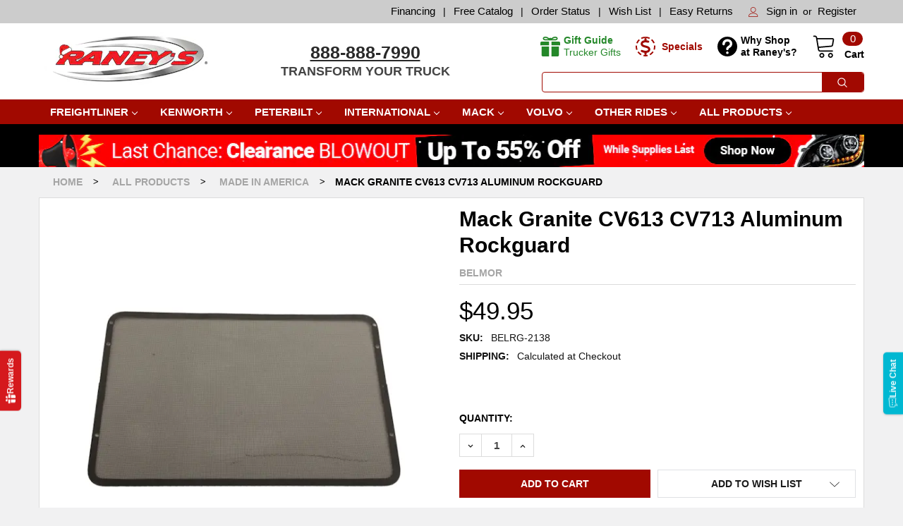

--- FILE ---
content_type: application/javascript; charset=UTF-8
request_url: https://cdn11.bigcommerce.com/s-c824d/stencil/68952680-b2a7-013e-1673-0eb5ecb19cc9/e/a5adde70-bf28-013e-d85e-2ef3a353971e/dist/theme-bundle.chunk.8289.js
body_size: 9024
content:
/*! For license information please see theme-bundle.chunk.8289.js.LICENSE.txt */
"use strict";(self.webpackChunkpapathemes_supermarket=self.webpackChunkpapathemes_supermarket||[]).push([[8289],{13937:(e,t,r)=>{r.d(t,{T:()=>n,h:()=>a});var n=!!document.documentMode,a=function(e){return Array.prototype.slice.call(e)}},28899:(e,t,r)=>{r.d(t,{c:()=>y,p:()=>w}),r(4621);var n=r(67883),a=r(67187),o=r(33270);function i(){var e,t,r="function"==typeof Symbol?Symbol:{},n=r.iterator||"@@iterator",a=r.toStringTag||"@@toStringTag";function o(r,n,a,o){var i=n&&n.prototype instanceof c?n:c,d=Object.create(i.prototype);return s(d,"_invoke",function(r,n,a){var o,i,s,c=0,d=a||[],l=!1,p={p:0,n:0,v:e,a:f,f:f.bind(e,4),d:function(t,r){return o=t,i=0,s=e,p.n=r,u}};function f(r,n){for(i=r,s=n,t=0;!l&&c&&!a&&t<d.length;t++){var a,o=d[t],f=p.p,v=o[2];r>3?(a=v===n)&&(s=o[(i=o[4])?5:(i=3,3)],o[4]=o[5]=e):o[0]<=f&&((a=r<2&&f<o[1])?(i=0,p.v=n,p.n=o[1]):f<v&&(a=r<3||o[0]>n||n>v)&&(o[4]=r,o[5]=n,p.n=v,i=0))}if(a||r>1)return u;throw l=!0,n}return function(a,d,v){if(c>1)throw TypeError("Generator is already running");for(l&&1===d&&f(d,v),i=d,s=v;(t=i<2?e:s)||!l;){o||(i?i<3?(i>1&&(p.n=-1),f(i,s)):p.n=s:p.v=s);try{if(c=2,o){if(i||(a="next"),t=o[a]){if(!(t=t.call(o,s)))throw TypeError("iterator result is not an object");if(!t.done)return t;s=t.value,i<2&&(i=0)}else 1===i&&(t=o.return)&&t.call(o),i<2&&(s=TypeError("The iterator does not provide a '"+a+"' method"),i=1);o=e}else if((t=(l=p.n<0)?s:r.call(n,p))!==u)break}catch(t){o=e,i=1,s=t}finally{c=1}}return{value:t,done:l}}}(r,a,o),!0),d}var u={};function c(){}function d(){}function l(){}t=Object.getPrototypeOf;var p=[][n]?t(t([][n]())):(s(t={},n,function(){return this}),t),f=l.prototype=c.prototype=Object.create(p);function v(e){return Object.setPrototypeOf?Object.setPrototypeOf(e,l):(e.__proto__=l,s(e,a,"GeneratorFunction")),e.prototype=Object.create(f),e}return d.prototype=l,s(f,"constructor",l),s(l,"constructor",d),d.displayName="GeneratorFunction",s(l,a,"GeneratorFunction"),s(f),s(f,a,"Generator"),s(f,n,function(){return this}),s(f,"toString",function(){return"[object Generator]"}),(i=function(){return{w:o,m:v}})()}function s(e,t,r,n){var a=Object.defineProperty;try{a({},"",{})}catch(e){a=0}s=function(e,t,r,n){function o(t,r){s(e,t,function(e){return this._invoke(t,r,e)})}t?a?a(e,t,{value:r,enumerable:!n,configurable:!n,writable:!n}):e[t]=r:(o("next",0),o("throw",1),o("return",2))},s(e,t,r,n)}function u(e,t,r,n,a,o,i){try{var s=e[o](i),u=s.value}catch(e){return void r(e)}s.done?t(u):Promise.resolve(u).then(n,a)}function c(e){return function(){var t=this,r=arguments;return new Promise(function(n,a){var o=e.apply(t,r);function i(e){u(o,n,a,i,s,"next",e)}function s(e){u(o,n,a,i,s,"throw",e)}i(void 0)})}}window.dataLayer=window.dataLayer||[];var d,l,p={},f=function(e){var t=e.timer,r=e.compare;e.message,p[t]=Date.now(),r&&(p[t],p[r])},v={},m={},g={pdp:'Delivers by {date}. Order within <span class="nowrap">{countdown}.*</span>',cart:'Delivers by {date}. Order within <span class="nowrap">{countdown}.*</span>'},h=function(e){return e.toLocaleDateString("en-US",{weekday:"long",month:"long",day:"numeric"})},y=function(){var e=c(i().m(function e(t){var r,n,a,s,u,p;return i().w(function(e){for(;;)switch(e.n){case 0:r=t.context,l=r,d=Z(r.clientIp),n=o("[data-cart-content]"),f({timer:"before_getCart"}),a=o(".cart-item",n).get().map(function(e){if("Item"!==e.getAttribute("data-cart-item-type"))return!1;var t=e.getAttribute("data-cart-itemid"),r=Number(e.getAttribute("data-cart-product-id")),n=Number(e.getAttribute("data-cart-variant-id"));return{id:t,productId:r,variantId:Number(e.getAttribute("data-cart-item-has-options"))?n:void 0}}).filter(Boolean),f({timer:"after_getCart",compare:"before_getCart",message:"Cart loaded"}),s=k({items:a,graphQLToken:r.graphQLToken}),u=function(e){return new Promise(function(){var t=c(i().m(function t(r){var n;return i().w(function(t){for(;;)switch(t.n){case 0:return t.n=1,s;case 1:return n=t.v,t.a(2,r(n[e]||0))}},t)}));return function(e){return t.apply(this,arguments)}}())},a.forEach(function(e){var t=u("p_"+e.productId+(e.variantId?"_v_"+e.variantId:""));e.type="cart",e.isAvailable=!0,e.getWeightPromise=t,e.getProductShippingGroupsPromise=re({productId:e.productId,graphQLToken:l.graphQLToken}),e.getDefaultDeliveryNotesPromise=ne({productId:e.productId,variantId:e.variantId,graphQLToken:l.graphQLToken})}),p=function(){var e=c(i().m(function e(){var t;return i().w(function(e){for(;;)switch(e.n){case 0:return o(".cart-item .delivery-note").addClass("loading"),f({timer:"before_getBulkDeliveryNotes"}),e.n=1,I(a);case 1:t=e.v,f({timer:"after_getBulkDeliveryNotes",compare:"before_getBulkDeliveryNotes",message:"Bulk delivery notes loaded"}),a.forEach(function(){var e=c(i().m(function e(r,a){var s,u,c;return i().w(function(e){for(;;)switch(e.n){case 0:if(s=t[a],(u=o('.cart-item[data-item-row][data-cart-itemid="'+r.id+'"]',n)).length){e.n=1;break}return e.a(2);case 1:c=u.find(".delivery-note"),b({$deliveryNote:c,deliveryNote:s,isAvailable:!0,refreshDeliveryNote:p});case 2:return e.a(2)}},e)}));return function(t,r){return e.apply(this,arguments)}}());case 2:return e.a(2)}},e)}));return function(){return e.apply(this,arguments)}}(),p(),o("body").on("cart-quantity-update",function(e){p()}),P();case 1:return e.a(2)}},e)}));return function(t){return e.apply(this,arguments)}}(),w=function(){var e=c(i().m(function e(t){var r,n,a,s,u,p,v,m,g,h,y,w,_;return i().w(function(e){for(;;)switch(e.n){case 0:if(r=t.context,n=t.$scope,t.$productViewScope,f({timer:"handleProductDetailsPage"}),l=r,d=Z(r.clientIp),a=o("form[data-cart-item-add]",n),(s=parseInt(o('[name="product_id"]',a).val(),10))&&!isNaN(s)){e.n=1;break}return e.a(2);case 1:(u=o(".delivery-note",n).first()).hasClass("variable")?(p={},o("body").on("product-attribute-change",function(){var e=c(i().m(function e(t,n){var a,o,d,v,m,g,h,y;return i().w(function(e){for(;;)switch(e.n){case 0:f({timer:"productAttributeChange",compare:"handleProductDetailsPage",message:"Product attribute change. Measured from page load."}),u.addClass("loading"),a=null==n?void 0:n.v3_variant_id,o=n.purchasable&&n.instock,d="p_"+s+"_v_"+a,v=function(){return new Promise(function(){var e=c(i().m(function e(t){var n;return i().w(function(e){for(;;)switch(e.n){case 0:if(void 0===p[d]){e.n=1;break}return e.a(2,t(p[d]));case 1:return e.n=2,k({items:[{productId:s,variantId:a}],graphQLToken:r.graphQLToken});case 2:return n=e.v,e.a(2,t(n[d]||0))}},e)}));return function(t){return e.apply(this,arguments)}}())},m=v(),g=re({productId:s,graphQLToken:l.graphQLToken}),h=ne({productId:s,variantId:a,graphQLToken:l.graphQLToken}),y=function(){var e=c(i().m(function e(){var t;return i().w(function(e){for(;;)switch(e.n){case 0:return f({timer:"before_getDeliveryNote"}),e.n=1,C({productId:s,variantId:a,getWeightPromise:m,getProductShippingGroupsPromise:g,getDefaultDeliveryNotesPromise:h,type:"pdp",isAvailable:o});case 1:t=e.v,f({timer:"after_getDeliveryNote",compare:"before_getDeliveryNote",message:"Delivery note loaded"}),b({$deliveryNote:u,deliveryNote:t,isAvailable:o,refreshDeliveryNote:y});case 2:return e.a(2)}},e)}));return function(){return e.apply(this,arguments)}}(),y();case 1:return e.a(2)}},e)}));return function(t,r){return e.apply(this,arguments)}}())):(v=r.isCanPurchaseProduct&&!r.isProductOutOfStock,m="p_"+s,g=function(){return new Promise(function(){var e=c(i().m(function e(t){var n;return i().w(function(e){for(;;)switch(e.n){case 0:return e.n=1,k({items:[{productId:s}],graphQLToken:r.graphQLToken});case 1:return n=e.v,e.a(2,t(n[m]||0))}},e)}));return function(t){return e.apply(this,arguments)}}())},h=g(),y=re({productId:s,graphQLToken:l.graphQLToken}),w=ne({productId:s,graphQLToken:l.graphQLToken}),_=function(){var e=c(i().m(function e(){var t;return i().w(function(e){for(;;)switch(e.n){case 0:return f({timer:"before_getDeliveryNote"}),e.n=1,C({productId:s,getWeightPromise:h,getProductShippingGroupsPromise:y,getDefaultDeliveryNotesPromise:w,type:"pdp",isAvailable:v});case 1:t=e.v,f({timer:"after_getDeliveryNote",compare:"before_getDeliveryNote",message:"Delivery note loaded"}),b({$deliveryNote:u,deliveryNote:t,isAvailable:v,refreshDeliveryNote:_});case 2:return e.a(2)}},e)}));return function(){return e.apply(this,arguments)}}(),_()),P();case 2:return e.a(2)}},e)}));return function(t){return e.apply(this,arguments)}}(),b=function(){var e=c(i().m(function e(t){var r,a,s,u,c,d,p,f,v,m,g,h,y;return i().w(function(e){for(;;)switch(e.n){case 0:if(r=t.$deliveryNote,a=t.deliveryNote,s=t.isAvailable,u=t.refreshDeliveryNote,!a){e.n=2;break}return e.n=1,z(l);case 1:c=e.v,r.find(".delivery-note-zip").html(c),d=-1!==a.toLowerCase().indexOf("in stock"),p=-1!==a.toLowerCase().indexOf("delivers by"),f=-1!==a.toLowerCase().indexOf("backorder"),v=-1!==a.toLowerCase().indexOf("ships within 1 business day"),g=(m=!1!==s&&(d||p||v))&&-1!==a.toLowerCase().indexOf("order now for your item to ship within"),h=m&&!g,(0,n.kw)("in_stock_note")&&(h?o(".stock-status-label-note").addClass("active"):o(".stock-status-label-note").removeClass("active")),window.dataLayer.push({event:"delivery_note_displayed",gaEventCategory:"Delivery estimation",gaEventLabel:p?"Delivery estimation":"Default",gaTimestamp:ae()}),p||(a+="*"),-1!==a.indexOf("{countdown}")&&(y=L(),a=a.replace("{countdown}",'<span class="delivery-note-countdown">'+y+"</span>")),r.find(".delivery-note-message").html(a),m?(r.addClass("green"),o(".form-field-stock-status-label").addClass("active")):(r.removeClass("green"),o(".form-field-stock-status-label").removeClass("active")),_({$deliveryNote:r,refreshDeliveryNote:u}),r.addClass("active"),setTimeout(function(){f||!1!==s?r.removeClass("hidden"):r.addClass("hidden")},50),e.n=3;break;case 2:r.addClass("hidden"),setTimeout(function(){r.removeClass("active")},300),!1===s&&(r.removeClass("green"),o(".form-field-stock-status-label").removeClass("active"));case 3:return e.a(2)}},e)}));return function(t){return e.apply(this,arguments)}}(),_=function(e){var t=e.$deliveryNote,r=e.refreshDeliveryNote;t.removeClass("loading");var n=o(".delivery-note-zip-box",t),a=o(".delivery-note-zip-popup",n);a.length&&a.remove(),n.append('\n<div class="delivery-note-zip-popup">\n    <div class="delivery-note-zip-popup-content">\n        <span class="delivery-note-zip-popup-close-btn"><svg class="icon"><use xlink:href="#icon-close"></use></svg></span>\n        <div class="delivery-note-zip-popup-heading">Zip code</div>\n        <div class="delivery-note-zip-popup-input-group">\n            <input type="text" class="delivery-note-zip-popup-input" placeholder="Enter zip code" value="97123">\n            <button class="delivery-note-zip-popup-button">Save</button>\n        </div>\n    </div>\n</div>\n'),a=o(".delivery-note-zip-popup",n);var s=function(){a.addClass("active"),setTimeout(function(){a.addClass("visible"),o(".delivery-note-zip-popup-input",a).focus()},10)},u=function(){a.removeClass("visible"),setTimeout(function(){a.removeClass("active")},300)},d=function(){var e=c(i().m(function e(){var n,s;return i().w(function(e){for(;;)switch(e.n){case 0:if(n=(a.find(".delivery-note-zip-popup-input").val()||"").toString().trim()){e.n=1;break}return o(".delivery-note-zip-popup-input").addClass("error"),e.a(2);case 1:return e.n=2,z(l);case 2:if(s=e.v,n!==s){e.n=3;break}return e.a(2);case 3:t.addClass("loading"),V(n),r&&r(),u();case 4:return e.a(2)}},e)}));return function(){return e.apply(this,arguments)}}();n.off().on("click",function(){var e=c(i().m(function e(t){var r;return i().w(function(e){for(;;)switch(e.n){case 0:return t.preventDefault(),e.n=1,z(l);case 1:r=e.v,o(".delivery-note-zip-popup-input",a).val(r),s();case 2:return e.a(2)}},e)}));return function(t){return e.apply(this,arguments)}}()),a.on("click",".delivery-note-zip-popup-close-btn",function(e){e.preventDefault(),u()}),a.on("keypress",".delivery-note-zip-popup-input",function(e){13==e.which&&d(),27==e.which&&u()}),a.on("click",".delivery-note-zip-popup-button",function(e){e.preventDefault(),d()}),a.on("keyup",".delivery-note-zip-popup-input",function(e){o(".delivery-note-zip-popup-input").removeClass("error")}),a.on("click",function(e){e.stopPropagation()})},k=function(){var e=c(i().m(function e(t){var r,n;return i().w(function(e){for(;;)if(0===e.n)return r=t.items,n=t.graphQLToken,e.a(2,new Promise(function(){var e=c(i().m(function e(t){var a;return i().w(function(e){for(;;)switch(e.n){case 0:a="\nquery cartProducts {\n  site {\n    "+r.map(function(e){return"\n      item_"+e.productId+(e.variantId?"_"+e.variantId:"")+": products(entityIds: "+e.productId+") {\n        edges {\n          node {\n            entityId\n            weight {\n              value\n            }\n            "+(e.variantId?"\n                variants(entityIds: "+e.variantId+") {\n                    edges {\n                        node {\n                        entityId\n                        weight {\n                            value\n                        }\n                        }\n                    }\n                }\n            ":"")+"\n          }\n        }\n      }\n    "}).join("\n")+"\n  }\n}",fetch("/graphql",{method:"POST",credentials:"same-origin",headers:{"Content-Type":"application/json",Authorization:"Bearer "+n},body:JSON.stringify({query:a})}).then(function(e){return e.json()}).then(function(){var e=c(i().m(function e(r){var n,a,o;return i().w(function(e){for(;;)switch(e.n){case 0:if(a=null==r||null==(n=r.data)?void 0:n.site){e.n=1;break}return e.a(2,t(void 0));case 1:o=Object.keys(a).reduce(function(e,t){var r,n,o,i,s=a[t],u=null==s||null==(r=s.edges)||null==(r=r[0])?void 0:r.node;if(!u)return e;var c=u.entityId,d=null==(n=u.weight)?void 0:n.value,l=null==u||null==(o=u.variants)||null==(o=o.edges)||null==(o=o[0])?void 0:o.node,p=null==l?void 0:l.entityId,f=null==l||null==(i=l.weight)?void 0:i.value;return e["p_"+c+(p?"_v_"+p:"")]=Number(f||d||0),e},{}),t(o);case 2:return e.a(2)}},e)}));return function(t){return e.apply(this,arguments)}}());case 1:return e.a(2)}},e)}));return function(t){return e.apply(this,arguments)}}()))},e)}));return function(t){return e.apply(this,arguments)}}(),I=function(){var e=c(i().m(function e(t){return i().w(function(e){for(;;)switch(e.n){case 0:return e.n=1,Promise.all(t.map(function(e){return C(e)}));case 1:return e.a(2,e.v)}},e)}));return function(t){return e.apply(this,arguments)}}(),C=function(){var e=c(i().m(function e(t){var r,n,a,o,s,u,c,d,p,m,y,w,b,_,k,I,C,N,S,L,P,O,j,Q,q,Z,G,U,B,$,V,J,H;return i().w(function(e){for(;;)switch(e.n){case 0:if(r=t.productId,n=t.variantId,a=t.weight,o=t.getWeightPromise,s=t.getProductShippingGroupsPromise,u=t.getDefaultDeliveryNotesPromise,c=t.type,d=t.isAvailable,r){e.n=1;break}return e.a(2);case 1:if(!(p=W({productId:r,variantId:n,type:c}))){e.n=2;break}return e.a(2,p);case 2:return m=g[c],f({timer:"before_loadProductDefaultDeliveryNotes"}),e.n=3,u;case 3:if(f({timer:"after_loadProductDefaultDeliveryNotes",compare:"before_loadProductDefaultDeliveryNotes",message:"Default delivery notes loaded"}),w=v["p_"+r+(n?"_v_"+n:"")]){e.n=4;break}return e.a(2,void 0);case 4:if(b=-1!==(null==w?void 0:w.toLowerCase().indexOf("in stock!")),f({timer:"before_getShipDate"}),_=T(),f({timer:"after_getShipDate",compare:"before_getShipDate",message:"Ship date determined"}),!d||!b){e.n=17;break}return f({timer:"before_getIsCustomerInUS"}),e.n=5,F(l);case 5:if(k=e.v,f({timer:"after_getIsCustomerInUS",compare:"before_getIsCustomerInUS",message:"If customer in US checked"}),!k&&void 0!==k){e.n=16;break}return f({timer:"before_getCustomerState"}),e.n=6,x(l);case 6:if(I=e.v,f({timer:"after_getCustomerState",compare:"before_getCustomerState",message:"Customer state determined"}),!1===I){e.n=15;break}return f({timer:"before_nearWarehouses"}),e.n=7,E({context:l,state:I});case 7:return C=e.v,e.n=8,A({context:l,state:I});case 8:if(N=e.v,f({timer:"after_nearWarehouses",compare:"before_nearWarehouses",message:"If near warehouses checked"}),!C&&!N){e.n=14;break}return f({timer:"before_loadProductShippingGroups"}),e.n=9,s;case 9:if(S=e.v,f({timer:"after_loadProductShippingGroups",compare:"before_loadProductShippingGroups",message:"Product shipping groups loaded"}),L="p_"+r+(n?"_v_"+n:""),P=(null==S?void 0:S[L])||"",O=-1!==(null==P?void 0:P.toLowerCase().indexOf("ltl")),j=-1!==(null==P?void 0:P.toLowerCase().indexOf("freight")),Q="Ground",O&&j?Q="LTL and Freight":O?Q="LTL":j&&(Q="Freight"),window.dataLayer.push({event:"product_dimensions",gaEventCategory:"Delivery estimation",gaEventLabel:Q,gaTimestamp:ae()}),O||j){e.n=13;break}return q=[],f({timer:"before_getCustomerZipCode"}),e.n=10,z(l);case 10:return Z=e.v,f({timer:"after_getCustomerZipCode",compare:"before_getCustomerZipCode",message:"Customer zip determined"}),G=-1!==(null==P?void 0:P.toLowerCase().indexOf("flexport")),f({timer:"before_getWeightPromise"}),e.n=11,o;case 11:return a=e.v,f({timer:"after_getWeightPromise",compare:"before_getWeightPromise",message:"Weight loaded from Promise "+a}),G&&N&&(U={shipperZipCode:"92408",recipientZipCode:Z,shipDate:_.formatted,weight:a},q.push(U)),B={shipperZipCode:"34475",recipientZipCode:Z,shipDate:_.formatted,weight:a},q.push(B),f({timer:"before_getFedExEstimations"}),e.n=12,M(q);case 12:$=e.v,f({timer:"after_getFedExEstimations",compare:"before_getFedExEstimations",message:"Retrieved FedEx estimations"}),(V=$.sort(function(e,t){return e.daysCount-t.daysCount})[0])&&V.daysCount<=2&&(J=D()?"-04:00":"-05:00",H=new Date(V.deliveryDate+".000"+J),y=m.replace("{date}",h(H))),e.n=13;break;case 13:e.n=14;break;case 14:e.n=15;break;case 15:e.n=16;break;case 16:e.n=17;break;case 17:return!y&&w&&(y=w),Y({productId:r,variantId:n,type:c,deliveryNote:y}),e.a(2,y)}},e)}));return function(t){return e.apply(this,arguments)}}(),D=function(){var e=new Date,t=new Date(e.getFullYear(),0,1),r=new Date(e.getFullYear(),6,1),n=Math.max(t.getTimezoneOffset(),r.getTimezoneOffset());return e.getTimezoneOffset()<n},N=function(e){var t=(e||new Date).toLocaleDateString("en-US",{timeZone:"America/New_York",year:"numeric",month:"2-digit",day:"2-digit"}).replaceAll("/","-").split("-"),r=t[0],n=t[1],a=t[2],o=D()?"-04:00":"-05:00",i=new Date(a+"-"+r+"-"+n+"T23:59:00.000"+o);new Date>i&&i.setDate(i.getDate()+1);var s=i.toLocaleDateString("en-US",{timeZone:"America/New_York",weekday:"short"});return"Sun"===s?i.setDate(i.getDate()+1):"Sat"===s&&i.setDate(i.getDate()+2),i},S=86400,L=function(){var e=N(),t=new Date,r=Math.max(0,Math.floor((e-t)/1e3)),n=Math.floor(r/S),a=Math.floor((r-n*S)/3600),o=Math.floor((r-n*S-3600*a)/60),i=[];return n>0&&i.push(n+" "+(n>1?"days":"day")+", "),a>0&&i.push(a+" "+(a>1?"hours":"hour")),a&&o&&i.push(" and "),o&&i.push(o+" "+(o>1?"minutes":"minute")),i.join("")},P=function(){setInterval(function(){for(var e=L(),t=document.querySelectorAll(".delivery-note-countdown"),r=0;r<t.length;++r)t[r].innerHTML=e},1e4)},T=function(){var e=new Date;e.setDate(e.getDate()+1);var t=N(e),r=t.toLocaleDateString("en-US",{timeZone:"America/New_York",year:"numeric",month:"2-digit",day:"2-digit"}).replaceAll("/","-").split("-"),n=r[0],a=r[1],o=r[2],i=t.toLocaleTimeString("en-US",{timeZone:"America/New_York",hour12:!1}).split(":"),s=(i[0],i[1],i[2],t.toLocaleDateString("en-US",{timeZone:"America/New_York",weekday:"short"})),u=o+"-"+n+"-"+a,c=t.toLocaleDateString("en-US",{timeZone:"America/New_York",weekday:"short"}),d=new Date;return{formatted:u,weekDay:s,weekDayToday:c,daysToShip:Math.floor((t-d)/864e5)}},E=function(){var e=c(i().m(function e(t){var r;return i().w(function(e){for(;;)switch(e.n){case 0:if(t.context,void 0!==(r=t.state)){e.n=1;break}return e.a(2,!0);case 1:if(!["Arizona","California","Colorado","Connecticut","Idaho","Kansas","Maine","Massachusetts","Montana","Nebraska","Nevada","New Mexico","New York","North Dakota","Oregon","Rhode Island","South Dakota","Texas","Utah","Vermont","Washington","Wyoming"].includes(r)){e.n=2;break}return e.a(2,!1);case 2:return e.a(2,!0)}},e)}));return function(t){return e.apply(this,arguments)}}(),A=function(){var e=c(i().m(function e(t){var r;return i().w(function(e){for(;;)switch(e.n){case 0:if(t.context,void 0!==(r=t.state)){e.n=1;break}return e.a(2,!0);case 1:if(!["Connecticut","Delaware","Florida","Georgia","Maine","Maryland ","Massachusetts","New Hampshire","New Jersey","New York","North Carolina","Pennsylvania","Rhode Island","South Carolina","Vermont","Virginia"].includes(r)){e.n=2;break}return e.a(2,!1);case 2:return e.a(2,!0)}},e)}));return function(t){return e.apply(this,arguments)}}(),O=["American Samoa","Armed Forces Africa","Armed Forces Americas","Armed Forces Canada","Armed Forces Europe","Armed Forces Middle East","Armed Forces Pacific","District of Columbia","Federated States Of Micronesia","Guam","Marshall Islands","Northern Mariana Islands","Palau","Puerto Rico","Virgin Islands"],x=function(){var e=c(i().m(function e(t){var r,n;return i().w(function(e){for(;;)switch(e.n){case 0:if(!$()){e.n=1;break}return e.a(2,void 0);case 1:if(!t.customerState){e.n=2;break}return e.a(2,!O.includes(t.customerState)&&t.customerState);case 2:if(!t.clientIp){e.n=4;break}return e.n=3,d;case 3:if(r=e.v,!(n=null==r?void 0:r.regionName)){e.n=4;break}return e.a(2,n);case 4:return e.a(2,void 0)}},e)}));return function(t){return e.apply(this,arguments)}}(),F=function(){var e=c(i().m(function e(t){var r,n,a;return i().w(function(e){for(;;)switch(e.n){case 0:if(!$()){e.n=1;break}return e.a(2,void 0);case 1:if(t.customerCountry&&(r="United States"===t.customerCountry),void 0!==r||!t.clientIp){e.n=3;break}return e.n=2,d;case 2:n=e.v,(a=null==n?void 0:n.countryName)&&(r="United States of America"===a);case 3:return e.a(2,r)}},e)}));return function(t){return e.apply(this,arguments)}}(),z=function(){var e=c(i().m(function e(t){var r,n,a,o;return i().w(function(e){for(;;)switch(e.n){case 0:if((n=$())&&(r=n),!r&&t.customerZip&&(r=t.customerZip),r||!t.clientIp){e.n=2;break}return e.n=1,d;case 1:a=e.v,(o=null==a?void 0:a.zip)&&(r=o);case 2:return e.a(2,r)}},e)}));return function(t){return e.apply(this,arguments)}}(),M=function(){var e=c(i().m(function e(t){var r,n,a,o,s,u,c;return i().w(function(e){for(;;)switch(e.p=e.n){case 0:return e.p=0,window.dataLayer.push({event:"fedex_api_request",gaEventCategory:"Delivery estimation",gaTimestamp:ae()}),e.n=1,fetch("https://inventory-script-source.pages.dev/",{method:"POST",mode:"cors",headers:{"Content-Type":"application/json"},body:JSON.stringify(t)});case 1:return r=e.v,e.n=2,r.json();case 2:if(n=e.v){e.n=3;break}throw new Error("No data");case 3:if(n.ok){e.n=4;break}throw console.error("❌ [getFedExEstimations] API returned not ok:",n),new Error("Failed to get FedEx estimations");case 4:return new Date((new Date).toLocaleString("en-US",{timeZone:"America/New_York"})),j(),(a=n.result||[]).filter(function(e){return!!e.errors}).forEach(function(e,t){console.error("❌ [getFedExEstimations] FedEx API Error in estimation "+t+":",e.errors),console.error("📦 [getFedExEstimations] Full error item:",e),e.errors.map(function(e){return(e.code||"No error code")+": "+(e.message||"No error message")}).forEach(function(e){window.dataLayer.push({event:"fedex_api_request_error",gaEventCategory:"Delivery estimation",gaEventLabel:e,gaTimestamp:ae()})})}),o=a.filter(function(e){return!e.errors&&e.transitTime}).map(function(e){return e.daysCount=q(e.transitTime),e}),s=o.sort(function(e,t){return e.daysCount-t.daysCount})[0],u=(null==s?void 0:s.daysCount)<=2,window.dataLayer.push({event:"fedex_api_request_success",gaEventCategory:"Delivery estimation",gaEventLabel:u?"Fast":"Slow",gaEventValue:null==s?void 0:s.daysCount,gaTimestamp:ae()}),e.a(2,o);case 5:return e.p=5,c=e.v,console.error("❌ [getFedExEstimations] Catch block error:",c),window.dataLayer.push({event:"fedex_api_request_error",gaEventCategory:"Delivery estimation",gaEventLabel:c.message,gaTimestamp:ae()}),console.error(c),e.a(2,[])}},e,null,[[0,5]])}));return function(t){return e.apply(this,arguments)}}(),j=function(){return(new Date).toLocaleTimeString("en-US",{timeZone:"America/New_York",timeZoneName:"longOffset"}).match(/GMT(.*)/i)[1]},Q={ONE_DAY:1,TWO_DAYS:2,THREE_DAYS:3},q=function(e){return Q[e]||10},Z=function(){var e=c(i().m(function e(t){var r,n,o;return i().w(function(e){for(;;)switch(e.p=e.n){case 0:if(f({timer:"before_getAddressFromIp"}),e.p=1,!(r=U(t))){e.n=2;break}return f({timer:"after_getAddressFromIp",compare:"before_getAddressFromIp",message:"Got customer address from IP (cache)"}),e.a(2,r);case 2:return e.n=3,(0,a.Sc)(t);case 3:if(n=e.v){e.n=4;break}throw new Error("Failed to get address from IP");case 4:return window.dataLayer.push({event:"freeipapi_request_success",gaEventCategory:"Delivery estimation",gaTimestamp:ae()}),G({ip:t,address:n}),f({timer:"after_getAddressFromIp",compare:"before_getAddressFromIp",message:"Got customer address from IP (fetch API)"}),e.a(2,n);case 5:e.p=5,o=e.v,console.error("❌ [getAddressFromIp] Error occurred:",o),window.dataLayer.push({event:"freeipapi_request_error",gaEventCategory:"Delivery estimation",gaEventLabel:o.message,gaTimestamp:ae()}),console.error("Failed retrieving Zip code via API",o),f({timer:"after_getAddressFromIp",compare:"before_getAddressFromIp",message:"Got customer address from IP (error)"});case 6:return e.a(2)}},e,null,[[1,5]])}));return function(t){return e.apply(this,arguments)}}(),G=function(e){var t=e.ip,r=e.address,n="customer_ip_address_"+t.replaceAll(".","_");return J(n,r)},U=function(e){var t="customer_ip_address_"+e.replaceAll(".","_");return H(t)},B=function(e){return[e.productId,e.variantId].filter(Boolean).join("_")},Y=function(e){var t=e.productId,r=e.variantId,n=e.type,a=e.deliveryNote,o=B({productId:t,variantId:r}),i=W({productId:t,variantId:r})||{};return i[n]=a,J(o,i)},W=function(e){var t=e.productId,r=e.variantId,n=e.type,a=B({productId:t,variantId:r}),o=H(a);return n&&o?o[n]:o},$=function(){return H("custom_zip_code")},V=function(e){return window.dataLayer.push({event:"custom_zip_specified",gaEventCategory:"Delivery estimation",gaEventLabel:e,gaTimestamp:ae()}),ee(),J("custom_zip_code",e)},J=function(e,t){try{var r=K();return r[e]=t,X(r),!0}catch(e){return console.error(e),!1}},H=function(e){try{var t=K();return X(t),t[e]}catch(e){return void console.error(e)}},R="raneysDeliveryNotes",K=function(){try{var e=JSON.parse(window.localStorage.getItem(R))||{},t=Date.now(),r=t-(e.timestamp||0)>18e5;return e.timestamp=t,r?{timestamp:Date.now()}:e}catch(e){return console.error(e),{timestamp:Date.now()}}},X=function(e){try{window.localStorage.setItem(R,JSON.stringify(e))}catch(e){console.error(e)}},ee=function(e){try{window.localStorage.removeItem(R)}catch(e){console.error(e)}},te={},re=function(e){var t=void 0===e?{}:e,r=t.productId,n=t.graphQLToken,a=t.pageOffset,o=void 0===a?0:a;return te[r]?Promise.resolve(te[r]):new Promise(function(e){try{var t=Array.from(Array(8).keys()).map(function(e){return e+o}),a="\n    query (\n        $productId: Int!\n    ) {\n        site {\n            product(entityId: $productId) {\n              "+(0===o?'\n                metafields(namespace: "shipping.shipperhq", keys: "shipping-groups", first: 1) {\n                  edges {\n                    node {\n                      value\n                    }\n                  }\n                }\n              ':"")+"\n                "+t.map(function(e){return"\n                        variants_"+e+': variants (first: 50, after: "'+btoa("arrayconnection:"+(50*e-1))+'") {\n                            edges {\n                                node {\n                                    id: entityId\n                                    metafields(namespace: "shipping.shipperhq", keys: "shipping-groups", first: 1) {\n                                        edges {\n                                            node {\n                                                value\n                                            }\n                                        }\n                                    }\n                                }\n                            }\n                            pageInfo {\n                                hasNextPage\n                            }\n                        }\n                    '}).join("\n")+"\n            }\n        }\n    }\n",s={productId:r};fetch("/graphql",{method:"POST",credentials:"same-origin",headers:{"Content-Type":"application/json",Authorization:"Bearer "+n},body:JSON.stringify({query:a,variables:s})}).then(function(e){return e.json()}).then(function(){var t=c(i().m(function t(a){var s,u,c;return i().w(function(t){for(;;)switch(t.n){case 0:if(u=null==a||null==(s=a.data)||null==(s=s.site)?void 0:s.product){t.n=1;break}return t.a(2,e(void 0));case 1:if(c=!0,(Object.keys(u)||[]).forEach(function(e){var t,n,a=u[e];if(a){if(c=c&&(null==a||null==(t=a.pageInfo)?void 0:t.hasNextPage),u.metafields){var o,i=null==(o=u.metafields.edges[0])||null==(o=o.node)?void 0:o.value;i&&(m["p_"+r]=i)}null==(n=a.edges)||n.forEach(function(e){var t,n,a,o=null==e||null==(t=e.node)?void 0:t.id;if(o){var i=null==e||null==(n=e.node)?void 0:n.metafields;i&&(null==(a=i.edges)||a.forEach(function(e){var t,n=null==e||null==(t=e.node)?void 0:t.value;n&&(m["p_"+r+"_v_"+o]=n)}))}})}}),!c){t.n=3;break}return t.n=2,re({productId:r,graphQLToken:n,pageOffset:o+8});case 2:return t.a(2,t.v);case 3:te[r]=m,e(m);case 4:return t.a(2)}},t)}));return function(e){return t.apply(this,arguments)}}())}catch(t){window.dataLayer.push({event:"graphql_shipping_groups_error",gaEventCategory:"Delivery estimation",gaEventLabel:t.message,gaTimestamp:ae()}),console.error(t),e(void 0)}})},ne=function(e){var t=void 0===e?{}:e,r=t.productId,n=t.graphQLToken,a=t.pageOffset,o=void 0===a?0:a;return new Promise(function(e){try{var t='\n    query (\n        $productId: Int!\n    ) {\n        site {\n            product(entityId: $productId) {\n                metafields(namespace: "netsuite_inventory", keys: ["delivery-note"], first: 1) {\n                    edges {\n                        node {\n                            value\n                        }\n                    }\n                }\n                '+Array.from(Array(8).keys()).map(function(e){return e+o}).map(function(e){return"\n                        variants_"+e+': variants (first: 50, after: "'+btoa("arrayconnection:"+(50*e-1))+'") {\n                            edges {\n                                node {\n                                    id: entityId\n                                    metafields(namespace: "netsuite_inventory", keys: ["delivery-note"], first: 1) {\n                                        edges {\n                                            node {\n                                                value\n                                            }\n                                        }\n                                    }\n                                }\n                            }\n                            pageInfo {\n                                hasNextPage\n                            }\n                        }\n                    '}).join("\n")+"\n            }\n        }\n    }\n",a={productId:r};fetch("/graphql",{method:"POST",credentials:"same-origin",headers:{"Content-Type":"application/json",Authorization:"Bearer "+n},body:JSON.stringify({query:t,variables:a})}).then(function(e){return e.json()}).then(function(){var t=c(i().m(function t(a){var s,u,c;return i().w(function(t){for(;;)switch(t.n){case 0:if(u=null==a||null==(s=a.data)||null==(s=s.site)?void 0:s.product){t.n=1;break}return t.a(2,e(void 0));case 1:if(c=!0,(Object.keys(u)||[]).forEach(function(e){var t,n,a,o=u[e];o&&("metafields"===e&&(v["p_"+r]=null==(a=o.edges)||null==(a=a[0])||null==(a=a.node)?void 0:a.value),c=c&&(null==o||null==(t=o.pageInfo)?void 0:t.hasNextPage),null==(n=o.edges)||n.forEach(function(e){var t,n,a,o=null==e||null==(t=e.node)?void 0:t.id;if(o){var i=null==e||null==(n=e.node)?void 0:n.metafields;i&&(null==(a=i.edges)||a.forEach(function(e){var t,n=null==e||null==(t=e.node)?void 0:t.value;n&&(v["p_"+r+"_v_"+o]=n)}))}}))}),!c){t.n=2;break}return t.n=2,ne({productId:r,graphQLToken:n,pageOffset:o+8});case 2:e(v);case 3:return t.a(2)}},t)}));return function(e){return t.apply(this,arguments)}}())}catch(t){return window.dataLayer.push({event:"graphql_delivery_notes_error",gaEventCategory:"Delivery estimation",gaEventLabel:t.message,gaTimestamp:ae()}),console.log(t),e(void 0)}})},ae=function(){return(new Date).toISOString().replace("T"," ").replace(/\.\d+Z$/i,"")}},59555:(e,t,r)=>{function n(){for(var e=document.getElementById("inv_override_msg"),t=document.getElementById("inv_override_info"),r=document.getElementsByClassName("cart-list")[0].children,n="\n        "+(t?'<div class="delivery-note-message">'+e.dataset.overrideMsgContent+'</div>\n            <div class="delivery-note-info">'+t.dataset.overrideNoteInfo+"</div>":'<div class="delivery-note-message">'+e.dataset.overrideMsgContent+"</div>")+"\n    ",a=0;a<r.length;a++)if(r[a].dataset.cartProductId===e.dataset.overrideProduct){var o,i=r[a].querySelector(".delivery-note");(o=i.classList).remove.apply(o,i.classList),i.classList.add("delivery-note-override"),i.innerHTML=n}}function a(){var e,t=document.getElementsByClassName("productView-info-value--cfInvOverrideMsg"),r=document.getElementsByClassName("productView-info-value--cfInvOverrideInfo"),n="\n        "+(r.length?'<div class="delivery-note-message">'+t[0].textContent+'</div>\n            <div class="delivery-note-info">'+r[0].textContent+"</div>":'<div class="delivery-note-message">'+t[0].textContent+"</div>")+"\n    ",a=document.getElementsByClassName("delivery-note")[0];(e=a.classList).remove.apply(e,a.classList),a.classList.add("delivery-note-override"),a.innerHTML=n}r.d(t,{O:()=>a,t:()=>n})}}]);
//# sourceMappingURL=theme-bundle.chunk.8289.js.map

--- FILE ---
content_type: image/svg+xml
request_url: https://cdn11.bigcommerce.com/s-c824d/stencil/68952680-b2a7-013e-1673-0eb5ecb19cc9/e/a5adde70-bf28-013e-d85e-2ef3a353971e/img/icon-sprite.svg
body_size: 71121
content:
<svg xmlns="http://www.w3.org/2000/svg" xmlns:xlink="http://www.w3.org/1999/xlink"><defs>
        <rect id="logo-discover-dark-logo-discover-dark-path-1" x="0" y="0" width="100" height="60" rx="4"/>
        <path id="logo-discover-dark-logo-discover-dark-path-3" d="M24.1154168,60 L96.0003648,60 C98.2093023,60 100,58.2128397 100,56.0053027 L100,33.6980686 C100,33.6980686 73.1995341,51.8679968 24.1154168,60 Z"/>
    
        <path id="stumbleupon-path-1" d="M0,0.0749333333 L31.9250667,0.0749333333 L31.9250667,31.984 L0,31.984"/>
    </defs><symbol viewBox="0 0 24 24" id="icon-add"><path d="M19 13h-6v6h-2v-6H5v-2h6V5h2v6h6v2z"/></symbol><symbol viewBox="0 0 36 36" id="icon-arrow-down">
<path d="M16.5 6v18.26l-8.38-8.38-2.12 2.12 12 12 12-12-2.12-2.12-8.38 8.38v-18.26h-3z"/>
</symbol><symbol viewBox="0 0 512 512" id="icon-calendar-number-outline"><rect x="48" y="80" width="416" height="384" rx="48" fill="none" stroke="currentColor" stroke-linejoin="round" stroke-width="32"/><path fill="none" stroke="currentColor" stroke-linecap="round" stroke-linejoin="round" stroke-width="32" d="M128 48v32M384 48v32M464 160H48M304 260l43.42-32H352v168M191.87 306.63c9.11 0 25.79-4.28 36.72-15.47a37.9 37.9 0 0011.13-27.26c0-26.12-22.59-39.9-47.89-39.9-21.4 0-33.52 11.61-37.85 18.93M149 374.16c4.88 8.27 19.71 25.84 43.88 25.84 28.59 0 52.12-15.94 52.12-43.82 0-12.62-3.66-24-11.58-32.07-12.36-12.64-31.25-17.48-41.55-17.48"/></symbol><symbol viewBox="0 0 1024 1024" id="icon-calendar">


<path d="M1020.224 179.968c-8.064-26.048-31.488-45.312-60.224-45.312h-64v99.328c0 52.928-43.072 96-96 96s-96-43.072-96-96v-99.328h-384.32v99.328c0 52.928-43.072 96-96 96s-96-43.072-96-96v-99.328h-63.68c-28.736 0-52.16 19.264-60.224 45.312h-3.776v780.032c0 35.328 28.672 64 64 64h896c35.328 0 64-28.672 64-64v-780.032h-3.776zM960 960h-896v-512h896v512zM223.68 265.984c17.664 0 32-14.336 32-32v-201.984c0-17.664-14.336-32-32-32s-32 14.336-32 32v201.984c0 17.664 14.336 32 32 32zM800 265.984c17.664 0 32-14.336 32-32v-201.984c0-17.664-14.336-32-32-32s-32 14.336-32 32v201.984c0 17.664 14.336 32 32 32z"/>
</symbol><symbol viewBox="0 0 512 512" id="icon-card-outline"><rect x="48" y="96" width="416" height="320" rx="56" ry="56" fill="none" stroke="currentColor" stroke-linecap="round" stroke-linejoin="round" stroke-width="32"/><path fill="none" stroke="currentColor" stroke-linejoin="round" stroke-width="60" d="M48 192h416M128 300h48v20h-48z"/></symbol><symbol viewBox="0 0 320 512" id="icon-caret-down"><!--!Font Awesome Free 6.5.1 by @fontawesome - https://fontawesome.com License - https://fontawesome.com/license/free Copyright 2024 Fonticons, Inc.--><path d="M137.4 374.6c12.5 12.5 32.8 12.5 45.3 0l128-128c9.2-9.2 11.9-22.9 6.9-34.9s-16.6-19.8-29.6-19.8L32 192c-12.9 0-24.6 7.8-29.6 19.8s-2.2 25.7 6.9 34.9l128 128z"/></symbol><symbol viewBox="0 0 576 512" id="icon-cart"><!--!Font Awesome Pro 6.5.1 by @fontawesome - https://fontawesome.com License - https://fontawesome.com/license (Commercial License) Copyright 2024 Fonticons, Inc.--><path d="M16 0C7.2 0 0 7.2 0 16s7.2 16 16 16H53.9c7.6 0 14.2 5.3 15.7 12.8l58.9 288c6.1 29.8 32.3 51.2 62.7 51.2H496c8.8 0 16-7.2 16-16s-7.2-16-16-16H191.2c-15.2 0-28.3-10.7-31.4-25.6L152 288H466.5c29.4 0 55-20 62.1-48.5L570.6 71.8c5-20.2-10.2-39.8-31-39.8H99.1C92.5 13 74.4 0 53.9 0H16zm90.1 64H539.5L497.6 231.8C494 246 481.2 256 466.5 256H145.4L106.1 64zM168 456a24 24 0 1 1 48 0 24 24 0 1 1 -48 0zm80 0a56 56 0 1 0 -112 0 56 56 0 1 0 112 0zm200-24a24 24 0 1 1 0 48 24 24 0 1 1 0-48zm0 80a56 56 0 1 0 0-112 56 56 0 1 0 0 112z"/></symbol><symbol viewBox="0 0 512 512" id="icon-cash-outline"><rect x="32" y="80" width="448" height="256" rx="16" ry="16" transform="rotate(180 256 208)" fill="none" stroke="currentColor" stroke-linejoin="round" stroke-width="32"/><path fill="none" stroke="currentColor" stroke-linecap="round" stroke-linejoin="round" stroke-width="32" d="M64 384h384M96 432h320"/><circle cx="256" cy="208" r="80" fill="none" stroke="currentColor" stroke-linecap="round" stroke-linejoin="round" stroke-width="32"/><path d="M480 160a80 80 0 01-80-80M32 160a80 80 0 0080-80M480 256a80 80 0 00-80 80M32 256a80 80 0 0180 80" fill="none" stroke="currentColor" stroke-linecap="round" stroke-linejoin="round" stroke-width="32"/></symbol><symbol viewBox="0 0 1024 1024" id="icon-chat">


<path d="M893.12 377.28c5.632 25.344 8.896 51.392 8.896 78.144 0 206.592-175.36 378.816-406.272 415.808 48.832 19.712 103.552 31.232 161.856 31.232 54.976 0 106.88-10.112 153.728-27.712 59.328 20.224 124.096 25.472 177.664 25.472-27.84-33.408-47.168-66.176-60.992-94.976 59.392-52.992 96-123.2 96-200.512 0-91.392-51.008-172.864-130.88-227.456zM806.016 455.424c0-180.8-180.416-327.424-403.008-327.424s-403.008 146.624-403.008 327.424c0 94.336 49.344 179.072 127.936 238.848-14.784 38.144-39.808 88-82.24 139.008 80.512 0 184.192-10.56 264-59.584 30.016 5.824 61.184 9.216 93.312 9.216 222.592-0.064 403.008-146.624 403.008-327.488z"/>
</symbol><symbol viewBox="0 0 100 101.95" id="icon-check"> <path d="M91.69 27.79Q93.25 29.35 93.25 31.58Q93.25 33.82 91.69 35.38L91.69 35.38L51.28 75.78L43.69 83.37Q42.13 84.93 39.90 84.93Q37.67 84.93 36.10 83.37L36.10 83.37L28.52 75.78L8.31 55.58Q6.75 54.02 6.75 51.79Q6.75 49.55 8.31 47.99L8.31 47.99L15.90 40.40Q17.47 38.84 19.70 38.84Q21.93 38.84 23.49 40.40L23.49 40.40L39.90 56.86L76.51 20.20Q78.07 18.64 80.30 18.64Q82.53 18.64 84.10 20.20L84.10 20.20L91.69 27.79Z"/></symbol><symbol viewBox="0 0 12 8" id="icon-chevron-down"><path d="M6 6.174l5.313-4.96.23-.214.457.427-.23.214-5.51 5.146L6.03 7 6 6.972 5.97 7l-.23-.214L.23 1.64 0 1.428.458 1l.23.214L6 6.174z" stroke-linecap="square" fill-rule="evenodd"/></symbol><symbol viewBox="0 0 24 24" id="icon-chevron-left"><path d="M15.41 7.41L14 6l-6 6 6 6 1.41-1.41L10.83 12z"/></symbol><symbol viewBox="0 0 71.43 100" id="icon-chevron-right-fa"> <path d="M61.77 48.94L61.77 48.94L20.37 90.35Q19.31 91.41 17.86 91.41Q16.41 91.41 15.35 90.35L15.35 90.35L6.08 81.08Q5.02 80.02 5.02 78.57Q5.02 77.12 6.08 76.06L6.08 76.06L35.71 46.43L6.08 16.80Q5.02 15.74 5.02 14.29Q5.02 12.83 6.08 11.77L6.08 11.77L15.35 2.51Q16.41 1.45 17.86 1.45Q19.31 1.45 20.37 2.51L20.37 2.51L61.77 43.92Q62.83 44.98 62.83 46.43Q62.83 47.88 61.77 48.94Z"/></symbol><symbol viewBox="0 0 24 24" id="icon-chevron-right"><path d="M10 6L8.59 7.41 13.17 12l-4.58 4.59L10 18l6-6z"/></symbol><symbol viewBox="0 0 100 100" id="icon-chevron-up"> <path d="M93.92 74.27L93.92 74.27L84.65 83.48Q83.59 84.54 82.14 84.54Q80.69 84.54 79.63 83.48L79.63 83.48L50 53.85L20.37 83.48Q19.31 84.54 17.86 84.54Q16.41 84.54 15.35 83.48L15.35 83.48L6.08 74.27Q5.02 73.21 5.02 71.74Q5.02 70.26 6.08 69.20L6.08 69.20L47.49 27.85Q48.55 26.79 50 26.79Q51.45 26.79 52.51 27.85L52.51 27.85L93.92 69.20Q94.98 70.26 94.98 71.74Q94.98 73.21 93.92 74.27Z"/></symbol><symbol viewBox="0 0 85.71 100" id="icon-clock"> <path d="M50 30.36L50 30.36L50 55.36Q50 56.14 49.50 56.64Q49.00 57.14 48.21 57.14L48.21 57.14L30.36 57.14Q29.58 57.14 29.07 56.64Q28.57 56.14 28.57 55.36L28.57 55.36L28.57 51.79Q28.57 51.00 29.07 50.50Q29.58 50.00 30.36 50.00L30.36 50.00L42.86 50.00L42.86 30.36Q42.86 29.58 43.36 29.07Q43.86 28.57 44.64 28.57L44.64 28.57L48.21 28.57Q49.00 28.57 49.50 29.07Q50 29.58 50 30.36ZM69.14 65.23Q73.21 58.26 73.21 50.00Q73.21 41.74 69.14 34.77Q65.07 27.79 58.09 23.72Q51.12 19.64 42.86 19.64Q34.60 19.64 27.62 23.72Q20.65 27.79 16.57 34.77Q12.50 41.74 12.50 50.00Q12.50 58.26 16.57 65.23Q20.65 72.21 27.62 76.28Q34.60 80.36 42.86 80.36Q51.12 80.36 58.09 76.28Q65.07 72.21 69.14 65.23ZM79.97 28.49Q85.71 38.34 85.71 50.00Q85.71 61.66 79.97 71.51Q74.22 81.36 64.37 87.11Q54.52 92.86 42.86 92.86Q31.19 92.86 21.34 87.11Q11.50 81.36 5.75 71.51Q0 61.66 0 50.00Q0 38.34 5.75 28.49Q11.50 18.64 21.34 12.89Q31.19 7.14 42.86 7.14Q54.52 7.14 64.37 12.89Q74.22 18.64 79.97 28.49Z"/></symbol><symbol viewBox="0 0 24 24" id="icon-close"><path d="M19 6.41L17.59 5 12 10.59 6.41 5 5 6.41 10.59 12 5 17.59 6.41 19 12 13.41 17.59 19 19 17.59 13.41 12z"/></symbol><symbol viewBox="0 0 85.71 100" id="icon-cog"> <path d="M52.96 60.10Q57.14 55.92 57.14 50.00Q57.14 44.08 52.96 39.90Q48.77 35.71 42.86 35.71Q36.94 35.71 32.76 39.90Q28.57 44.08 28.57 50.00Q28.57 55.92 32.76 60.10Q36.94 64.29 42.86 64.29Q48.77 64.29 52.96 60.10ZM85.71 43.92L85.71 43.92L85.71 56.31Q85.71 56.98 85.27 57.59Q84.82 58.20 84.15 58.31L84.15 58.31L73.83 59.88Q72.77 62.89 71.65 64.96L71.65 64.96Q73.60 67.75 77.62 72.66L77.62 72.66Q78.18 73.33 78.18 74.05Q78.18 74.78 77.68 75.33L77.68 75.33Q76.17 77.40 72.15 81.36Q68.14 85.32 66.91 85.32L66.91 85.32Q66.24 85.32 65.46 84.82L65.46 84.82L57.76 78.79Q55.30 80.08 52.68 80.92L52.68 80.92Q51.79 88.50 51.06 91.29L51.06 91.29Q50.67 92.86 49.05 92.86L49.05 92.86L36.66 92.86Q35.88 92.86 35.30 92.38Q34.71 91.91 34.65 91.18L34.65 91.18L33.09 80.92Q30.36 80.02 28.07 78.85L28.07 78.85L20.20 84.82Q19.64 85.32 18.81 85.32L18.81 85.32Q18.02 85.32 17.41 84.71L17.41 84.71Q10.38 78.35 8.20 75.33L8.20 75.33Q7.81 74.78 7.81 74.05L7.81 74.05Q7.81 73.38 8.26 72.77L8.26 72.77Q9.10 71.60 11.10 69.06Q13.11 66.52 14.12 65.12L14.12 65.12Q12.61 62.33 11.83 59.60L11.83 59.60L1.62 58.09Q0.89 57.98 0.45 57.39Q0 56.81 0 56.08L0 56.08L0 43.69Q0 43.02 0.45 42.41Q0.89 41.80 1.51 41.69L1.51 41.69L11.89 40.12Q12.67 37.56 14.06 34.99L14.06 34.99Q11.83 31.81 8.09 27.29L8.09 27.29Q7.53 26.62 7.53 25.95L7.53 25.95Q7.53 25.39 8.04 24.67L8.04 24.67Q9.49 22.66 13.53 18.67Q17.58 14.68 18.81 14.68L18.81 14.68Q19.53 14.68 20.26 15.23L20.26 15.23L27.96 21.21Q30.41 19.92 33.04 19.08L33.04 19.08Q33.93 11.50 34.65 8.71L34.65 8.71Q35.04 7.14 36.66 7.14L36.66 7.14L49.05 7.14Q49.83 7.14 50.42 7.62Q51.00 8.09 51.06 8.82L51.06 8.82L52.62 19.08Q55.36 19.98 57.65 21.15L57.65 21.15L65.57 15.18Q66.07 14.68 66.91 14.68L66.91 14.68Q67.63 14.68 68.30 15.23L68.30 15.23Q75.50 21.88 77.51 24.72L77.51 24.72Q77.90 25.17 77.90 25.95L77.90 25.95Q77.90 26.62 77.46 27.23L77.46 27.23Q76.62 28.40 74.61 30.94Q72.60 33.48 71.60 34.88L71.60 34.88Q73.05 37.67 73.88 40.35L73.88 40.35L84.10 41.91Q84.82 42.02 85.27 42.61Q85.71 43.19 85.71 43.92Z"/></symbol><symbol viewBox="0 0 448 448" id="icon-dashboard"><path fill="currentColor" d="M96 288c0-17.75-14.25-32-32-32s-32 14.25-32 32 14.25 32 32 32 32-14.25 32-32zM144 176c0-17.75-14.25-32-32-32s-32 14.25-32 32 14.25 32 32 32 32-14.25 32-32zM251 296.25l25.25-95.5c2-8.5-3-17.25-11.5-19.5v0c-8.5-2.25-17.25 3-19.5 11.5l-25.25 95.5c-19.75 1.5-37 15.25-42.5 35.5-6.75 25.75 8.75 52 34.25 58.75 25.75 6.75 52-8.75 58.75-34.25 5.25-20.25-3.25-40.75-19.5-52zM416 288c0-17.75-14.25-32-32-32s-32 14.25-32 32 14.25 32 32 32 32-14.25 32-32zM256 128c0-17.75-14.25-32-32-32s-32 14.25-32 32 14.25 32 32 32 32-14.25 32-32zM368 176c0-17.75-14.25-32-32-32s-32 14.25-32 32 14.25 32 32 32 32-14.25 32-32zM448 288c0 43-12.25 84.5-35.25 120.75-3 4.5-8 7.25-13.5 7.25h-350.5c-5.5 0-10.5-2.75-13.5-7.25-23-36-35.25-77.75-35.25-120.75 0-123.5 100.5-224 224-224s224 100.5 224 224z"/></symbol><symbol viewBox="0 0 57.14 101.95" id="icon-dollar"> <path d="M54.58 66.13L54.58 66.13Q54.58 74.67 49.02 80.83Q43.47 87.00 34.60 88.45L34.60 88.45L34.60 98.21Q34.60 99.00 34.10 99.50Q33.59 100 32.81 100L32.81 100L25.28 100Q24.55 100 24.02 99.47Q23.49 98.94 23.49 98.21L23.49 98.21L23.49 88.45Q19.81 87.95 16.38 86.72Q12.95 85.49 10.71 84.24Q8.48 82.98 6.58 81.56Q4.69 80.13 3.99 79.46Q3.29 78.79 3.01 78.46L3.01 78.46Q2.06 77.29 2.90 76.17L2.90 76.17L8.65 68.64Q9.04 68.08 9.93 67.97L9.93 67.97Q10.77 67.86 11.27 68.47L11.27 68.47Q11.27 68.47 11.38 68.58L11.38 68.58Q17.69 74.11 24.94 75.56L24.94 75.56Q27.01 76.00 29.07 76.00L29.07 76.00Q33.59 76.00 37.03 73.60Q40.46 71.21 40.46 66.80L40.46 66.80Q40.46 65.23 39.62 63.84Q38.78 62.44 37.75 61.50Q36.72 60.55 34.49 59.40Q32.25 58.26 30.80 57.62Q29.35 56.98 26.34 55.80L26.34 55.80Q24.16 54.91 22.91 54.41Q21.65 53.91 19.48 52.93Q17.30 51.95 15.99 51.20Q14.68 50.45 12.83 49.22Q10.99 47.99 9.85 46.85Q8.71 45.70 7.42 44.11Q6.14 42.52 5.44 40.88Q4.74 39.23 4.27 37.17Q3.79 35.10 3.79 32.81L3.79 32.81Q3.79 25.11 9.26 19.31Q14.73 13.50 23.49 11.83L23.49 11.83L23.49 1.79Q23.49 1.06 24.02 0.53Q24.55 0.00 25.28 0.00L25.28 0.00L32.81 0.00Q33.59 0.00 34.10 0.50Q34.60 1.00 34.60 1.79L34.60 1.79L34.60 11.61Q37.78 11.94 40.76 12.89Q43.75 13.84 45.62 14.76Q47.49 15.68 49.16 16.85Q50.84 18.02 51.34 18.47Q51.84 18.92 52.18 19.25L52.18 19.25Q53.12 20.26 52.46 21.37L52.46 21.37L47.94 29.52Q47.49 30.36 46.65 30.41L46.65 30.41Q45.87 30.58 45.15 30.02L45.15 30.02Q44.98 29.85 44.34 29.35Q43.69 28.85 42.16 27.87Q40.63 26.90 38.90 26.09Q37.17 25.28 34.74 24.64Q32.31 24.00 29.97 24.00L29.97 24.00Q24.67 24.00 21.32 26.40Q17.97 28.79 17.97 32.59L17.97 32.59Q17.97 34.04 18.44 35.27Q18.92 36.50 20.09 37.58Q21.26 38.67 22.29 39.43Q23.33 40.18 25.42 41.16Q27.51 42.13 28.79 42.66Q30.08 43.19 32.70 44.20L32.70 44.20Q35.66 45.31 37.22 45.95Q38.78 46.60 41.46 47.91Q44.14 49.22 45.68 50.28Q47.21 51.34 49.14 53.07Q51.06 54.80 52.09 56.61Q53.12 58.43 53.85 60.88Q54.58 63.34 54.58 66.13Z"/></symbol><symbol viewBox="0 0 28 28" id="icon-envelope">
<path d="M0 23.5v-12.406q0.688 0.766 1.578 1.359 5.656 3.844 7.766 5.391 0.891 0.656 1.445 1.023t1.477 0.75 1.719 0.383h0.031q0.797 0 1.719-0.383t1.477-0.75 1.445-1.023q2.656-1.922 7.781-5.391 0.891-0.609 1.563-1.359v12.406q0 1.031-0.734 1.766t-1.766 0.734h-23q-1.031 0-1.766-0.734t-0.734-1.766zM0 6.844q0-1.219 0.648-2.031t1.852-0.812h23q1.016 0 1.758 0.734t0.742 1.766q0 1.234-0.766 2.359t-1.906 1.922q-5.875 4.078-7.313 5.078-0.156 0.109-0.664 0.477t-0.844 0.594-0.812 0.508-0.898 0.422-0.781 0.141h-0.031q-0.359 0-0.781-0.141t-0.898-0.422-0.812-0.508-0.844-0.594-0.664-0.477q-1.422-1-4.094-2.852t-3.203-2.227q-0.969-0.656-1.828-1.805t-0.859-2.133z"/>
</symbol><symbol viewBox="0 0 100 100" id="icon-exchange"> <path d="M100 66.07L100 66.07L100 76.79Q100 77.51 99.47 78.04Q98.94 78.57 98.21 78.57L98.21 78.57L21.43 78.57L21.43 89.29Q21.43 90.01 20.90 90.54Q20.37 91.07 19.64 91.07L19.64 91.07Q18.97 91.07 18.30 90.51L18.30 90.51L0.50 72.66Q0 72.15 0 71.43L0 71.43Q0 70.65 0.50 70.15L0.50 70.15L18.36 52.29Q18.86 51.79 19.64 51.79L19.64 51.79Q20.37 51.79 20.90 52.32Q21.43 52.85 21.43 53.57L21.43 53.57L21.43 64.29L98.21 64.29Q98.94 64.29 99.47 64.82Q100 65.35 100 66.07ZM99.50 34.43Q100 34.93 100 35.71Q100 36.50 99.50 37.00L99.50 37.00L81.64 54.85Q81.14 55.36 80.36 55.36L80.36 55.36Q79.63 55.36 79.10 54.83Q78.57 54.30 78.57 53.57L78.57 53.57L78.57 42.86L1.79 42.86Q1.06 42.86 0.53 42.33Q0 41.80 0 41.07L0 41.07L0 30.36Q0 29.63 0.53 29.10Q1.06 28.57 1.79 28.57L1.79 28.57L78.57 28.57L78.57 17.86Q78.57 17.08 79.07 16.57Q79.58 16.07 80.36 16.07L80.36 16.07Q81.03 16.07 81.70 16.63L81.70 16.63L99.50 34.43Z"/></symbol><symbol viewBox="0 0 42.86 101.95" id="icon-facebook-fa"> <path d="M28.52 23.10L28.52 31.03L42.86 31.03L41.18 46.88L28.52 46.88L28.52 92.86L9.49 92.86L9.49 46.88L0 46.88L0 31.03L9.49 31.03L9.49 21.48Q9.49 11.33 14.29 6.11Q19.08 0.89 30.08 0.89L30.08 0.89L42.75 0.89L42.75 16.74L34.82 16.74Q32.65 16.74 31.33 17.10Q30.02 17.47 29.44 18.42Q28.85 19.36 28.68 20.34Q28.52 21.32 28.52 23.10L28.52 23.10Z"/></symbol><symbol viewBox="0 0 1024 1024" id="icon-facebook-square">


<path d="M832 0h-640c-106.048 0-192 85.952-192 192v640c0 106.048 85.952 192 192 192h640c106.048 0 192-85.952 192-192v-640c0-106.048-85.952-192-192-192zM644.352 511.936l-83.904 0.064-0.064 307.2h-115.136v-307.2h-76.8v-105.856l76.8-0.064-0.128-62.336c0-86.4 23.424-138.944 125.12-138.944h84.736v105.92h-52.992c-39.616 0-41.536 14.784-41.536 42.368l-0.128 52.992h95.232l-11.2 105.856z"/>
</symbol><symbol viewBox="0 0 32 32" id="icon-facebook">
<path d="M2.428 0.41c-0.936 0-1.695 0.753-1.695 1.682v27.112c0 0.929 0.759 1.682 1.695 1.682h14.709v-11.802h-4.002v-4.599h4.002v-3.392c0-3.936 2.423-6.080 5.961-6.080 1.695 0 3.152 0.125 3.576 0.181v4.114l-2.454 0.001c-1.924 0-2.297 0.907-2.297 2.239v2.937h4.59l-0.598 4.599h-3.992v11.802h7.826c0.936 0 1.695-0.753 1.695-1.682v-27.112c0-0.929-0.759-1.682-1.695-1.682h-27.321z"/>
</symbol><symbol viewBox="0 0 32 32" id="icon-flaticon-about-us"><g id="flaticon-about-us-Layer_2" data-name="Layer 2"><path d="m25.861 29.35h-9.861c-7.72 0-14-5.989-14-13.35s6.28-13.35 14-13.35 14 5.989 14 13.35a12.892 12.892 0 0 1 -3.316 8.62l.8.8a2.3 2.3 0 0 1 -1.627 3.926zm-9.861-24.7c-6.617 0-12 5.092-12 11.35s5.383 11.35 12 11.35h9.861a.3.3 0 0 0 .213-.512l-1.5-1.5a1 1 0 0 1 .011-1.425 10.978 10.978 0 0 0 3.415-7.913c0-6.258-5.383-11.35-12-11.35z"/><path d="m17.5 22h-3a1 1 0 0 1 0-2h3a1 1 0 0 1 0 2z"/><path d="m16 22a1 1 0 0 1 -1-1v-6.134a1 1 0 0 1 .5-1.866h.5a1 1 0 0 1 1 1v7a1 1 0 0 1 -1 1z"/><circle cx="16" cy="10" r="1.5"/></g></symbol><symbol viewBox="0 0 24 24" id="icon-flaticon-box"><path d="M22.47559,13.15332a.49845.49845,0,0,0-.05957-.43066l-2-3c-.00568-.00849-.01722-.01044-.02338-.01856a.49.49,0,0,0-.20557-.16339c-.00451-.00189-.00671-.0072-.01129-.009l-3-1.125a.50017.50017,0,0,0-.35156.93652l1.75152.65668L12,12.46582,5.42438,9.99994l1.41839-.53168a.50017.50017,0,0,0-.35156-.93652l-2.667,1c-.00446.00171-.00659.0069-.011.00873a.48993.48993,0,0,0-.20593.16369c-.00616.00806-.01764.01-.02332.0185l-2,3a.50071.50071,0,0,0,.24024.7456L3.5,14.09668v3.51758a2.51331,2.51331,0,0,0,1.62207,2.34082l6.70215,2.51318a.50262.50262,0,0,0,.35156,0l6.70215-2.51318A2.51331,2.51331,0,0,0,20.5,17.61426V14.09668l1.67578-.62842A.50012.50012,0,0,0,22.47559,13.15332Zm-19.71-.40039,1.43-2.14539,7.03869,2.63953-1.4306,2.14551ZM11.5,21.27832,5.47363,19.01855A1.50731,1.50731,0,0,1,4.5,17.61426V14.47168l5.32422,1.99658a.50064.50064,0,0,0,.5918-.19092l1.084-1.626Zm8-3.66406a1.50731,1.50731,0,0,1-.97363,1.40429L12.5,21.27832v-6.627l1.084,1.626a.50064.50064,0,0,0,.5918.19092L19.5,14.47168Zm-5.30371-2.22168-1.4306-2.14551,7.03869-2.63953,1.43,2.14539ZM12,7.5a.49971.49971,0,0,1-.5-.5V2a.5.5,0,0,1,1,0V7A.49971.49971,0,0,1,12,7.5Zm-3.35352.85352-3-3a.5.5,0,0,1,.707-.707l3,3a.5.5,0,1,1-.707.707ZM15,8.5a.5.5,0,0,1-.35352-.85352l3-3a.5.5,0,0,1,.707.707l-3,3A.49842.49842,0,0,1,15,8.5Z"/></symbol><symbol viewBox="0 0 511.999 511.999" id="icon-flaticon-chat">
<g>
	<g>
		<path d="M467,150.991H362v-75c0-24.813-20.187-45-45-45H45c-24.813,0-45,20.187-45,45v180c0,24.813,20.187,45,45,45h15v45
			c0,12.013,13.418,19.081,23.32,12.481L150,314.019v61.972c0,24.813,20.187,45,45,45h147.458l86.221,57.481
			c9.916,6.611,23.32-0.465,23.32-12.481v-45h15c24.813,0,45-20.187,45-45v-180C512,171.178,491.813,150.991,467,150.991z
			 M156.638,273.538c-0.014,0.01-0.029,0.019-0.043,0.028L90,317.963v-31.972c0-8.284-6.716-15-15-15H45c-8.271,0-15-6.729-15-15
			v-180c0-8.271,6.729-15,15-15h272c8.271,0,15,6.729,15,15v180c0,8.271-6.729,15-15,15H165
			C162.097,270.991,159.097,271.889,156.638,273.538z M482,375.991c0,8.271-6.729,15-15,15h-30c-8.284,0-15,6.716-15,15v31.972
			l-66.68-44.453c-2.464-1.643-5.359-2.519-8.32-2.519H195c-8.271,0-15-6.729-15-15v-75h137c24.813,0,45-20.187,45-45v-75h105
			c8.271,0,15,6.729,15,15V375.991z"/>
	</g>
</g>
<g>
	<g>
		<path d="M195,180.991H75c-8.284,0-15,6.716-15,15s6.716,15,15,15h120c8.284,0,15-6.716,15-15S203.284,180.991,195,180.991z"/>
	</g>
</g>
<g>
	<g>
		<path d="M287,120.991H75c-8.284,0-15,6.716-15,15s6.716,15,15,15h212c8.284,0,15-6.716,15-15S295.284,120.991,287,120.991z"/>
	</g>
</g>















</symbol><symbol viewBox="0 0 24 24" id="icon-flaticon-checklist"><g fill="currentColor"><path d="m17.6201 9.62012h-5.25c-.41 0-.75-.34-.75-.75s.34-.75.75-.75h5.25c.41 0 .75.34.75.75s-.33.75-.75.75z"/><path d="m7.11957 10.3801c-.19 0-.38-.07-.53-.22l-.75-.75003c-.29-.29-.29-.77 0-1.06s.77-.29 1.06 0l.22.22 1.72-1.72c.29-.29.77-.29 1.06 0 .29003.29.29003.77 0 1.06l-2.25 2.25003c-.14.14-.33.22-.53.22z"/><path d="m17.6201 16.6201h-5.25c-.41 0-.75-.34-.75-.75s.34-.75.75-.75h5.25c.41 0 .75.34.75.75s-.33.75-.75.75z"/><path d="m7.11957 17.3801c-.19 0-.38-.07-.53-.22l-.75-.75c-.29-.29-.29-.77 0-1.06s.77-.29 1.06 0l.22.22 1.72-1.72c.29-.29.77-.29 1.06 0 .29003.29.29003.77 0 1.06l-2.25 2.25c-.14.14-.33.22-.53.22z"/><path d="m15 22.75h-6c-5.43 0-7.75-2.32-7.75-7.75v-6c0-5.43 2.32-7.75 7.75-7.75h6c5.43 0 7.75 2.32 7.75 7.75v6c0 5.43-2.32 7.75-7.75 7.75zm-6-20c-4.61 0-6.25 1.64-6.25 6.25v6c0 4.61 1.64 6.25 6.25 6.25h6c4.61 0 6.25-1.64 6.25-6.25v-6c0-4.61-1.64-6.25-6.25-6.25z"/></g></symbol><symbol viewBox="0 0 512 512" id="icon-flaticon-design"><path d="m374.236 266.743 12.567-12.567c.004-.004.008-.008.012-.012s.008-.008.012-.012l44.332-44.332c.002-.003.005-.005.008-.007s.005-.005.007-.008l44.34-44.34c.001-.001.002-.002.003-.003s.002-.002.003-.003l24.355-24.355c7.819-7.818 12.125-18.214 12.125-29.271s-4.307-21.453-12.125-29.27l-70.436-70.437c-7.818-7.818-18.214-12.125-29.271-12.125-11.058 0-21.453 4.306-29.271 12.125l-125.64 125.638-85.279-85.28c-14.276-14.276-32.168-24.438-51.743-29.387l-89.558-22.639c-5.12-1.295-10.548.2-14.283 3.937-3.736 3.735-5.231 9.16-3.936 14.282l22.64 89.558c4.948 19.574 15.11 37.467 29.386 51.743l85.28 85.279-125.64 125.639c-7.818 7.819-12.124 18.214-12.124 29.271 0 11.058 4.306 21.452 12.125 29.27l70.437 70.437c7.819 7.82 18.214 12.126 29.272 12.126 11.057 0 21.452-4.306 29.27-12.125l68.677-68.676c.011-.01.021-.021.032-.031s.021-.021.031-.032l56.899-56.899 115.5 115.501c14.818 14.818 34.282 22.228 53.747 22.228s38.929-7.409 53.747-22.228c29.637-29.636 29.637-77.858 0-107.494zm-322.054-165.86-16.476-65.176 65.176 16.477c14.331 3.622 27.43 11.062 37.882 21.514l11.826 11.826-65.068 65.068-11.826-11.826c-10.452-10.453-17.891-23.552-21.514-37.883zm54.553 70.921 65.068-65.068 52.241 52.241-65.068 65.068zm5.099 310.196c-3.044 0-5.905-1.186-8.058-3.338l-70.438-70.437c-2.152-2.152-3.337-5.014-3.337-8.058s1.185-5.906 3.337-8.059l358.771-358.77c2.152-2.152 5.015-3.338 8.059-3.338s5.905 1.186 8.058 3.338l70.437 70.438c2.152 2.151 3.338 5.013 3.338 8.057s-1.186 5.906-3.338 8.059l-13.751 13.751-45.757-45.758c-5.856-5.858-15.354-5.858-21.213 0-5.858 5.857-5.858 15.355 0 21.213l45.757 45.758-23.138 23.138-23.582-23.581c-5.857-5.859-15.355-5.857-21.213 0-5.858 5.858-5.858 15.355 0 21.213l23.582 23.581-23.138 23.138-45.757-45.758c-5.858-5.858-15.355-5.858-21.213 0-5.858 5.857-5.858 15.355 0 21.213l45.757 45.757-23.138 23.138-23.582-23.581c-5.857-5.857-15.355-5.857-21.213 0s-5.858 15.355 0 21.213l23.581 23.581-22.737 22.737-45.757-45.757c-5.858-5.858-15.355-5.858-21.213 0-5.858 5.857-5.858 15.355 0 21.213l45.757 45.757-23.138 23.138-23.581-23.581c-5.857-5.857-15.355-5.857-21.213 0s-5.858 15.355 0 21.213l23.581 23.581-23.138 23.138-45.756-45.756c-5.857-5.857-15.355-5.857-21.213 0s-5.858 15.355 0 21.213l45.756 45.756-23.138 23.138-23.581-23.581c-5.857-5.857-15.355-5.857-21.213 0s-5.858 15.355 0 21.213l23.581 23.581-13.751 13.751c-2.152 2.153-5.014 3.338-8.057 3.338zm186.62-139.474c.021-.02.041-.04.062-.061s.041-.041.061-.062l43.872-43.872c.006-.006.012-.011.017-.017s.011-.011.017-.017l10.541-10.541 63.562 63.562-65.068 65.068-63.562-63.562zm170.07 125.998c-17.939 17.939-47.129 17.939-65.068 0l-30.725-30.726 65.068-65.068 30.726 30.725c17.939 17.941 17.939 47.13-.001 65.069z"/></symbol><symbol viewBox="0 0 512.003 512.003" id="icon-flaticon-discount">
<g>
	<g>
		<path d="M477.958,262.633c-2.06-4.215-2.06-9.049,0-13.263l19.096-39.065c10.632-21.751,2.208-47.676-19.178-59.023l-38.41-20.38
			c-4.144-2.198-6.985-6.11-7.796-10.729l-7.512-42.829c-4.183-23.846-26.241-39.87-50.208-36.479l-43.053,6.09
			c-4.647,0.656-9.242-0.838-12.613-4.099l-31.251-30.232c-17.401-16.834-44.661-16.835-62.061,0L193.72,42.859
			c-3.372,3.262-7.967,4.753-12.613,4.099l-43.053-6.09c-23.975-3.393-46.025,12.633-50.208,36.479l-7.512,42.827
			c-0.811,4.62-3.652,8.531-7.795,10.73l-38.41,20.38c-21.386,11.346-29.81,37.273-19.178,59.024l19.095,39.064
			c2.06,4.215,2.06,9.049,0,13.263l-19.096,39.064c-10.632,21.751-2.208,47.676,19.178,59.023l38.41,20.38
			c4.144,2.198,6.985,6.11,7.796,10.729l7.512,42.829c3.808,21.708,22.422,36.932,43.815,36.93c2.107,0,4.245-0.148,6.394-0.452
			l43.053-6.09c4.643-0.659,9.241,0.838,12.613,4.099l31.251,30.232c8.702,8.418,19.864,12.626,31.03,12.625
			c11.163-0.001,22.332-4.209,31.03-12.625l31.252-30.232c3.372-3.261,7.968-4.751,12.613-4.099l43.053,6.09
			c23.978,3.392,46.025-12.633,50.208-36.479l7.513-42.827c0.811-4.62,3.652-8.531,7.795-10.73l38.41-20.38
			c21.386-11.346,29.81-37.273,19.178-59.024L477.958,262.633z M464.035,334.635l-38.41,20.38
			c-12.246,6.499-20.645,18.057-23.04,31.713l-7.512,42.828c-1.415,8.068-8.874,13.487-16.987,12.342l-43.053-6.09
			c-13.73-1.945-27.316,2.474-37.281,12.113L266.5,478.152c-5.886,5.694-15.109,5.694-20.997,0l-31.251-30.232
			c-8.422-8.147-19.432-12.562-30.926-12.562c-2.106,0-4.229,0.148-6.355,0.449l-43.053,6.09
			c-8.106,1.146-15.571-4.274-16.987-12.342l-7.513-42.829c-2.396-13.656-10.794-25.215-23.041-31.712l-38.41-20.38
			c-7.236-3.839-10.086-12.61-6.489-19.969l19.096-39.065c6.088-12.456,6.088-26.742,0-39.198l-19.096-39.065
			c-3.597-7.359-0.747-16.13,6.489-19.969l38.41-20.38c12.246-6.499,20.645-18.057,23.04-31.713l7.512-42.828
			c1.416-8.068,8.874-13.488,16.987-12.342l43.053,6.09c13.725,1.943,27.316-2.474,37.281-12.113l31.252-30.232
			c5.886-5.694,15.109-5.694,20.997,0l31.251,30.232c9.965,9.64,23.554,14.056,37.281,12.113l43.053-6.09
			c8.107-1.147,15.572,4.274,16.987,12.342l7.512,42.829c2.396,13.656,10.794,25.215,23.041,31.712l38.41,20.38
			c7.236,3.839,10.086,12.61,6.489,19.969l-19.096,39.064c-6.088,12.455-6.088,26.743,0,39.198l19.096,39.064
			C474.121,322.024,471.271,330.796,464.035,334.635z"/>
	</g>
</g>
<g>
	<g>
		<path d="M363.886,148.116c-5.765-5.766-15.115-5.766-20.881,0L148.116,343.006c-5.766,5.766-5.766,15.115,0,20.881
			c2.883,2.883,6.662,4.325,10.44,4.325c3.778,0,7.558-1.441,10.44-4.325l194.889-194.889
			C369.653,163.231,369.653,153.883,363.886,148.116z"/>
	</g>
</g>
<g>
	<g>
		<path d="M196.941,123.116c-29.852,0-54.139,24.287-54.139,54.139s24.287,54.139,54.139,54.139s54.139-24.287,54.139-54.139
			S226.793,123.116,196.941,123.116z M196.941,201.863c-13.569,0-24.608-11.039-24.608-24.609c0-13.569,11.039-24.608,24.608-24.608
			c13.569,0,24.609,11.039,24.609,24.608C221.549,190.824,210.51,201.863,196.941,201.863z"/>
	</g>
</g>
<g>
	<g>
		<path d="M315.061,280.61c-29.852,0-54.139,24.287-54.139,54.139s24.287,54.139,54.139,54.139
			c29.852,0,54.139-24.287,54.139-54.139S344.913,280.61,315.061,280.61z M315.061,359.357c-13.569,0-24.609-11.039-24.609-24.608
			s11.039-24.608,24.609-24.608c13.569,0,24.608,11.039,24.608,24.608S328.63,359.357,315.061,359.357z"/>
	</g>
</g>















</symbol><symbol viewBox="0 0 512 512" id="icon-flaticon-favorites">
<g>
	<g>
		<path d="M472.208,201.712c9.271-9.037,12.544-22.3,8.544-34.613c-4.001-12.313-14.445-21.118-27.257-22.979l-112.03-16.279
			c-2.199-0.319-4.1-1.7-5.084-3.694L286.28,22.632c-5.729-11.61-17.331-18.822-30.278-18.822c-12.947,0-24.549,7.212-30.278,18.822
			l-50.101,101.516c-0.985,1.993-2.885,3.374-5.085,3.694L58.51,144.12c-12.812,1.861-23.255,10.666-27.257,22.979
			c-4.002,12.313-0.728,25.576,8.544,34.613l81.065,79.019c1.591,1.552,2.318,3.787,1.942,5.978l-19.137,111.576
			c-2.188,12.761,2.958,25.414,13.432,33.024c10.474,7.612,24.102,8.595,35.56,2.572l100.201-52.679
			c1.968-1.035,4.317-1.035,6.286,0l100.202,52.679c4.984,2.62,10.377,3.915,15.744,3.914c6.97,0,13.896-2.184,19.813-6.487
			c10.474-7.611,15.621-20.265,13.432-33.024l-19.137-111.576c-0.375-2.191,0.351-4.426,1.942-5.978L472.208,201.712z
			 M362.579,291.276l19.137,111.578c0.64,3.734-1.665,5.863-2.686,6.604c-1.022,0.74-3.76,2.277-7.112,0.513l-100.202-52.679
			c-4.919-2.585-10.315-3.879-15.712-3.879c-5.397,0-10.794,1.294-15.712,3.878l-100.201,52.678
			c-3.354,1.763-6.091,0.228-7.112-0.513c-1.021-0.741-3.327-2.87-2.686-6.604l19.137-111.576
			c1.879-10.955-1.75-22.127-9.711-29.886l-81.065-79.019c-2.713-2.646-2.099-5.723-1.708-6.923
			c0.389-1.201,1.702-4.052,5.451-4.596l112.027-16.279c10.999-1.598,20.504-8.502,25.424-18.471l50.101-101.516
			c1.677-3.397,4.793-3.764,6.056-3.764c1.261,0,4.377,0.366,6.055,3.764v0.001l50.101,101.516
			c4.919,9.969,14.423,16.873,25.422,18.471l112.029,16.279c3.749,0.544,5.061,3.395,5.451,4.596
			c0.39,1.201,1.005,4.279-1.709,6.923l-81.065,79.019C364.329,269.149,360.7,280.321,362.579,291.276z"/>
	</g>
</g>
<g>
	<g>
		<path d="M413.783,22.625c-6.036-4.384-14.481-3.046-18.865,2.988l-14.337,19.732c-4.384,6.034-3.047,14.481,2.988,18.865
			c2.399,1.741,5.176,2.58,7.928,2.58c4.177,0,8.295-1.931,10.937-5.567l14.337-19.732
			C421.155,35.456,419.818,27.009,413.783,22.625z"/>
	</g>
</g>
<g>
	<g>
		<path d="M131.36,45.265l-14.337-19.732c-4.383-6.032-12.829-7.37-18.865-2.988c-6.034,4.384-7.372,12.831-2.988,18.865
			l14.337,19.732c2.643,3.639,6.761,5.569,10.939,5.569c2.753,0,5.531-0.839,7.927-2.581C134.407,59.747,135.745,51.3,131.36,45.265
			z"/>
	</g>
</g>
<g>
	<g>
		<path d="M49.552,306.829c-2.305-7.093-9.924-10.976-17.019-8.671l-23.197,7.538c-7.095,2.305-10.976,9.926-8.671,17.019
			c1.854,5.709,7.149,9.337,12.842,9.337c1.383,0,2.79-0.215,4.177-0.666l23.197-7.538
			C47.975,321.543,51.857,313.924,49.552,306.829z"/>
	</g>
</g>
<g>
	<g>
		<path d="M256.005,456.786c-7.459,0-13.506,6.047-13.506,13.506v24.392c0,7.459,6.047,13.506,13.506,13.506
			c7.459,0,13.506-6.047,13.506-13.506v-24.392C269.511,462.832,263.465,456.786,256.005,456.786z"/>
	</g>
</g>
<g>
	<g>
		<path d="M502.664,305.715l-23.197-7.538c-7.092-2.303-14.714,1.577-17.019,8.672c-2.305,7.095,1.576,14.714,8.671,17.019
			l23.197,7.538c1.387,0.45,2.793,0.664,4.176,0.664c5.694,0,10.989-3.629,12.843-9.337
			C513.64,315.639,509.758,308.02,502.664,305.715z"/>
	</g>
</g>















</symbol><symbol viewBox="0 0 24 24" id="icon-flaticon-phone"><g id="flaticon-phone-Icon"><path d="m17.68 14.52a2.75 2.75 0 0 0 -3.84-.6l-1.13.82a15.91 15.91 0 0 1 -3.83-5.26l1.12-.82a2.76 2.76 0 0 0 .61-3.85l-1.16-1.61a2.69 2.69 0 0 0 -1.79-1.1 2.73 2.73 0 0 0 -2 .49l-1.78 1.26a3.74 3.74 0 0 0 -1.5 3.65 19.52 19.52 0 0 0 10.2 14 3.8 3.8 0 0 0 1.73.42 3.69 3.69 0 0 0 2.2-.72l1.74-1.2a2.75 2.75 0 0 0 .61-3.84zm-.31 4.25-1.74 1.23a2.26 2.26 0 0 1 -2.36.18 18 18 0 0 1 -9.41-13 2.24 2.24 0 0 1 .9-2.19l1.73-1.19a1.31 1.31 0 0 1 .74-.24h.19a1.25 1.25 0 0 1 .82.5l1.18 1.64a1.25 1.25 0 0 1 -.28 1.74l-1.62 1.18a.75.75 0 0 0 -.25.89 17.26 17.26 0 0 0 4.91 6.76.74.74 0 0 0 .92 0l1.62-1.17a1.25 1.25 0 0 1 1.75.28l1.17 1.62a1.26 1.26 0 0 1 -.27 1.77zm-4.28-12.86a.74.74 0 0 1 1-.44 6.13 6.13 0 0 1 4 5.53.75.75 0 0 1 -.72.77.75.75 0 0 1 -.75-.72 4.64 4.64 0 0 0 -3-4.18.75.75 0 0 1 -.53-.96zm8.58 4.9a.76.76 0 0 1 -.68.82h-.07a.76.76 0 0 1 -.75-.68 9 9 0 0 0 -5.42-7.47.75.75 0 1 1 .59-1.38 10.45 10.45 0 0 1 6.33 8.71z"/></g></symbol><symbol viewBox="-42 0 512 512.001" id="icon-flaticon-user"><path d="m210.351562 246.632812c33.882813 0 63.21875-12.152343 87.195313-36.128906 23.96875-23.972656 36.125-53.304687 36.125-87.191406 0-33.875-12.152344-63.210938-36.128906-87.191406-23.976563-23.96875-53.3125-36.121094-87.191407-36.121094-33.886718 0-63.21875 12.152344-87.191406 36.125s-36.128906 53.308594-36.128906 87.1875c0 33.886719 12.15625 63.222656 36.128906 87.195312 23.980469 23.96875 53.316406 36.125 87.191406 36.125zm-65.972656-189.292968c18.394532-18.394532 39.972656-27.335938 65.972656-27.335938 25.996094 0 47.578126 8.941406 65.976563 27.335938 18.394531 18.398437 27.339844 39.980468 27.339844 65.972656 0 26-8.945313 47.578125-27.339844 65.976562-18.398437 18.398438-39.980469 27.339844-65.976563 27.339844-25.992187 0-47.570312-8.945312-65.972656-27.339844-18.398437-18.394531-27.34375-39.976562-27.34375-65.976562 0-25.992188 8.945313-47.574219 27.34375-65.972656zm0 0"/><path d="m426.128906 393.703125c-.691406-9.976563-2.089844-20.859375-4.148437-32.351563-2.078125-11.578124-4.753907-22.523437-7.957031-32.527343-3.3125-10.339844-7.808594-20.550781-13.375-30.335938-5.769532-10.15625-12.550782-19-20.160157-26.277343-7.957031-7.613282-17.699219-13.734376-28.964843-18.199219-11.226563-4.441407-23.667969-6.691407-36.976563-6.691407-5.226563 0-10.28125 2.144532-20.042969 8.5-6.007812 3.917969-13.035156 8.449219-20.878906 13.460938-6.707031 4.273438-15.792969 8.277344-27.015625 11.902344-10.949219 3.542968-22.066406 5.339844-33.042969 5.339844-10.96875 0-22.085937-1.796876-33.042968-5.339844-11.210938-3.621094-20.300782-7.625-26.996094-11.898438-7.769532-4.964844-14.800782-9.496094-20.898438-13.46875-9.753906-6.355468-14.808594-8.5-20.035156-8.5-13.3125 0-25.75 2.253906-36.972656 6.699219-11.257813 4.457031-21.003906 10.578125-28.96875 18.199219-7.609375 7.28125-14.390625 16.121094-20.15625 26.273437-5.558594 9.785157-10.058594 19.992188-13.371094 30.339844-3.199219 10.003906-5.875 20.945313-7.953125 32.523437-2.0625 11.476563-3.457031 22.363282-4.148437 32.363282-.679688 9.777344-1.023438 19.953125-1.023438 30.234375 0 26.726562 8.496094 48.363281 25.25 64.320312 16.546875 15.746094 38.4375 23.730469 65.066406 23.730469h246.53125c26.621094 0 48.511719-7.984375 65.0625-23.730469 16.757813-15.945312 25.253906-37.589843 25.253906-64.324219-.003906-10.316406-.351562-20.492187-1.035156-30.242187zm-44.90625 72.828125c-10.933594 10.40625-25.449218 15.464844-44.378906 15.464844h-246.527344c-18.933594 0-33.449218-5.058594-44.378906-15.460938-10.722656-10.207031-15.933594-24.140625-15.933594-42.585937 0-9.59375.316406-19.066407.949219-28.160157.617187-8.921874 1.878906-18.722656 3.75-29.136718 1.847656-10.285156 4.199219-19.9375 6.996094-28.675782 2.683593-8.378906 6.34375-16.675781 10.882812-24.667968 4.332031-7.617188 9.316407-14.152344 14.816407-19.417969 5.144531-4.925781 11.628906-8.957031 19.269531-11.980469 7.066406-2.796875 15.007812-4.328125 23.628906-4.558594 1.050781.558594 2.921875 1.625 5.953125 3.601563 6.167969 4.019531 13.277344 8.605469 21.136719 13.625 8.859375 5.648437 20.273437 10.75 33.910156 15.152344 13.941406 4.507812 28.160156 6.796875 42.273437 6.796875 14.113282 0 28.335938-2.289063 42.269532-6.792969 13.648437-4.410156 25.058594-9.507813 33.929687-15.164063 8.042969-5.140624 14.953125-9.59375 21.121094-13.617187 3.03125-1.972656 4.902344-3.042969 5.953125-3.601563 8.625.230469 16.566406 1.761719 23.636719 4.558594 7.636719 3.023438 14.121093 7.058594 19.265625 11.980469 5.5 5.261719 10.484375 11.796875 14.816406 19.421875 4.542969 7.988281 8.207031 16.289062 10.886719 24.660156 2.800781 8.75 5.15625 18.398438 7 28.675782 1.867187 10.433593 3.132812 20.238281 3.75 29.144531v.007812c.636719 9.058594.957031 18.527344.960937 28.148438-.003906 18.449219-5.214844 32.378906-15.9375 42.582031zm0 0"/></symbol><symbol viewBox="0 0 469.341 469.341" id="icon-flaticon-wallet">
<g>
	<g>
		<g>
			<path d="M448.004,236.639v-65.965c0-22.368-17.35-40.559-39.271-42.323l-61.26-107c-5.677-9.896-14.844-16.969-25.813-19.906
				c-10.917-2.917-22.333-1.385-32.104,4.302L79.553,128.007H42.67c-23.531,0-42.667,19.135-42.667,42.667v256
				c0,23.531,19.135,42.667,42.667,42.667h362.667c23.531,0,42.667-19.135,42.667-42.667v-65.965
				c12.389-4.418,21.333-16.147,21.333-30.035v-64C469.337,252.786,460.393,241.057,448.004,236.639z M383.944,128.007h-92.971
				l69.729-40.596L383.944,128.007z M350.103,68.898l-101.529,59.109h-42.113l133.112-77.5L350.103,68.898z M300.295,24.184
				c4.823-2.823,10.458-3.573,15.844-2.135c5.448,1.458,9.99,4.979,12.813,9.906l0.022,0.039l-164.91,96.013h-42.111L300.295,24.184
				z M426.67,426.674c0,11.76-9.573,21.333-21.333,21.333H42.67c-11.76,0-21.333-9.573-21.333-21.333v-256
				c0-11.76,9.573-21.333,21.333-21.333h362.667c11.76,0,21.333,9.573,21.333,21.333v64h-64c-35.292,0-64,28.708-64,64
				c0,35.292,28.708,64,64,64h64V426.674z M448.004,330.674c0,5.885-4.781,10.667-10.667,10.667H362.67
				c-23.531,0-42.667-19.135-42.667-42.667c0-23.531,19.135-42.667,42.667-42.667h74.667c5.885,0,10.667,4.781,10.667,10.667
				V330.674z"/>
			<path d="M362.67,277.341c-11.76,0-21.333,9.573-21.333,21.333c0,11.76,9.573,21.333,21.333,21.333
				c11.76,0,21.333-9.573,21.333-21.333C384.004,286.914,374.431,277.341,362.67,277.341z"/>
		</g>
	</g>
</g>















</symbol><symbol viewBox="0 0 1024 1024" id="icon-gift-alt">


<path d="M960 256h-381.312v192h445.312v-128c0-35.328-28.672-64-64-64zM64 256c-35.328 0-64 28.672-64 64v128h448v-192h-384zM64 512v448c0 35.328 28.672 64 64 64h320v-512h-384zM896 1024c35.328 0 64-28.672 64-64v-448h-381.312v512h317.312zM511.936 191.488h0.192c-0.064 0.128-0.128 0.384-0.128 0.512h66.688c56.64 0 136.832 0 189.312 0 88.384 0 128-43.008 128-96s-39.616-96-128-96c-82.752 0-147.904 37.248-192 80.448-19.328-11.456-41.664-18.432-65.856-18.432-23.168 0-44.608 6.528-63.424 17.152-44.032-42.688-108.8-79.168-190.72-79.168-88.384 0-128 43.008-128 96s39.616 96 128 96c53.312 0 135.232 0 192 0h64c0-0.128-0.064-0.384-0.064-0.512zM832 96c0 26.432-34.816 32-64 32h-145.344c-0.512-0.896-0.96-1.856-1.472-2.688 32.512-31.616 81.792-61.312 146.816-61.312 29.184 0 64 5.568 64 32zM192 96c0-26.432 34.816-32 64-32 63.616 0 111.872 28.48 144.384 59.008-1.024 1.6-1.792 3.328-2.752 4.992h-141.632c-29.184 0-64-5.568-64-32z"/>
</symbol><symbol viewBox="0 0 85.71 100" id="icon-gift"> <path d="M51.79 75.67L51.79 75.67L51.79 72.54L51.79 46.43L51.79 35.71L33.93 35.71L33.93 46.43L33.93 72.54L33.93 75.67Q33.93 77.06 34.93 77.82Q35.94 78.57 37.50 78.57L37.50 78.57L48.21 78.57Q49.78 78.57 50.78 77.82Q51.79 77.06 51.79 75.67ZM26.34 28.57L26.34 28.57L37.22 28.57L30.19 19.59Q28.74 17.86 26.34 17.86L26.34 17.86Q24.11 17.86 22.54 19.42Q20.98 20.98 20.98 23.21Q20.98 25.45 22.54 27.01Q24.11 28.57 26.34 28.57ZM63.17 27.01Q64.73 25.45 64.73 23.21Q64.73 20.98 63.17 19.42Q61.61 17.86 59.37 17.86L59.37 17.86Q56.98 17.86 55.52 19.59L55.52 19.59L48.55 28.57L59.37 28.57Q61.61 28.57 63.17 27.01ZM85.71 37.50L85.71 37.50L85.71 55.36Q85.71 56.14 85.21 56.64Q84.71 57.14 83.93 57.14L83.93 57.14L78.57 57.14L78.57 80.36Q78.57 82.59 77.01 84.15Q75.45 85.71 73.21 85.71L73.21 85.71L12.50 85.71Q10.27 85.71 8.71 84.15Q7.14 82.59 7.14 80.36L7.14 80.36L7.14 57.14L1.79 57.14Q1.00 57.14 0.50 56.64Q0 56.14 0 55.36L0 55.36L0 37.50Q0 36.72 0.50 36.22Q1.00 35.71 1.79 35.71L1.79 35.71L26.34 35.71Q21.15 35.71 17.49 32.06Q13.84 28.40 13.84 23.21Q13.84 18.02 17.49 14.37Q21.15 10.71 26.34 10.71L26.34 10.71Q32.31 10.71 35.71 15.01L35.71 15.01L42.86 24.22L50 15.01Q53.40 10.71 59.37 10.71L59.37 10.71Q64.56 10.71 68.22 14.37Q71.88 18.02 71.88 23.21Q71.88 28.40 68.22 32.06Q64.56 35.71 59.37 35.71L59.37 35.71L83.93 35.71Q84.71 35.71 85.21 36.22Q85.71 36.72 85.71 37.50Z"/></symbol><symbol viewBox="0 0 20 28" id="icon-google">
<path d="M1.734 21.156q0-1.266 0.695-2.344t1.852-1.797q2.047-1.281 6.312-1.563-0.5-0.641-0.742-1.148t-0.242-1.148q0-0.625 0.328-1.328-0.719 0.063-1.062 0.063-2.312 0-3.898-1.508t-1.586-3.82q0-1.281 0.562-2.484t1.547-2.047q1.188-1.031 2.844-1.531t3.406-0.5h6.516l-2.141 1.375h-2.063q1.172 0.984 1.766 2.078t0.594 2.5q0 1.125-0.383 2.023t-0.93 1.453-1.086 1.016-0.922 0.961-0.383 1.031q0 0.562 0.5 1.102t1.203 1.062 1.414 1.148 1.211 1.625 0.5 2.219q0 1.422-0.766 2.703-1.109 1.906-3.273 2.805t-4.664 0.898q-2.063 0-3.852-0.648t-2.695-2.148q-0.562-0.922-0.562-2.047zM4.641 20.438q0 0.875 0.367 1.594t0.953 1.18 1.359 0.781 1.563 0.453 1.586 0.133q0.906 0 1.742-0.203t1.547-0.609 1.141-1.141 0.43-1.703q0-0.391-0.109-0.766t-0.227-0.656-0.422-0.648-0.461-0.547-0.602-0.539-0.57-0.453-0.648-0.469-0.57-0.406q-0.25-0.031-0.766-0.031-0.828 0-1.633 0.109t-1.672 0.391-1.516 0.719-1.070 1.164-0.422 1.648zM6.297 4.906q0 0.719 0.156 1.523t0.492 1.609 0.812 1.445 1.172 1.047 1.508 0.406q0.578 0 1.211-0.258t1.023-0.68q0.828-0.875 0.828-2.484 0-0.922-0.266-1.961t-0.75-2.016-1.313-1.617-1.828-0.641q-0.656 0-1.289 0.305t-1.039 0.82q-0.719 0.922-0.719 2.5z"/>
</symbol><symbol viewBox="0 0 1024 1024" id="icon-guide">


<path d="M128 896h64v64c0 35.328 28.672 64 64 64h640c35.328 0 64-28.672 64-64v-768c0-35.328-28.672-64-64-64h-64v-64c0-35.328-28.672-64-64-64h-640c-35.328 0-64 28.672-64 64v768c0 35.328 28.672 64 64 64zM896 192v768h-640v-64h512c35.328 0 64-28.672 64-64v-640h64zM672 128c17.664 0 32 14.336 32 32s-14.336 32-32 32h-258.688c-17.664 0-32-14.336-32-32s14.336-32 32-32h258.688zM221.312 320h450.688c17.664 0 32 14.336 32 32s-14.336 32-32 32h-450.688c-17.664 0-32-14.336-32-32s14.336-32 32-32zM221.312 512h450.688c17.664 0 32 14.336 32 32s-14.336 32-32 32h-450.688c-17.664 0-32-14.336-32-32s14.336-32 32-32zM221.312 704h450.688c17.664 0 32 14.336 32 32s-14.336 32-32 32h-450.688c-17.664 0-32-14.336-32-32s14.336-32 32-32z"/>
</symbol><symbol viewBox="0 0 100 100" id="icon-hand-pointer"> <path d="M35.71 7.14L35.71 7.14Q32.76 7.14 30.66 9.24Q28.57 11.33 28.57 14.29L28.57 14.29L28.57 42.86L28.57 64.29L20.15 53.01Q17.86 50.00 14.17 50.00L14.17 50.00Q11.27 50.00 9.21 52.12Q7.14 54.24 7.14 57.14L7.14 57.14Q7.14 59.54 8.59 61.44L8.59 61.44L30.02 90.01Q32.14 92.86 35.71 92.86L35.71 92.86L75.78 92.86Q77.01 92.86 77.99 92.10Q78.96 91.35 79.24 90.18L79.24 90.18L84.38 69.64Q85.71 64.29 85.71 58.82L85.71 58.82L85.71 46.71Q85.71 44.42 84.15 42.75Q82.59 41.07 80.36 41.07Q78.13 41.07 76.56 42.63Q75 44.20 75 46.43L75 46.43L73.21 46.43L73.21 43.02Q73.21 40.35 71.43 38.48Q69.64 36.61 66.96 36.61L66.96 36.61Q64.40 36.61 62.56 38.45Q60.71 40.29 60.71 42.86L60.71 42.86L60.71 46.43L58.93 46.43L58.93 41.41Q58.93 38.34 56.86 36.13Q54.80 33.93 51.79 33.93L51.79 33.93Q48.83 33.93 46.74 36.02Q44.64 38.11 44.64 41.07L44.64 41.07L44.64 46.43L42.86 46.43L42.86 14.62Q42.86 11.55 40.79 9.35Q38.73 7.14 35.71 7.14ZM35.71 0.00L35.71 0.00Q41.69 0.00 45.84 4.32Q50 8.65 50 14.62L50 14.62L50 26.90Q51.23 26.79 51.79 26.79L51.79 26.79Q57.31 26.79 61.44 30.64L61.44 30.64Q64.06 29.46 66.96 29.46L66.96 29.46Q73.27 29.46 77.23 34.32L77.23 34.32Q78.74 33.93 80.36 33.93L80.36 33.93Q85.60 33.93 89.23 37.70Q92.86 41.46 92.86 46.71L92.86 46.71L92.86 58.82Q92.86 65.29 91.29 71.37L91.29 71.37L86.16 91.91Q85.27 95.48 82.37 97.74Q79.46 100 75.78 100L75.78 100L35.71 100Q32.37 100 29.32 98.47Q26.28 96.93 24.27 94.31L24.27 94.31L2.85 65.74Q0 61.94 0 57.14L0 57.14Q0 51.28 4.16 47.07Q8.31 42.86 14.17 42.86L14.17 42.86Q18.14 42.86 21.43 44.81L21.43 44.81L21.43 14.29Q21.43 8.37 25.61 4.19Q29.80 0.00 35.71 0.00ZM41.07 78.57L42.86 78.57L42.86 57.14L41.07 57.14L41.07 78.57ZM55.36 78.57L57.14 78.57L57.14 57.14L55.36 57.14L55.36 78.57ZM69.64 78.57L71.43 78.57L71.43 57.14L69.64 57.14L69.64 78.57Z"/></symbol><symbol viewBox="0 0 512 512" id="icon-heart"><!--!Font Awesome Pro 6.5.1 by @fontawesome - https://fontawesome.com License - https://fontawesome.com/license (Commercial License) Copyright 2024 Fonticons, Inc.--><path d="M244 130.6l-12-13.5-4.2-4.7c-26-29.2-65.3-42.8-103.8-35.8c-53.3 9.7-92 56.1-92 110.3v3.5c0 32.3 13.4 63.1 37.1 85.1L253 446.8c.8 .7 1.9 1.2 3 1.2s2.2-.4 3-1.2L443 275.5c23.6-22 37-52.8 37-85.1v-3.5c0-54.2-38.7-100.6-92-110.3c-38.5-7-77.8 6.6-103.8 35.8l-4.2 4.7-12 13.5c-3 3.4-7.4 5.4-12 5.4s-8.9-2-12-5.4zm34.9-57.1C311 48.4 352.7 37.7 393.7 45.1C462.2 57.6 512 117.3 512 186.9v3.5c0 36-13.1 70.6-36.6 97.5c-3.4 3.8-6.9 7.5-10.7 11l-184 171.3c-.8 .8-1.7 1.5-2.6 2.2c-6.3 4.9-14.1 7.5-22.1 7.5c-9.2 0-18-3.5-24.8-9.7L47.2 299c-3.8-3.5-7.3-7.2-10.7-11C13.1 261 0 226.4 0 190.4v-3.5C0 117.3 49.8 57.6 118.3 45.1c40.9-7.4 82.6 3.2 114.7 28.4c6.7 5.3 13 11.1 18.7 17.6l4.2 4.7 4.2-4.7c4.2-4.7 8.6-9.1 13.3-13.1c1.8-1.5 3.6-3 5.4-4.5z"/></symbol><symbol viewBox="0 0 512 512" id="icon-information-circle-outline"><path d="M248 64C146.39 64 64 146.39 64 248s82.39 184 184 184 184-82.39 184-184S349.61 64 248 64z" fill="none" stroke="currentColor" stroke-miterlimit="10" stroke-width="32"/><path fill="none" stroke="currentColor" stroke-linecap="round" stroke-linejoin="round" stroke-width="32" d="M220 220h32v116"/><path fill="none" stroke="currentColor" stroke-linecap="round" stroke-miterlimit="10" stroke-width="32" d="M208 340h88"/><path d="M248 130a26 26 0 1026 26 26 26 0 00-26-26z"/></symbol><symbol viewBox="0 0 1024 1024" id="icon-instagram-square">


<path d="M832 0h-640c-106.048 0-192 85.952-192 192v640c0 106.048 85.952 192 192 192h640c106.048 0 192-85.952 192-192v-640c0-106.048-85.952-192-192-192zM832 808.896c0 12.736-10.368 23.104-23.104 23.104h-593.792c-12.736 0-23.104-10.368-23.104-23.104v-593.792c0-12.736 10.368-23.104 23.104-23.104h593.792c12.736 0 23.104 10.368 23.104 23.104v593.792zM640 256h128v128h-128zM384 512c0 70.692 57.308 128 128 128s128-57.308 128-128v0c0-70.692-57.308-128-128-128s-128 57.308-128 128v0zM702.4 512c0 105.024-85.44 190.4-190.4 190.4s-190.4-85.376-190.4-190.4c0-13.632 1.6-19.136 4.288-32h-69.888v288h512v-288h-69.888c2.752 12.864 4.288 18.368 4.288 32z"/>
</symbol><symbol viewBox="0 0 85.71 101.95" id="icon-instagram"> <path d="M76.00 79.58L76.00 79.58L76.00 43.42L68.47 43.42Q69.59 46.93 69.59 50.73L69.59 50.73Q69.59 57.76 66.02 63.70Q62.44 69.64 56.31 73.10Q50.17 76.56 42.91 76.56L42.91 76.56Q31.92 76.56 24.11 69.00Q16.29 61.44 16.29 50.73L16.29 50.73Q16.29 46.93 17.41 43.42L17.41 43.42L9.54 43.42L9.54 79.58Q9.54 81.03 10.52 82.00Q11.50 82.98 12.95 82.98L12.95 82.98L72.60 82.98Q74.00 82.98 75 82.00Q76.00 81.03 76.00 79.58ZM55.11 61.64Q60.16 56.75 60.16 49.83Q60.16 42.91 55.11 38.03Q50.06 33.15 42.91 33.15L42.91 33.15Q35.83 33.15 30.78 38.03Q25.73 42.91 25.73 49.83Q25.73 56.75 30.78 61.64Q35.83 66.52 42.91 66.52L42.91 66.52Q50.06 66.52 55.11 61.64ZM76.00 29.74L76.00 29.74L76.00 20.54Q76.00 18.97 74.89 17.83Q73.77 16.69 72.15 16.69L72.15 16.69L62.44 16.69Q60.83 16.69 59.71 17.83Q58.59 18.97 58.59 20.54L58.59 20.54L58.59 29.74Q58.59 31.36 59.71 32.48Q60.83 33.59 62.44 33.59L62.44 33.59L72.15 33.59Q73.77 33.59 74.89 32.48Q76.00 31.36 76.00 29.74ZM85.71 18.14L85.71 18.14L85.71 81.86Q85.71 86.38 82.48 89.62Q79.24 92.86 74.72 92.86L74.72 92.86L10.99 92.86Q6.47 92.86 3.24 89.62Q0 86.38 0 81.86L0 81.86L0 18.14Q0 13.62 3.24 10.38Q6.47 7.14 10.99 7.14L10.99 7.14L74.72 7.14Q79.24 7.14 82.48 10.38Q85.71 13.62 85.71 18.14Z"/></symbol><symbol viewBox="0 0 24 24" id="icon-keyboard-arrow-down"><path d="M7.41 7.84L12 12.42l4.59-4.58L18 9.25l-6 6-6-6z"/></symbol><symbol viewBox="0 0 24 24" id="icon-keyboard-arrow-up"><path d="M7.41 15.41L12 10.83l4.59 4.58L18 14l-6-6-6 6z"/></symbol><symbol viewBox="0 0 57.14 101.95" id="icon-lightbulb"> <path d="M41.07 32.14L41.07 32.14Q41.07 32.87 40.54 33.40Q40.01 33.93 39.29 33.93Q38.56 33.93 38.03 33.40Q37.50 32.87 37.50 32.14L37.50 32.14Q37.50 29.58 34.49 28.18Q31.47 26.79 28.57 26.79L28.57 26.79Q27.85 26.79 27.32 26.26Q26.79 25.73 26.79 25.00Q26.79 24.27 27.32 23.74Q27.85 23.21 28.57 23.21L28.57 23.21Q31.36 23.21 34.12 24.11Q36.89 25.00 38.98 27.12Q41.07 29.24 41.07 32.14ZM50 32.14L50 32.14Q50 28.13 48.07 24.67Q46.15 21.21 43.05 19.00Q39.96 16.80 36.19 15.54Q32.42 14.29 28.57 14.29Q24.72 14.29 20.95 15.54Q17.19 16.80 14.09 19.00Q10.99 21.21 9.07 24.67Q7.14 28.13 7.14 32.14L7.14 32.14Q7.14 37.78 10.94 42.19L10.94 42.19Q11.50 42.80 12.64 44.03Q13.78 45.26 14.34 45.87L14.34 45.87Q21.48 54.41 22.21 62.50L22.21 62.50L34.93 62.50Q35.66 54.41 42.80 45.87L42.80 45.87Q43.36 45.26 44.50 44.03Q45.65 42.80 46.21 42.19L46.21 42.19Q50 37.78 50 32.14ZM57.14 32.14L57.14 32.14Q57.14 40.79 51.40 47.10L51.40 47.10Q48.88 49.83 47.24 51.95Q45.59 54.07 43.92 57.28Q42.24 60.49 42.02 63.28L42.02 63.28Q44.64 64.84 44.64 67.86L44.64 67.86Q44.64 69.92 43.25 71.43L43.25 71.43Q44.64 72.94 44.64 75.00L44.64 75.00Q44.64 77.90 42.13 79.52L42.13 79.52Q42.86 80.80 42.86 82.14L42.86 82.14Q42.86 84.71 41.10 86.10Q39.34 87.50 36.77 87.50L36.77 87.50Q35.66 89.96 33.43 91.41Q31.19 92.86 28.57 92.86Q25.95 92.86 23.72 91.41Q21.48 89.96 20.37 87.50L20.37 87.50Q17.80 87.50 16.04 86.10Q14.29 84.71 14.29 82.14L14.29 82.14Q14.29 80.80 15.01 79.52L15.01 79.52Q12.50 77.90 12.50 75.00L12.50 75.00Q12.50 72.94 13.90 71.43L13.90 71.43Q12.50 69.92 12.50 67.86L12.50 67.86Q12.50 64.84 15.12 63.28L15.12 63.28Q14.90 60.49 13.23 57.28Q11.55 54.07 9.91 51.95Q8.26 49.83 5.75 47.10L5.75 47.10Q0 40.79 0 32.14L0 32.14Q0 26.62 2.48 21.85Q4.97 17.08 9.01 13.92Q13.06 10.77 18.16 8.96Q23.27 7.14 28.57 7.14Q33.87 7.14 38.98 8.96Q44.08 10.77 48.13 13.92Q52.18 17.08 54.66 21.85Q57.14 26.62 57.14 32.14Z"/></symbol><symbol viewBox="0 0 32 32" id="icon-linkedin">
    <path d="M27.2684444,27.2675556 L22.5226667,27.2675556 L22.5226667,19.8408889 C22.5226667,18.0702222 22.4924444,15.792 20.0568889,15.792 C17.5866667,15.792 17.2097778,17.7217778 17.2097778,19.7146667 L17.2097778,27.2675556 L12.4693333,27.2675556 L12.4693333,11.9964444 L17.0186667,11.9964444 L17.0186667,14.0844444 L17.0844444,14.0844444 C17.7173333,12.8835556 19.2657778,11.6177778 21.5742222,11.6177778 C26.3804444,11.6177778 27.2684444,14.7795556 27.2684444,18.8924444 L27.2684444,27.2675556 L27.2684444,27.2675556 Z M7.11822222,9.91022222 C5.59377778,9.91022222 4.36444444,8.67733333 4.36444444,7.15733333 C4.36444444,5.63822222 5.59377778,4.40533333 7.11822222,4.40533333 C8.63644444,4.40533333 9.86844444,5.63822222 9.86844444,7.15733333 C9.86844444,8.67733333 8.63644444,9.91022222 7.11822222,9.91022222 L7.11822222,9.91022222 Z M4.74133333,11.9964444 L9.49244444,11.9964444 L9.49244444,27.2675556 L4.74133333,27.2675556 L4.74133333,11.9964444 Z M29.632,0 L2.36,0 C1.05777778,0 0,1.03288889 0,2.30755556 L0,29.6906667 C0,30.9653333 1.05777778,32 2.36,32 L29.632,32 C30.9368889,32 31.9991111,30.9653333 31.9991111,29.6906667 L31.9991111,2.30755556 C31.9991111,1.03288889 30.9368889,0 29.632,0 L29.632,0 Z" id="linkedin-Fill-4"/>
</symbol><symbol viewBox="0 0 384 512" id="icon-loc-solid"><!--!Font Awesome Free 6.5.1 by @fontawesome - https://fontawesome.com License - https://fontawesome.com/license/free Copyright 2024 Fonticons, Inc.--><path d="M215.7 499.2C267 435 384 279.4 384 192C384 86 298 0 192 0S0 86 0 192c0 87.4 117 243 168.3 307.2c12.3 15.3 35.1 15.3 47.4 0zM192 128a64 64 0 1 1 0 128 64 64 0 1 1 0-128z"/></symbol><symbol viewBox="0 0 64.29 101.95" id="icon-lock-fa"> <path d="M17.86 32.14L17.86 42.86L46.43 42.86L46.43 32.14Q46.43 26.23 42.24 22.04Q38.06 17.86 32.14 17.86Q26.23 17.86 22.04 22.04Q17.86 26.23 17.86 32.14L17.86 32.14ZM64.29 48.21L64.29 48.21L64.29 80.36Q64.29 82.59 62.72 84.15Q61.16 85.71 58.93 85.71L58.93 85.71L5.36 85.71Q3.13 85.71 1.56 84.15Q0 82.59 0 80.36L0 80.36L0 48.21Q0 45.98 1.56 44.42Q3.13 42.86 5.36 42.86L5.36 42.86L7.14 42.86L7.14 32.14Q7.14 21.88 14.51 14.51Q21.88 7.14 32.14 7.14Q42.41 7.14 49.78 14.51Q57.14 21.88 57.14 32.14L57.14 32.14L57.14 42.86L58.93 42.86Q61.16 42.86 62.72 44.42Q64.29 45.98 64.29 48.21Z"/></symbol><symbol viewBox="0 0 24 24" id="icon-lock"><path d="M18 8h-1V6c0-2.76-2.24-5-5-5S7 3.24 7 6v2H6c-1.1 0-2 .9-2 2v10c0 1.1.9 2 2 2h12c1.1 0 2-.9 2-2V10c0-1.1-.9-2-2-2zm-6 9c-1.1 0-2-.9-2-2s.9-2 2-2 2 .9 2 2-.9 2-2 2zm3.1-9H8.9V6c0-1.71 1.39-3.1 3.1-3.1 1.71 0 3.1 1.39 3.1 3.1v2z"/></symbol><symbol viewBox="0 0 100 60" id="icon-logo-amazon-dark">
    <g id="logo-amazon-dark-Icons:-Payment" stroke="none" stroke-width="1" fill="none" fill-rule="evenodd">
        <g id="logo-amazon-dark-Amazon-card-dark">
            <g id="logo-amazon-dark-Payment/Amazon/Amazon-card-dark">
                <rect id="logo-amazon-dark-Rectangle" fill="#000000" x="0" y="0" width="100" height="60" rx="4"/>
                <path d="M59.3034482,36.6923784 C55.1224434,39.7717966 49.0623322,41.4147775 43.8446894,41.4147775 C36.5287124,41.4147775 29.9424557,38.7109001 24.959698,34.213825 C24.5682187,33.8601909 24.9189827,33.3782514 25.3887602,33.6536449 C30.7661271,36.7800051 37.4150245,38.6608282 44.2831484,38.6608282 C48.915136,38.6608282 54.0106392,37.703203 58.6958711,35.7159787 C59.4036672,35.4155463 59.9955844,36.1791426 59.3034482,36.6923784" id="logo-amazon-dark-path8" fill="#FF9900"/>
                <path d="M61.0416204,34.7051541 C60.5092057,34.022926 57.5089044,34.3828175 56.1622138,34.5424215 C55.7519413,34.5924933 55.6893065,34.2357317 56.0588615,33.9791114 C58.4484558,32.2985769 62.3695201,32.7836475 62.8267687,33.3469551 C63.284015,33.9133938 62.7077588,37.8409027 60.4622285,39.7154638 C60.1177265,40.0033767 59.7888832,39.8500337 59.9423451,39.4682343 C60.4465698,38.2101802 61.5771649,35.3905122 61.0416204,34.7051541" id="logo-amazon-dark-path10" fill="#FF9900"/>
                <path d="M56.2561696,22.1152226 L56.2561696,20.4816301 C56.2561696,20.2344006 56.4440799,20.0685381 56.669572,20.0685381 L63.9886788,20.0685381 C64.2235688,20.0685381 64.4114791,20.2375305 64.4114791,20.4816301 L64.4114791,21.8805114 C64.4083493,22.1152226 64.2110411,22.4219123 63.8602735,22.9069829 L60.067617,28.3178687 C61.4769459,28.2834462 62.9645695,28.4931196 64.2423597,29.2129026 C64.530489,29.3756353 64.6087848,29.6134764 64.6307079,29.84819 L64.6307079,31.5913146 C64.6307079,31.8291557 64.3676328,32.1076779 64.0920312,31.9637232 C61.8402376,30.783905 58.8493318,30.655596 56.3595196,31.9762414 C56.1058411,32.1139388 55.839635,31.8385441 55.839635,31.600703 L55.839635,29.9452039 C55.839635,29.6791976 55.8427648,29.2254197 56.1089709,28.8217161 L60.5029425,22.525186 L56.6789674,22.525186 C56.4440799,22.525186 56.2561696,22.3593246 56.2561696,22.1152226" id="logo-amazon-dark-path12" fill="#FFFFFF"/>
                <path d="M29.5572373,32.3079653 L27.3305003,32.3079653 C27.117537,32.2923196 26.9484165,32.1327156 26.9327566,31.9292971 L26.9327566,20.5097977 C26.9327566,20.281345 27.1237991,20.0998331 27.3618188,20.0998331 L29.4382274,20.0998331 C29.6543265,20.1092156 29.8265757,20.2750841 29.8422368,20.4816301 L29.8422368,21.9743978 L29.8829508,21.9743978 C30.4247585,20.531702 31.4426046,19.8588622 32.8143518,19.8588622 C34.2080196,19.8588622 35.0786706,20.531702 35.7050386,21.9743978 C36.2437153,20.531702 37.4682638,19.8588622 38.780506,19.8588622 C39.7137942,19.8588622 40.7347737,20.243789 41.3580095,21.1075279 C42.0626733,22.0682806 41.9186081,23.464032 41.9186081,24.6876635 L41.9154771,31.8948745 C41.9154771,32.1233272 41.7244346,32.3079653 41.4864148,32.3079653 L39.2628076,32.3079653 C39.0404489,32.2923196 38.8619341,32.1139388 38.8619341,31.8948745 L38.8619341,25.842444 C38.8619341,25.3605033 38.9057779,24.1587796 38.7992969,23.7018731 C38.6333097,22.9351505 38.1353471,22.7192137 37.4901869,22.7192137 C36.9515102,22.7192137 36.3877794,23.0791052 36.159155,23.6549323 C35.9305307,24.2307582 35.9524539,25.1946384 35.9524539,25.842444 L35.9524539,31.8948745 C35.9524539,32.1233272 35.7614114,32.3079653 35.5233916,32.3079653 L33.2997868,32.3079653 C33.0742947,32.2923196 32.8989109,32.1139388 32.8989109,31.8948745 L32.8957798,25.842444 C32.8957798,24.568743 33.1056109,22.6941784 31.5240339,22.6941784 C29.9236624,22.6941784 29.9862996,24.5217986 29.9862996,25.842444 L29.9862996,31.8948745 C29.9862996,32.1233272 29.7952571,32.3079653 29.5572373,32.3079653" id="logo-amazon-dark-path14" fill="#FFFFFF"/>
                <path d="M70.7127399,19.8588622 C74.0168303,19.8588622 75.8051097,22.6941784 75.8051097,26.2993494 C75.8051097,29.7824688 73.8289177,32.5458064 70.7127399,32.5458064 C67.4681531,32.5458064 65.7017945,29.7104903 65.7017945,26.177299 C65.7017945,22.6221998 67.4900763,19.8588622 70.7127399,19.8588622 M70.7315296,22.1903322 C69.0904477,22.1903322 68.9870953,24.4247847 68.9870953,25.8174087 C68.9870953,27.2131601 68.9651722,30.1924321 70.7127399,30.1924321 C72.4383832,30.1924321 72.5198113,27.7889872 72.5198113,26.3243835 C72.5198113,25.3605033 72.4790973,24.2088515 72.1878346,23.2950396 C71.9372871,22.5001518 71.4393269,22.1903322 70.7315296,22.1903322" id="logo-amazon-dark-path16" fill="#FFFFFF"/>
                <path d="M80.0894668,32.3079653 L77.8721252,32.3079653 C77.6497629,32.2923196 77.4712481,32.1139388 77.4712481,31.8948745 L77.4681183,20.4722417 C77.4869092,20.2625658 77.6716884,20.0998331 77.8971806,20.0998331 L79.9610639,20.0998331 C80.1552362,20.1092156 80.3149601,20.2406603 80.3588076,20.4190412 L80.3588076,22.1652945 L80.3995192,22.1652945 C81.0227574,20.6036805 81.8965383,19.8588622 83.4342713,19.8588622 C84.4333277,19.8588622 85.4073311,20.2187537 86.0336991,21.2045417 C86.6162209,22.1183525 86.6162209,23.6549323 86.6162209,24.7596397 L86.6162209,31.9480762 C86.5911668,32.1483613 86.4063875,32.3079653 86.187161,32.3079653 L83.9541583,32.3079653 C83.750587,32.2923196 83.5814676,32.142104 83.5595468,31.9480762 L83.5595468,25.7454301 C83.5595468,24.4967645 83.7036109,22.6691418 82.1658766,22.6691418 C81.6240701,22.6691418 81.1261062,23.0321644 80.878691,23.5829525 C80.5655088,24.28083 80.5247947,24.9755765 80.5247947,25.7454301 L80.5247947,31.8948745 C80.5216649,32.1233272 80.327489,32.3079653 80.0894692,32.3079653" id="logo-amazon-dark-path18" fill="#FFFFFF"/>
                <path d="M50.4215517,26.8532686 C50.4215517,27.7201361 50.4434748,28.4430478 50.0050171,29.2129026 C49.6511196,29.8388016 49.0873888,30.2237284 48.464153,30.2237284 C47.6091606,30.2237284 47.108067,29.5727929 47.108067,28.6120402 C47.108067,26.7155713 48.808655,26.3713279 50.4215517,26.3713279 L50.4215517,26.8532686 M52.6670809,32.2766703 C52.5198858,32.4081091 52.306919,32.4174975 52.1409318,32.3298732 C51.4018172,31.7164937 51.2671486,31.4317106 50.8631416,30.8464963 C49.6417242,32.0920321 48.774203,32.4644395 47.1926248,32.4644395 C45.316653,32.4644395 43.8603481,31.309659 43.8603481,28.9969694 C43.8603481,27.1912534 44.8374836,25.9613646 46.2342837,25.3605033 C47.4431735,24.8284884 49.1312326,24.7346055 50.4215517,24.5875198 L50.4215517,24.2996069 C50.4215517,23.7707218 50.4622657,23.144824 50.1490823,22.687921 C49.879744,22.2779565 49.359857,22.1089641 48.8994785,22.1089641 C48.0507482,22.1089641 47.2959772,22.5439628 47.1111968,23.4452552 C47.073615,23.6455439 46.9264199,23.8427015 46.7228485,23.8520899 L44.565012,23.6205062 C44.3833649,23.5798251 44.179796,23.4327369 44.2330377,23.1542148 C44.727868,20.5379629 47.0955393,19.74933 49.2126607,19.74933 C50.2962786,19.74933 51.7118695,20.037243 52.5668619,20.8571685 C53.6504773,21.8679931 53.5471273,23.2168025 53.5471273,24.6845337 L53.5471273,28.1520062 C53.5471273,29.194127 53.9793206,29.65103 54.3864598,30.21434 C54.527394,30.4146251 54.5587126,30.655596 54.3770584,30.8058116 C53.9229419,31.1844811 53.1149269,31.888616 52.6702059,32.2829312 L52.6670761,32.2766643" id="logo-amazon-dark-path28" fill="#FFFFFF"/>
                <path d="M21.2296786,26.8532686 C21.2296786,27.7201361 21.2515994,28.4430478 20.8131439,29.2129026 C20.4592441,29.8388016 19.8986454,30.2237284 19.2722774,30.2237284 C18.4172851,30.2237284 17.9193236,29.5727929 17.9193236,28.6120402 C17.9193236,26.7155713 19.6199116,26.3713279 21.2296786,26.3713279 L21.2296786,26.8532686 M23.4752066,32.2766703 C23.3280103,32.4081091 23.1150435,32.4174975 22.9490564,32.3298732 C22.2099441,31.7164937 22.0784053,31.4317106 21.6712662,30.8464963 C20.4498486,32.0920321 19.5854632,32.4644395 18.0007505,32.4644395 C16.1279097,32.4644395 14.6684748,31.309659 14.6684748,28.9969694 C14.6684748,27.1912534 15.6487403,25.9613646 17.0424081,25.3605033 C18.2512979,24.8284884 19.9393595,24.7346055 21.2296786,24.5875198 L21.2296786,24.2996069 C21.2296786,23.7707218 21.2703927,23.144824 20.9603403,22.687921 C20.6878684,22.2779565 20.167985,22.1089641 19.7107351,22.1089641 C18.8620084,22.1089641 18.1041017,22.5439628 17.9193236,23.4452552 C17.8817406,23.6455439 17.7345443,23.8427015 17.5341076,23.8520899 L15.3731387,23.6205062 C15.1914916,23.5798251 14.9910537,23.4327369 15.0411632,23.1542148 C15.5391258,20.5379629 17.9036637,19.74933 20.0207887,19.74933 C21.1044031,19.74933 22.5199941,20.037243 23.3749864,20.8571685 C24.4586043,21.8679931 24.3552519,23.2168025 24.3552519,24.6845337 L24.3552519,28.1520062 C24.3552519,29.194127 24.7874476,29.65103 25.1945867,30.21434 C25.3386508,30.4146251 25.3699693,30.655596 25.1883223,30.8058116 C24.7342059,31.1844811 23.926192,31.888616 23.4814686,32.2829312 L23.4752066,32.2766643" id="logo-amazon-dark-path30" fill="#FFFFFF"/>
            </g>
        </g>
    </g>
</symbol><symbol viewBox="0 0 612 792" id="icon-logo-amazon">
<g transform="matrix(1, 0, 0, 0.996678, -12, -8.338889)">
	<g>
		<g>
			<path fill="#FF9900" d="M391.44,488.103c-35.496,26.316-86.904,40.392-131.581,40.392c-62.424,0-118.116-23.256-160.344-61.2
				c-3.06-3.06-0.612-7.344,3.672-4.896c45.9,26.316,102.204,42.841,160.956,42.841c39.168,0,82.62-7.956,122.4-25.092
				C392.664,477.698,397.56,483.818,391.44,488.103z"/>
			<path fill="#FF9900" d="M406.74,471.578c-4.284-6.12-29.988-3.06-41.616-1.224c-3.672,0.612-4.284-2.448-0.612-4.896
				c20.196-14.076,53.856-10.404,57.528-5.508s-1.224,38.556-20.196,54.468c-3.06,2.448-5.508,1.224-4.284-1.836
				C401.232,500.954,411.024,477.087,406.74,471.578z"/>
		</g>
		<path d="M365.736,363.867V349.79c0-1.836,1.836-3.672,3.672-3.672h62.424c1.836,0,3.672,1.224,3.672,3.672v11.628
			c0,1.836-1.836,4.896-4.896,8.568l-32.437,45.9c12.24,0,24.48,1.224,35.496,7.344c2.448,1.225,3.06,3.672,3.06,5.509v14.687
			c0,1.836-2.447,4.285-4.283,3.06c-18.973-9.791-44.677-11.015-65.484,0c-2.448,1.225-4.284-1.224-4.284-3.06V429.35
			c0-2.448,0-6.12,2.448-9.791l37.332-53.856H370.02C367.572,367.538,365.736,366.315,365.736,363.867z"/>
		<path d="M138.684,450.771h-18.972c-1.836,0-3.06-1.225-3.672-3.06v-97.309c0-1.836,1.836-3.672,3.672-3.672h17.748
			c1.836,0,3.06,1.224,3.672,3.06v12.852h0.612c4.896-12.24,13.464-17.748,25.092-17.748s18.972,5.508,24.48,17.748
			c4.896-12.24,15.3-17.748,26.316-17.748c7.956,0,16.524,3.06,22.032,10.404c6.12,7.956,4.896,20.196,4.896,30.6v61.2
			c0,1.836-1.836,3.672-3.672,3.672h-18.972c-1.836,0-3.672-1.836-3.672-3.672v-51.408c0-4.284,0.612-14.076-0.612-18.36
			c-1.224-6.732-5.508-8.568-11.016-8.568c-4.896,0-9.18,3.06-11.016,7.956c-1.836,4.896-1.836,12.852-1.836,18.36v51.408
			c0,1.836-1.836,3.672-3.672,3.672H171.12c-1.836,0-3.672-1.836-3.672-3.672v-51.408c0-11.016,1.836-26.928-11.628-26.928
			c-13.464,0-12.852,15.3-12.852,26.928v51.408C142.356,449.546,140.52,450.771,138.684,450.771z"/>
		<path d="M488.748,344.895c28.152,0,43.452,23.868,43.452,55.08c0,29.375-16.524,53.244-43.452,53.244
			c-27.54,0-42.84-23.868-42.84-54.468C445.908,368.763,461.208,344.895,488.748,344.895z M488.748,365.091
			c-14.076,0-14.688,18.972-14.688,30.6c0,11.628,0,37.332,14.688,37.332c14.688,0,15.3-20.196,15.3-33.048
			c0-7.956-0.612-17.748-3.06-25.704C499.152,367.538,494.868,365.091,488.748,365.091z"/>
		<path d="M568.308,450.771h-18.972c-1.836,0-3.672-1.836-3.672-3.672V349.79c0-1.836,1.836-3.06,3.672-3.06h17.748
			c1.836,0,3.061,1.224,3.672,2.448v14.688h0.612c5.508-13.464,12.852-19.584,25.704-19.584c8.567,0,16.523,3.06,22.031,11.628
			C624,363.867,624,376.719,624,385.899v61.2c0,1.836-1.836,3.06-3.672,3.06h-18.972c-1.837,0-3.061-1.224-3.673-3.06v-52.632
			c0-10.404,1.225-26.316-11.628-26.316c-4.896,0-8.567,3.06-11.016,7.956c-2.448,6.12-3.06,11.628-3.06,18.36v52.632
			C571.98,449.546,570.756,450.771,568.308,450.771z"/>
		<path d="M316.164,404.259c0,7.344,0,13.464-3.672,20.197c-3.06,5.508-7.956,8.568-12.852,8.568
			c-7.344,0-11.628-5.508-11.628-13.464c0-15.912,14.688-18.972,28.152-18.972V404.259L316.164,404.259z M335.136,450.771
			c-1.224,1.224-3.06,1.224-4.284,0.611c-6.119-5.508-7.344-7.956-11.016-12.852c-10.404,10.405-17.748,13.465-31.212,13.465
			c-15.912,0-28.152-9.792-28.152-29.376c0-15.3,8.568-25.705,20.196-31.212c10.404-4.284,24.48-5.508,35.496-6.732v-2.448
			c0-4.284,0.612-9.792-2.448-13.464c-2.448-3.672-6.732-4.896-10.404-4.896c-7.344,0-13.464,3.672-15.3,11.628
			c-0.612,1.836-1.836,3.672-3.06,3.672l-18.36-1.836c-1.836-0.612-3.06-1.836-3.06-3.672c4.284-22.032,24.48-28.764,42.228-28.764
			c9.18,0,21.419,2.448,28.764,9.18c9.18,8.568,8.567,20.196,8.567,32.436v29.376c0,9.18,3.672,12.852,7.344,17.748
			c1.225,1.835,1.225,3.671,0,4.895C346.152,441.591,338.808,447.099,335.136,450.771L335.136,450.771z"/>
		<path d="M67.692,404.259c0,7.344,0,13.464-3.672,20.197c-3.06,5.508-7.344,8.568-12.852,8.568
			c-7.344,0-11.628-5.508-11.628-13.464c0-15.912,14.688-18.972,28.152-18.972V404.259z M86.664,450.771
			c-1.224,1.224-3.06,1.224-4.284,0.611c-6.12-5.508-7.344-7.956-11.016-12.852c-10.404,10.405-17.748,13.465-31.212,13.465
			C24.24,451.995,12,442.202,12,422.619c0-15.3,8.568-25.705,20.196-31.212c10.404-4.284,24.48-5.508,35.496-6.732v-2.448
			c0-4.284,0.612-9.792-2.448-13.464c-2.448-3.672-6.732-4.896-10.404-4.896c-7.344,0-13.464,3.672-15.3,11.628
			c-0.612,1.836-1.836,3.672-3.06,3.672l-18.36-1.836c-1.836-0.612-3.06-1.836-3.06-3.672c4.284-22.032,24.48-28.764,42.228-28.764
			c9.18,0,21.42,2.448,28.764,9.18c9.18,8.568,8.568,20.196,8.568,32.436v29.376c0,9.18,3.672,12.852,7.344,17.748
			c1.224,1.835,1.224,3.671,0,4.895C97.68,441.591,90.948,447.099,86.664,450.771L86.664,450.771z"/>
	</g>
</g>
</symbol><symbol viewBox="0 0 100 60" id="icon-logo-american-express-dark">
    <g id="logo-american-express-dark-Icons:-Credit-card" stroke="none" stroke-width="1" fill="none" fill-rule="evenodd">
        <g id="logo-american-express-dark-AmericanExpress-card-dark">
            <g id="logo-american-express-dark-Credit-Card/AmericanExpress/AmericanExpress-dark">
                <rect id="logo-american-express-dark-Rectangle" fill="#0072CE" x="0" y="0" width="100" height="60" rx="4"/>
                <path d="M84.4073613,34.6655831 L80.8743204,34.6655831 C80.5215789,34.6655831 80.2872333,34.6787528 80.0898253,34.8116695 C79.8853233,34.9426352 79.8065558,35.1370107 79.8065558,35.3935765 C79.8065558,35.6986753 79.9792573,35.9062205 80.2304816,35.9959698 C80.4349836,36.06694 80.654652,36.0876701 80.9775498,36.0876701 L82.028191,36.1157168 C83.0883724,36.1418123 83.7960569,36.3235058 84.2275659,36.7666429 C84.3060888,36.8283455 84.3533003,36.8976086 84.4073613,36.9668716 L84.4073613,34.6655831 Z M84.4073613,39.9976169 C83.9364685,40.68415 83.0189004,41.0321724 81.7767221,41.0321724 L78.0330637,41.0321724 L78.0330637,39.2979139 L81.7615557,39.2979139 C82.1314205,39.2979139 82.390228,39.249381 82.5460507,39.0976853 C82.6810808,38.9725728 82.7752593,38.7908793 82.7752593,38.5701644 C82.7752593,38.3345725 82.6810808,38.1475136 82.5384675,38.035327 C82.3978113,37.9119217 82.1930646,37.8558284 81.8554896,37.8558284 C80.0352751,37.7941258 77.7644714,37.9119217 77.7644714,35.352604 C77.7644714,34.1795225 78.5115396,32.9447383 80.5457962,32.9447383 L84.4071167,32.9447383 L84.4071167,31.3355923 L80.8195256,31.3355923 C79.7368392,31.3355923 78.9503872,31.5941092 78.3933884,31.9960299 L78.3933884,31.3355923 L73.0868554,31.3355923 C72.23827,31.3355923 71.2421789,31.5453324 70.7710416,31.9960299 L70.7710416,31.3355923 L61.2949675,31.3355923 L61.2949675,31.9960299 C60.5408052,31.4536321 59.2682941,31.3355923 58.6809624,31.3355923 L52.4304424,31.3355923 L52.4304424,31.9960299 C51.8338152,31.4199761 50.5069984,31.3355923 49.698286,31.3355923 L42.7028993,31.3355923 L41.1021086,33.0627781 L39.6028351,31.3355923 L29.1531749,31.3355923 L29.1531749,42.6205882 L39.4061609,42.6205882 L41.0556309,40.8660874 L42.6094546,42.6205882 L48.9294466,42.6261976 L48.9294466,39.9715213 L49.5507804,39.9715213 C50.3893364,39.9844471 51.3783335,39.9507911 52.2508916,39.5747222 L52.2508916,42.6203444 L57.4637353,42.6203444 L57.4637353,39.6791045 L57.7152042,39.6791045 C58.0361451,39.6791045 58.0677011,39.6922742 58.0677011,40.012006 L58.0677011,42.6201005 L73.9033956,42.6201005 C74.9087822,42.6201005 75.959668,42.3635346 76.541618,41.8979602 L76.541618,42.6201005 L81.5646369,42.6201005 C82.6098964,42.6201005 83.630694,42.474014 84.4073613,42.0998961 L84.4073613,39.9976169 L84.4073613,39.9976169 Z M76.6746911,36.7666429 C77.0521391,37.1561255 77.2544395,37.6477954 77.2544395,38.4801712 C77.2544395,40.220039 76.1641699,41.0321724 74.2091701,41.0321724 L70.4334665,41.0321724 L70.4334665,39.2979139 L74.1940037,39.2979139 C74.5616669,39.2979139 74.8224314,39.249381 74.9858373,39.0976853 C75.119155,38.9725728 75.2148013,38.7908793 75.2148013,38.5701644 C75.2148013,38.3345725 75.1113272,38.1475136 74.9782541,38.035327 C74.8300146,37.9119217 74.6255127,37.8558284 74.2879376,37.8558284 C72.4750617,37.7941258 70.2047472,37.9119217 70.2047472,35.352604 C70.2047472,34.1795225 70.9439877,32.9447383 72.9762873,32.9447383 L76.8625589,32.9447383 L76.8625589,34.6660708 L73.3065238,34.6660708 C72.9540269,34.6660708 72.7248184,34.6792406 72.5298565,34.8121573 C72.3175267,34.943123 72.2387592,35.1374984 72.2387592,35.3940643 C72.2387592,35.6991631 72.4190439,35.9067083 72.6629296,35.9964575 C72.8674316,36.0674278 73.0871,36.0881579 73.4173364,36.0881579 L74.4608837,36.1162045 C75.5132372,36.1418123 76.2355989,36.323262 76.6746911,36.7666429 L76.6746911,36.7666429 Z M59.1824326,36.2671687 C58.9231358,36.4205716 58.6024395,36.4337414 58.2252361,36.4337414 L55.8702832,36.4337414 L55.8702832,34.6172941 L58.2572813,34.6172941 C58.6024395,34.6172941 58.9478424,34.6246106 59.1824326,34.7633805 C59.4336569,34.8943462 59.5838534,35.1448149 59.5838534,35.4908862 C59.5838534,35.8369575 59.4336569,36.1157168 59.1824326,36.2671687 L59.1824326,36.2671687 Z M60.353182,37.2736775 C60.784691,37.432446 61.1374325,37.7170585 61.3027953,37.9526503 C61.5765246,38.3474984 61.616153,38.7160069 61.6239808,39.4288796 L61.6239808,41.0321724 L59.6777873,41.0321724 L59.6777873,40.0202981 C59.6777873,39.5337497 59.7247543,38.8133166 59.3644296,38.4372476 C59.0811601,38.1475136 58.6494065,38.0782505 57.9422112,38.0782505 L55.8705278,38.0782505 L55.8705278,41.0321724 L53.9226219,41.0321724 L53.9226219,32.9444944 L58.3981822,32.9444944 C59.379596,32.9444944 60.0943745,32.9876618 60.7306301,33.3261727 C61.3424237,33.6946813 61.7272103,34.1995209 61.7272103,35.1221337 C61.7269657,36.4130112 60.8634585,37.0717417 60.353182,37.2736775 L60.353182,37.2736775 Z M62.8020688,32.9444944 L69.2720127,32.9444944 L69.2720127,34.6170502 L64.7326067,34.6170502 L64.7326067,36.0874262 L69.1612,36.0874262 L69.1612,37.7375447 L64.7326067,37.7375447 L64.7326067,39.3466907 L69.2720127,39.3540072 L69.2720127,41.0321724 L62.8020688,41.0321724 L62.8020688,32.9444944 L62.8020688,32.9444944 Z M49.7229926,36.6768936 L47.2178433,36.6768936 L47.2178433,34.6172941 L49.7454976,34.6172941 C50.4453543,34.6172941 50.9311688,34.9016627 50.9311688,35.608926 C50.9311688,36.308385 50.4678593,36.6768936 49.7229926,36.6768936 L49.7229926,36.6768936 Z M45.2870608,40.2966185 L42.3107741,37.0022348 L45.2870608,33.8124772 L45.2870608,40.2966185 L45.2870608,40.2966185 Z M37.6008683,39.3466907 L32.8347,39.3466907 L32.8347,37.7375447 L37.0905918,37.7375447 L37.0905918,36.0874262 L32.8347,36.0874262 L32.8347,34.6170502 L37.6948022,34.6170502 L39.8151649,36.9739442 L37.6008683,39.3466907 L37.6008683,39.3466907 Z M53.0123924,35.608926 C53.0123924,37.8555845 51.3311219,38.3194517 49.6366419,38.3194517 L47.2178433,38.3194517 L47.2178433,41.0321724 L43.4499676,41.0321724 L41.0629695,38.3548149 L38.5822821,41.0321724 L30.9036728,41.0321724 L30.9036728,32.9444944 L38.7004334,32.9444944 L41.0854745,35.5955124 L43.5512401,32.9444944 L49.7454976,32.9444944 C51.2839103,32.9444944 53.0123924,33.3690962 53.0123924,35.608926 L53.0123924,35.608926 Z" id="logo-american-express-dark-EXPRESS" fill="#FFFFFF"/>
                <path d="M21.6548503,23.6242271 L20.3280336,20.4008136 L19.0088001,23.6242271 L21.6548503,23.6242271 Z M50.8844465,22.3406661 C50.6180557,22.5018734 50.3029857,22.5072388 49.9255376,22.5072388 L47.5705847,22.5072388 L47.5705847,20.7112778 L49.9575828,20.7112778 C50.2954025,20.7112778 50.6478993,20.7263986 50.8768633,20.8571204 C51.1283322,20.9749163 51.2839103,21.2256289 51.2839103,21.5719441 C51.2839103,21.9253318 51.1359154,22.2097005 50.8844465,22.3406661 L50.8844465,22.3406661 Z M67.6844315,23.6242271 L66.3429376,20.4008136 L65.0087823,23.6242271 L67.6844315,23.6242271 L67.6844315,23.6242271 Z M36.3682301,27.1132302 L34.3809405,27.1132302 L34.3736019,20.7805408 L31.562678,27.1132302 L29.8606148,27.1132302 L27.0423524,20.7749315 L27.0423524,27.1132302 L23.0995737,27.1132302 L22.354707,25.3097088 L18.3184836,25.3097088 L17.5660337,27.1132302 L15.4605928,27.1132302 L18.9319895,19.0275033 L21.8121407,19.0275033 L25.1091237,26.683019 L25.1091237,19.0275033 L28.2730336,19.0275033 L30.8099835,24.5126962 L33.1404745,19.0275033 L36.3679855,19.0275033 L36.3679855,27.1132302 L36.3682301,27.1132302 Z M44.2887682,27.1132302 L37.8129535,27.1132302 L37.8129535,19.0275033 L44.2887682,19.0275033 L44.2887682,20.7112778 L39.7515638,20.7112778 L39.7515638,22.168728 L44.1799124,22.168728 L44.1799124,23.826163 L39.7515638,23.826163 L39.7515638,25.4409183 L44.2887682,25.4409183 L44.2887682,27.1132302 L44.2887682,27.1132302 Z M53.4194394,21.2051427 C53.4194394,22.494313 52.5564215,23.1603599 52.0534836,23.3603447 C52.4776539,23.5213081 52.8399356,23.8056767 53.0123924,24.0412686 C53.2861217,24.4434331 53.3333333,24.8026741 53.3333333,25.5248144 L53.3333333,27.1132302 L51.3780888,27.1132302 L51.3707502,26.0935516 C51.3707502,25.6070033 51.4174726,24.9073003 51.0647311,24.5183055 C50.7814616,24.2339369 50.349708,24.1722342 49.6518083,24.1722342 L47.5708294,24.1722342 L47.5708294,27.1132302 L45.6324636,27.1132302 L45.6324636,19.0275033 L50.0911451,19.0275033 C51.0818545,19.0275033 51.8117994,19.0535989 52.4385148,19.4147909 C53.0517761,19.775983 53.4194394,20.30326 53.4194394,21.2051427 L53.4194394,21.2051427 Z M56.5217052,27.1132302 L54.5437111,27.1132302 L54.5437111,19.0275033 L56.5217052,19.0275033 L56.5217052,27.1132302 L56.5217052,27.1132302 Z M79.4689808,27.1132302 L76.7219026,27.1132302 L73.0474716,21.0444232 L73.0474716,27.1132302 L69.0995559,27.1132302 L68.345149,25.3097088 L64.3182211,25.3097088 L63.5863193,27.1132302 L61.3179617,27.1132302 C60.375687,27.1132302 59.1826772,26.9054412 58.5070379,26.218908 C57.8257723,25.5323748 57.4713185,24.6024455 57.4713185,23.1320694 C57.4713185,21.9328922 57.6831591,20.8366341 58.5163334,19.9703585 C59.1430488,19.3250417 60.1244627,19.0275033 61.4603303,19.0275033 L63.3370519,19.0275033 L63.3370519,20.7600546 L61.4997141,20.7600546 C60.7922742,20.7600546 60.3928104,20.8649246 60.0080238,21.2390425 C59.6775427,21.5795045 59.4507803,22.2231141 59.4507803,23.0706107 C59.4507803,23.9368863 59.6234817,24.561473 59.9838064,24.9694907 C60.2822423,25.2894664 60.824564,25.3865322 61.3348405,25.3865322 L62.2054416,25.3865322 L64.937598,19.0277472 L67.8422111,19.0277472 L71.1242723,26.6757025 L71.1242723,19.0277472 L74.0758524,19.0277472 L77.4834035,24.6590265 L77.4834035,19.0277472 L79.4689808,19.0277472 L79.4689808,27.1132302 L79.4689808,27.1132302 Z M15.4380878,28.7014022 L18.7502372,28.7014022 L19.4970608,26.9054412 L21.1690358,26.9054412 L21.9139025,28.7014022 L28.4308133,28.7014022 L28.4308133,27.3283358 L29.0125187,28.7072554 L32.3956078,28.7072554 L32.9773132,27.3078496 L32.9773132,28.7014022 L49.1730877,28.7014022 L49.1655045,25.7533336 L49.4788623,25.7533336 C49.698286,25.760894 49.7623764,25.7811364 49.7623764,26.1423284 L49.7623764,28.7014022 L58.1388854,28.7014022 L58.1388854,28.0151129 C58.8145247,28.3760611 59.8654105,28.7014022 61.2482451,28.7014022 L64.7722351,28.7014022 L65.5263973,26.9054412 L67.1983723,26.9054412 L67.9359004,28.7014022 L74.7267852,28.7014022 L74.7267852,26.9954343 L75.755166,28.7014022 L81.1969736,28.7014022 L81.1969736,17.4242105 L75.8114285,17.4242105 L75.8114285,18.7560605 L75.0572663,17.4242105 L69.5310648,17.4242105 L69.5310648,18.7560605 L68.8385467,17.4242105 L61.3739796,17.4242105 C60.1244627,17.4242105 59.0261207,17.5980997 58.1388854,18.0826971 L58.1388854,17.4242105 L52.9876858,17.4242105 L52.9876858,18.0826971 C52.4231038,17.5832228 51.6537751,17.4242105 50.7983404,17.4242105 L31.9790206,17.4242105 L30.7162942,20.336916 L29.4195657,17.4242105 L23.4919435,17.4242105 L23.4919435,18.7560605 L22.8407661,17.4242105 L17.7854575,17.4242105 L15.4378431,22.7859981 L15.4378431,28.7014022 L15.4380878,28.7014022 Z" id="logo-american-express-dark-AMERICAN" fill="#FFFFFF"/>
            </g>
        </g>
    </g>
</symbol><symbol viewBox="0 0 70 32" id="icon-logo-american-express">
<path d="M69.102 17.219l0.399 9.094c-0.688 0.313-3.285 1.688-4.26 1.688h-4.788v-0.656c-0.546 0.438-1.549 0.656-2.467 0.656h-15.053v-2.466c0-0.344-0.057-0.344-0.345-0.344h-0.257v2.81h-4.961v-2.924c-0.832 0.402-1.749 0.402-2.581 0.402h-0.544v2.523h-6.050l-1.434-1.656-1.577 1.656h-9.72v-10.781h9.892l1.405 1.663 1.548-1.663h6.652c0.775 0 2.037 0.115 2.581 0.66v-0.66h5.936c0.602 0 1.749 0.115 2.523 0.66v-0.66h8.946v0.66c0.516-0.43 1.433-0.66 2.265-0.66h4.988v0.66c0.546-0.372 1.32-0.66 2.323-0.66h4.578zM34.905 23.871c1.577 0 3.183-0.43 3.183-2.581 0-2.093-1.635-2.523-3.069-2.523h-5.878l-2.38 2.523-2.236-2.523h-7.427v7.67h7.312l2.351-2.509 2.266 2.509h3.556v-2.566h2.322zM46.001 23.556c-0.172-0.23-0.487-0.516-0.946-0.66 0.516-0.172 1.318-0.832 1.318-2.036 0-0.889-0.315-1.377-0.917-1.721-0.602-0.315-1.319-0.372-2.266-0.372h-4.215v7.67h1.864v-2.796h1.978c0.66 0 1.032 0.058 1.319 0.344 0.316 0.373 0.316 1.032 0.316 1.548v0.903h1.836v-1.477c0-0.688-0.058-1.032-0.288-1.405zM53.571 20.373v-1.605h-6.136v7.67h6.136v-1.563h-4.33v-1.549h4.244v-1.548h-4.244v-1.405h4.33zM58.245 26.438c1.864 0 2.926-0.759 2.926-2.393 0-0.774-0.23-1.262-0.545-1.664-0.459-0.372-1.119-0.602-2.151-0.602h-1.004c-0.258 0-0.487-0.057-0.717-0.115-0.201-0.086-0.373-0.258-0.373-0.545 0-0.258 0.058-0.43 0.287-0.602 0.143-0.115 0.373-0.115 0.717-0.115h3.383v-1.634h-3.671c-1.978 0-2.638 1.204-2.638 2.294 0 2.438 2.151 2.322 3.842 2.38 0.344 0 0.544 0.058 0.66 0.173 0.115 0.086 0.23 0.315 0.23 0.544 0 0.201-0.115 0.373-0.23 0.488-0.173 0.115-0.373 0.172-0.717 0.172h-3.555v1.62h3.555zM65.442 26.439c1.864 0 2.924-0.76 2.924-2.394 0-0.774-0.229-1.262-0.544-1.664-0.459-0.372-1.119-0.602-2.151-0.602h-1.003c-0.258 0-0.488-0.057-0.718-0.115-0.201-0.086-0.373-0.258-0.373-0.545 0-0.258 0.115-0.43 0.287-0.602 0.144-0.115 0.373-0.115 0.717-0.115h3.383v-1.634h-3.671c-1.921 0-2.638 1.204-2.638 2.294 0 2.438 2.151 2.322 3.842 2.38 0.344 0 0.544 0.058 0.66 0.174 0.115 0.086 0.229 0.315 0.229 0.544 0 0.201-0.114 0.373-0.229 0.488s-0.373 0.172-0.717 0.172h-3.556v1.62h3.556zM43.966 20.518c0.23 0.115 0.373 0.344 0.373 0.659 0 0.344-0.143 0.602-0.373 0.774-0.287 0.115-0.545 0.115-0.889 0.115l-2.237 0.058v-1.749h2.237c0.344 0 0.659 0 0.889 0.143zM36.108 8.646c-0.287 0.172-0.544 0.172-0.918 0.172h-2.265v-1.692h2.265c0.316 0 0.688 0 0.918 0.114 0.23 0.144 0.344 0.374 0.344 0.718 0 0.315-0.114 0.602-0.344 0.689zM50.789 6.839l1.262 3.039h-2.523zM30.775 25.792l-2.838-3.183 2.838-3.011v6.193zM35.019 20.373c0.66 0 1.090 0.258 1.090 0.918s-0.43 1.032-1.090 1.032h-2.437v-1.95h2.437zM5.773 9.878l1.291-3.039 1.262 3.039h-2.552zM18.905 20.372l4.616 0 2.036 2.237-2.093 2.265h-4.559v-1.549h4.071v-1.548h-4.071v-1.405zM19.077 13.376l-0.545 1.377h-3.24l-0.546-1.319v1.319h-6.222l-0.66-1.749h-1.577l-0.717 1.749h-5.572l2.389-5.649 2.237-5.104h4.789l0.659 1.262v-1.262h5.591l1.262 2.724 1.233-2.724h17.835c0.832 0 1.548 0.143 2.093 0.602v-0.602h4.903v0.602c0.803-0.459 1.864-0.602 3.068-0.602h7.082l0.66 1.262v-1.262h5.218l0.775 1.262v-1.262h5.103v10.753h-5.161l-1.003-1.635v1.635h-6.423l-0.717-1.749h-1.577l-0.717 1.749h-3.355c-1.318 0-2.294-0.316-2.954-0.659v0.659h-7.971v-2.466c0-0.344-0.057-0.402-0.286-0.402h-0.258v2.867h-15.398v-1.377zM43.363 6.409c-0.832 0.831-0.975 1.864-1.004 3.011 0 1.377 0.344 2.266 0.947 2.925 0.659 0.66 1.806 0.86 2.695 0.86h2.151l0.716-1.692h3.843l0.717 1.692h3.727v-5.763l3.47 5.763h2.638v-7.684h-1.892v5.333l-3.24-5.333h-2.839v7.254l-3.096-7.254h-2.724l-2.638 6.050h-0.832c-0.487 0-1.003-0.115-1.262-0.373-0.344-0.402-0.488-1.004-0.488-1.836 0-0.803 0.144-1.405 0.488-1.748 0.373-0.316 0.774-0.431 1.434-0.431h1.749v-1.663h-1.749c-1.262 0-2.265 0.286-2.81 0.889zM39.579 5.52v7.684h1.863v-7.684h-1.863zM31.12 5.52l-0 7.685h1.806v-2.781h1.979c0.66 0 1.090 0.057 1.376 0.315 0.316 0.401 0.258 1.061 0.258 1.491v0.975h1.892v-1.519c0-0.66-0.057-1.004-0.344-1.377-0.172-0.229-0.487-0.488-0.889-0.659 0.516-0.23 1.319-0.832 1.319-2.036 0-0.889-0.373-1.377-0.976-1.75-0.602-0.344-1.262-0.344-2.208-0.344h-4.215zM23.636 5.521v7.685h6.165v-1.577h-4.301v-1.549h4.244v-1.577h-4.244v-1.377h4.301v-1.606h-6.165zM16.124 13.205h1.577l2.695-6.021v6.021h1.864v-7.684h-3.011l-2.265 5.219-2.409-5.219h-2.953v7.254l-3.154-7.254h-2.724l-3.297 7.684h1.978l0.688-1.692h3.871l0.688 1.692h3.756v-6.021z"/>
</symbol><symbol viewBox="0 0 100 60" id="icon-logo-applepay-dark">
    <g id="logo-applepay-dark-Icons:-Payment" stroke="none" stroke-width="1" fill="none" fill-rule="evenodd">
        <g id="logo-applepay-dark-Apple-card-dark">
            <g id="logo-applepay-dark-Payment/Apple/Apple-card-dark">
                <rect id="logo-applepay-dark-Rectangle" fill="#000000" x="0" y="0" width="100" height="60" rx="4"/>
                <path d="M31.8863275,26.9583905 C31.9233184,30.7827367 35.3852633,32.0551213 35.4235752,32.0714675 C35.394511,32.1616982 34.8706945,33.8852367 33.5997954,35.6663136 C32.5013,37.2054675 31.3605294,38.7393905 29.5651532,38.771429 C27.8001624,38.8028136 27.2327495,37.768429 25.2147679,37.768429 C23.1974468,37.768429 22.5666211,38.7393905 20.896089,38.8028136 C19.1628046,38.8655829 17.8423642,37.1374675 16.7346211,35.6035444 C14.4709147,32.4657367 12.740933,26.7373905 15.064089,22.8705444 C16.2180706,20.9501982 18.2796486,19.7340444 20.5182541,19.7033136 C22.2204927,19.671929 23.8276119,20.8011213 24.8686395,20.8011213 C25.9083459,20.8011213 27.8615936,19.4430829 29.9145844,19.6425059 C30.7739606,19.6771598 33.1862908,19.9753136 34.7352817,22.1493521 C34.6097771,22.2238905 31.8559422,23.7610829 31.8863275,26.9583905 M28.5690431,17.5665444 C29.4891899,16.4981598 30.1094468,15.0113136 29.9403459,13.5316598 C28.6133,13.5826598 27.0088229,14.3790444 26.0576303,15.4467752 C25.2041991,16.3922367 24.4577771,17.9052367 24.659245,19.3561213 C26.1382174,19.4659675 27.6488963,18.6355829 28.5690431,17.5665444" id="logo-applepay-dark-path2997" fill="#FFFFFF"/>
                <path d="M41.8915098,15.737921 C42.5738874,15.6241858 43.3257727,15.5220825 44.1491705,15.430965 C44.9719001,15.3398476 45.8768358,15.294612 46.8653142,15.294612 C48.2761851,15.294612 49.4925684,15.4593989 50.5151323,15.7889727 C51.5383646,16.1185465 52.3784711,16.5902894 53.03612,17.2042013 C53.6008694,17.7496137 54.0426437,18.3971293 54.3594381,19.1473943 C54.6762324,19.8976594 54.8339612,20.7616598 54.8339612,21.7393954 C54.8339612,22.9213375 54.6174182,23.9559408 54.1823273,24.8425589 C53.7479047,25.7291771 53.1544166,26.4736261 52.401863,27.0759061 C51.6486411,27.6781861 50.7557356,28.1266649 49.7211415,28.4226351 C48.6858791,28.7179591 47.557717,28.8659442 46.3346503,28.8659442 C45.2298803,28.8659442 44.3015526,28.7864588 43.5496674,28.6274879 L43.5496674,38.4487872 L41.8915098,38.4487872 L41.8915098,15.737921 L41.8915098,15.737921 Z M43.5496674,27.1961036 C43.9493362,27.3091927 44.3957889,27.3886781 44.889694,27.4339137 C45.383599,27.4791493 45.9122579,27.5017672 46.4763389,27.5017672 C48.5923111,27.5017672 50.2324235,27.0242083 51.3960077,26.0697367 C52.5595919,25.1152651 53.1417181,23.7168382 53.1417181,21.8757485 C53.1417181,20.9891303 52.989336,20.2156012 52.6839036,19.5564536 C52.3778027,18.8966598 51.9433801,18.3570634 51.3792991,17.9363722 C50.8152181,17.5156809 50.1448706,17.1977391 49.368925,16.9812544 C48.5923111,16.7654158 47.7341594,16.6574966 46.7931332,16.6574966 C46.041248,16.6574966 45.3942925,16.6859304 44.8536035,16.742798 C44.3129144,16.7996657 43.8778235,16.8623493 43.548999,16.9302027 L43.548999,27.1961036 L43.5496674,27.1961036 Z" id="logo-applepay-dark-path2995" fill="#FFFFFF"/>
                <path d="M68.0196893,34.561755 C68.0196893,35.2209026 68.0310511,35.8806965 68.0544431,36.5398441 C68.0778351,37.1989917 68.148011,37.8348752 68.2663076,38.4487872 L66.7144165,38.4487872 L66.4677981,36.1301386 L66.3962855,36.1301386 C66.1850893,36.4487266 65.9144106,36.7666684 65.5855861,37.0846102 C65.2567616,37.402552 64.8744697,37.6927061 64.4400471,37.9544265 C64.0049562,38.2161469 63.5110511,38.4261694 62.9583319,38.5851403 C62.4056127,38.743465 61.8007628,38.8235967 61.1424455,38.8235967 C60.319716,38.8235967 59.5959011,38.6924134 58.9723376,38.4319854 C58.3494424,38.1702651 57.8381605,37.8290592 57.4384917,37.4090142 C57.0388229,36.9876767 56.7394055,36.504948 56.5395711,35.9595357 C56.3397367,35.4141233 56.2401537,34.868711 56.2401537,34.3226524 C56.2401537,32.3904452 57.0802601,30.9015471 58.7611414,29.8553118 C60.442691,28.8090766 62.9763772,28.3095461 66.3628684,28.3547817 L66.3628684,27.9114726 C66.3628684,27.4791493 66.3214311,26.9841424 66.239225,26.4270981 C66.1563505,25.8700537 65.9745614,25.3414432 65.6918525,24.8419127 C65.409812,24.3423822 64.9867513,23.9216909 64.4226702,23.5811313 C63.8585892,23.2399255 63.0940055,23.0693226 62.1302557,23.0693226 C61.401094,23.0693226 60.6786159,23.1772419 59.9614844,23.3930804 C59.244353,23.6089189 58.5920508,23.9100589 58.0045777,24.2965004 L57.4752505,23.1029262 C58.2271358,22.6033957 59.0037497,22.2453881 59.8024189,22.0295496 C60.6024248,21.813711 61.4365162,21.7057918 62.3066981,21.7057918 C63.4823124,21.7057918 64.4407155,21.8990125 65.1812389,22.2854539 C65.9217623,22.6718954 66.5038886,23.1720721 66.9269494,23.7853379 C67.3500101,24.3992498 67.6387341,25.0868313 67.7911162,25.8487284 C67.9434982,26.6106254 68.021026,27.3667065 68.021026,28.1163254 L68.021026,34.561755 L68.0196893,34.561755 Z M66.3622,29.6853552 C65.4679578,29.6620911 64.5329467,29.696341 63.5571668,29.7874584 C62.5820551,29.8779297 61.6824662,30.0776126 60.8597367,30.3839224 C60.0363388,30.6908784 59.3552978,31.1400035 58.8146088,31.7312976 C58.2739198,32.3225918 58.0032411,33.1064605 58.0032411,34.0841961 C58.0032411,35.2428742 58.3440957,36.0958888 59.0264733,36.6413011 C59.7075143,37.1867134 60.4714297,37.4600658 61.3182196,37.4600658 C61.9999289,37.4600658 62.6114622,37.3695946 63.1521513,37.1867134 C63.6928403,37.0044785 64.1620167,36.7602062 64.5623538,36.4538964 C64.9626909,36.1475866 65.2968622,35.8005648 65.5675408,35.4141233 C65.8388879,35.0270357 66.044069,34.6302547 66.1857576,34.219903 C66.3033859,33.7649619 66.3628684,33.4353881 66.3628684,33.2298891 L66.3628684,29.6853552 L66.3622,29.6853552 Z" id="logo-applepay-dark-path2998" fill="#FFFFFF"/>
                <path d="M71.2618185,22.079955 L75.5632704,32.7193728 C75.7991953,33.310667 76.0224217,33.918763 76.2342863,34.544307 C76.4461508,35.1685585 76.633955,35.7436971 76.7983673,36.2658454 L76.8692116,36.2658454 C77.0342922,35.766315 77.221428,35.2034546 77.4332926,34.5779106 C77.6451572,33.9530128 77.8804137,33.310667 78.1383939,32.650227 L82.1598104,22.0793088 L83.9222294,22.0793088 L79.0212742,34.0835499 C78.5267008,35.3559633 78.0628712,36.510764 77.6277802,37.544721 C77.1933577,38.5793243 76.7515833,39.5111781 76.3051306,40.3409286 C75.8580095,41.1706791 75.40621,41.9034962 74.9463904,42.5406722 C74.4885758,43.1765558 73.9759571,43.7342463 73.4125445,44.211159 C72.7548955,44.7791892 72.1487089,45.1947106 71.5959897,45.456431 C71.0439388,45.7181514 70.6736771,45.8829383 70.4852045,45.9507917 L69.9197868,44.6208645 C70.343516,44.4386296 70.814029,44.2001732 71.3313261,43.9048492 C71.8486231,43.608879 72.3545584,43.2230838 72.8477951,42.7455249 C73.2715242,42.3364657 73.7360222,41.7968693 74.2412891,41.1254435 C74.746556,40.4553101 75.1990238,39.6423614 75.5993609,38.6872436 C75.7403812,38.3234199 75.8112255,38.0843174 75.8112255,37.9705821 C75.8112255,37.8122574 75.7410495,37.5731549 75.5993609,37.2545669 L69.4973944,22.0793088 L71.2618185,22.0793088 L71.2618185,22.079955 Z" id="logo-applepay-dark-path3000" fill="#FFFFFF"/>
            </g>
        </g>
    </g>
</symbol><symbol viewBox="0.9 1.001 105.913 49.583" id="icon-logo-applepay"><path d="M28.036 21.536c.056 5.849 5.297 7.795 5.355 7.82-.044.138-.837 2.774-2.76 5.498-1.664 2.354-3.39 4.7-6.109 4.749-2.672.048-3.53-1.534-6.586-1.534-3.054 0-4.009 1.485-6.538 1.582-2.624.096-4.623-2.547-6.3-4.893-3.427-4.8-6.046-13.56-2.529-19.474 1.747-2.937 4.868-4.797 8.257-4.844 2.577-.048 5.01 1.679 6.586 1.679 1.574 0 4.531-2.077 7.64-1.772 1.3.053 4.952.509 7.297 3.834-.19.114-4.359 2.465-4.313 7.355M23.014 7.172C24.407 5.538 25.346 3.264 25.09 1c-2.009.078-4.438 1.296-5.878 2.929-1.292 1.446-2.422 3.76-2.117 5.979 2.24.168 4.526-1.102 5.92-2.737M43.183 4.375a62.54 62.54 0 0 1 3.418-.47 37.158 37.158 0 0 1 4.112-.208c2.136 0 3.977.252 5.525.756 1.55.504 2.821 1.226 3.817 2.165a8.894 8.894 0 0 1 2.003 2.972c.48 1.147.718 2.469.718 3.964 0 1.808-.327 3.39-.986 4.746a9.868 9.868 0 0 1-2.696 3.416c-1.14.92-2.492 1.607-4.058 2.06-1.567.451-3.275.677-5.127.677-1.672 0-3.078-.121-4.216-.364v15.02h-2.51V4.375zm2.51 17.524c.605.173 1.281.295 2.029.364.748.07 1.548.104 2.402.104 3.203 0 5.686-.73 7.448-2.19 1.761-1.46 2.643-3.599 2.643-6.415 0-1.356-.231-2.539-.694-3.547a6.374 6.374 0 0 0-1.975-2.477c-.854-.644-1.868-1.13-3.043-1.461-1.176-.33-2.475-.495-3.9-.495-1.138 0-2.117.043-2.936.13-.818.087-1.477.183-1.975.287v15.7zM82.738 33.165c0 1.008.017 2.017.053 3.025.035 1.008.141 1.98.32 2.92h-2.349l-.373-3.547h-.109c-.32.488-.729.974-1.227 1.46s-1.076.93-1.734 1.33c-.659.4-1.406.722-2.243.965a9.857 9.857 0 0 1-2.75.365c-1.245 0-2.34-.2-3.285-.6-.943-.4-1.717-.921-2.322-1.564a6.383 6.383 0 0 1-1.36-2.217 7.298 7.298 0 0 1-.454-2.503c0-2.955 1.272-5.232 3.817-6.832 2.545-1.6 6.381-2.365 11.508-2.295v-.678c0-.662-.063-1.419-.187-2.27a7.012 7.012 0 0 0-.829-2.425c-.427-.764-1.067-1.407-1.921-1.928-.854-.522-2.012-.783-3.47-.783-1.105 0-2.198.165-3.284.495-1.086.33-2.073.79-2.963 1.382l-.801-1.826c1.138-.764 2.314-1.311 3.523-1.641a14.348 14.348 0 0 1 3.791-.495c1.78 0 3.23.295 4.352.886 1.121.591 2.002 1.356 2.643 2.294a8.448 8.448 0 0 1 1.308 3.156 17.83 17.83 0 0 1 .348 3.468v9.858zm-2.51-7.458a35.361 35.361 0 0 0-4.246.156c-1.476.138-2.838.444-4.083.912-1.247.47-2.278 1.156-3.096 2.06s-1.229 2.104-1.229 3.6c0 1.771.516 3.076 1.55 3.91 1.03.834 2.187 1.252 3.469 1.252 1.032 0 1.958-.138 2.776-.418.819-.278 1.529-.652 2.135-1.12s1.112-1 1.522-1.59c.41-.593.721-1.2.936-1.827.178-.696.268-1.2.268-1.514v-5.421zM87.646 14.075l6.512 16.272a56.4 56.4 0 0 1 1.016 2.79c.32.956.605 1.835.854 2.634h.107c.25-.764.534-1.625.854-2.582.321-.955.677-1.938 1.068-2.948l6.088-16.167h2.668l-7.42 18.36a210.246 210.246 0 0 1-2.11 5.293 49.701 49.701 0 0 1-2.002 4.276 30.451 30.451 0 0 1-2.057 3.365 14.147 14.147 0 0 1-2.322 2.555c-.995.868-1.913 1.504-2.75 1.904-.836.4-1.396.652-1.681.756l-.856-2.034a21.445 21.445 0 0 0 2.137-1.095 11.617 11.617 0 0 0 2.295-1.773c.642-.626 1.345-1.45 2.11-2.478.765-1.025 1.45-2.268 2.056-3.729.213-.556.32-.922.32-1.096 0-.242-.106-.608-.32-1.095l-9.238-23.21h2.671z"/></symbol><symbol viewBox="0 0 100 60" id="icon-logo-discover-dark">
    
    <g id="logo-discover-dark-Icons:-Credit-card" stroke="none" stroke-width="1" fill="none" fill-rule="evenodd">
        <g id="logo-discover-dark-Discover-card-dark">
            <g id="logo-discover-dark-Credit-Card/Discover/Discover-card-dark">
                <g id="logo-discover-dark-Rectangle">
                    <mask id="logo-discover-dark-mask-2" fill="white">
                        <use xlink:href="#logo-discover-dark-logo-discover-dark-path-1"/>
                    </mask>
                    <use id="logo-discover-dark-Mask" stroke="#E6772F" fill="#FFFFFF" xlink:href="#logo-discover-dark-logo-discover-dark-path-1"/>
                    <mask id="logo-discover-dark-mask-4" fill="white">
                        <use xlink:href="#logo-discover-dark-logo-discover-dark-path-3"/>
                    </mask>
                    <use id="logo-discover-dark-Mask" fill="#E7772F" xlink:href="#logo-discover-dark-logo-discover-dark-path-3"/>
                </g>
                <path d="M18.2885834,29.8220151 C17.5378699,30.4639095 16.5822027,30.7445978 15.0539813,30.7445978 L14.419847,30.7445978 L14.419847,23.084597 L15.0539813,23.084597 C16.5822027,23.084597 17.5012039,23.3463928 18.2885834,24.0202246 C19.1013471,24.7165474 19.5897574,25.7907198 19.5897574,26.9017775 C19.5897574,28.0182331 19.1013471,29.1306403 18.2885834,29.8220151 L18.2885834,29.8220151 Z M15.5273492,21.1224781 L12.0577084,21.1224781 L12.0577084,32.7076164 L15.5061957,32.7076164 C17.3413776,32.7076164 18.6660555,32.2897327 19.8271465,31.3675998 C21.2063534,30.2754346 22.024758,28.626391 22.024758,26.9179711 C22.024758,23.4979825 19.3547188,21.1224781 15.5273492,21.1224781 L15.5273492,21.1224781 Z" id="logo-discover-dark-Fill-13" fill="#1A1918"/>
                <path d="M23.1139272,21.1224781 L25.4666642,21.1224781 L25.4666642,32.7076164 L23.1139272,32.7076164 L23.1139272,21.1224781 Z" id="logo-discover-dark-Fill-14" fill="#1A1918"/>
                <path d="M31.2443847,25.5626606 C29.824281,25.064259 29.4092028,24.7322911 29.4092028,24.1061404 C29.4092028,23.3783301 30.1509848,22.8263998 31.1710526,22.8263998 C31.8780489,22.8263998 32.4604747,23.097192 33.0809768,23.7588786 L34.3092888,22.2168925 C33.2943919,21.3622327 32.0797121,20.9295049 30.7555042,20.9295049 C28.6128918,20.9295049 26.9798431,22.3558871 26.9798431,24.2419863 C26.9798431,25.8433489 27.739018,26.6557255 29.9544925,27.4271684 C30.8805448,27.7352957 31.3510922,27.9458119 31.5894214,28.0884052 C32.0613791,28.380339 32.2964177,28.7986724 32.2964177,29.2822299 C32.2964177,30.2246048 31.5160894,30.9173291 30.4612358,30.9173291 C29.3382211,30.9173291 28.4295616,30.3793432 27.8856821,29.3690454 L26.3635718,30.7796838 C27.4518008,32.3054765 28.7562654,32.987405 30.553371,32.987405 C33.0043542,32.987405 34.7314183,31.4170801 34.7314183,29.1805704 C34.7314183,27.337654 33.9304065,26.5023365 31.2443847,25.5626606" id="logo-discover-dark-Fill-15" fill="#1A1918"/>
                <path d="M35.4732003,26.9179711 C35.4732003,30.3249149 38.26781,32.964914 41.8653118,32.964914 C42.8797387,32.964914 43.7493818,32.7732902 44.8202179,32.2897327 L44.8202179,29.6272426 C43.8739523,30.5372304 43.0433256,30.8961875 41.9687288,30.8961875 C39.5915478,30.8961875 37.9077308,29.2502927 37.9077308,26.9017775 C37.9077308,24.6828108 39.6460768,22.9249106 41.8653118,22.9249106 C42.985036,22.9249106 43.8405768,23.3045595 44.8202179,24.2280419 L44.8202179,21.5687005 C43.7855777,21.0680498 42.9366181,20.8606823 41.9137298,20.8606823 C38.3369114,20.8606823 35.4732003,23.5524108 35.4732003,26.9179711" id="logo-discover-dark-Fill-16" fill="#1A1918"/>
                <path d="M63.9486046,28.900332 L60.7201135,21.1224781 L58.14597,21.1224781 L63.2782743,33 L64.5441926,33 L69.7761532,21.1224781 L67.2222231,21.1224781 L63.9486046,28.900332" id="logo-discover-dark-Fill-17" fill="#1A1918"/>
                <path d="M70.8474595,32.7076164 L77.5427709,32.7076164 L77.5427709,30.7445978 L73.209598,30.7445978 L73.209598,27.6174426 L77.3782438,27.6174426 L77.3782438,25.6548739 L73.209598,25.6548739 L73.209598,23.084597 L77.5427709,23.084597 L77.5427709,21.1224781 L70.8474595,21.1224781 L70.8474595,32.7076164" id="logo-discover-dark-Fill-18" fill="#1A1918"/>
                <path d="M82.1542294,26.4497075 L81.4688567,26.4497075 L81.4688567,22.9456024 L82.1927758,22.9456024 C83.6678784,22.9456024 84.4580784,23.5380166 84.4580784,24.6666173 C84.4580784,25.8262557 83.6678784,26.4497075 82.1542294,26.4497075 L82.1542294,26.4497075 Z M86.8893184,24.5406674 C86.8893184,22.371181 85.3343026,21.1224781 82.6083241,21.1224781 L79.1015473,21.1224781 L79.1015473,32.7076164 L81.4688567,32.7076164 L81.4688567,28.0497206 L81.7758172,28.0497206 L85.0376838,32.7076164 L87.9422916,32.7076164 L84.133255,27.8248101 C85.9134378,27.4766487 86.8893184,26.3134117 86.8893184,24.5406674 L86.8893184,24.5406674 Z" id="logo-discover-dark-Fill-19" fill="#1A1918"/>
                <path d="M58.4787848,26.9449603 C58.4787848,30.2803826 55.6545602,32.9838064 52.1675266,32.9838064 C48.6814331,32.9838064 45.8567384,30.2803826 45.8567384,26.9449603 C45.8567384,23.6090883 48.6814331,20.9052146 52.1675266,20.9052146 C55.6545602,20.9052146 58.4787848,23.6090883 58.4787848,26.9449603" id="logo-discover-dark-Fill-20" fill="#E7772F"/>
            </g>
        </g>
    </g>
</symbol><symbol viewBox="0 0 95 32" id="icon-logo-discover">
<path d="M50.431 8.059c4.546 0 8.092 3.49 8.092 7.936 0 4.471-3.571 7.961-8.093 7.961-4.638 0-8.115-3.444-8.115-8.051 0-4.334 3.635-7.845 8.115-7.845zM4.362 8.345c4.811 0 8.168 3.133 8.168 7.64 0 2.247-1.028 4.422-2.761 5.864-1.461 1.214-3.126 1.761-5.429 1.761h-4.339v-15.265h4.362zM7.832 19.81c1.027-0.912 1.639-2.379 1.639-3.847 0-1.464-0.612-2.882-1.639-3.798-0.984-0.892-2.146-1.235-4.065-1.235h-0.797v10.096h0.797c1.919 0 3.127-0.367 4.065-1.216zM13.9 23.611v-15.265h2.965v15.265h-2.965zM24.123 14.201c3.378 1.238 4.379 2.338 4.379 4.764 0 2.952-2.166 5.015-5.247 5.015-2.261 0-3.904-0.896-5.271-2.907l1.914-1.856c0.685 1.328 1.825 2.036 3.24 2.036 1.325 0 2.308-0.915 2.308-2.152 0-0.641-0.298-1.189-0.891-1.578-0.297-0.187-0.889-0.46-2.054-0.87-2.784-1.010-3.742-2.085-3.742-4.192 0-2.493 2.055-4.371 4.745-4.371 1.667 0 3.196 0.571 4.473 1.696l-1.549 2.033c-0.778-0.867-1.508-1.233-2.398-1.233-1.28 0-2.213 0.732-2.213 1.694 0 0.821 0.525 1.258 2.307 1.921zM29.438 15.986c0-4.436 3.605-7.985 8.101-7.985 1.278 0 2.352 0.273 3.653 0.935v3.504c-1.233-1.213-2.308-1.717-3.72-1.717-2.787 0-4.976 2.313-4.976 5.241 0 3.092 2.123 5.267 5.112 5.267 1.347 0 2.397-0.48 3.585-1.671v3.504c-1.347 0.638-2.443 0.892-3.72 0.892-4.519 0-8.034-3.478-8.034-7.97zM65.239 18.601l4.11-10.254h3.216l-6.573 15.655h-1.596l-6.46-15.655h3.24zM73.914 23.612v-15.265h8.418v2.585h-5.453v3.388h5.244v2.585h-5.244v4.123h5.453v2.584h-8.418zM94.081 12.852c0 2.336-1.23 3.87-3.469 4.329l4.794 6.43h-3.651l-4.105-6.135h-0.388v6.135h-2.969v-15.265h4.404c3.425 0 5.384 1.645 5.384 4.506zM88.125 15.372c1.9 0 2.903-0.827 2.903-2.359 0-1.486-1.004-2.266-2.856-2.266h-0.911v4.626h0.863z"/>
</symbol><symbol viewBox="0 0 100 60" id="icon-logo-googlepay-dark">
<g id="logo-googlepay-dark-Icons:-Payment">
	<g id="logo-googlepay-dark-Payment_x2F_PayPal_x2F_Paypal-card-dark">
		<path id="logo-googlepay-dark-Rectangle-Copy" fill="#231F20" d="M4,0h92c2.209,0,4,1.791,4,4v52c0,2.209-1.791,4-4,4H4c-2.209,0-4-1.791-4-4V4
			C0,1.791,1.791,0,4,0z"/>
		<g>
			<path fill="#FFFFFF" d="M47.614,29.6v10.26h-3.255V14.522h8.634c2.08-0.043,4.092,0.747,5.589,2.193
				c1.514,1.363,2.365,3.312,2.334,5.348c0.043,2.047-0.81,4.011-2.334,5.377c-1.511,1.44-3.373,2.158-5.589,2.157h-5.379V29.6z
				 M47.614,17.643v8.844h5.458c1.211,0.036,2.379-0.439,3.22-1.311c1.71-1.662,1.75-4.396,0.087-6.105
				c-0.027-0.03-0.056-0.057-0.087-0.086c-0.83-0.889-2.003-1.378-3.22-1.345h-5.458V17.643z"/>
			<path fill="#FFFFFF" d="M68.419,21.958c2.404,0,4.303,0.643,5.694,1.929c1.392,1.285,2.088,3.048,2.088,5.289V39.86h-3.113
				v-2.406h-0.144c-1.347,1.98-3.138,2.972-5.377,2.972c-1.91,0-3.507-0.565-4.794-1.699c-1.249-1.051-1.956-2.612-1.929-4.245
				c0-1.794,0.68-3.22,2.034-4.28c1.356-1.059,3.168-1.589,5.431-1.592c1.933,0,3.525,0.353,4.775,1.061v-0.743
				c0.008-1.113-0.485-2.172-1.344-2.881c-0.861-0.777-1.984-1.201-3.142-1.187c-1.82,0-3.259,0.767-4.316,2.3l-2.868-1.805
				C62.991,23.09,65.325,21.958,68.419,21.958z M64.206,34.552c-0.005,0.841,0.398,1.632,1.078,2.123
				c0.722,0.567,1.615,0.866,2.53,0.849c1.373-0.001,2.689-0.548,3.66-1.519c1.078-1.016,1.618-2.207,1.618-3.573
				c-1.016-0.809-2.432-1.213-4.246-1.213c-1.32,0-2.424,0.318-3.306,0.957C64.648,32.821,64.206,33.609,64.206,34.552
				L64.206,34.552z"/>
			<path fill="#FFFFFF" d="M94.071,22.523L83.204,47.5h-3.362l4.033-8.739l-7.146-16.237h3.538l5.165,12.454h0.071l5.022-12.454
				H94.071z"/>
			<path fill="#4285F4" d="M34.461,27.388c0.002-0.992-0.083-1.982-0.25-2.96H20.484v5.606h7.861
				c-0.325,1.809-1.375,3.407-2.907,4.422v3.64h4.692C32.878,35.563,34.461,31.816,34.461,27.388z"/>
			<path fill="#34A853" d="M20.484,41.61c3.927,0,7.234-1.288,9.647-3.513l-4.692-3.638c-1.306,0.885-2.988,1.391-4.955,1.391
				c-3.797,0-7.02-2.56-8.172-6.008H7.479v3.749C9.95,38.508,14.982,41.61,20.484,41.61z"/>
			<path fill="#FBBC04" d="M12.313,29.843c-0.608-1.808-0.608-3.765,0-5.572v-3.75H7.479c-2.066,4.112-2.066,8.959,0,13.071
				L12.313,29.843z"/>
			<path fill="#EA4335" d="M20.484,18.263c2.075-0.034,4.081,0.75,5.583,2.183l0,0l4.154-4.154
				c-2.634-2.474-6.125-3.833-9.738-3.791c-5.502,0-10.535,3.104-13.006,8.02l4.834,3.75C13.464,20.821,16.688,18.263,20.484,18.263
				z"/>
		</g>
	</g>
</g>
</symbol><symbol viewBox="0 0 57 32" id="icon-logo-googlepay">
<g>
	<path d="M27,15.749v6.448h-2.046V6.271h5.428c1.307-0.027,2.572,0.469,3.514,1.378
		c0.951,0.857,1.486,2.082,1.467,3.362c0.027,1.287-0.51,2.521-1.467,3.379c-0.949,0.905-2.121,1.356-3.514,1.356H27V15.749z
		 M27,8.232v5.559h3.43c0.764,0.023,1.496-0.276,2.025-0.823c1.074-1.045,1.1-2.763,0.055-3.838
		c-0.018-0.018-0.035-0.036-0.055-0.054c-0.521-0.559-1.26-0.867-2.025-0.846H27V8.232z"/>
	<path d="M40.079,10.944c1.51,0,2.703,0.404,3.578,1.213s1.313,1.916,1.313,3.324v6.716h-1.957v-1.512h-0.09
		c-0.846,1.245-1.971,1.868-3.381,1.868c-1.199,0-2.203-0.356-3.012-1.068c-0.787-0.661-1.23-1.642-1.213-2.669
		c0-1.127,0.426-2.023,1.277-2.69c0.854-0.666,1.992-0.999,3.414-1.001c1.215,0,2.217,0.223,3.002,0.667v-0.467
		c0.004-0.7-0.305-1.365-0.844-1.811c-0.541-0.488-1.248-0.755-1.975-0.746c-1.145,0-2.049,0.482-2.715,1.445l-1.803-1.134
		C36.665,11.657,38.134,10.944,40.079,10.944z M37.431,18.861c-0.002,0.528,0.25,1.026,0.678,1.334
		c0.453,0.356,1.014,0.546,1.59,0.534c0.863-0.001,1.689-0.345,2.301-0.955c0.678-0.638,1.016-1.386,1.016-2.245
		c-0.637-0.51-1.525-0.764-2.668-0.764c-0.828,0-1.523,0.201-2.076,0.602C37.708,17.773,37.431,18.268,37.431,18.861L37.431,18.861z
		"/>
	<path d="M56.202,11.3L49.372,27h-2.113l2.535-5.493L45.302,11.3h2.223l3.25,7.828h0.043l3.158-7.828H56.202z"/>
	<path d="M18.732,14.358c0.001-0.624-0.052-1.247-0.157-1.861H9.947v3.525h4.942
		c-0.204,1.137-0.865,2.141-1.827,2.778v2.288h2.949C17.737,19.497,18.732,17.142,18.732,14.358z"/>
	<path d="M9.947,23.298c2.469,0,4.547-0.809,6.064-2.208l-2.949-2.286c-0.821,0.556-1.878,0.874-3.115,0.874
		c-2.386,0-4.413-1.609-5.137-3.775H1.772v2.355C3.325,21.348,6.488,23.298,9.947,23.298z"/>
	<path d="M4.81,15.902c-0.382-1.138-0.382-2.368,0-3.504v-2.357H1.772c-1.299,2.584-1.299,5.633,0,8.217L4.81,15.902
		z"/>
	<path d="M9.947,8.622c1.304-0.021,2.565,0.472,3.51,1.373l0,0l2.611-2.611C14.412,5.828,12.218,4.974,9.947,5
		c-3.458,0-6.622,1.951-8.175,5.041l3.038,2.357C5.534,10.23,7.561,8.622,9.947,8.622z"/>
</g>
</symbol><symbol viewBox="0 0 100 60" id="icon-logo-klarna-dark">
<path id="logo-klarna-dark-Rectangle-Copy" fill="#231F20" d="M4,0h92c2.209,0,4,1.791,4,4v52c0,2.209-1.791,4-4,4H4c-2.209,0-4-1.791-4-4V4
	C0,1.791,1.791,0,4,0z"/>
<path fill="#FFFFFF" d="M28.73,18.288h-2.943c-0.737,0.001-0.806,0.075-0.806,0.82v21.82c0,0.608,0.105,0.71,0.705,0.714
	c0.962,0.005,1.927,0,2.892,0c0.907,0,0.99-0.081,0.99-0.975V22.146v-3.045C29.567,18.41,29.439,18.289,28.73,18.288z M9.448,18.289
	c-0.897-0.007-1.794-0.007-2.691,0.002c-0.94,0.015-1.461,0.55-1.461,1.495v21.065c0,0.62,0.083,0.702,0.705,0.702
	c0.913,0.007,1.826,0.007,2.739,0c0.958-0.008,1.439-0.484,1.439-1.438V19.051C10.181,18.435,10.051,18.294,9.448,18.289z
	 M22.558,41.023c-0.261-2.6-1.208-4.904-3.027-6.81c-1.96-2.049-4.371-3.177-7-3.438c-0.849-0.016-0.855-0.016-0.833,0.625
	c0.01,0.235,0.056,0.469,0.091,0.702c0.47,3.116,1.994,5.599,4.529,7.453c1.661,1.222,3.542,1.855,5.588,2.047
	C22.516,41.662,22.619,41.62,22.558,41.023z M21.921,18.346c-0.232,0.037-0.474,0.023-0.705,0.058
	c-2.667,0.424-4.93,1.605-6.73,3.627c-1.649,1.851-2.565,4.032-2.781,6.496c-0.055,0.643-0.02,0.645,0.656,0.732
	c0.929-0.23,1.895-0.371,2.782-0.708c4.433-1.683,6.858-4.949,7.417-9.636C22.631,18.321,22.531,18.254,21.921,18.346L21.921,18.346
	z M45.706,29.349c-0.068-2.586-1.54-4.317-4.029-4.929c-2.759-0.686-5.496-0.284-8.217,0.296c-0.323,0.068-0.457,0.3-0.449,0.64
	c0.014,0.605,0.003,1.216,0.003,1.825c0,0.869,0.113,0.911,0.973,0.86c1.752-0.108,3.507-0.167,5.262-0.174
	c1.047,0,1.683,0.591,1.857,1.539c0.055,0.295,0.034,0.607,0.034,0.91c0.004,1.177,0.001,1.188-1.159,1.174
	c-1.623-0.017-3.24,0.037-4.811,0.514c-1.623,0.485-2.789,1.446-3.14,3.175c-0.226,1.114-0.202,2.264,0.069,3.366
	c0.376,1.553,1.317,2.611,2.854,3.07c1.708,0.501,3.4,0.429,5.024-0.357c0.465-0.225,0.907-0.502,1.427-0.792
	c0.021,0.162,0.038,0.243,0.042,0.327c0.039,0.763,0.135,0.859,0.908,0.859c0.913,0.001,1.825,0.004,2.74,0
	c0.53-0.004,0.718-0.173,0.717-0.689C45.787,37.09,45.806,33.216,45.706,29.349L45.706,29.349z M40.691,38.068
	c-0.995,0.386-2,0.594-3.066,0.409c-0.665-0.113-1.15-0.508-1.208-1.182c-0.05-0.62-0.014-1.245,0.106-1.854
	c0.13-0.644,0.602-1.113,1.247-1.194c1.051-0.131,2.114-0.159,3.172-0.196c0.094-0.003,0.274,0.225,0.283,0.356
	c0.034,0.522,0.014,1.048,0.014,1.571c0,0.408-0.033,0.816,0.009,1.22C41.301,37.668,41.118,37.906,40.691,38.068L40.691,38.068z
	 M91.559,23.086v0.132h0.372v1.089h0.161v-1.089h0.372v-0.132H91.559z M93.744,23.086h-0.212l-0.218,0.59
	c-0.052,0.155-0.098,0.288-0.128,0.413h-0.002c-0.037-0.128-0.074-0.263-0.124-0.413l-0.208-0.59h-0.2l-0.083,1.221h0.148
	l0.035-0.526c0.011-0.18,0.02-0.36,0.023-0.54h0.004c0.037,0.144,0.083,0.302,0.14,0.474l0.199,0.584h0.119l0.215-0.594
	c0.062-0.169,0.109-0.321,0.152-0.463h0.004c0,0.149,0.01,0.358,0.023,0.527l0.027,0.538h0.16L93.744,23.086L93.744,23.086z
	 M74.734,30.503c-0.012-0.93-0.118-1.856-0.319-2.764c-0.399-1.873-1.474-3.192-3.445-3.536c-2.153-0.382-4.206-0.076-6.054,1.177
	c-0.182,0.121-0.362,0.23-0.673,0.427c-0.015-0.364-0.036-0.589-0.039-0.818c-0.015-0.597-0.117-0.708-0.718-0.712
	c-0.953-0.005-1.897-0.007-2.844,0.002c-0.558,0.003-0.724,0.177-0.724,0.733v15.832c0,0.62,0.166,0.79,0.773,0.794
	c1.049,0.004,2.099-0.011,3.147,0.009c0.469,0.005,0.68-0.179,0.671-0.659c-0.018-1.049-0.006-2.097-0.006-3.146
	c0-2.791-0.005-5.582,0.011-8.373c0-0.231,0.061-0.577,0.215-0.673c1.165-0.717,2.415-1.158,3.805-0.927
	c0.765,0.126,1.302,0.575,1.445,1.365c0.102,0.546,0.178,1.103,0.178,1.656c0.021,3.318,0.011,6.633,0.011,9.949
	c0,0.722,0.084,0.803,0.823,0.803c0.948,0.005,1.897,0.005,2.844,0c0.819,0,0.913-0.092,0.913-0.892
	C74.749,37.338,74.771,33.923,74.734,30.503L74.734,30.503z M90.891,30.307c0.004-0.526-0.032-1.051-0.105-1.57
	c-0.316-2.023-1.401-3.469-3.366-4.124c-0.83-0.282-1.692-0.457-2.567-0.52c-2.065-0.13-4.107,0.117-6.13,0.573
	c-0.443,0.104-0.63,0.344-0.628,0.777v1.674c0,0.898,0.123,0.967,0.997,0.922c1.74-0.098,3.479-0.176,5.216-0.187
	c1.122-0.004,1.751,0.573,1.94,1.683c0.085,0.498,0.039,1.015,0.065,1.517c0.018,0.334-0.141,0.443-0.46,0.433
	c-0.727-0.01-1.465-0.073-2.182,0.015c-1.233,0.146-2.485,0.287-3.678,0.622c-1.582,0.445-2.608,1.551-2.867,3.216
	c-0.104,0.69-0.087,1.408-0.054,2.111c0.135,2.854,2.313,4.729,5.163,4.498c1.439-0.112,2.795-0.454,3.975-1.333
	c0.079-0.058,0.181-0.089,0.291-0.139c0.052,0.078,0.083,0.098,0.086,0.13c0.019,0.084,0.028,0.169,0.03,0.255
	c0.04,0.737,0.088,0.782,0.845,0.782c0.88,0.005,1.757,0.005,2.637,0c0.709,0,0.797-0.081,0.797-0.778
	C90.896,37.345,90.9,33.824,90.891,30.307z M86.42,37.361c0.012,0.322-0.127,0.493-0.409,0.619c-1.038,0.46-2.104,0.696-3.247,0.51
	c-0.821-0.141-1.303-0.698-1.289-1.731c0.027-1.756,0.415-2.549,2.55-2.71c0.638-0.051,1.285,0.001,1.927-0.013
	c0.36-0.017,0.475,0.152,0.469,0.486c-0.017,0.49-0.008,0.984-0.008,1.469C86.416,36.447,86.398,36.901,86.42,37.361z M58.006,24.7
	c0.002-0.453-0.2-0.646-0.649-0.629c-1.292,0.047-2.539,0.481-3.582,1.245c-0.146,0.106-0.292,0.204-0.51,0.36
	c-0.018-0.244-0.037-0.387-0.037-0.533c-0.014-0.728-0.142-0.863-0.854-0.863c-0.917-0.003-1.826-0.001-2.74-0.001
	c-0.836,0.001-0.975,0.137-0.975,0.969v15.476c0,0.75,0.165,0.917,0.876,0.917c0.962,0.005,1.93,0.005,2.893,0
	c0.778,0,0.902-0.117,0.902-0.92c0.002-3.751,0.006-7.508-0.007-11.268c0-0.371,0.108-0.582,0.449-0.744
	c1.129-0.531,2.286-0.929,3.557-0.876c0.464,0.019,0.69-0.156,0.679-0.648C57.99,26.357,57.989,25.528,58.006,24.7L58.006,24.7z"/>
</symbol><symbol viewBox="0 209.21 612 373.58" id="icon-logo-klarna">
<path d="M162.015,314.165h-20.349c-5.093,0.012-5.572,0.515-5.572,5.67v150.846c0,4.21,0.724,4.909,4.872,4.934
	c6.652,0.037,13.316,0,19.993,0c6.271,0,6.848-0.553,6.848-6.738V340.833v-21.048C167.795,315.011,166.911,314.177,162.015,314.165z
	 M28.706,314.177c-6.202-0.051-12.404-0.047-18.605,0.012C3.596,314.287,0,317.994,0,324.522v145.63c0,4.284,0.577,4.86,4.873,4.86
	c6.308,0.049,12.628,0.049,18.937,0c6.627-0.049,9.953-3.351,9.953-9.94v-145.63C33.775,315.183,32.879,314.213,28.706,314.177z
	 M119.342,471.344c-1.804-17.968-8.346-33.91-20.925-47.079c-13.549-14.163-30.216-21.956-48.392-23.761
	c-5.867-0.11-5.916-0.11-5.756,4.32c0.061,1.632,0.38,3.24,0.625,4.86c3.252,21.539,13.783,38.696,31.308,51.521
	c11.488,8.443,24.485,12.825,38.635,14.15C119.047,475.762,119.759,475.467,119.342,471.344z M114.936,314.569
	c-1.607,0.258-3.277,0.16-4.872,0.405c-18.434,2.933-34.082,11.094-46.527,25.073c-11.401,12.789-17.734,27.872-19.231,44.907
	c-0.38,4.442-0.135,4.455,4.541,5.056c6.418-1.583,13.095-2.553,19.231-4.885c30.646-11.634,47.41-34.217,51.276-66.617
	C119.845,314.397,119.158,313.931,114.936,314.569L114.936,314.569z M279.368,390.637c-0.466-17.882-10.641-29.848-27.847-34.082
	c-19.084-4.737-37.997-1.963-56.811,2.05c-2.234,0.466-3.154,2.074-3.105,4.418c0.098,4.185,0.024,8.407,0.024,12.616
	c0,6.001,0.786,6.296,6.726,5.94c12.112-0.744,24.242-1.145,36.377-1.203c7.241,0,11.635,4.087,12.837,10.641
	c0.38,2.038,0.233,4.197,0.233,6.296c0.025,8.137,0.012,8.21-8.014,8.112c-11.217-0.11-22.398,0.258-33.259,3.547
	c-11.218,3.362-19.281,10.002-21.711,21.956c-1.559,7.696-1.396,15.644,0.479,23.27c2.602,10.738,9.106,18.054,19.735,21.22
	c11.807,3.473,23.503,2.97,34.732-2.467c3.215-1.559,6.271-3.474,9.867-5.474c0.147,1.116,0.258,1.681,0.283,2.258
	c0.27,5.277,0.933,5.94,6.284,5.94c6.308,0.012,12.616,0.024,18.937,0c3.669-0.024,4.97-1.19,4.958-4.762
	C279.932,444.146,280.067,417.367,279.368,390.637L279.368,390.637z M244.697,450.921c-6.873,2.663-13.819,4.1-21.195,2.823
	c-4.59-0.785-7.953-3.51-8.345-8.174c-0.346-4.284-0.098-8.597,0.736-12.813c0.896-4.442,4.16-7.694,8.615-8.259
	c7.266-0.896,14.617-1.093,21.932-1.351c0.651-0.024,1.89,1.559,1.952,2.467c0.233,3.608,0.098,7.241,0.098,10.861
	c0,2.823-0.221,5.646,0.062,8.432C248.919,448.147,247.655,449.792,244.697,450.921L244.697,450.921z M596.364,347.338v0.92h2.577
	v7.523h1.104v-7.523h2.577v-0.92H596.364z M611.473,347.338h-1.461l-1.51,4.087c-0.355,1.068-0.675,1.988-0.884,2.847h-0.012
	c-0.258-0.883-0.516-1.816-0.859-2.847l-1.436-4.087h-1.387l-0.577,8.444h1.031l0.245-3.633c0.073-1.243,0.126-2.486,0.159-3.731
	h0.025c0.257,0.994,0.576,2.086,0.969,3.277l1.375,4.038h0.822l1.484-4.111c0.43-1.166,0.762-2.221,1.056-3.203h0.024
	c0,1.031,0.074,2.479,0.16,3.645l0.196,3.719H612L611.473,347.338L611.473,347.338z M480.054,398.614
	c-0.08-6.429-0.82-12.832-2.209-19.109c-2.761-12.948-10.187-22.067-23.821-24.448c-14.887-2.639-29.074-0.528-41.851,8.137
	c-1.252,0.835-2.504,1.596-4.651,2.958c-0.099-2.516-0.245-4.075-0.271-5.658c-0.098-4.124-0.81-4.897-4.958-4.921
	c-6.591-0.037-13.119-0.049-19.661,0.012c-3.854,0.024-5.007,1.227-5.007,5.069v109.449c0,4.283,1.153,5.462,5.351,5.486
	c7.253,0.024,14.507-0.074,21.76,0.062c3.24,0.036,4.7-1.24,4.64-4.565c-0.123-7.241-0.037-14.482-0.037-21.748
	c0-19.293-0.037-38.586,0.073-57.879c0-1.595,0.418-3.989,1.485-4.651c8.051-4.958,16.691-8.002,26.301-6.406
	c5.29,0.871,8.996,3.976,9.99,9.438c0.699,3.78,1.228,7.622,1.228,11.451c0.146,22.938,0.073,45.852,0.073,68.777
	c0,4.994,0.577,5.547,5.694,5.547c6.554,0.037,13.12,0.037,19.661,0c5.658,0,6.309-0.626,6.309-6.161
	C480.152,445.865,480.312,422.252,480.054,398.614L480.054,398.614z M591.75,397.252c0.023-3.63-0.224-7.256-0.736-10.85
	c-2.185-13.991-9.684-23.981-23.27-28.51c-5.738-1.952-11.702-3.161-17.747-3.596c-14.285-0.896-28.399,0.81-42.378,3.964
	c-3.068,0.712-4.357,2.381-4.345,5.375v11.574c0,6.21,0.859,6.688,6.897,6.369c12.027-0.675,24.043-1.215,36.058-1.289
	c7.757-0.024,12.102,3.964,13.414,11.635c0.589,3.437,0.271,7.008,0.454,10.481c0.123,2.308-0.97,3.068-3.179,2.995
	c-5.031-0.074-10.125-0.504-15.083,0.098c-8.529,1.007-17.182,1.988-25.43,4.296c-10.935,3.08-18.028,10.727-19.82,22.238
	c-0.725,4.774-0.602,9.732-0.368,14.593c0.933,19.734,15.991,32.694,35.689,31.1c9.953-0.773,19.33-3.143,27.479-9.218
	c0.553-0.393,1.252-0.613,2.013-0.957c0.356,0.54,0.577,0.675,0.602,0.896c0.119,0.582,0.188,1.173,0.209,1.767
	c0.27,5.094,0.602,5.4,5.829,5.4c6.088,0.037,12.15,0.037,18.238,0c4.896,0,5.498-0.553,5.498-5.376
	C591.786,445.914,591.811,421.577,591.75,397.252z M560.834,446.024c0.086,2.233-0.871,3.412-2.822,4.283
	c-7.18,3.179-14.556,4.811-22.447,3.522c-5.683-0.97-9.009-4.823-8.91-11.966c0.184-12.139,2.859-17.624,17.624-18.741
	c4.406-0.344,8.886,0.013,13.315-0.086c2.492-0.11,3.29,1.056,3.24,3.363c-0.11,3.387-0.049,6.799-0.049,10.161
	C560.81,439.704,560.688,442.846,560.834,446.024z M364.406,358.494c0.013-3.13-1.387-4.467-4.491-4.345
	c-8.931,0.326-17.558,3.323-24.767,8.604c-1.007,0.736-2.013,1.411-3.522,2.491c-0.123-1.682-0.258-2.675-0.258-3.682
	c-0.099-5.032-0.981-5.965-5.903-5.965c-6.345-0.024-12.629-0.012-18.949-0.012c-5.781,0.012-6.738,0.945-6.738,6.701v106.995
	c0,5.18,1.141,6.333,6.063,6.333c6.652,0.037,13.34,0.037,20.005,0c5.375,0,6.234-0.81,6.234-6.357
	c0.012-25.933,0.036-51.902-0.049-77.896c0-2.565,0.748-4.025,3.104-5.142c7.806-3.67,15.808-6.419,24.583-6.063
	c3.215,0.135,4.773-1.08,4.7-4.479C364.298,369.949,364.294,364.221,364.406,358.494L364.406,358.494z"/>
</symbol><symbol viewBox="0 0 100 60" id="icon-logo-mastercard-dark">
    <g id="logo-mastercard-dark-Icons:-Credit-card" stroke="none" stroke-width="1" fill="none" fill-rule="evenodd">
        <g id="logo-mastercard-dark-MasterCard-dark">
            <g id="logo-mastercard-dark-Credit-Card/MasterCard/MasterCard-dark">
                <rect id="logo-mastercard-dark-Rectangle" fill="#000066" x="0" y="0" width="100" height="60" rx="4"/>
                <path d="M56.1286209,30.4854021 C56.1286209,41.2636578 47.3919703,50 36.6140231,50 C25.8357674,50 17.0985,41.2636578 17.0985,30.4854021 C17.0985,19.7074549 25.8357674,10.9701875 36.6140231,10.9701875 C47.3919703,10.9701875 56.1286209,19.7074549 56.1286209,30.4854021" id="logo-mastercard-dark-Fill-333" fill="#CC0000"/>
                <path d="M62.8141062,10.9701875 C57.7705401,10.9701875 53.1766205,12.8831899 49.7126768,16.0214636 C49.0079839,16.6610843 48.3501676,17.3518992 47.7429289,18.0874321 L51.6858171,18.0874321 C52.2242827,18.7430896 52.7204976,19.4323625 53.1735365,20.1543259 L46.2549011,20.1543259 C45.841029,20.8176933 45.4647815,21.5069663 45.1304764,22.2212196 L54.2973444,22.2212196 C54.6106784,22.8901382 54.8863875,23.5791028 55.1238552,24.2871881 L44.3039656,24.2871881 C44.078834,24.9601159 43.8888599,25.6496973 43.7371273,26.3528483 L55.6900768,26.3528483 C55.9762715,27.6851343 56.1286209,29.0673811 56.1286209,30.4854021 C56.1286209,32.6519089 55.7755034,34.7373066 55.1238552,36.6848498 L44.3039656,36.6848498 C44.5414333,37.3923183 44.8171425,38.0822081 45.1298596,38.7520519 L54.2973444,38.7520519 C53.9624225,39.4644548 53.5880255,40.1543446 53.1716861,40.8186372 L46.2549011,40.8186372 C46.7060897,41.5384418 47.2032297,42.2286399 47.7429289,42.8833722 L51.6845835,42.8833722 C51.0785784,43.6195219 50.4201454,44.3103368 49.7132936,44.9499575 C53.1769289,48.0882312 57.7705401,50 62.8141062,50 C73.591745,50 82.328704,41.2636578 82.328704,30.4854021 C82.328704,19.7083801 73.591745,10.9701875 62.8141062,10.9701875" id="logo-mastercard-dark-Fill-334" fill="#FF9900"/>
                <path d="M32.056803,32.6219942 C31.8344469,32.5967054 31.7363759,32.588687 31.5837181,32.588687 C30.3828103,32.588687 29.7755716,33.0007088 29.7755716,33.8145752 C29.7755716,34.3157245 30.0719436,34.6343012 30.5345429,34.6343012 C31.3977532,34.6343012 32.0197951,33.8127248 32.056803,32.6219942 L32.056803,32.6219942 Z M33.5978755,36.2089893 L31.8418485,36.2089893 L31.8822489,35.3747685 C31.3468673,36.0335099 30.6323055,36.3480775 29.6617722,36.3480775 C28.5139091,36.3480775 27.726565,35.4518684 27.726565,34.1494971 C27.726565,32.1890012 29.0955506,31.0457641 31.4458635,31.0457641 C31.6867236,31.0457641 31.9945063,31.0679689 32.3096906,31.1077524 C32.3750713,30.841912 32.3923417,30.7290378 32.3923417,30.585632 C32.3923417,30.0527176 32.0234959,29.8528747 31.0338417,29.8528747 C29.9973109,29.8423891 29.1424273,30.1005195 28.7911603,30.2158609 C28.813365,30.0820155 29.085065,28.4052472 29.085065,28.4052472 C30.1404083,28.0949973 30.8367744,27.9790391 31.6204177,27.9790391 C33.439975,27.9790391 34.4037235,28.7956811 34.4015647,30.3395292 C34.4052655,30.7537098 34.3364924,31.2628774 34.2300946,31.9345716 C34.0462885,33.1003219 33.651537,35.600517 33.5978755,36.2089893 L33.5978755,36.2089893 Z" id="logo-mastercard-dark-Fill-336" fill="#000066"/>
                <path d="M26.8399163,36.2089893 L24.7209031,36.2089893 L25.9353805,28.6001557 L23.2248569,36.2089893 L21.7812387,36.2089893 L21.6026753,28.6427149 L20.3271348,36.2089893 L18.3441258,36.2089893 L20.0005397,26.3102891 L23.0472188,26.3102891 L23.2313333,31.8509953 L25.0900573,26.3102891 L28.4784431,26.3102891 L26.8399163,36.2089893" id="logo-mastercard-dark-Fill-337" fill="#000066"/>
                <path d="M65.4318015,32.6219942 C65.2094454,32.5967054 65.112608,32.588687 64.9602586,32.588687 C63.7584256,32.588687 63.1518037,33.0007088 63.1518037,33.8145752 C63.1518037,34.3157245 63.446942,34.6343012 63.910775,34.6343012 C64.7733685,34.6343012 65.3957188,33.8127248 65.4318015,32.6219942 L65.4318015,32.6219942 Z M66.9737992,36.2089893 L65.218389,36.2089893 L65.2581726,35.3747685 C64.722791,36.0335099 64.0085376,36.3480775 63.0386211,36.3480775 C61.889216,36.3480775 61.1027971,35.4518684 61.1027971,34.1494971 C61.1027971,32.1890012 62.4723995,31.0457641 64.8220956,31.0457641 C65.0626472,31.0457641 65.3698132,31.0679689 65.6853059,31.1077524 C65.750995,30.841912 65.767957,30.7290378 65.767957,30.585632 C65.767957,30.0527176 65.3991111,29.8528747 64.409457,29.8528747 C63.3729262,29.8423891 62.518351,30.1005195 62.1658503,30.2158609 C62.1892887,30.0820155 62.4616055,28.4052472 62.4616055,28.4052472 C63.5163319,28.0949973 64.2133149,27.9790391 64.9957245,27.9790391 C66.8165154,27.9790391 67.7790304,28.7956811 67.77718,30.3395292 C67.7808808,30.7537098 67.7127245,31.2628774 67.6057099,31.9345716 C67.4225205,33.1003219 67.0268439,35.600517 66.9737992,36.2089893 L66.9737992,36.2089893 Z" id="logo-mastercard-dark-Fill-338" fill="#000066"/>
                <path d="M43.0133136,36.0865546 C42.433214,36.2691272 41.9814087,36.3480775 41.4910534,36.3480775 C40.4082626,36.3480775 39.8170607,35.7257272 39.8170607,34.5794061 C39.8019491,34.223513 39.9728025,33.2875204 40.1072647,32.4338705 C40.2300077,31.681684 41.0262953,26.9403494 41.0262953,26.9403494 L43.131739,26.9403494 L42.8859445,28.158836 L44.1580927,28.158836 L43.8709727,30.0937347 L42.594507,30.0937347 C42.3499461,31.6243217 42.0011463,33.5314644 41.9971371,33.7843521 C41.9971371,34.1994578 42.2185679,34.3807968 42.7228012,34.3807968 C42.964278,34.3807968 43.1511682,34.3561248 43.2939571,34.3049305 L43.0133136,36.0865546" id="logo-mastercard-dark-Fill-339" fill="#000066"/>
                <path d="M49.4699664,36.0214823 C48.7464611,36.2426048 48.0491697,36.3505446 47.3093192,36.3480775 C44.9516047,36.3449935 43.7226325,35.1144793 43.7226325,32.7567648 C43.7226325,30.0052241 45.2859098,27.9790391 47.4086238,27.9790391 C49.1446049,27.9790391 50.253918,29.1133326 50.253918,30.8915643 C50.253918,31.4827663 50.1780517,32.0588566 49.9939372,32.8717978 L45.8003202,32.8717978 C45.6587648,34.0397069 46.4057085,34.526053 47.6315967,34.526053 C48.3844,34.526053 49.0647294,34.3706196 49.8206167,34.0199693 L49.4699664,36.0214823 L49.4699664,36.0214823 Z M48.2863289,31.2493078 C48.2983565,31.0812301 48.5093018,29.8121659 47.3056184,29.8121659 C46.6357746,29.8121659 46.1555965,30.3234924 45.9609964,31.2493078 L48.2863289,31.2493078 L48.2863289,31.2493078 Z" id="logo-mastercard-dark-Fill-340" fill="#000066"/>
                <path d="M34.8684816,30.7040574 C34.8684816,31.7214675 35.3619209,32.4236933 36.4814112,32.9513649 C37.3390704,33.3550599 37.4726074,33.4744105 37.4726074,33.839864 C37.4726074,34.3410132 37.0938927,34.5686121 36.2559712,34.5686121 C35.6234437,34.5686121 35.0356342,34.4693074 34.3574636,34.2500354 C34.3574636,34.2500354 34.0795956,36.0251831 34.0663344,36.109993 C34.5477461,36.2142321 34.9770383,36.3113779 36.2710828,36.3480775 C38.5063626,36.3480775 39.5388843,35.4968947 39.5388843,33.6572914 C39.5388843,32.5513707 39.107125,31.9021896 38.0456137,31.4136848 C37.1577314,31.006289 37.0550344,30.9150027 37.0550344,30.5393721 C37.0550344,30.1042203 37.4075351,29.8818642 38.0918737,29.8818642 C38.5079046,29.8818642 39.0756682,29.9262738 39.6144422,30.0024485 L39.9157486,28.1353976 C39.3674142,28.0481206 38.5353522,27.9790391 38.0511649,27.9790391 C35.6814228,27.9790391 34.8607717,29.2166464 34.8684816,30.7040574" id="logo-mastercard-dark-Fill-341" fill="#000066"/>
                <path d="M59.7739035,28.1915264 C60.3623298,28.1915264 60.9118978,28.3444925 61.6671683,28.7259828 L62.0141178,26.5776715 C61.7026342,26.4555453 60.6105915,25.73975 59.6853928,25.73975 C58.2679885,25.73975 57.0683143,26.4441345 56.2260752,27.6040252 C54.9961778,27.1969378 54.4900941,28.0197478 53.8708279,28.8400906 L53.3203347,28.9683848 C53.3619686,28.6985352 53.3999017,28.430536 53.3878742,28.158836 L51.4412563,28.158836 C51.1760326,30.6510127 50.7051065,33.1743378 50.3365691,35.6674397 L50.24004,36.2089893 L52.3596701,36.2089893 C52.7134044,33.9101791 52.9067709,32.4388049 53.0245795,31.4420575 L53.8227175,30.9998126 C53.9426849,30.5554088 54.3149232,30.4061435 55.0637173,30.424339 C54.9659546,30.9492351 54.9129099,31.5021954 54.9129099,32.0742766 C54.9129099,34.7083171 56.3358654,36.3480775 58.6155548,36.3480775 C59.2030559,36.3480775 59.7075976,36.2709776 60.4887736,36.0581819 L60.8600867,33.8025476 C60.1575525,34.1476467 59.5823874,34.3101733 59.0608838,34.3101733 C57.829136,34.3101733 57.0837343,33.400703 57.0837343,31.8984889 C57.0837343,29.7184125 58.1915054,28.1915264 59.7739035,28.1915264" id="logo-mastercard-dark-Fill-342" fill="#000066"/>
                <path d="M77.7110377,26.3102891 L77.2401116,29.1700781 C76.6618624,28.4080228 76.0395122,27.8559876 75.2179358,27.8559876 C74.149023,27.8559876 73.1760224,28.6664616 72.538869,29.8599679 C71.6516035,29.6758533 70.7347316,29.3628278 70.7347316,29.3628278 L70.7341148,29.3705378 C70.8047383,28.7034696 70.8346531,28.2976158 70.8275599,28.158836 L68.8812504,28.158836 C68.616952,30.6510127 68.1454091,33.1743378 67.77718,35.6674397 L67.6797258,36.2089893 L69.7999726,36.2089893 C70.0861674,34.3511904 70.3048227,32.8067255 70.4661156,31.5836129 C71.1908546,30.9285723 71.5535324,30.3589583 72.2841309,30.3959663 C71.960003,31.1799179 71.7709541,32.082295 71.7709541,33.0081104 C71.7709541,35.0198006 72.7880558,36.3480775 74.3288199,36.3480775 C75.10537,36.3480775 75.7011979,36.0800782 76.2822226,35.4595784 L76.1823012,36.2083725 L78.1868982,36.2083725 L79.800753,26.3102891 L77.7110377,26.3102891 L77.7110377,26.3102891 Z M75.0615772,34.34934 C74.3405391,34.34934 73.975394,33.8145752 73.975394,32.762316 C73.975394,31.1799179 74.6578822,30.0582688 75.6185468,30.0582688 C76.3466781,30.0582688 76.7414295,30.6121544 76.7414295,31.6348072 C76.7414295,33.2307749 76.0475306,34.34934 75.0615772,34.34934 L75.0615772,34.34934 Z" id="logo-mastercard-dark-Fill-343" fill="#000066"/>
                <path d="M27.4493138,35.6214881 L25.3309174,35.6214881 L26.5450864,28.0126546 L23.8351796,35.6214881 L22.3909445,35.6214881 L22.2126896,28.0567558 L20.9368407,35.6214881 L18.9538316,35.6214881 L20.6102456,25.7237132 L23.6569247,25.7237132 L23.7420429,31.8509953 L25.7978343,25.7237132 L29.088149,25.7237132 L27.4493138,35.6214881" id="logo-mastercard-dark-Fill-344" fill="#FFFFFF"/>
                <path d="M32.6665089,32.0357266 C32.4444612,32.0098211 32.3463902,32.0027279 32.1937324,32.0027279 C30.9928246,32.0027279 30.3852775,32.4141329 30.3852775,33.2273825 C30.3852775,33.7279149 30.6819579,34.0483421 31.1448656,34.0483421 C32.0077675,34.0483421 32.6298094,33.2267657 32.6665089,32.0357266 L32.6665089,32.0357266 Z M34.207273,35.6214881 L32.4521712,35.6214881 L32.4922632,34.7878842 C31.9568816,35.4463172 31.2423198,35.7611931 30.2717865,35.7611931 C29.123615,35.7611931 28.3365793,34.8637505 28.3365793,33.5616876 C28.3365793,31.6008833 29.7058733,30.4591882 32.0561862,30.4591882 C32.2964295,30.4591882 32.6042122,30.4810846 32.9197049,30.5217933 C32.9850856,30.2553361 33.002356,30.1421535 33.002356,29.9981309 C33.002356,29.4655249 32.6335102,29.267224 31.643856,29.267224 C30.6070168,29.254888 29.7524416,29.5130184 29.4008662,29.6280514 C29.4233793,29.4948228 29.6947709,27.8180545 29.6947709,27.8180545 C30.7504225,27.5084214 31.4467887,27.3915379 32.230432,27.3915379 C34.0496809,27.3915379 35.013121,28.2091051 35.011579,29.7523364 C35.0149714,30.1659002 34.9468151,30.6775351 34.8401089,31.3473789 C34.6559944,32.5122039 34.2612429,35.013941 34.207273,35.6214881 L34.207273,35.6214881 Z" id="logo-mastercard-dark-Fill-345" fill="#FFFFFF"/>
                <path d="M62.6235153,25.9901704 L62.2765658,28.1381732 C61.5200617,27.7579166 60.9720357,27.6040252 60.3842262,27.6040252 C58.8024449,27.6040252 57.6928234,29.1327618 57.6928234,31.3131465 C57.6928234,32.8153607 58.4385335,33.7229805 59.6702812,33.7229805 C60.1920933,33.7229805 60.768492,33.5616876 61.4694842,33.2153549 L61.0972459,35.4709892 C60.3173035,35.6834764 59.8124534,35.7611931 59.2252607,35.7611931 C56.9440293,35.7611931 55.5232326,34.1211244 55.5232326,31.4877007 C55.5232326,27.9491243 57.4874293,25.4760684 60.2950987,25.4760684 C61.2202973,25.4760684 62.3129569,25.8680442 62.6235153,25.9901704" id="logo-mastercard-dark-Fill-346" fill="#FFFFFF"/>
                <path d="M66.041199,32.0357266 C65.8203849,32.0098211 65.7220055,32.0027279 65.5696561,32.0027279 C64.3693651,32.0027279 63.7615096,32.4141329 63.7615096,33.2273825 C63.7615096,33.7279149 64.0578815,34.0483421 64.5204809,34.0483421 C65.3830744,34.0483421 66.005733,33.2267657 66.041199,32.0357266 L66.041199,32.0357266 Z M67.5831967,35.6214881 L65.8280949,35.6214881 L65.8678785,34.7878842 C65.3324968,35.4463172 64.6179351,35.7611931 63.6483269,35.7611931 C62.4989219,35.7611931 61.7128114,34.8637505 61.7128114,33.5616876 C61.7128114,31.6008833 63.0808718,30.4591882 65.4318015,30.4591882 C65.6720447,30.4591882 65.9792107,30.4810846 66.294395,30.5217933 C66.3600841,30.2553361 66.3773545,30.1421535 66.3773545,29.9981309 C66.3773545,29.4655249 66.0094338,29.267224 65.0191629,29.267224 C63.9832489,29.254888 63.1289821,29.5130184 62.7767898,29.6280514 C62.7989946,29.4948228 63.0706946,27.8180545 63.0706946,27.8180545 C64.1263462,27.5084214 64.8220956,27.3915379 65.6057388,27.3915379 C67.4249877,27.3915379 68.3893531,28.2091051 68.3868859,29.7523364 C68.3912035,30.1659002 68.3224304,30.6775351 68.2157242,31.3473789 C68.0322264,32.5122039 67.637475,35.013941 67.5831967,35.6214881 L67.5831967,35.6214881 Z" id="logo-mastercard-dark-Fill-347" fill="#FFFFFF"/>
                <path d="M43.6227111,35.4993619 C43.0432283,35.6819344 42.5908062,35.7611931 42.1010677,35.7611931 C41.0179685,35.7611931 40.4264582,35.1385344 40.4264582,33.9934469 C40.411655,33.6363203 40.5828168,32.7018697 40.7175874,31.8472945 C40.8394052,31.0944912 41.6360012,26.3537735 41.6360012,26.3537735 L43.7420617,26.3537735 L43.4956504,27.5719517 L44.5768992,27.5719517 L44.2888541,29.5062336 L43.2042129,29.5062336 C42.959652,31.0383625 42.6108522,32.9442717 42.6065346,33.1971593 C42.6065346,33.6134987 42.8288906,33.793604 43.3325071,33.793604 C43.5739839,33.793604 43.7605656,33.7698573 43.9039714,33.7174294 L43.6227111,35.4993619" id="logo-mastercard-dark-Fill-348" fill="#FFFFFF"/>
                <path d="M50.0805975,35.4355232 C49.3567837,35.6572625 48.6579504,35.7618099 47.9190251,35.7611931 C45.5610022,35.7596511 44.3329552,34.527595 44.3329552,32.1701888 C44.3329552,29.4177229 45.8959241,27.3915379 48.0170961,27.3915379 C49.7549276,27.3915379 50.8636239,28.5258315 50.8636239,30.306222 C50.8636239,30.8961903 50.786524,31.4719723 50.6045683,32.2852219 L46.4103345,32.2852219 C46.2681623,33.4531309 47.0160312,33.9404022 48.2406858,33.9404022 C48.9941059,33.9404022 49.6741269,33.7843521 50.4309394,33.4327766 L50.0805975,35.4355232 L50.0805975,35.4355232 Z M48.8966516,30.6618067 C48.9080624,30.4934205 49.1199329,29.2249732 47.9165579,29.2249732 C47.2460973,29.2249732 46.7659192,29.7372249 46.5707023,30.6618067 L48.8966516,30.6618067 L48.8966516,30.6618067 Z" id="logo-mastercard-dark-Fill-349" fill="#FFFFFF"/>
                <path d="M35.4778791,30.1165563 C35.4778791,31.1358168 35.9719352,31.8365005 37.0917339,32.364789 C37.9493931,32.7681756 38.0823133,32.8875262 38.0823133,33.253288 C38.0823133,33.7550541 37.703907,33.9814194 36.8653687,33.9814194 C36.233458,33.9814194 35.6453401,33.8833483 34.9668611,33.664693 C34.9668611,33.664693 34.6893015,35.4386072 34.6763487,35.5221835 C35.157452,35.6276561 35.5870526,35.7238768 36.8804803,35.7611931 C39.1163769,35.7611931 40.1488986,34.9103188 40.1488986,33.0707155 C40.1488986,31.964178 39.7165224,31.3153053 38.6553196,30.828034 C37.7671289,30.4194046 37.6650487,30.3290436 37.6650487,29.9527961 C37.6650487,29.5176444 38.017241,29.2937463 38.7021964,29.2937463 C39.1173021,29.2937463 39.6856825,29.3400062 40.2241481,29.4158725 L40.5257628,27.5491301 C39.9771201,27.4624698 39.1456749,27.3915379 38.6611792,27.3915379 C36.2908203,27.3915379 35.4707859,28.6294537 35.4778791,30.1165563" id="logo-mastercard-dark-Fill-350" fill="#FFFFFF"/>
                <path d="M78.7966041,35.6214881 L76.7926238,35.6214881 L76.8919285,34.8723856 C76.3105954,35.4931939 75.7150758,35.7611931 74.9385258,35.7611931 C73.3989953,35.7611931 72.3803516,34.4344583 72.3803516,32.4206093 C72.3803516,29.7430844 73.9596657,27.4862166 75.8276417,27.4862166 C76.6492181,27.4862166 77.2712599,27.8217553 77.8507427,28.584119 L78.3207436,25.7237132 L80.4101505,25.7237132 L78.7966041,35.6214881 L78.7966041,35.6214881 Z M75.6709747,33.7615305 C76.6581616,33.7615305 77.350827,32.6435821 77.350827,31.0491565 C77.350827,30.0261952 76.956384,29.4704593 76.2282527,29.4704593 C75.2672797,29.4704593 74.5850999,30.5924168 74.5850999,32.1754316 C74.5850999,33.2289245 74.9505534,33.7615305 75.6709747,33.7615305 L75.6709747,33.7615305 Z" id="logo-mastercard-dark-Fill-351" fill="#FFFFFF"/>
                <path d="M69.4915731,27.5719517 C69.2266579,30.0635116 68.7554234,32.5868366 68.3868859,35.0802469 L68.2903569,35.6214881 L70.4093701,35.6214881 C71.1674162,30.6988146 71.3496803,29.7381501 72.538869,29.8581175 C72.7279179,28.8505762 73.0804186,27.9682451 73.3428666,27.5235329 C72.4556011,27.3384932 71.960003,27.8399509 71.3105136,28.7929055 C71.3623247,28.3805753 71.4557698,27.9805811 71.438191,27.5719517 L69.4915731,27.5719517" id="logo-mastercard-dark-Fill-352" fill="#FFFFFF"/>
                <path d="M52.0518873,27.5719517 C51.7857385,30.0635116 51.3138872,32.5868366 50.9459666,35.0802469 L50.8497459,35.6214881 L52.969376,35.6214881 C53.7277305,30.6988146 53.9093778,29.7381501 55.096716,29.8581175 C55.2869986,28.8505762 55.640116,27.9682451 55.9019472,27.5235329 C55.015607,27.3384932 54.5190837,27.8399509 53.8708279,28.7929055 C53.9220222,28.3805753 54.016084,27.9805811 53.9975801,27.5719517 L52.0518873,27.5719517" id="logo-mastercard-dark-Fill-353" fill="#FFFFFF"/>
            </g>
        </g>
    </g>
</symbol><symbol viewBox="0 0 54 32" id="icon-logo-mastercard">
<path d="M48.366 15.193c0.6 0 0.9 0.437 0.9 1.282 0 1.281-0.546 2.209-1.337 2.209-0.6 0-0.9-0.436-0.9-1.31 0-1.281 0.573-2.182 1.337-2.182zM38.276 18.275c0-0.655 0.491-1.009 1.472-1.009 0.109 0 0.191 0.027 0.382 0.027-0.027 0.982-0.545 1.636-1.227 1.636-0.382 0-0.628-0.245-0.628-0.655zM26.278 15.848c0 0.082-0 0.192-0 0.327h-1.909c0.164-0.763 0.545-1.173 1.091-1.173 0.518 0 0.818 0.3 0.818 0.845zM38.060 0.002c8.838 0 16.003 7.165 16.003 16.002s-7.165 15.999-16.003 15.999c-3.834 0-7.324-1.344-10.080-3.594 2.102-2.031 3.707-4.567 4.568-7.44h-1.33c-0.833 2.553-2.297 4.807-4.199 6.627-1.892-1.816-3.342-4.078-4.172-6.62h-1.33c0.858 2.856 2.435 5.401 4.521 7.432-2.749 2.219-6.223 3.594-10.036 3.594-8.837 0-16.002-7.163-16.002-15.999s7.164-16.001 16.002-16.001c3.814 0 7.287 1.377 10.036 3.603-2.087 2.023-3.664 4.568-4.521 7.424h1.33c0.83-2.542 2.28-4.804 4.172-6.607 1.903 1.808 3.367 4.060 4.199 6.614h1.33c-0.861-2.872-2.466-5.413-4.568-7.443 2.757-2.249 6.246-3.592 10.080-3.592zM7.217 20.213h1.691l1.336-8.044h-2.672l-1.637 4.99-0.082-4.99h-2.454l-1.336 8.044h1.582l1.037-6.135 0.136 6.135h1.173l2.209-6.189zM14.47 19.477l0.054-0.408 0.382-2.318c0.109-0.736 0.136-0.982 0.136-1.309 0-1.254-0.791-1.909-2.263-1.909-0.627 0-1.2 0.082-2.045 0.327l-0.246 1.473 0.163-0.028 0.246-0.081c0.382-0.109 0.928-0.164 1.418-0.164 0.79 0 1.091 0.164 1.091 0.6 0 0.109 0 0.191-0.055 0.409-0.273-0.027-0.518-0.054-0.709-0.054-1.909 0-2.999 0.927-2.999 2.536 0 1.064 0.627 1.773 1.554 1.773 0.791 0 1.364-0.246 1.8-0.791l-0.027 0.682h1.418l0.027-0.164 0.027-0.246zM17.988 16.314c-0.736-0.327-0.819-0.409-0.819-0.709 0-0.355 0.3-0.519 0.845-0.519 0.328 0 0.791 0.028 1.227 0.082l0.246-1.5c-0.436-0.082-1.118-0.137-1.5-0.137-1.909 0-2.59 1.009-2.563 2.208 0 0.818 0.382 1.391 1.282 1.828 0.709 0.327 0.818 0.436 0.818 0.709 0 0.409-0.3 0.6-0.982 0.6-0.518 0-0.982-0.082-1.527-0.245l-0.246 1.5 0.082 0.027 0.3 0.054c0.109 0.027 0.246 0.055 0.464 0.055 0.382 0.054 0.709 0.054 0.928 0.054 1.8 0 2.645-0.682 2.645-2.181 0-0.9-0.354-1.418-1.2-1.828zM21.75 18.741c-0.409 0-0.573-0.136-0.573-0.464 0-0.082 0-0.164 0.027-0.273l0.463-2.726h0.873l0.218-1.609h-0.873l0.191-0.982h-1.691l-0.737 4.472-0.082 0.518-0.109 0.654c-0.027 0.191-0.055 0.409-0.055 0.573 0 0.954 0.491 1.445 1.364 1.445 0.382 0 0.764-0.055 1.227-0.218l0.218-1.445c-0.109 0.054-0.273 0.054-0.464 0.054zM25.732 18.851c-0.982 0-1.5-0.381-1.5-1.145 0-0.055 0-0.109 0.027-0.191h3.382c0.163-0.682 0.218-1.145 0.218-1.636 0-1.446-0.9-2.373-2.318-2.373-1.718 0-2.973 1.663-2.973 3.899 0 1.936 0.982 2.945 2.89 2.945 0.628 0 1.173-0.082 1.773-0.273l0.273-1.636c-0.6 0.3-1.145 0.409-1.773 0.409zM31.158 15.524h0.109c0.164-0.79 0.382-1.363 0.655-1.881l-0.055-0.027h-0.164c-0.573 0-0.9 0.273-1.418 1.064l0.164-1.009h-1.554l-1.064 6.544h1.718c0.627-4.008 0.791-4.69 1.609-4.69zM36.122 20.133l0.3-1.827c-0.545 0.273-1.036 0.409-1.445 0.409-1.009 0-1.609-0.737-1.609-1.963 0-1.773 0.9-3.027 2.182-3.027 0.491 0 0.928 0.136 1.528 0.436l0.3-1.745c-0.163-0.054-0.218-0.082-0.436-0.163l-0.682-0.164c-0.218-0.054-0.491-0.082-0.791-0.082-2.263 0-3.845 2.018-3.845 4.88 0 2.155 1.146 3.491 3 3.491 0.463 0 0.872-0.082 1.5-0.246zM41.521 19.069l0.355-2.318c0.136-0.736 0.136-0.982 0.136-1.309 0-1.254-0.763-1.909-2.236-1.909-0.627 0-1.2 0.082-2.045 0.327l-0.246 1.473 0.164-0.028 0.218-0.081c0.382-0.109 0.955-0.164 1.446-0.164 0.791 0 1.091 0.164 1.091 0.6 0 0.109-0.027 0.191-0.082 0.409-0.246-0.027-0.491-0.054-0.682-0.054-1.909 0-3 0.927-3 2.536 0 1.064 0.627 1.773 1.555 1.773 0.791 0 1.363-0.246 1.8-0.791l-0.028 0.682h1.418v-0.164l0.027-0.246 0.054-0.327zM43.648 20.214c0.627-4.008 0.791-4.69 1.608-4.69h0.109c0.164-0.79 0.382-1.363 0.655-1.881l-0.055-0.027h-0.164c-0.572 0-0.9 0.273-1.418 1.064l0.164-1.009h-1.554l-1.037 6.544h1.691zM48.829 20.214l1.608 0 1.309-8.044h-1.691l-0.382 2.291c-0.464-0.6-0.955-0.9-1.637-0.9-1.5 0-2.782 1.854-2.782 4.035 0 1.636 0.818 2.7 2.073 2.7 0.627 0 1.118-0.218 1.582-0.709zM11.306 18.279c0-0.655 0.492-1.009 1.447-1.009 0.136 0 0.218 0.027 0.382 0.027-0.027 0.982-0.518 1.636-1.228 1.636-0.382 0-0.6-0.245-0.6-0.655z"/>
</symbol><symbol viewBox="0 0 100 60" id="icon-logo-paypal-dark">
    <g id="logo-paypal-dark-Icons:-Payment" stroke="none" stroke-width="1" fill="none" fill-rule="evenodd">
        <g id="logo-paypal-dark-Paypal-card-dark">
            <g id="logo-paypal-dark-Payment/PayPal/Paypal-card-dark">
                <rect id="logo-paypal-dark-Rectangle-Copy" fill="#00457C" x="0" y="0" width="100" height="60" rx="4"/>
                <path d="M78.4262145,34.9525062 L76.4094495,22.1207364 C76.370166,21.8723632 76.5621484,21.6474334 76.8136896,21.6474334 L78.842493,21.6474334 C79.1783037,21.6474334 79.4646932,21.892005 79.5166488,22.224014 L81.5055351,34.8251515 C81.5448186,35.0735247 81.3528363,35.2984545 81.1006614,35.2984545 L78.8310881,35.2984545 C78.6289681,35.2984545 78.4572611,35.1520918 78.4262145,34.9525062" id="logo-paypal-dark-Shape-Copy" fill="#FFFFFF" transform="translate(78.957492, 28.472944) scale(-1, 1) rotate(-180.000000) translate(-78.957492, -28.472944) "/>
                <path d="M53.1349179,38.4825734 L50.7696702,38.4825734 C50.5434732,38.4825734 50.3318491,38.3704253 50.2051281,38.1828782 L46.942062,33.3776174 L45.5595358,37.9953311 C45.4727319,38.284255 45.2066177,38.4825734 44.9050217,38.4825734 L42.5803248,38.4825734 C42.2996377,38.4825734 42.1019529,38.2063216 42.1925585,37.9408411 L44.7966753,30.2957624 L42.3471581,26.8394467 C42.1551758,26.5682638 42.3490589,26.1931696 42.6817016,26.1931696 L45.0444148,26.1931696 C45.2680774,26.1931696 45.4778007,26.3027833 45.6057889,26.4865287 L53.4713622,37.8394643 C53.6595429,38.1112808 53.4656598,38.4825734 53.1349179,38.4825734" id="logo-paypal-dark-Shape-Copy-2" fill="#FFFFFF" transform="translate(47.857694, 32.337871) scale(-1, 1) rotate(-180.000000) translate(-47.857694, -32.337871) "/>
                <path d="M72.3731318,30.714512 C72.1456676,29.370002 71.0786767,28.4671148 69.7170594,28.4671148 C69.0346668,28.4671148 68.4878656,28.6869758 68.1368484,29.1026207 C67.7883656,29.514464 67.657843,30.1018159 67.7680902,30.7550627 C67.9797143,32.0881677 69.0644462,33.0195672 70.4051545,33.0195672 C71.0736079,33.0195672 71.6159738,32.7978054 71.9739607,32.3783589 C72.3344819,31.9557443 72.4764095,31.3652244 72.3731318,30.714512 M75.6526717,35.294843 L73.2994624,35.294843 C73.097976,35.294843 72.9262691,35.1484802 72.8945888,34.9488946 L72.7913112,34.2912126 L72.6265739,34.5294481 C72.1171554,35.2688652 70.9811015,35.5166047 69.8469485,35.5166047 C67.2472669,35.5166047 65.0264811,33.546093 64.5943625,30.7829413 C64.3694327,29.4042167 64.6887696,28.0869518 65.4706383,27.1675908 C66.1885128,26.3229953 67.2130522,25.9713445 68.4340092,25.9713445 C70.5299747,25.9713445 71.6920064,27.3171216 71.6920064,27.3171216 L71.586828,26.6632412 C71.5475444,26.414868 71.7395268,26.1899382 71.9917016,26.1899382 L74.1104769,26.1899382 C74.4469212,26.1899382 74.7326771,26.4338761 74.7852663,26.7658852 L76.0575453,34.82154 C76.0968288,35.0699132 75.9042129,35.294843 75.6526717,35.294843" id="logo-paypal-dark-Shape-Copy-3" fill="#FFFFFF" transform="translate(70.293276, 30.743975) scale(-1, 1) rotate(-180.000000) translate(-70.293276, -30.743975) "/>
                <path d="M37.3222264,30.714512 C37.0947622,29.370002 36.0277713,28.4671148 34.666154,28.4671148 C33.9837613,28.4671148 33.4369601,28.6869758 33.0859429,29.1026207 C32.7380938,29.514464 32.6069375,30.1018159 32.7171848,30.7550627 C32.9288089,32.0881677 34.0135408,33.0195672 35.3542491,33.0195672 C36.0227024,33.0195672 36.5650684,32.7978054 36.9230552,32.3783589 C37.2835765,31.9557443 37.425504,31.3652244 37.3222264,30.714512 M40.6017662,35.294843 L38.248557,35.294843 C38.0470706,35.294843 37.8753636,35.1484802 37.8436834,34.9488946 L37.7404057,34.2912126 L37.576302,34.5294481 C37.06625,35.2688652 35.9301961,35.5166047 34.796043,35.5166047 C32.1963614,35.5166047 29.9755757,33.546093 29.543457,30.7829413 C29.3185272,29.4042167 29.6378642,28.0869518 30.4197328,27.1675908 C31.1376074,26.3229953 32.1621468,25.9713445 33.3831037,25.9713445 C35.4790693,25.9713445 36.641101,27.3171216 36.641101,27.3171216 L36.5359225,26.6632412 C36.496639,26.414868 36.6886213,26.1899382 36.9407962,26.1899382 L39.0595715,26.1899382 C39.3960158,26.1899382 39.6817717,26.4338761 39.7343609,26.7658852 L41.0066399,34.82154 C41.0459234,35.0699132 40.8533074,35.294843 40.6017662,35.294843" id="logo-paypal-dark-Shape-Copy-4" fill="#FFFFFF" transform="translate(35.242371, 30.743975) scale(-1, 1) rotate(-180.000000) translate(-35.242371, -30.743975) "/>
                <path d="M26.4804201,30.6956305 C26.2117715,28.931674 24.8647271,28.931674 23.5614015,28.931674 L22.8200836,28.931674 L23.3402734,32.2251532 C23.37132,32.4241051 23.543027,32.5704679 23.7445134,32.5704679 L24.0847593,32.5704679 C24.9718064,32.5704679 25.8094323,32.5704679 26.241551,32.0654847 C26.5000618,31.7632551 26.5779952,31.3146627 26.4804201,30.6956305 M25.9133435,35.2981377 L20.9991027,35.2981377 C20.6626584,35.2981377 20.3769025,35.0535662 20.3243133,34.7215571 L18.3373278,22.1204196 C18.2980443,21.8720464 18.4900266,21.6471166 18.7415678,21.6471166 L21.088441,21.6471166 C21.4242516,21.6471166 21.7100075,21.8916882 21.7625968,22.2230636 L22.2992602,25.6229884 C22.3512159,25.9549974 22.6376053,26.199569 22.973416,26.199569 L24.5282829,26.199569 C27.7653711,26.199569 29.6338725,27.7658407 30.1217484,30.8711391 C30.3416093,32.2283212 30.1306188,33.2953121 29.495113,34.0423325 C28.7962466,34.8634846 27.5575487,35.2981377 25.9133435,35.2981377" id="logo-paypal-dark-Shape-Copy-5" fill="#FFFFFF" transform="translate(24.269106, 28.472627) scale(-1, 1) rotate(-180.000000) translate(-24.269106, -28.472627) "/>
                <path d="M61.5312621,30.6956305 C61.2626136,28.931674 59.9155692,28.931674 58.6122436,28.931674 L57.8709257,28.931674 L58.3911154,32.2251532 C58.4221621,32.4241051 58.5938691,32.5704679 58.7953555,32.5704679 L59.1356014,32.5704679 C60.0226485,32.5704679 60.8602744,32.5704679 61.292393,32.0654847 C61.5509039,31.7632551 61.6288373,31.3146627 61.5312621,30.6956305 M60.9641856,35.2981377 L56.0499447,35.2981377 C55.7135004,35.2981377 55.4277446,35.0535662 55.3751553,34.7215571 L53.3881699,22.1204196 C53.3488863,21.8720464 53.5415023,21.6471166 53.7924099,21.6471166 L56.314158,21.6471166 C56.5492255,21.6471166 56.7494447,21.81819 56.7861938,22.0500894 L57.3501023,25.6229884 C57.4020579,25.9549974 57.6884474,26.199569 58.0242581,26.199569 L59.5791249,26.199569 C62.8162132,26.199569 64.6847146,27.7658407 65.1725905,30.8711391 C65.3924514,32.2283212 65.1814609,33.2953121 64.545955,34.0423325 C63.8470887,34.8634846 62.6083908,35.2981377 60.9641856,35.2981377" id="logo-paypal-dark-Shape-Copy-6" fill="#FFFFFF" transform="translate(59.319955, 28.472627) scale(-1, 1) rotate(-180.000000) translate(-59.319955, -28.472627) "/>
            </g>
        </g>
    </g>
</symbol><symbol viewBox="0 0 57 32" id="icon-logo-paypal">
<path d="M47.11 10.477c2.211-0.037 4.633 0.618 4.072 3.276l-1.369 6.263h-3.159l0.211-0.947c-1.72 1.712-6.038 1.821-5.335-2.111 0.491-2.294 2.878-3.023 6.423-3.023 0.246-1.020-0.457-1.274-1.65-1.238s-2.633 0.437-3.089 0.655l0.281-2.293c0.913-0.182 2.106-0.583 3.615-0.583zM47.32 16.885c0.069-0.291 0.106-0.547 0.176-0.838h-0.773c-0.596 0-1.579 0.146-1.931 0.765-0.456 0.728 0.177 1.348 0.878 1.311 0.807-0.037 1.474-0.401 1.65-1.238zM53.883 8h3.242l-2.646 12.016h-3.209zM39.142 8.037c1.689 0 3.729 1.274 3.131 4.077-0.528 2.476-2.498 3.933-4.89 3.933h-2.428l-0.879 3.969h-3.412l2.603-11.979h5.874zM39.037 12.114c0.211-0.911-0.317-1.638-1.197-1.638h-1.689l-0.704 3.277h1.583c0.88 0 1.795-0.728 2.006-1.638zM16.346 10.476c2.184-0.037 4.611 0.618 4.056 3.276l-1.352 6.262h-3.155l0.208-0.947c-1.664 1.712-5.929 1.821-5.235-2.111 0.486-2.294 2.844-3.023 6.345-3.023 0.208-1.020-0.485-1.274-1.664-1.238s-2.601 0.437-3.017 0.655l0.277-2.293c0.867-0.182 2.046-0.583 3.537-0.583zM16.589 16.885c0.035-0.291 0.104-0.547 0.173-0.838h-0.797c-0.555 0-1.525 0.146-1.872 0.765-0.451 0.728 0.138 1.348 0.832 1.311 0.797-0.037 1.491-0.401 1.664-1.238zM28.528 10.648l3.255-0-7.496 13.351h-3.528l2.306-3.925-1.289-9.426h3.156l0.508 5.579zM8.499 8.036c1.728 0 3.738 1.274 3.139 4.077-0.529 2.476-2.504 3.933-4.867 3.933h-2.468l-0.847 3.969h-3.456l2.609-11.979h5.89zM8.393 12.114c0.247-0.911-0.317-1.638-1.164-1.638h-1.693l-0.741 3.277h1.623c0.882 0 1.763-0.728 1.975-1.638z"/>
</symbol><symbol viewBox="0 0 100 60" id="icon-logo-visa-dark">
    
    <g id="logo-visa-dark-Icons:-Credit-card" stroke="none" stroke-width="1" fill="none" fill-rule="evenodd">
        <g id="logo-visa-dark-Visa-card-dark">
            <g id="logo-visa-dark-Credit-Card/Visa/Visa-card-dark">
                <rect id="logo-visa-dark-Rectangle" fill="#26337A" x="0" y="0" width="100" height="60" rx="4"/>
                <path d="M41.4899908,39.5467606 L44.5647281,20.4726761 L49.4795853,20.4726761 L46.405129,39.5467606 L41.4899908,39.5467606" id="logo-visa-dark-Fill-3" fill="#FFFFFF"/>
                <path d="M64.232871,20.9408451 C63.2610876,20.5580282 61.7327143,20.1405634 59.8287834,20.1405634 C54.9695853,20.1405634 51.5490876,22.7290141 51.5206959,26.435493 C51.4897742,29.1771831 53.9615392,30.7061972 55.8249908,31.6174648 C57.7401659,32.5515493 58.3836175,33.1492958 58.3760276,33.984507 C58.3628157,35.2619718 56.8473733,35.8473239 55.4342535,35.8473239 C53.4665115,35.8473239 52.4210783,35.5591549 50.8047189,34.8470423 L50.1725115,34.5433803 L49.4852074,38.8129577 C50.6312765,39.3442254 52.7558756,39.8053521 54.960871,39.8295775 C60.1250691,39.8295775 63.4806313,37.2723944 63.5199862,33.3143662 C63.5376959,31.1402817 62.228023,29.4923944 59.3916636,28.131831 C57.674106,27.2473239 56.6199585,26.6614085 56.6320461,25.7661972 C56.6331705,24.9735211 57.5225899,24.1247887 59.4476037,24.1247887 C61.0552488,24.0988732 62.2190276,24.4701408 63.1258756,24.8577465 L63.567212,25.0757746 L64.232871,20.9408451" id="logo-visa-dark-Fill-4" fill="#FFFFFF"/>
                <path d="M70.7772995,32.7842254 C71.1846221,31.6878873 72.7352028,27.4526761 72.7352028,27.4526761 C72.70653,27.5030986 73.1402765,26.3478873 73.3884931,25.6329577 L73.7201982,27.2780282 C73.7201982,27.2780282 74.6633088,31.8307042 74.857553,32.7842254 L70.7772995,32.7842254 L70.7772995,32.7842254 Z M76.8407558,20.4921127 L73.0424516,20.4921127 C71.8643364,20.4921127 70.9825069,20.8295775 70.4663963,22.0732394 L63.1674793,39.5535211 L68.3297097,39.5535211 C68.3297097,39.5535211 69.1719032,37.2019718 69.3630553,36.6859155 C69.9261106,36.6859155 74.9421659,36.6957746 75.6581429,36.6957746 C75.8054424,37.3614085 76.2566175,39.5535211 76.2566175,39.5535211 L80.8184055,39.5535211 L76.8407558,20.4921127 L76.8407558,20.4921127 Z" id="logo-visa-dark-Fill-5" fill="#FFFFFF"/>
                <path d="M37.3667281,20.4887324 L32.5561613,33.4926761 L32.040894,30.8492958 C31.144447,27.803662 28.3539078,24.5025352 25.2325069,22.8484507 L29.6335023,39.5301408 L34.8350876,39.5270423 L42.5750599,20.4887324 L37.3667281,20.4887324" id="logo-visa-dark-Fill-6" fill="#FFFFFF"/>
                <path d="M28.0905115,20.4757746 L20.1647281,20.4757746 L20.0995115,20.8709859 C26.2666959,22.4509859 30.3472304,26.2647887 32.040894,30.8492958 L30.3185576,22.0850704 C30.0214286,20.876338 29.157871,20.5180282 28.0905115,20.4757746" id="logo-visa-dark-Fill-7" fill="#ED982D"/>
            </g>
        </g>
    </g>
</symbol><symbol viewBox="0 0 49 32" id="icon-logo-visa">
<path d="M14.059 10.283l4.24-0-6.302 15.472-4.236 0.003-3.259-12.329c2.318 0.952 4.379 3.022 5.219 5.275l0.42 2.148zM17.416 25.771l2.503-15.501h4.001l-2.503 15.501h-4.002zM31.992 16.494c2.31 1.106 3.375 2.444 3.362 4.211-0.032 3.217-2.765 5.295-6.97 5.295-1.796-0.020-3.526-0.394-4.459-0.826l0.56-3.469 0.515 0.246c1.316 0.579 2.167 0.814 3.769 0.814 1.151 0 2.385-0.476 2.396-1.514 0.007-0.679-0.517-1.165-2.077-1.924-1.518-0.74-3.53-1.983-3.505-4.211 0.024-3.012 2.809-5.116 6.765-5.116 1.55 0 2.795 0.339 3.586 0.651l-0.542 3.36-0.359-0.178c-0.74-0.314-1.687-0.617-2.995-0.595-1.568 0-2.293 0.689-2.293 1.333-0.010 0.728 0.848 1.204 2.246 1.923zM46.199 10.285l3.239 15.49h-3.714s-0.368-1.782-0.488-2.322c-0.583 0-4.667-0.008-5.125-0.008-0.156 0.42-0.841 2.331-0.841 2.331h-4.205l5.944-14.205c0.419-1.011 1.138-1.285 2.097-1.285h3.093zM41.263 20.274c0.781 0 2.698 0 3.322 0-0.159-0.775-0.927-4.474-0.927-4.474l-0.27-1.337c-0.202 0.581-0.554 1.52-0.531 1.479 0 0-1.262 3.441-1.594 4.332zM9.723 18.702c-1.648-4.573-5.284-6.991-9.723-8.109l0.053-0.322h6.453c0.87 0.034 1.573 0.326 1.815 1.308z"/>
</symbol><symbol viewBox="0 0 57.14 100" id="icon-map-marker"> <path d="M38.67 45.81Q42.86 41.63 42.86 35.71Q42.86 29.80 38.67 25.61Q34.49 21.43 28.57 21.43Q22.66 21.43 18.47 25.61Q14.29 29.80 14.29 35.71Q14.29 41.63 18.47 45.81Q22.66 50.00 28.57 50.00Q34.49 50.00 38.67 45.81ZM57.14 35.71L57.14 35.71Q57.14 41.80 55.30 45.70L55.30 45.70L34.99 88.90Q34.10 90.74 32.34 91.80Q30.58 92.86 28.57 92.86Q26.56 92.86 24.80 91.80Q23.05 90.74 22.21 88.90L22.21 88.90L1.84 45.70Q0 41.80 0 35.71L0 35.71Q0 23.88 8.37 15.51Q16.74 7.14 28.57 7.14Q40.40 7.14 48.77 15.51Q57.14 23.88 57.14 35.71Z"/></symbol><symbol viewBox="0 0 88 88" id="icon-parcel"><g id="parcel-Box"><path d="M81.4756,22.12l-37-20a1.0019,1.0019,0,0,0-.9512,0l-37,20A1.0273,1.0273,0,0,0,6,23V65a1,1,0,0,0,.5244.88l37,20A1.001,1.001,0,0,0,44,86a1.1423,1.1423,0,0,0,.4756-.12l37-20A1,1,0,0,0,82,65V23A1.0309,1.0309,0,0,0,81.4756,22.12ZM21.67,32.0669c1.7376.9389.2709.1461,7.66,4.14v12.89l-3.0127-4.2715a1.0008,1.0008,0,0,0-1.1367-.3716L21.67,45.6377ZM78.8968,23,44,41.8632,32.4337,35.611,67.3309,16.748ZM65.2275,15.6113,30.3314,34.4737c-5.043-2.7249-3.3361-1.8024-7.5589-4.085L57.6694,11.5259ZM44,4.1367l11.5665,6.2522L20.6693,29.2518,9.1032,23ZM8,24.6775l11.67,6.308V47.03a1,1,0,0,0,1.3194.9477l4.1235-1.39,4.4,6.2383A1,1,0,0,0,31.33,52.25V37.2883L43,43.5964V83.3228L8,64.4038ZM45,83.3228V43.5964L80,24.6775V64.4038Z" style="fill:#1d1b1e"/><path d="M24.55,65.3921,11.4756,58.3252a1,1,0,0,0-.9512,1.76l13.0742,7.0669a1,1,0,0,0,.9512-1.76Z" style="fill:#1d1b1e"/><path d="M16.22,64.3l-4.7441-2.5644a1,1,0,1,0-.9512,1.76L15.2686,66.06A1,1,0,0,0,16.22,64.3Z" style="fill:#1d1b1e"/></g></symbol><symbol viewBox="0 0 512 512" id="icon-people-outline"><path d="M402 168c-2.93 40.67-33.1 72-66 72s-63.12-31.32-66-72c-3-42.31 26.37-72 66-72s69 30.46 66 72z" fill="none" stroke="currentColor" stroke-linecap="round" stroke-linejoin="round" stroke-width="32"/><path d="M336 304c-65.17 0-127.84 32.37-143.54 95.41-2.08 8.34 3.15 16.59 11.72 16.59h263.65c8.57 0 13.77-8.25 11.72-16.59C463.85 335.36 401.18 304 336 304z" fill="none" stroke="currentColor" stroke-miterlimit="10" stroke-width="32"/><path d="M200 185.94c-2.34 32.48-26.72 58.06-53 58.06s-50.7-25.57-53-58.06C91.61 152.15 115.34 128 147 128s55.39 24.77 53 57.94z" fill="none" stroke="currentColor" stroke-linecap="round" stroke-linejoin="round" stroke-width="32"/><path d="M206 306c-18.05-8.27-37.93-11.45-59-11.45-52 0-102.1 25.85-114.65 76.2-1.65 6.66 2.53 13.25 9.37 13.25H154" fill="none" stroke="currentColor" stroke-linecap="round" stroke-miterlimit="10" stroke-width="32"/></symbol><symbol viewBox="0 0 512 512" id="icon-phone-solid"><!--!Font Awesome Free 6.5.1 by @fontawesome - https://fontawesome.com License - https://fontawesome.com/license/free Copyright 2024 Fonticons, Inc.--><path d="M164.9 24.6c-7.7-18.6-28-28.5-47.4-23.2l-88 24C12.1 30.2 0 46 0 64C0 311.4 200.6 512 448 512c18 0 33.8-12.1 38.6-29.5l24-88c5.3-19.4-4.6-39.7-23.2-47.4l-96-40c-16.3-6.8-35.2-2.1-46.3 11.6L304.7 368C234.3 334.7 177.3 277.7 144 207.3L193.3 167c13.7-11.2 18.4-30 11.6-46.3l-40-96z"/></symbol><symbol viewBox="0 0 1024 1024" id="icon-phone">


<path d="M422.912 258.048c-12.224-140.608-158.912-209.6-165.12-212.416-5.824-2.752-12.352-3.584-18.624-2.496-169.344 28.096-194.816 126.656-195.84 130.752-1.408 5.76-1.152 11.712 0.64 17.28 201.984 626.688 621.76 742.848 759.744 781.056 10.624 2.944 19.392 5.312 26.048 7.488 3.2 1.088 6.528 1.536 9.856 1.536 4.544 0 9.088-0.96 13.248-2.88 4.224-1.92 103.936-48.896 128.32-202.112 1.088-6.656 0-13.568-3.072-19.584-2.176-4.224-54.336-103.488-198.976-138.56-10.112-2.624-20.48 0.064-28.288 6.72-45.632 38.976-108.672 80.512-135.872 84.8-182.336-89.152-284.16-260.224-288-292.672-2.24-18.24 39.552-82.304 87.616-134.4 6.080-6.592 9.152-15.552 8.32-24.512z"/>
</symbol><symbol viewBox="0 0 34 32" id="icon-pinterest">
<path d="M1.356 15.647c0 6.24 3.781 11.6 9.192 13.957-0.043-1.064-0.008-2.341 0.267-3.499 0.295-1.237 1.976-8.303 1.976-8.303s-0.491-0.973-0.491-2.411c0-2.258 1.319-3.945 2.962-3.945 1.397 0 2.071 1.041 2.071 2.288 0 1.393-0.895 3.477-1.356 5.408-0.385 1.616 0.817 2.935 2.424 2.935 2.909 0 4.869-3.708 4.869-8.101 0-3.34-2.267-5.839-6.39-5.839-4.658 0-7.56 3.447-7.56 7.297 0 1.328 0.394 2.264 1.012 2.989 0.284 0.333 0.324 0.467 0.221 0.849-0.074 0.28-0.243 0.955-0.313 1.223-0.102 0.386-0.417 0.524-0.769 0.381-2.145-0.869-3.145-3.201-3.145-5.822 0-4.329 3.679-9.519 10.975-9.519 5.863 0 9.721 4.21 9.721 8.729 0 5.978-3.349 10.443-8.285 10.443-1.658 0-3.217-0.889-3.751-1.899 0 0-0.892 3.511-1.080 4.189-0.325 1.175-0.963 2.349-1.546 3.264 1.381 0.405 2.84 0.625 4.352 0.625 8.48 0 15.355-6.822 15.355-15.238s-6.876-15.238-15.355-15.238c-8.48 0-15.356 6.822-15.356 15.238z"/>
</symbol><symbol viewBox="0 0 26 28" id="icon-print">
<path d="M0 21.5v-6.5q0-1.234 0.883-2.117t2.117-0.883h1v-8.5q0-0.625 0.438-1.062t1.062-0.438h10.5q0.625 0 1.375 0.313t1.188 0.75l2.375 2.375q0.438 0.438 0.75 1.188t0.313 1.375v4h1q1.234 0 2.117 0.883t0.883 2.117v6.5q0 0.203-0.148 0.352t-0.352 0.148h-3.5v2.5q0 0.625-0.438 1.062t-1.062 0.438h-15q-0.625 0-1.062-0.438t-0.438-1.062v-2.5h-3.5q-0.203 0-0.352-0.148t-0.148-0.352zM6 24h14v-4h-14v4zM6 14h14v-6h-2.5q-0.625 0-1.062-0.438t-0.438-1.062v-2.5h-10v10zM22 15q0 0.406 0.297 0.703t0.703 0.297 0.703-0.297 0.297-0.703-0.297-0.703-0.703-0.297-0.703 0.297-0.297 0.703z"/>
</symbol><symbol viewBox="0 0 1024 1024" id="icon-question-circle">


<path d="M512 1024c282.752 0 512-229.248 512-512s-229.248-512-512-512-512 229.248-512 512 229.248 512 512 512zM512 128c127.424 0 256 72.96 256 236.032 0 94.912-47.040 169.024-139.776 220.032-26.88 14.784-52.224 44.032-52.224 55.936 0 35.328-28.672 64-64 64s-64-28.672-64-64c0-81.216 74.496-143.872 118.528-168.064 64.704-35.712 73.472-74.624 73.472-107.904 0-94.016-80.192-108.032-128-108.032-61.632 0-128 40.448-128 129.344 0 35.328-28.672 64-64 64s-64-28.672-64-64c0-167.168 131.904-257.344 256-257.344zM512 898.816c-36.416 0-65.92-29.504-65.92-65.92s29.504-65.92 65.92-65.92 65.92 29.504 65.92 65.92-29.504 65.92-65.92 65.92z"/>
</symbol><symbol viewBox="0 0 512 512" id="icon-recent-list"><!--!Font Awesome Pro 6.5.1 by @fontawesome - https://fontawesome.com License - https://fontawesome.com/license (Commercial License) Copyright 2024 Fonticons, Inc.--><path d="M32 132V48c0-8.8-7.2-16-16-16S0 39.2 0 48V176c0 8.8 7.2 16 16 16H144c8.8 0 16-7.2 16-16s-7.2-16-16-16H53.6C89.5 84.3 166.7 32 256 32c123.7 0 224 100.3 224 224s-100.3 224-224 224c-73.3 0-138.3-35.2-179.2-89.6c-5.3-7.1-15.3-8.5-22.4-3.2s-8.5 15.3-3.2 22.4C97.9 471.8 172.2 512 256 512c141.4 0 256-114.6 256-256S397.4 0 256 0C159.6 0 75.7 53.3 32 132zm224-4c-8.8 0-16 7.2-16 16V256c0 4.2 1.7 8.3 4.7 11.3l80 80c6.2 6.2 16.4 6.2 22.6 0s6.2-16.4 0-22.6L272 249.4V144c0-8.8-7.2-16-16-16z"/></symbol><symbol viewBox="0 0 24 24" id="icon-remove"><path d="M19 13H5v-2h14v2z"/></symbol><symbol viewBox="0 0 1024 1024" id="icon-rss-square">


<path d="M832 0h-640c-106.048 0-192 85.952-192 192v640c0 106.048 85.952 192 192 192h640c106.048 0 192-85.952 192-192v-640c0-106.048-85.952-192-192-192zM276.16 830.464c-46.016 0-83.392-37.12-83.392-83.072 0-45.696 37.376-83.264 83.392-83.264 46.144 0 83.456 37.568 83.52 83.264 0 45.952-37.312 83.072-83.52 83.072zM485.696 831.232c0-78.528-30.528-152.32-85.824-207.552-55.296-55.424-128.832-86.016-206.976-86.016v-120.064c227.904 0 413.44 185.536 413.44 413.632h-120.64zM698.752 831.168c0-279.168-226.88-506.304-505.728-506.304v-120.064c345.216 0 626.176 281.088 626.176 626.368h-120.448z"/>
</symbol><symbol viewBox="0 0 32 32" id="icon-rss">
    <path d="M-0.465347858,2.01048219 C-0.465347858,2.01048219 28.7009958,0.574406533 31,31.3201126 L25.1092027,31.3201126 C25.1092027,31.3201126 26.2597741,8.90749482 -0.465347858,6.89506416 L-0.465347858,2.01048219 L-0.465347858,2.01048219 Z M-0.465347858,12.2127144 C-0.465347858,12.2127144 16.6328276,11.6363594 19.9369779,31.3201126 L14.0472499,31.3201126 C14.0472499,31.3201126 13.3297467,19.6839434 -0.465347858,17.0940884 L-0.465347858,12.2127144 L-0.465347858,12.2127144 Z M2.73614917,25.0304648 C4.79776783,25.0304648 6.47229834,26.7007181 6.47229834,28.766614 C6.47229834,30.8282326 4.79776783,32.5016938 2.73614917,32.5016938 C0.6723919,32.5016938 -1,30.8293019 -1,28.766614 C-1,26.7017874 0.6723919,25.0304648 2.73614917,25.0304648 Z" id="rss-Shape"/>
</symbol><symbol viewBox="0 0 1024 1024" id="icon-search">


<path d="M990 941.543l-235.6-235.6c58.4-71.2 93.6-162.4 93.6-261.8 0-228-185-413-413-413-228.2 0-413 185-413 413s184.8 413 413 413c99.4 0 190.4-35 261.6-93.4l235.6 235.4c16 16 41.8 16 57.8 0 16-15.8 16-41.8 0-57.6zM435 774.943c-182.6 0-331-148.4-331-330.8s148.4-331 331-331c182.4 0 331 148.6 331 331s-148.6 330.8-331 330.8z"/>
</symbol><symbol viewBox="0 0 37 32" id="icon-shopping-basket"><path d="M34.272 13.728q0.96 0 1.632 0.64t0.672 1.632-0.672 1.6-1.632 0.672h-0.256l-2.048 11.84q-0.16 0.832-0.8 1.344t-1.44 0.544h-22.88q-0.8 0-1.44-0.544t-0.8-1.344l-2.048-11.84h-0.288q-0.928 0-1.6-0.672t-0.672-1.6 0.672-1.632 1.6-0.64h32zM8.672 28q0.448-0.032 0.768-0.416t0.288-0.832l-0.576-7.424q-0.032-0.448-0.416-0.768t-0.832-0.288-0.768 0.416-0.288 0.832l0.576 7.424q0.032 0.448 0.384 0.768t0.768 0.288h0.096zM16 26.848v-7.424q0-0.448-0.352-0.8t-0.8-0.352-0.8 0.352-0.32 0.8v7.424q0 0.48 0.32 0.8t0.8 0.352 0.8-0.352 0.352-0.8zM22.848 26.848v-7.424q0-0.448-0.32-0.8t-0.8-0.352-0.8 0.352-0.352 0.8v7.424q0 0.48 0.352 0.8t0.8 0.352 0.8-0.352 0.32-0.8zM29.152 26.944l0.576-7.424q0.032-0.48-0.288-0.832t-0.768-0.416-0.832 0.288-0.416 0.768l-0.576 7.424q-0.032 0.48 0.288 0.832t0.768 0.416h0.096q0.448 0 0.768-0.288t0.384-0.768zM8.512 5.216l-1.664 7.36h-2.368l1.792-7.872q0.352-1.568 1.6-2.56t2.848-0.992h3.008q0-0.48 0.32-0.8t0.8-0.352h6.88q0.448 0 0.8 0.352t0.32 0.8h3.008q1.6 0 2.848 0.992t1.568 2.56l1.824 7.872h-2.368l-1.664-7.36q-0.192-0.8-0.8-1.28t-1.408-0.512h-3.008q0 0.48-0.32 0.8t-0.8 0.352h-6.88q-0.448 0-0.8-0.352t-0.32-0.8h-3.008q-0.8 0-1.408 0.512t-0.8 1.28z"/></symbol><symbol viewBox="0 0 1024 1024" id="icon-shopping-cart-linear">


<path d="M409.6 1024c-56.474 0-102.4-45.926-102.4-102.4s45.926-102.4 102.4-102.4 102.4 45.926 102.4 102.4-45.926 102.4-102.4 102.4zM409.6 870.4c-28.211 0-51.2 22.989-51.2 51.2s22.989 51.2 51.2 51.2 51.2-22.989 51.2-51.2-22.989-51.2-51.2-51.2zM768 1024c-56.474 0-102.4-45.926-102.4-102.4s45.926-102.4 102.4-102.4 102.4 45.926 102.4 102.4-45.926 102.4-102.4 102.4zM768 870.4c-28.211 0-51.2 22.989-51.2 51.2s22.989 51.2 51.2 51.2 51.2-22.989 51.2-51.2-22.989-51.2-51.2-51.2zM897.997 228.71c-12.851-15.206-32.256-23.91-53.197-23.91h-626.842l-5.069-30.515c-6.707-40.294-43.981-71.885-84.89-71.885h-51.2c-14.131 0-25.6 11.469-25.6 25.6s11.469 25.6 25.6 25.6h51.2c15.718 0 31.795 13.619 34.355 29.133l85.555 513.382c6.707 40.294 43.981 71.885 84.89 71.885h512c14.131 0 25.6-11.469 25.6-25.6s-11.469-25.6-25.6-25.6h-512c-15.718 0-31.795-13.619-34.355-29.133l-12.646-75.776 510.208-44.39c39.68-3.43 75.93-36.915 82.483-76.237l34.355-206.182c3.43-20.685-1.946-41.267-14.797-56.422zM862.31 276.685l-34.355 206.182c-2.714 16.179-20.019 32.205-36.403 33.638l-514.202 44.698-50.893-305.254h618.291c5.99 0 11.008 2.048 14.131 5.786s4.352 9.011 3.379 14.899z"/>
</symbol><symbol viewBox="0 0 92.86 101.95" id="icon-shopping-cart"> <path d="M33.62 80.66Q35.71 82.76 35.71 85.71Q35.71 88.67 33.62 90.76Q31.53 92.86 28.57 92.86Q25.61 92.86 23.52 90.76Q21.43 88.67 21.43 85.71Q21.43 82.76 23.52 80.66Q25.61 78.57 28.57 78.57Q31.53 78.57 33.62 80.66ZM83.62 80.66Q85.71 82.76 85.71 85.71Q85.71 88.67 83.62 90.76Q81.53 92.86 78.57 92.86Q75.61 92.86 73.52 90.76Q71.43 88.67 71.43 85.71Q71.43 82.76 73.52 80.66Q75.61 78.57 78.57 78.57Q81.53 78.57 83.62 80.66ZM92.86 25.00L92.86 25.00L92.86 53.57Q92.86 54.91 91.96 55.94Q91.07 56.98 89.68 57.14L89.68 57.14L31.42 63.95Q31.47 64.34 31.67 65.15Q31.86 65.96 32.00 66.63Q32.14 67.30 32.14 67.86L32.14 67.86Q32.14 68.75 30.80 71.43L30.80 71.43L82.14 71.43Q83.59 71.43 84.65 72.49Q85.71 73.55 85.71 75.00Q85.71 76.45 84.65 77.51Q83.59 78.57 82.14 78.57L82.14 78.57L25 78.57Q23.55 78.57 22.49 77.51Q21.43 76.45 21.43 75.00L21.43 75.00Q21.43 74.22 22.04 72.80Q22.66 71.37 23.69 69.48Q24.72 67.58 24.83 67.35L24.83 67.35L14.96 21.43L3.57 21.43Q2.12 21.43 1.06 20.37Q0 19.31 0 17.86Q0 16.41 1.06 15.35Q2.12 14.29 3.57 14.29L3.57 14.29L17.86 14.29Q18.75 14.29 19.45 14.65Q20.15 15.01 20.56 15.51Q20.98 16.02 21.29 16.88Q21.60 17.75 21.71 18.36Q21.82 18.97 22.01 20.01Q22.21 21.04 22.27 21.43L22.27 21.43L89.29 21.43Q90.74 21.43 91.80 22.49Q92.86 23.55 92.86 25.00Z"/></symbol><symbol viewBox="0 0 1024 1024" id="icon-star-alt">


<path d="M1020.288 414.272c-7.552-23.168-27.584-40.064-51.648-43.584l-275.84-40.064-123.392-249.92c-10.816-21.888-33.024-35.712-57.408-35.712s-46.592 13.824-57.408 35.712l-123.328 249.92-275.84 40.064c-24.128 3.52-44.16 20.416-51.648 43.584-7.552 23.168-1.28 48.576 16.192 65.6l199.616 194.56-47.104 274.752c-4.096 24 5.76 48.256 25.472 62.592 11.072 8.128 24.256 12.224 37.568 12.224 10.176 0 20.416-2.432 29.76-7.36l246.72-129.728 246.72 129.728c9.344 4.928 19.584 7.36 29.76 7.36 13.248 0 26.496-4.096 37.632-12.224 19.712-14.336 29.568-38.592 25.472-62.592l-47.104-274.752 199.616-194.56c17.408-16.96 23.68-42.432 16.192-65.6zM735.68 652.096l52.8 307.904-276.48-145.344-276.48 145.344 52.8-307.904-223.68-218.048 309.12-44.928 138.24-280.128 138.24 280.128 309.12 44.928-223.68 218.048z"/>
</symbol><symbol viewBox="0 0 26 28" id="icon-star">
<path d="M0 10.109q0-0.578 0.875-0.719l7.844-1.141 3.516-7.109q0.297-0.641 0.766-0.641t0.766 0.641l3.516 7.109 7.844 1.141q0.875 0.141 0.875 0.719 0 0.344-0.406 0.75l-5.672 5.531 1.344 7.812q0.016 0.109 0.016 0.313 0 0.328-0.164 0.555t-0.477 0.227q-0.297 0-0.625-0.187l-7.016-3.687-7.016 3.687q-0.344 0.187-0.625 0.187-0.328 0-0.492-0.227t-0.164-0.555q0-0.094 0.031-0.313l1.344-7.812-5.688-5.531q-0.391-0.422-0.391-0.75z"/>
</symbol><symbol viewBox="0 0 32 32" id="icon-stumbleupon">
    
    <mask id="stumbleupon-mask-2">
        <use href="#path-1"/>
    </mask>
    <path d="M31.9250667,16.0373333 C31.9250667,24.8533333 24.7784,32 15.9624,32 C7.14666667,32 0,24.8533333 0,16.0373333 C0,7.2216 7.14666667,0.0749333333 15.9624,0.0749333333 C24.7784,0.0749333333 31.9250667,7.2216 31.9250667,16.0373333 Z M21.9205547,16.3600826 L21.9205547,18.9857015 C21.9205547,19.5214765 21.494073,19.9558236 20.968,19.9558236 C20.441927,19.9558236 20.0154453,19.5214765 20.0154453,18.9857015 L20.0154453,16.4101275 L18.1823358,16.9675798 L16.9525547,16.3839008 L16.9525547,18.9383327 C16.9717372,21.1844666 18.7659562,23 20.976146,23 C23.1984234,23 25,21.1651979 25,18.9019364 L25,16.3600826 L21.9205547,16.3600826 Z M16.9525547,14.2429415 L18.1823358,14.8266205 L20.0154453,14.2691683 L20.0154453,12.9736203 C19.9505401,10.7684323 18.1810219,9 16,9 C13.8268613,9 12.0618102,10.7555866 11.9845547,12.9492669 L11.9845547,18.8684839 C11.9845547,19.404259 11.558073,19.8386061 11.032,19.8386061 C10.505927,19.8386061 10.0794453,19.404259 10.0794453,18.8684839 L10.0794453,16.3600826 L7,16.3600826 L7,18.9019364 C7,21.1651979 8.80131387,23 11.0235912,23 C13.2264234,23 15.0119708,21.1965095 15.0429781,18.9608128 L15.0474453,13.114656 C15.0474453,12.578881 15.473927,12.1445339 16,12.1445339 C16.526073,12.1445339 16.9525547,12.578881 16.9525547,13.114656 L16.9525547,14.2429415 Z" id="stumbleupon-Fill-1" mask="url(#stumbleupon-mask-2)"/>
</symbol><symbol viewBox="0 0 85.71 101.95" id="icon-tag"> <path d="M22.91 30.05Q25 27.96 25 25.00Q25 22.04 22.91 19.95Q20.81 17.86 17.86 17.86Q14.90 17.86 12.81 19.95Q10.71 22.04 10.71 25.00Q10.71 27.96 12.81 30.05Q14.90 32.14 17.86 32.14Q20.81 32.14 22.91 30.05ZM84.54 57.14L84.54 57.14Q84.54 60.10 82.48 62.17L82.48 62.17L55.08 89.62Q52.90 91.69 50 91.69L50 91.69Q47.04 91.69 44.98 89.62L44.98 89.62L5.08 49.67Q2.96 47.60 1.48 44.03Q0 40.46 0 37.50L0 37.50L0 14.29Q0 11.38 2.12 9.26Q4.24 7.14 7.14 7.14L7.14 7.14L30.36 7.14Q33.31 7.14 36.89 8.62Q40.46 10.10 42.58 12.22L42.58 12.22L82.48 52.06Q84.54 54.24 84.54 57.14Z"/></symbol><symbol viewBox="0 0 198.1 10.76" id="icon-tagline"><path d="m5.83,10.61h-2.69V2.24H0V.15h8.97v2.09h-3.14v8.37Z"/><path d="m10.02.15h6.28c1.05,0,1.81.24,2.28.71s.71,1.23.71,2.28v1.35c0,.83-.14,1.47-.41,1.93-.27.46-.71.76-1.31.91l1.87,3.29h-2.92l-1.72-3.14h-2.09v3.14h-2.69V.15Zm6.58,2.99c0-.6-.3-.9-.9-.9h-2.99v3.14h2.99c.6,0,.9-.3.9-.9v-1.35Z"/><path d="m22.65,10.61h-2.92L23.69.15h2.99l3.96,10.47h-2.92l-.67-1.87h-3.74l-.67,1.87Zm1.35-3.81h2.39l-1.2-3.51-1.2,3.51Z"/><path d="m40.51,10.61h-2.84l-3.59-6.28v6.28h-2.69V.15h2.84l3.59,6.28V.15h2.69v10.47Z"/><path d="m41.99,8.45c2.73.15,4.58.22,5.55.22.23,0,.41-.07.55-.2.13-.13.2-.32.2-.55v-1.34h-3.44c-1.05,0-1.81-.24-2.28-.71-.47-.47-.71-1.23-.71-2.28v-.45c0-1.05.24-1.81.71-2.28s1.23-.71,2.28-.71h5.25v2.09h-4.65c-.6,0-.9.3-.9.9v.3c0,.6.3.9.9.9h2.69c.98,0,1.69.23,2.15.69.46.46.69,1.18.69,2.15v.75c0,.98-.23,1.7-.69,2.15-.46.46-1.18.69-2.15.69-.51,0-1.05,0-1.61-.03l-1.38-.06c-1.02-.05-2.07-.12-3.15-.21v-2.02Z"/><path d="m55.01,10.61h-2.69V.15h8.3v2.09h-5.61v2.47h4.41v2.09h-4.41v3.81Z"/><path d="m71.09,7.77c0,1.05-.24,1.81-.71,2.28-.47.47-1.23.71-2.28.71h-3.74c-1.05,0-1.81-.24-2.28-.71-.47-.47-.71-1.23-.71-2.28V2.99c0-1.05.24-1.81.71-2.28s1.23-.71,2.28-.71h3.74c1.05,0,1.81.24,2.28.71s.71,1.23.71,2.28v4.78Zm-2.69-4.78c0-.6-.3-.9-.9-.9h-2.54c-.6,0-.9.3-.9.9v4.78c0,.6.3.9.9.9h2.54c.6,0,.9-.3.9-.9V2.99Z"/><path d="m72.58.15h6.28c1.05,0,1.81.24,2.28.71s.71,1.23.71,2.28v1.35c0,.83-.14,1.47-.41,1.93-.27.46-.71.76-1.31.91l1.87,3.29h-2.92l-1.72-3.14h-2.09v3.14h-2.69V.15Zm6.58,2.99c0-.6-.3-.9-.9-.9h-2.99v3.14h2.99c.6,0,.9-.3.9-.9v-1.35Z"/><path d="m92.31,4.78l-2.09,3.74h-2.09l-2.09-3.74v5.83h-2.69V.15h2.84l2.99,5.53,2.99-5.53h2.84v10.47h-2.69v-5.83Z"/><path d="m100.09.15h2.84l2.47,5.08,2.47-5.08h2.84l-3.96,7.7v2.77h-2.69v-2.77l-3.96-7.7Z"/><path d="m120.42,7.77c0,1.05-.24,1.81-.71,2.28-.47.47-1.23.71-2.28.71h-3.74c-1.05,0-1.81-.24-2.28-.71-.47-.47-.71-1.23-.71-2.28V2.99c0-1.05.24-1.81.71-2.28.47-.47,1.23-.71,2.28-.71h3.74c1.05,0,1.81.24,2.28.71.47.47.71,1.23.71,2.28v4.78Zm-2.69-4.78c0-.6-.3-.9-.9-.9h-2.54c-.6,0-.9.3-.9.9v4.78c0,.6.3.9.9.9h2.54c.6,0,.9-.3.9-.9V2.99Z"/><path d="m128.64.15h2.69v7.62c0,1.05-.24,1.81-.71,2.28-.47.47-1.23.71-2.28.71h-3.44c-1.05,0-1.81-.24-2.28-.71-.47-.47-.71-1.23-.71-2.28V.15h2.69v7.62c0,.6.3.9.9.9h2.24c.6,0,.9-.3.9-.9V.15Z"/><path d="m133.13.15h6.28c1.05,0,1.81.24,2.28.71.47.47.71,1.23.71,2.28v1.35c0,.83-.14,1.47-.41,1.93-.27.46-.71.76-1.31.91l1.87,3.29h-2.92l-1.72-3.14h-2.09v3.14h-2.69V.15Zm6.58,2.99c0-.6-.3-.9-.9-.9h-2.99v3.14h2.99c.6,0,.9-.3.9-.9v-1.35Z"/><path d="m153.46,10.61h-2.69V2.24h-3.14V.15h8.97v2.09h-3.14v8.37Z"/><path d="m157.64.15h6.28c1.05,0,1.81.24,2.28.71.47.47.71,1.23.71,2.28v1.35c0,.83-.14,1.47-.41,1.93-.27.46-.71.76-1.31.91l1.87,3.29h-2.92l-1.72-3.14h-2.09v3.14h-2.69V.15Zm6.58,2.99c0-.6-.3-.9-.9-.9h-2.99v3.14h2.99c.6,0,.9-.3.9-.9v-1.35Z"/><path d="m175.13.15h2.69v7.62c0,1.05-.24,1.81-.71,2.28-.47.47-1.23.71-2.28.71h-3.44c-1.05,0-1.81-.24-2.28-.71-.47-.47-.71-1.23-.71-2.28V.15h2.69v7.62c0,.6.3.9.9.9h2.24c.6,0,.9-.3.9-.9V.15Z"/><path d="m187.69,10.47c-2.22.2-4.07.3-5.53.3-.98,0-1.69-.23-2.15-.69-.46-.46-.69-1.18-.69-2.15V3.14c0-1.05.24-1.81.71-2.28.47-.47,1.23-.71,2.28-.71h5.38v2.09h-4.78c-.6,0-.9.3-.9.9v4.78c0,.23.07.41.2.55.13.13.31.2.52.2s.44,0,.69,0,.51-.01.78-.02c.27,0,.54-.02.81-.03s.63-.03,1.06-.06c.43-.03.97-.06,1.62-.1v2.02Z"/><path d="m191.58,10.61h-2.69V.15h2.69v4.11h1.35l2.33-4.11h2.84l-2.93,5.16,2.92,5.31h-2.84l-2.32-4.26h-1.35v4.26Z"/></symbol><symbol viewBox="0 0 92.86 101.95" id="icon-th-large"> <path d="M42.86 57.14L42.86 57.14L42.86 78.57Q42.86 81.47 40.74 83.59Q38.62 85.71 35.71 85.71L35.71 85.71L7.14 85.71Q4.24 85.71 2.12 83.59Q0 81.47 0 78.57L0 78.57L0 57.14Q0 54.24 2.12 52.12Q4.24 50.00 7.14 50.00L7.14 50.00L35.71 50.00Q38.62 50.00 40.74 52.12Q42.86 54.24 42.86 57.14ZM42.86 14.29L42.86 14.29L42.86 35.71Q42.86 38.62 40.74 40.74Q38.62 42.86 35.71 42.86L35.71 42.86L7.14 42.86Q4.24 42.86 2.12 40.74Q0 38.62 0 35.71L0 35.71L0 14.29Q0 11.38 2.12 9.26Q4.24 7.14 7.14 7.14L7.14 7.14L35.71 7.14Q38.62 7.14 40.74 9.26Q42.86 11.38 42.86 14.29ZM92.86 57.14L92.86 57.14L92.86 78.57Q92.86 81.47 90.74 83.59Q88.62 85.71 85.71 85.71L85.71 85.71L57.14 85.71Q54.24 85.71 52.12 83.59Q50 81.47 50 78.57L50 78.57L50 57.14Q50 54.24 52.12 52.12Q54.24 50.00 57.14 50.00L57.14 50.00L85.71 50.00Q88.62 50.00 90.74 52.12Q92.86 54.24 92.86 57.14ZM92.86 14.29L92.86 14.29L92.86 35.71Q92.86 38.62 90.74 40.74Q88.62 42.86 85.71 42.86L85.71 42.86L57.14 42.86Q54.24 42.86 52.12 40.74Q50 38.62 50 35.71L50 35.71L50 14.29Q50 11.38 52.12 9.26Q54.24 7.14 57.14 7.14L57.14 7.14L85.71 7.14Q88.62 7.14 90.74 9.26Q92.86 11.38 92.86 14.29Z"/></symbol><symbol viewBox="0 0 100 101.95" id="icon-th-list"> <path d="M28.57 69.64L28.57 69.64L28.57 80.36Q28.57 82.59 27.01 84.15Q25.45 85.71 23.21 85.71L23.21 85.71L5.36 85.71Q3.13 85.71 1.56 84.15Q0 82.59 0 80.36L0 80.36L0 69.64Q0 67.41 1.56 65.85Q3.13 64.29 5.36 64.29L5.36 64.29L23.21 64.29Q25.45 64.29 27.01 65.85Q28.57 67.41 28.57 69.64ZM28.57 41.07L28.57 41.07L28.57 51.79Q28.57 54.02 27.01 55.58Q25.45 57.14 23.21 57.14L23.21 57.14L5.36 57.14Q3.13 57.14 1.56 55.58Q0 54.02 0 51.79L0 51.79L0 41.07Q0 38.84 1.56 37.28Q3.13 35.71 5.36 35.71L5.36 35.71L23.21 35.71Q25.45 35.71 27.01 37.28Q28.57 38.84 28.57 41.07ZM100 69.64L100 69.64L100 80.36Q100 82.59 98.44 84.15Q96.88 85.71 94.64 85.71L94.64 85.71L41.07 85.71Q38.84 85.71 37.28 84.15Q35.71 82.59 35.71 80.36L35.71 80.36L35.71 69.64Q35.71 67.41 37.28 65.85Q38.84 64.29 41.07 64.29L41.07 64.29L94.64 64.29Q96.88 64.29 98.44 65.85Q100 67.41 100 69.64ZM28.57 12.50L28.57 12.50L28.57 23.21Q28.57 25.45 27.01 27.01Q25.45 28.57 23.21 28.57L23.21 28.57L5.36 28.57Q3.13 28.57 1.56 27.01Q0 25.45 0 23.21L0 23.21L0 12.50Q0 10.27 1.56 8.71Q3.13 7.14 5.36 7.14L5.36 7.14L23.21 7.14Q25.45 7.14 27.01 8.71Q28.57 10.27 28.57 12.50ZM100 41.07L100 41.07L100 51.79Q100 54.02 98.44 55.58Q96.88 57.14 94.64 57.14L94.64 57.14L41.07 57.14Q38.84 57.14 37.28 55.58Q35.71 54.02 35.71 51.79L35.71 51.79L35.71 41.07Q35.71 38.84 37.28 37.28Q38.84 35.71 41.07 35.71L41.07 35.71L94.64 35.71Q96.88 35.71 98.44 37.28Q100 38.84 100 41.07ZM100 12.50L100 12.50L100 23.21Q100 25.45 98.44 27.01Q96.88 28.57 94.64 28.57L94.64 28.57L41.07 28.57Q38.84 28.57 37.28 27.01Q35.71 25.45 35.71 23.21L35.71 23.21L35.71 12.50Q35.71 10.27 37.28 8.71Q38.84 7.14 41.07 7.14L41.07 7.14L94.64 7.14Q96.88 7.14 98.44 8.71Q100 10.27 100 12.50Z"/></symbol><symbol viewBox="0 0 400 448" id="icon-thumbs-up"><path fill="currentColor" d="M64 336c0-8.75-7.25-16-16-16-9 0-16 7.25-16 16 0 9 7 16 16 16 8.75 0 16-7 16-16zM104 208v160c0 8.75-7.25 16-16 16h-72c-8.75 0-16-7.25-16-16v-160c0-8.75 7.25-16 16-16h72c8.75 0 16 7.25 16 16zM400 208c0 13.25-5.25 27.5-13.75 37.25 2.75 8 3.75 15.5 3.75 19 0.5 12.5-3.25 24.25-10.75 34.25 2.75 9.25 2.75 19.25 0 29.25-2.5 9.25-7.25 17.5-13.5 23.5 1.5 18.75-2.75 34-12.25 45.25-10.75 12.75-27.25 19.25-49.25 19.5h-32.25c-35.75 0-69.5-11.75-96.5-21-15.75-5.5-30.75-10.75-39.5-11-8.5-0.25-16-7.25-16-16v-160.25c0-8.25 7-15.25 15.25-16 9.25-0.75 33.25-30.5 44.25-45 9-11.5 17.5-22.25 25.25-30 9.75-9.75 12.5-24.75 15.5-39.25 2.75-14.75 5.75-30.25 16.5-40.75 3-3 7-4.75 11.25-4.75 56 0 56 44.75 56 64 0 20.5-7.25 35-14 48-2.75 5.5-5.25 8-7.25 16h69.25c26 0 48 22 48 48z"/></symbol><symbol viewBox="0 0 512 512" id="icon-tiktok"><path d="M412.19,118.66a109.27,109.27,0,0,1-9.45-5.5,132.87,132.87,0,0,1-24.27-20.62c-18.1-20.71-24.86-41.72-27.35-56.43h.1C349.14,23.9,350,16,350.13,16H267.69V334.78c0,4.28,0,8.51-.18,12.69,0,.52-.05,1-.08,1.56,0,.23,0,.47-.05.71,0,.06,0,.12,0,.18a70,70,0,0,1-35.22,55.56,68.8,68.8,0,0,1-34.11,9c-38.41,0-69.54-31.32-69.54-70s31.13-70,69.54-70a68.9,68.9,0,0,1,21.41,3.39l.1-83.94a153.14,153.14,0,0,0-118,34.52,161.79,161.79,0,0,0-35.3,43.53c-3.48,6-16.61,30.11-18.2,69.24-1,22.21,5.67,45.22,8.85,54.73v.2c2,5.6,9.75,24.71,22.38,40.82A167.53,167.53,0,0,0,115,470.66v-.2l.2.2C155.11,497.78,199.36,496,199.36,496c7.66-.31,33.32,0,62.46-13.81,32.32-15.31,50.72-38.12,50.72-38.12a158.46,158.46,0,0,0,27.64-45.93c7.46-19.61,9.95-43.13,9.95-52.53V176.49c1,.6,14.32,9.41,14.32,9.41s19.19,12.3,49.13,20.31c21.48,5.7,50.42,6.9,50.42,6.9V131.27C453.86,132.37,433.27,129.17,412.19,118.66Z"/></symbol><symbol viewBox="0 0 78.57 100" id="icon-trash"> <path d="M28.57 76.79L28.57 76.79L28.57 37.50Q28.57 36.72 28.07 36.22Q27.57 35.71 26.79 35.71L26.79 35.71L23.21 35.71Q22.43 35.71 21.93 36.22Q21.43 36.72 21.43 37.50L21.43 37.50L21.43 76.79Q21.43 77.57 21.93 78.07Q22.43 78.57 23.21 78.57L23.21 78.57L26.79 78.57Q27.57 78.57 28.07 78.07Q28.57 77.57 28.57 76.79ZM42.86 76.79L42.86 76.79L42.86 37.50Q42.86 36.72 42.35 36.22Q41.85 35.71 41.07 35.71L41.07 35.71L37.50 35.71Q36.72 35.71 36.22 36.22Q35.71 36.72 35.71 37.50L35.71 37.50L35.71 76.79Q35.71 77.57 36.22 78.07Q36.72 78.57 37.50 78.57L37.50 78.57L41.07 78.57Q41.85 78.57 42.35 78.07Q42.86 77.57 42.86 76.79ZM57.14 76.79L57.14 76.79L57.14 37.50Q57.14 36.72 56.64 36.22Q56.14 35.71 55.36 35.71L55.36 35.71L51.79 35.71Q51.00 35.71 50.50 36.22Q50 36.72 50 37.50L50 37.50L50 76.79Q50 77.57 50.50 78.07Q51.00 78.57 51.79 78.57L51.79 78.57L55.36 78.57Q56.14 78.57 56.64 78.07Q57.14 77.57 57.14 76.79ZM29.52 14.90L26.79 21.43L51.79 21.43L49.11 14.90Q48.72 14.40 48.16 14.29L48.16 14.29L30.47 14.29Q29.91 14.40 29.52 14.90L29.52 14.90ZM78.57 23.21L78.57 23.21L78.57 26.79Q78.57 27.57 78.07 28.07Q77.57 28.57 76.79 28.57L76.79 28.57L71.43 28.57L71.43 81.47Q71.43 86.10 68.81 89.48Q66.18 92.86 62.50 92.86L62.50 92.86L16.07 92.86Q12.39 92.86 9.77 89.59Q7.14 86.33 7.14 81.70L7.14 81.70L7.14 28.57L1.79 28.57Q1.00 28.57 0.50 28.07Q0 27.57 0 26.79L0 26.79L0 23.21Q0 22.43 0.50 21.93Q1.00 21.43 1.79 21.43L1.79 21.43L19.03 21.43L22.94 12.11Q23.77 10.04 25.95 8.59Q28.12 7.14 30.36 7.14L30.36 7.14L48.21 7.14Q50.45 7.14 52.62 8.59Q54.80 10.04 55.64 12.11L55.64 12.11L59.54 21.43L76.79 21.43Q77.57 21.43 78.07 21.93Q78.57 22.43 78.57 23.21Z"/></symbol><symbol viewBox="0 0 32 32" id="icon-tumblr">
    <path d="M23.852762,25.5589268 C23.2579209,25.8427189 22.1195458,26.089634 21.2697728,26.1120809 C18.7092304,26.1810247 18.2121934,24.3131275 18.1897466,22.9566974 L18.1897466,12.9951133 L24.6159544,12.9951133 L24.6159544,8.15140729 L18.2137967,8.15140729 L18.2137967,0 L13.5256152,0 C13.4486546,0 13.3139736,0.0673405008 13.2963368,0.238898443 C13.0221648,2.73370367 11.8533261,7.11243957 7,8.86168924 L7,12.9951133 L10.2387574,12.9951133 L10.2387574,23.4521311 C10.2387574,27.0307977 12.8794671,32.1166089 19.8508122,31.9979613 C22.2013164,31.9578777 24.8131658,30.9718204 25.3919735,30.1236507 L23.852762,25.5589268"/>
</symbol><symbol viewBox="0 0 1024 1024" id="icon-twitter-square">


<path d="M832 0h-640c-106.048 0-192 85.952-192 192v640c0 106.048 85.952 192 192 192h640c106.048 0 192-85.952 192-192v-640c0-106.048-85.952-192-192-192zM766.72 397.056c0.256 5.44 0.384 10.88 0.384 16.32 0 166.592-126.784 358.656-358.656 358.656-71.168 0-137.408-20.864-193.216-56.64 9.856 1.152 19.904 1.792 30.080 1.792 59.072 0 113.408-20.16 156.544-53.952-55.168-1.024-101.696-37.504-117.76-87.552 7.744 1.472 15.552 2.24 23.744 2.24 11.52 0 22.656-1.536 33.216-4.416-57.664-11.584-101.12-62.528-101.12-123.584 0-0.512 0-1.024 0-1.6 17.024 9.472 36.416 15.104 57.088 15.808-33.792-22.592-56.064-61.184-56.064-104.896 0-23.104 6.208-44.736 17.024-63.36 62.144 76.288 155.072 126.464 259.84 131.712-2.176-9.216-3.264-18.88-3.264-28.736 0-69.568 56.448-126.016 126.080-126.016 36.224 0 68.992 15.296 92.032 39.808 28.736-5.696 55.744-16.192 80.064-30.592-9.408 29.44-29.376 54.144-55.424 69.76 25.472-3.008 49.792-9.856 72.384-19.84-16.896 25.216-38.336 47.424-62.976 65.088z"/>
</symbol><symbol viewBox="0 0 43 32" id="icon-twitter">
<path d="M36.575 5.229c1.756-0.952 3.105-2.46 3.74-4.257-1.644 0.882-3.464 1.522-5.402 1.867-1.551-1.495-3.762-2.429-6.209-2.429-4.697 0-8.506 3.445-8.506 7.694 0 0.603 0.075 1.19 0.22 1.753-7.069-0.321-13.337-3.384-17.532-8.039-0.732 1.136-1.152 2.458-1.152 3.868 0 2.669 1.502 5.024 3.784 6.404-1.394-0.040-2.706-0.386-3.853-0.962-0.001 0.032-0.001 0.064-0.001 0.097 0 3.728 2.932 6.837 6.823 7.544-0.714 0.176-1.465 0.27-2.241 0.27-0.548 0-1.081-0.048-1.6-0.138 1.083 3.057 4.224 5.281 7.946 5.343-2.911 2.064-6.579 3.294-10.564 3.294-0.687 0-1.364-0.036-2.029-0.108 3.764 2.183 8.235 3.457 13.039 3.457 15.646 0 24.202-11.724 24.202-21.891 0-0.334-0.008-0.665-0.025-0.995 1.662-1.085 3.104-2.439 4.244-3.982-1.525 0.612-3.165 1.025-4.885 1.211z"/>
</symbol><symbol viewBox="0 0 384 448" id="icon-user-fa-o"><path d="M300.25 196c35.25 10.25 83.75 45 83.75 158.75 0 51.5-38.25 93.25-85.25 93.25h-213.5c-47 0-85.25-41.75-85.25-93.25 0-113.75 48.5-148.5 83.75-158.75-12.5-19.75-19.75-43-19.75-68 0-70.5 57.5-128 128-128s128 57.5 128 128c0 25-7.25 48.25-19.75 68zM192 32c-53 0-96 43-96 96s43 96 96 96 96-43 96-96-43-96-96-96zM298.75 416c29.25 0 53.25-27.25 53.25-61.25 0-78.75-26.5-128-76-130.5-22.5 19.75-51.75 31.75-84 31.75s-61.5-12-84-31.75c-49.5 2.5-76 51.75-76 130.5 0 34 24 61.25 53.25 61.25h213.5z"/></symbol><symbol viewBox="0 0 1024 1024" id="icon-user-linear"><path d="M486.4 563.2c-155.29 0-281.6-126.31-281.6-281.6s126.31-281.6 281.6-281.6 281.6 126.31 281.6 281.6-126.31 281.6-281.6 281.6zM486.4 51.2c-127.027 0-230.4 103.373-230.4 230.4s103.373 230.4 230.4 230.4c127.027 0 230.4-103.373 230.4-230.4s-103.373-230.4-230.4-230.4zM896 1024h-819.2c-42.342 0-76.8-34.458-76.8-76.8 0-3.482 0.717-86.272 62.72-168.96 36.096-48.128 85.504-86.374 146.893-113.613 74.957-33.331 168.090-50.227 276.787-50.227s201.83 16.896 276.787 50.227c61.389 27.29 110.797 65.485 146.893 113.613 62.003 82.688 62.72 165.478 62.72 168.96 0 42.342-34.458 76.8-76.8 76.8zM486.4 665.6c-178.534 0-310.272 48.794-380.979 141.107-52.992 69.171-54.17 139.878-54.221 140.595 0 14.029 11.469 25.498 25.6 25.498h819.2c14.131 0 25.6-11.469 25.6-25.6 0-0.614-1.178-71.322-54.221-140.493-70.758-92.314-202.496-141.107-380.979-141.107z"/></symbol><symbol viewBox="0 0 448 512" id="icon-user-solid"><!--!Font Awesome Free 6.5.1 by @fontawesome - https://fontawesome.com License - https://fontawesome.com/license/free Copyright 2024 Fonticons, Inc.--><path d="M224 256A128 128 0 1 0 224 0a128 128 0 1 0 0 256zm-45.7 48C79.8 304 0 383.8 0 482.3C0 498.7 13.3 512 29.7 512H418.3c16.4 0 29.7-13.3 29.7-29.7C448 383.8 368.2 304 269.7 304H178.3z"/></symbol><symbol viewBox="0 0 71.43 100" id="icon-user"> <path d="M71.43 78.07L71.43 78.07Q71.43 84.15 67.94 88.50Q64.45 92.86 59.54 92.86L59.54 92.86L11.89 92.86Q6.98 92.86 3.49 88.50Q0 84.15 0 78.07L0 78.07Q0 73.33 0.47 69.11Q0.95 64.90 2.23 60.63Q3.52 56.36 5.50 53.32Q7.48 50.28 10.74 48.35Q14.01 46.43 18.25 46.43L18.25 46.43Q25.56 53.57 35.71 53.57Q45.87 53.57 53.18 46.43L53.18 46.43Q57.42 46.43 60.69 48.35Q63.95 50.28 65.93 53.32Q67.91 56.36 69.20 60.63Q70.48 64.90 70.95 69.11Q71.43 73.33 71.43 78.07ZM50.86 13.42Q57.14 19.70 57.14 28.57Q57.14 37.44 50.86 43.72Q44.59 50.00 35.71 50.00Q26.84 50.00 20.56 43.72Q14.29 37.44 14.29 28.57Q14.29 19.70 20.56 13.42Q26.84 7.14 35.71 7.14Q44.59 7.14 50.86 13.42Z"/></symbol><symbol viewBox="0 0 92.86 100" id="icon-wheelchair"> <path d="M57.09 66.24L57.09 66.24L62.78 77.62Q59.54 87.61 51.06 93.81Q42.58 100 32.14 100L32.14 100Q23.44 100 16.04 95.68Q8.65 91.35 4.32 83.96Q0 76.56 0 67.86L0 67.86Q0 57.76 5.83 49.44Q11.66 41.13 21.15 37.67L21.15 37.67L22.10 44.98Q15.29 47.99 11.22 54.21Q7.14 60.44 7.14 67.86L7.14 67.86Q7.14 78.18 14.48 85.52Q21.82 92.86 32.14 92.86L32.14 92.86Q39.17 92.86 45.12 89.23Q51.06 85.60 54.32 79.44Q57.59 73.27 57.09 66.24ZM76.62 77.34L87.67 71.82L90.90 78.18L76.62 85.32Q75.89 85.71 75 85.71L75 85.71Q72.77 85.71 71.82 83.76L71.82 83.76L58.48 57.14L32.14 57.14Q30.80 57.14 29.77 56.22Q28.74 55.30 28.57 53.96L28.57 53.96L23.21 10.49Q23.10 9.54 23.55 8.15L23.55 8.15Q24.33 5.30 26.73 3.54Q29.13 1.79 32.14 1.79L32.14 1.79Q35.83 1.79 38.45 4.41Q41.07 7.03 41.07 10.71L41.07 10.71Q41.07 14.56 38.17 17.27Q35.27 19.98 31.47 19.59L31.47 19.59L33.54 35.71L57.14 35.71L57.14 42.86L34.43 42.86L35.32 50.00L60.71 50.00Q62.95 50.00 63.90 51.95L63.90 51.95L76.62 77.34Z"/></symbol><symbol viewBox="0 0 1200 1227" id="icon-x">
<path d="M714.163 519.284L1160.89 0H1055.03L667.137 450.887L357.328 0H0L468.492 681.821L0 1226.37H105.866L515.491 750.218L842.672 1226.37H1200L714.137 519.284H714.163ZM569.165 687.828L521.697 619.934L144.011 79.6944H306.615L611.412 515.685L658.88 583.579L1055.08 1150.3H892.476L569.165 687.854V687.828Z"/>
</symbol><symbol viewBox="0 0 1024 1024" id="icon-youtube-square">


<path d="M448 640l192-128-192-128zM832 0h-640c-106.048 0-192 85.952-192 192v640c0 106.048 85.952 192 192 192h640c106.048 0 192-85.952 192-192v-640c0-106.048-85.952-192-192-192zM826.56 626.624c-3.456 42.624-35.776 97.024-81.088 104.896-144.832 11.2-316.736 9.856-466.88 0-46.848-5.888-77.632-62.336-81.088-104.896-7.296-89.472-7.296-140.416 0-229.888 3.456-42.56 35.008-98.688 81.088-103.808 148.416-12.48 321.152-9.792 466.88 0 52.224 1.92 77.632 55.616 81.088 98.24 7.232 89.472 7.232 145.984 0 235.456z"/>
</symbol><symbol viewBox="0 0 100 101.95" id="icon-youtube"> <path d="M69.75 53.01Q71.43 52.06 71.43 50.00Q71.43 47.94 69.75 46.99L69.75 46.99L41.18 29.13Q39.45 28.01 37.56 29.02L37.56 29.02Q35.71 30.02 35.71 32.14L35.71 32.14L35.71 67.86Q35.71 69.98 37.56 70.98L37.56 70.98Q38.45 71.43 39.29 71.43L39.29 71.43Q40.40 71.43 41.18 70.87L41.18 70.87L69.75 53.01ZM99.94 41.63Q100 44.64 100 50.00Q100 55.36 99.94 58.37Q99.89 61.38 99.47 65.99Q99.05 70.59 98.21 74.22L98.21 74.22Q97.32 78.29 94.36 81.08Q91.41 83.87 87.44 84.32L87.44 84.32Q75.06 85.71 50 85.71Q24.94 85.71 12.56 84.32L12.56 84.32Q8.59 83.87 5.61 81.08Q2.62 78.29 1.73 74.22L1.73 74.22Q0.95 70.59 0.53 65.99Q0.11 61.38 0.06 58.37Q0 55.36 0 50.00Q0 44.64 0.06 41.63Q0.11 38.62 0.53 34.01Q0.95 29.41 1.79 25.78L1.79 25.78Q2.68 21.71 5.64 18.92Q8.59 16.13 12.56 15.68L12.56 15.68Q24.94 14.29 50 14.29Q75.06 14.29 87.44 15.68L87.44 15.68Q91.41 16.13 94.39 18.92Q97.38 21.71 98.27 25.78L98.27 25.78Q99.05 29.41 99.47 34.01Q99.89 38.62 99.94 41.63Z"/></symbol></svg>


--- FILE ---
content_type: application/javascript; charset=UTF-8
request_url: https://cdn11.bigcommerce.com/s-c824d/stencil/68952680-b2a7-013e-1673-0eb5ecb19cc9/e/a5adde70-bf28-013e-d85e-2ef3a353971e/dist/theme-bundle.chunk.9389.js
body_size: 2597
content:
/*! For license information please see theme-bundle.chunk.9389.js.LICENSE.txt */
"use strict";(self.webpackChunkpapathemes_supermarket=self.webpackChunkpapathemes_supermarket||[]).push([[9389],{9389:(t,e,n)=>{n.r(e),n.d(e,{default:()=>y});var r=n(98368),i=n(48531),o=(n(67187),n(21335)),a=n(33270);function c(){var t,e,n="function"==typeof Symbol?Symbol:{},r=n.iterator||"@@iterator",i=n.toStringTag||"@@toStringTag";function o(n,r,i,o){var c=r&&r.prototype instanceof s?r:s,d=Object.create(c.prototype);return u(d,"_invoke",function(n,r,i){var o,c,u,s=0,d=i||[],l=!1,p={p:0,n:0,v:t,a:f,f:f.bind(t,4),d:function(e,n){return o=e,c=0,u=t,p.n=n,a}};function f(n,r){for(c=n,u=r,e=0;!l&&s&&!i&&e<d.length;e++){var i,o=d[e],f=p.p,h=o[2];n>3?(i=h===r)&&(u=o[(c=o[4])?5:(c=3,3)],o[4]=o[5]=t):o[0]<=f&&((i=n<2&&f<o[1])?(c=0,p.v=r,p.n=o[1]):f<h&&(i=n<3||o[0]>r||r>h)&&(o[4]=n,o[5]=r,p.n=h,c=0))}if(i||n>1)return a;throw l=!0,r}return function(i,d,h){if(s>1)throw TypeError("Generator is already running");for(l&&1===d&&f(d,h),c=d,u=h;(e=c<2?t:u)||!l;){o||(c?c<3?(c>1&&(p.n=-1),f(c,u)):p.n=u:p.v=u);try{if(s=2,o){if(c||(i="next"),e=o[i]){if(!(e=e.call(o,u)))throw TypeError("iterator result is not an object");if(!e.done)return e;u=e.value,c<2&&(c=0)}else 1===c&&(e=o.return)&&e.call(o),c<2&&(u=TypeError("The iterator does not provide a '"+i+"' method"),c=1);o=t}else if((e=(l=p.n<0)?u:n.call(r,p))!==a)break}catch(e){o=t,c=1,u=e}finally{s=1}}return{value:e,done:l}}}(n,i,o),!0),d}var a={};function s(){}function d(){}function l(){}e=Object.getPrototypeOf;var p=[][r]?e(e([][r]())):(u(e={},r,function(){return this}),e),f=l.prototype=s.prototype=Object.create(p);function h(t){return Object.setPrototypeOf?Object.setPrototypeOf(t,l):(t.__proto__=l,u(t,i,"GeneratorFunction")),t.prototype=Object.create(f),t}return d.prototype=l,u(f,"constructor",l),u(l,"constructor",d),d.displayName="GeneratorFunction",u(l,i,"GeneratorFunction"),u(f),u(f,i,"Generator"),u(f,r,function(){return this}),u(f,"toString",function(){return"[object Generator]"}),(c=function(){return{w:o,m:h}})()}function u(t,e,n,r){var i=Object.defineProperty;try{i({},"",{})}catch(t){i=0}u=function(t,e,n,r){function o(e,n){u(t,e,function(t){return this._invoke(e,n,t)})}e?i?i(t,e,{value:n,enumerable:!r,configurable:!r,writable:!r}):t[e]=n:(o("next",0),o("throw",1),o("return",2))},u(t,e,n,r)}function s(t,e,n,r,i,o,a){try{var c=t[o](a),u=c.value}catch(t){return void n(t)}c.done?e(u):Promise.resolve(u).then(r,i)}new(function(){function t(){this.init()}var e=t.prototype;return e.init=function(){var t,e=(t=c().m(function t(){return c().w(function(t){for(;;)switch(t.n){case 0:if(!this.initialized){t.n=1;break}return t.a(2);case 1:if(this.initialized=!0,this.$body=a("body"),this.$stickyCart=a(".sticky-add-to-cart"),this.$stickyCart.length){t.n=2;break}return t.a(2);case 2:this.$scope=a(".productView-scope"),this.$addToCartBtn=a("#form-action-addToCart",this.$scope),this.$qty=a(document.getElementById("qty[]")),this.bindEvents();case 3:return t.a(2)}},t,this)}),function(){var e=this,n=arguments;return new Promise(function(r,i){var o=t.apply(e,n);function a(t){s(o,r,i,a,c,"next",t)}function c(t){s(o,r,i,a,c,"throw",t)}a(void 0)})});return function(){return e.apply(this,arguments)}}(),e.bindEvents=function(){var t=this,e=!1;this.$stickyCart.on("click",".sticky-add-to-cart-button, .sticky-add-to-cart-button-group-button",function(n){if(n.preventDefault(),!e){e=!0,t.$addToCartBtn.trigger("click");var r=a(".sticky-add-to-cart-button:visible, .sticky-add-to-cart-button-group-button:visible",t.$stickyCart),i=a(".sticky-add-to-cart-button-label",r);i.width(i.width()),i.attr("data-label",i.text()),i.text("Loading")}}),this.$stickyCart.on("click",".sticky-add-to-cart-icon-btn",function(n){if(n.preventDefault(),!e){var r=n.target.getAttribute("data-action"),i=t.$qty.val();i=parseInt(i,10),i=isNaN(i)?1:i,i="plus"===r?i+1:i-1,i=Math.max(1,i),t.$qty.val(i),a(n.target).closest(".sticky-add-to-cart-button-group").find(".sticky-add-to-cart-button-group-button .sticky-add-to-cart-button-label").text("Add "+i+" "+(1===i?"item":"items")+" to cart")}});var n=!1;new MutationObserver(function(){var r=!!document.querySelector("body > #previewModal");if(r&&!n){e=!1;var i=a(".sticky-add-to-cart-button:visible, .sticky-add-to-cart-button-group-button:visible",t.$stickyCart),o=a(".sticky-add-to-cart-button-label",i);o.text(o.attr("data-label")),o.removeAttr("data-label"),o.css("width","")}n=r}).observe(document.body,{childList:!0})},t}());var d=n(79636),l=n(33270),p=n(67883),f=n(33270);function h(t,e){return h=Object.setPrototypeOf?Object.setPrototypeOf.bind():function(t,e){return t.__proto__=e,t},h(t,e)}var y=function(t){function e(e){var n;return(n=t.call(this,e)||this).url=window.location.href,n.$bulkPricingLink=f('[data-reveal-id="modal-bulk-pricing"]'),n}var r,a;a=t,(r=e).prototype=Object.create(a.prototype),r.prototype.constructor=r,h(r,a);var c=e.prototype;return c.onReady=function(){var t,e,r,a,c,u,s,p=this;this.context.enableVerticalCurrentCategory&&("product"===this.context.pageType||f("[data-current-category]").length)&&(0,i.WX)().then(function(){return n.e(6513).then(n.bind(n,86513))}).then(function(t){(0,t.autoExpandCategoryMenu)(p.context)}),f(".ms-countdown-timer").length&&(t=(a=new Date).getFullYear(),e=a.getMonth(),(r=new Date(t,e+1,0)).setHours(23,59,59,0),c=r,u=l(".ms-countdown-timer"),(s=(0,d.q)(c)).Days<=9&&setInterval(function(){var t=1===s.Days?"Day":"Days",e="Monthly Special! Only "+s.Days+" "+t+" "+s.Hours+"h "+s.Minutes+"m "+s.Seconds+"s!*";u.html(e)},1e3)),this.productDetails=new o.A(f(".productView-scope"),this.context,window.BCData?window.BCData.product_attributes:null),this.productDetails.setProductVariant(),f("[data-video-gallery]").length&&(0,i.aA)("[data-video-gallery]").then(function(){return n.e(767).then(n.bind(n,767))}).then(function(t){(0,t.default)()}),f(".productView-rating").on("pointerdown",function(){f("#reviewTab .productView-reviewTabLink").trigger("click")}),this.bulkPricingHandler(),f("body").trigger("productviewed",[Number(f(".productView-scope").find('input[name="product_id"]').val())]),this.handleUsps()},c.handleUsps=function(){if((0,p.kw)("usps")){f(".rtp-usps").addClass("active");var t=function(){var t=f(".rtp-usps-list-item-popover");if(t.length){var e=f(window).width();t.each(function(t,n){var r=f(n);r.addClass("repositioning"),r.removeClass("align-right align-left");var i=n.getBoundingClientRect();i.right>e?r.addClass("align-right"):i.left<0&&r.addClass("align-left"),r.removeClass("repositioning")})}};f(window).on("resize",function(){t()}),t()}},c.handleStickyCart=function(){},c.bulkPricingHandler=function(){-1!==this.url.indexOf("#bulk_pricing")&&this.$bulkPricingLink.trigger("click")},e}(r.A);if(window.innerWidth>=802){var b=document.querySelector(".price-section.price-section--withoutTax.rrp-price--withoutTax"),v=document.querySelector(".price--main");b&&b.checkVisibility()?v.style.color="#FF0000":v&&(v.style.color="#000000")}}}]);
//# sourceMappingURL=theme-bundle.chunk.9389.js.map

--- FILE ---
content_type: application/javascript; charset=UTF-8
request_url: https://dev.visualwebsiteoptimizer.com/j.php?a=645694&u=https%3A%2F%2Fwww.raneystruckparts.com%2Fmack-granite-cv613-cv713-aluminum-rockguard%2F&f=1&vn=1.3
body_size: 11822
content:
(function(){function _vwo_err(e){function gE(e,a){return"https://dev.visualwebsiteoptimizer.com/ee.gif?a=645694&s=j.php&_cu="+encodeURIComponent(window.location.href)+"&e="+encodeURIComponent(e&&e.message&&e.message.substring(0,1e3)+"&vn=")+(e&&e.code?"&code="+e.code:"")+(e&&e.type?"&type="+e.type:"")+(e&&e.status?"&status="+e.status:"")+(a||"")}var vwo_e=gE(e);try{typeof navigator.sendBeacon==="function"?navigator.sendBeacon(vwo_e):(new Image).src=vwo_e}catch(err){}}try{var extE=0,prevMode=false;window._VWO_Jphp_StartTime = (window.performance && typeof window.performance.now === 'function' ? window.performance.now() : new Date().getTime());;;(function(){window._VWO=window._VWO||{};var aC=window._vwo_code;if(typeof aC==='undefined'){window._vwo_mt='dupCode';return;}if(window._VWO.sCL){window._vwo_mt='dupCode';window._VWO.sCDD=true;try{if(aC){clearTimeout(window._vwo_settings_timer);var h=document.querySelectorAll('#_vis_opt_path_hides');var x=h[h.length>1?1:0];x&&x.remove();}}catch(e){}return;}window._VWO.sCL=true;;window._vwo_mt="live";var localPreviewObject={};var previewKey="_vis_preview_"+645694;var wL=window.location;;try{localPreviewObject[previewKey]=window.localStorage.getItem(previewKey);JSON.parse(localPreviewObject[previewKey])}catch(e){localPreviewObject[previewKey]=""}try{window._vwo_tm="";var getMode=function(e){var n;if(window.name.indexOf(e)>-1){n=window.name}else{n=wL.search.match("_vwo_m=([^&]*)");n=n&&atob(decodeURIComponent(n[1]))}return n&&JSON.parse(n)};var ccMode=getMode("_vwo_cc");if(window.name.indexOf("_vis_heatmap")>-1||window.name.indexOf("_vis_editor")>-1||ccMode||window.name.indexOf("_vis_preview")>-1){try{if(ccMode){window._vwo_mt=decodeURIComponent(wL.search.match("_vwo_m=([^&]*)")[1])}else if(window.name&&JSON.parse(window.name)){window._vwo_mt=window.name}}catch(e){if(window._vwo_tm)window._vwo_mt=window._vwo_tm}}else if(window._vwo_tm.length){window._vwo_mt=window._vwo_tm}else if(location.href.indexOf("_vis_opt_preview_combination")!==-1&&location.href.indexOf("_vis_test_id")!==-1){window._vwo_mt="sharedPreview"}else if(localPreviewObject[previewKey]){window._vwo_mt=JSON.stringify(localPreviewObject)}if(window._vwo_mt!=="live"){;if(typeof extE!=="undefined"){extE=1}if(!getMode("_vwo_cc")){(function(){var cParam='';try{if(window.VWO&&window.VWO.appliedCampaigns){var campaigns=window.VWO.appliedCampaigns;for(var cId in campaigns){if(campaigns.hasOwnProperty(cId)){var v=campaigns[cId].v;if(cId&&v){cParam='&c='+cId+'-'+v+'-1';break;}}}}}catch(e){}var prevMode=false;_vwo_code.load('https://dev.visualwebsiteoptimizer.com/j.php?mode='+encodeURIComponent(window._vwo_mt)+'&a=645694&f=1&u='+encodeURIComponent(window._vis_opt_url||document.URL)+'&eventArch=true'+cParam,{sL:window._vwo_code.sL});if(window._vwo_code.sL){prevMode=true;}})();}else{(function(){window._vwo_code&&window._vwo_code.finish();_vwo_ccc={u:"/j.php?a=645694&u=https%3A%2F%2Fwww.raneystruckparts.com%2Fmack-granite-cv613-cv713-aluminum-rockguard%2F&f=1&vn=1.3"};var s=document.createElement("script");s.src="https://app.vwo.com/visitor-behavior-analysis/dist/codechecker/cc.min.js?r="+Math.random();document.head.appendChild(s)})()}}}catch(e){var vwo_e=new Image;vwo_e.src="https://dev.visualwebsiteoptimizer.com/ee.gif?s=mode_det&e="+encodeURIComponent(e&&e.stack&&e.stack.substring(0,1e3)+"&vn=");aC&&window._vwo_code.finish()}})();
;;window._vwo_cookieDomain="raneystruckparts.com";;;;if(prevMode){return}if(window._vwo_mt === "live"){window.VWO=window.VWO||[];window._vwo_acc_id=645694;window.VWO._=window.VWO._||{};;;window.VWO.visUuid="D5C02BC26A1FFD4117C3B0FBD11A8BFB9|55e6eed9134dcbe66094388d915b94a8";
;_vwo_code.sT=_vwo_code.finished();(function(c,a,e,d,b,z,g,sT){if(window.VWO._&&window.VWO._.isBot)return;const cookiePrefix=window._vwoCc&&window._vwoCc.cookiePrefix||"";const useLocalStorage=sT==="ls";const cookieName=cookiePrefix+"_vwo_uuid_v2";const escapedCookieName=cookieName.replace(/([.*+?^${}()|[\]\\])/g,"\\$1");const cookieDomain=g;function getValue(){if(useLocalStorage){return localStorage.getItem(cookieName)}else{const regex=new RegExp("(^|;\\s*)"+escapedCookieName+"=([^;]*)");const match=e.cookie.match(regex);return match?decodeURIComponent(match[2]):null}}function setValue(value,days){if(useLocalStorage){localStorage.setItem(cookieName,value)}else{e.cookie=cookieName+"="+value+"; expires="+new Date(864e5*days+ +new Date).toGMTString()+"; domain="+cookieDomain+"; path=/"}}let existingValue=null;if(sT){const cookieRegex=new RegExp("(^|;\\s*)"+escapedCookieName+"=([^;]*)");const cookieMatch=e.cookie.match(cookieRegex);const cookieValue=cookieMatch?decodeURIComponent(cookieMatch[2]):null;const lsValue=localStorage.getItem(cookieName);if(useLocalStorage){if(lsValue){existingValue=lsValue;if(cookieValue){e.cookie=cookieName+"=; expires=Thu, 01 Jan 1970 00:00:01 GMT; domain="+cookieDomain+"; path=/"}}else if(cookieValue){localStorage.setItem(cookieName,cookieValue);e.cookie=cookieName+"=; expires=Thu, 01 Jan 1970 00:00:01 GMT; domain="+cookieDomain+"; path=/";existingValue=cookieValue}}else{if(cookieValue){existingValue=cookieValue;if(lsValue){localStorage.removeItem(cookieName)}}else if(lsValue){e.cookie=cookieName+"="+lsValue+"; expires="+new Date(864e5*366+ +new Date).toGMTString()+"; domain="+cookieDomain+"; path=/";localStorage.removeItem(cookieName);existingValue=lsValue}}a=existingValue||a}else{const regex=new RegExp("(^|;\\s*)"+escapedCookieName+"=([^;]*)");const match=e.cookie.match(regex);a=match?decodeURIComponent(match[2]):a}-1==e.cookie.indexOf("_vis_opt_out")&&-1==d.location.href.indexOf("vwo_opt_out=1")&&(window.VWO.visUuid=a),a=a.split("|"),b=new Image,g=window._vis_opt_domain||c||d.location.hostname.replace(/^www\./,""),b.src="https://dev.visualwebsiteoptimizer.com/v.gif?cd="+(window._vis_opt_cookieDays||0)+"&a=645694&d="+encodeURIComponent(d.location.hostname.replace(/^www\./,"") || c)+"&u="+a[0]+"&h="+a[1]+"&t="+z,d.vwo_iehack_queue=[b],setValue(a.join("|"),366)})("raneystruckparts.com",window.VWO.visUuid,document,window,0,_vwo_code.sT,"raneystruckparts.com","false"||null);
;clearTimeout(window._vwo_settings_timer);window._vwo_settings_timer=null;VWO.load_co=function(a,opts={}){var b=document.createElement('script');b.src=a;b.crossOrigin='anonymous';b.type='text/javascript';b.fetchPriority='high';opts.defer&&(b.defer=!0);b.innerText;b.onerror=function(){if(gcpfb(a,VWO.load_co)){return;}_vwo_code.finish();(new Image()).src='https://dev.visualwebsiteoptimizer.com/ee.gif?a=645694&s=j.php&e=loading_failure:'+a;};document.getElementsByTagName('head')[0].appendChild(b);};
;;;;var vwoCode=window._vwo_code;if(vwoCode.filterConfig&&vwoCode.filterConfig.filterTime==="balanced"){vwoCode.removeLoaderAndOverlay()}var vwo_CIF=false;var UAP=false;;;var _vwo_style=document.getElementById('_vis_opt_path_hides'),_vwo_css=(vwoCode.hide_element_style?vwoCode.hide_element_style():'{opacity:0 !important;filter:alpha(opacity=0) !important;background:none !important;transition:none !important;}')+':root {--vwo-el-opacity:0 !important;--vwo-el-filter:alpha(opacity=0) !important;--vwo-el-bg:none !important;--vwo-el-ts:none !important;}',_vwo_text="" + _vwo_css;if (_vwo_style) { var e = _vwo_style.classList.contains("_vis_hide_layer") && _vwo_style; if (UAP && !UAP() && vwo_CIF && !vwo_CIF()) { e ? e.parentNode.removeChild(e) : _vwo_style.parentNode.removeChild(_vwo_style) } else { if (e) { var t = _vwo_style = document.createElement("style"), o = document.getElementsByTagName("head")[0], s = document.querySelector("#vwoCode"); t.setAttribute("id", "_vis_opt_path_hides"), s && t.setAttribute("nonce", s.nonce), t.setAttribute("type", "text/css"), o.appendChild(t) } if (_vwo_style.styleSheet) _vwo_style.styleSheet.cssText = _vwo_text; else { var l = document.createTextNode(_vwo_text); _vwo_style.appendChild(l) } e ? e.parentNode.removeChild(e) : _vwo_style.removeChild(_vwo_style.childNodes[0])}};window.VWO.ssMeta = { enabled: 0, noSS: 0 };;;VWO._=VWO._||{};window._vwo_clicks=false;VWO._.allSettings=(function(){return{dataStore:{campaigns:{2:{"version":2,"ep":1662471682000,"clickmap":0,"globalCode":[],"isEventMigrated":true,"type":"ANALYZE_HEATMAP","status":"RUNNING","pc_traffic":100,"name":"Heatmap","manual":false,"main":true,"urlRegex":"^.*$","exclude_url":"","multiple_domains":0,"segment_code":"true","ss":null,"ibe":0,"sections":{"1":{"path":"","variations":{"1":[]},"variation_names":{"1":"website"},"triggers":[]}},"combs":{"1":1},"comb_n":{"1":"website"},"goals":{"1":{"urlRegex":"^.*$","excludeUrl":"","type":"ENGAGEMENT","pUrl":"^.*$","mca":false}},"metrics":[],"id":2,"triggers":[9749025],"mt":[]}, 3:{"version":2,"ep":1662471682000,"clickmap":0,"globalCode":[],"isEventMigrated":true,"type":"ANALYZE_RECORDING","status":"RUNNING","pc_traffic":100,"name":"Visitor Sessions Recorded","manual":false,"main":true,"aK":1,"bl":"","wl":"","urlRegex":"^.*$","exclude_url":"","multiple_domains":0,"segment_code":"true","ss":null,"ibe":0,"sections":{"1":{"path":"","variations":{"1":[]},"triggers":[]}},"combs":{"1":1},"comb_n":{"1":"website"},"goals":{"1":{"urlRegex":"^.*$","excludeUrl":"","type":"ENGAGEMENT","pUrl":"^.*$","mca":false}},"metrics":[],"id":3,"triggers":[9749028],"mt":[]}, 5:{"version":1,"ep":1662572316000,"clickmap":0,"globalCode":[],"type":"TRACK","status":"RUNNING","pc_traffic":100,"name":"Home","manual":false,"urlRegex":"^https\\:\\\/\\\/raneystruckparts\\.com.*$","exclude_url":"","multiple_domains":0,"segment_code":"true","ss":null,"ibe":0,"sections":{"1":{"path":"","variations":[],"triggers":[]}},"combs":{"1":1},"comb_n":{"1":"Website"},"goals":{"2":{"urlRegex":"^https\\:\\\/\\\/raneystruckparts\\.com\\\/?(?:[\\?#].*)?$","excludeUrl":"","type":"SEPARATE_PAGE","mca":false,"pExcludeUrl":"","pUrl":""}},"metrics":[{"id":2,"type":"g","metricId":0}],"cEV":1,"id":5,"funnel":[{"version":1,"ep":1662575014000,"clickmap":0,"globalCode":[],"type":"FUNNEL","status":"RUNNING","pc_traffic":100,"name":"Home --> Category --> Product --> Cart --> Checkout --> Order confirm","manual":false,"urlRegex":".*","exclude_url":"","multiple_domains":0,"segment_code":"true","ss":null,"ibe":0,"sections":{"1":{"path":"","variations":[]}},"isSpaRevertFeatureEnabled":true,"combs":{"1":1},"comb_n":{"1":"Website"},"goals":[{"id":2,"type":"SEPARATE_PAGE"},{"id":3,"type":"SEPARATE_PAGE"},{"id":4,"type":"SEPARATE_PAGE"},{"id":5,"type":"SEPARATE_PAGE"},{"id":6,"type":"SEPARATE_PAGE"},{"id":7,"type":"REVENUE_TRACKING"}],"id":11,"v":4,"triggers":["9749031"]}],"triggers":[9749034],"mt":{"2":"16618485"}}, 6:{"version":1,"ep":1662572320000,"clickmap":0,"globalCode":[],"type":"TRACK","status":"RUNNING","pc_traffic":100,"name":"Category","manual":false,"urlRegex":"^https\\:\\\/\\\/raneystruckparts\\.com.*$","exclude_url":"","multiple_domains":0,"segment_code":"(_vwo_s().f_con(_vwo_s().jv('window.document.body.className'),'category'))","ss":{"csa":0},"ibe":0,"sections":{"1":{"path":"","variations":[],"triggers":[]}},"combs":{"1":1},"comb_n":{"1":"Website"},"goals":{"3":{"urlRegex":"^https\\:\\\/\\\/raneystruckparts\\.com.*$","excludeUrl":"","type":"SEPARATE_PAGE","mca":false,"pExcludeUrl":"","pUrl":""}},"metrics":[{"id":3,"type":"g","metricId":0}],"id":6,"funnel":[{"version":1,"ep":1662575014000,"clickmap":0,"globalCode":[],"type":"FUNNEL","status":"RUNNING","pc_traffic":100,"name":"Home --> Category --> Product --> Cart --> Checkout --> Order confirm","manual":false,"urlRegex":".*","exclude_url":"","multiple_domains":0,"segment_code":"true","ss":null,"ibe":0,"sections":{"1":{"path":"","variations":[]}},"isSpaRevertFeatureEnabled":true,"combs":{"1":1},"comb_n":{"1":"Website"},"goals":[{"id":2,"type":"SEPARATE_PAGE"},{"id":3,"type":"SEPARATE_PAGE"},{"id":4,"type":"SEPARATE_PAGE"},{"id":5,"type":"SEPARATE_PAGE"},{"id":6,"type":"SEPARATE_PAGE"},{"id":7,"type":"REVENUE_TRACKING"}],"id":11,"v":4,"triggers":["9749031"]},{"version":1,"ep":1662575065000,"clickmap":0,"globalCode":[],"type":"FUNNEL","status":"RUNNING","pc_traffic":100,"name":"Category --> Product --> Cart --> Checkout --> Order confirm","manual":false,"urlRegex":".*","exclude_url":"","multiple_domains":0,"segment_code":"true","ss":null,"ibe":0,"sections":{"1":{"path":"","variations":[]}},"isSpaRevertFeatureEnabled":true,"combs":{"1":1},"comb_n":{"1":"Website"},"goals":[{"id":3,"type":"SEPARATE_PAGE"},{"id":4,"type":"SEPARATE_PAGE"},{"id":6,"type":"SEPARATE_PAGE"},{"id":7,"type":"REVENUE_TRACKING"}],"id":13,"v":4,"triggers":["9749031"]},{"version":1,"ep":1732198849000,"clickmap":0,"globalCode":[],"type":"FUNNEL","status":"RUNNING","pc_traffic":100,"name":"Gift Guide","manual":false,"urlRegex":".*","exclude_url":"","multiple_domains":0,"segment_code":"true","ss":null,"ibe":0,"sections":{"1":{"path":"","variations":[]}},"isSpaRevertFeatureEnabled":true,"combs":{"1":1},"comb_n":{"1":"Website"},"goals":[{"id":9,"type":"SEPARATE_PAGE"},{"id":3,"type":"SEPARATE_PAGE"},{"id":4,"type":"SEPARATE_PAGE"},{"id":5,"type":"SEPARATE_PAGE"},{"id":6,"type":"SEPARATE_PAGE"},{"id":7,"type":"REVENUE_TRACKING"}],"id":107,"v":3,"triggers":["9749031"]}],"triggers":[9749040],"mt":{"3":"16618542"}}, 7:{"version":1,"ep":1662572595000,"clickmap":0,"globalCode":[],"type":"TRACK","status":"RUNNING","pc_traffic":100,"name":"Product","manual":false,"urlRegex":"^https\\:\\\/\\\/raneystruckparts\\.com.*$","exclude_url":"","multiple_domains":0,"segment_code":"(_vwo_s().f_con(_vwo_s().jv('window.document.body.className'),'pageType--product'))","ss":{"csa":0},"ibe":0,"sections":{"1":{"path":"","variations":[],"triggers":[]}},"combs":{"1":1},"comb_n":{"1":"Website"},"goals":{"4":{"urlRegex":"^https\\:\\\/\\\/raneystruckparts\\.com.*$","excludeUrl":"","type":"SEPARATE_PAGE","mca":false,"pExcludeUrl":"","pUrl":""}},"metrics":[{"id":4,"type":"g","metricId":0}],"id":7,"funnel":[{"version":1,"ep":1662575014000,"clickmap":0,"globalCode":[],"type":"FUNNEL","status":"RUNNING","pc_traffic":100,"name":"Home --> Category --> Product --> Cart --> Checkout --> Order confirm","manual":false,"urlRegex":".*","exclude_url":"","multiple_domains":0,"segment_code":"true","ss":null,"ibe":0,"sections":{"1":{"path":"","variations":[]}},"isSpaRevertFeatureEnabled":true,"combs":{"1":1},"comb_n":{"1":"Website"},"goals":[{"id":2,"type":"SEPARATE_PAGE"},{"id":3,"type":"SEPARATE_PAGE"},{"id":4,"type":"SEPARATE_PAGE"},{"id":5,"type":"SEPARATE_PAGE"},{"id":6,"type":"SEPARATE_PAGE"},{"id":7,"type":"REVENUE_TRACKING"}],"id":11,"v":4,"triggers":["9749031"]},{"version":1,"ep":1662575065000,"clickmap":0,"globalCode":[],"type":"FUNNEL","status":"RUNNING","pc_traffic":100,"name":"Category --> Product --> Cart --> Checkout --> Order confirm","manual":false,"urlRegex":".*","exclude_url":"","multiple_domains":0,"segment_code":"true","ss":null,"ibe":0,"sections":{"1":{"path":"","variations":[]}},"isSpaRevertFeatureEnabled":true,"combs":{"1":1},"comb_n":{"1":"Website"},"goals":[{"id":3,"type":"SEPARATE_PAGE"},{"id":4,"type":"SEPARATE_PAGE"},{"id":6,"type":"SEPARATE_PAGE"},{"id":7,"type":"REVENUE_TRACKING"}],"id":13,"v":4,"triggers":["9749031"]},{"version":1,"ep":1662575090000,"clickmap":0,"globalCode":[],"type":"FUNNEL","status":"RUNNING","pc_traffic":100,"name":"Product --> Cart --> Checkout --> Order confirm","manual":false,"urlRegex":".*","exclude_url":"","multiple_domains":0,"segment_code":"true","ss":null,"ibe":0,"sections":{"1":{"path":"","variations":[]}},"isSpaRevertFeatureEnabled":true,"combs":{"1":1},"comb_n":{"1":"Website"},"goals":[{"id":4,"type":"SEPARATE_PAGE"},{"id":6,"type":"SEPARATE_PAGE"},{"id":7,"type":"REVENUE_TRACKING"}],"id":14,"v":4,"triggers":["9749031"]},{"version":1,"ep":1732118533000,"clickmap":0,"globalCode":[],"type":"FUNNEL","status":"RUNNING","pc_traffic":100,"name":"Product -> Cart -> Checkout -> Revenue","manual":false,"urlRegex":".*","exclude_url":"","multiple_domains":0,"segment_code":"true","ss":null,"ibe":0,"sections":{"1":{"path":"","variations":[]}},"isSpaRevertFeatureEnabled":true,"combs":{"1":1},"comb_n":{"1":"Website"},"goals":[{"id":4,"type":"SEPARATE_PAGE"},{"id":5,"type":"SEPARATE_PAGE"},{"id":6,"type":"SEPARATE_PAGE"},{"id":7,"type":"REVENUE_TRACKING"}],"id":104,"v":2,"triggers":["9749031"]},{"version":1,"ep":1732198849000,"clickmap":0,"globalCode":[],"type":"FUNNEL","status":"RUNNING","pc_traffic":100,"name":"Gift Guide","manual":false,"urlRegex":".*","exclude_url":"","multiple_domains":0,"segment_code":"true","ss":null,"ibe":0,"sections":{"1":{"path":"","variations":[]}},"isSpaRevertFeatureEnabled":true,"combs":{"1":1},"comb_n":{"1":"Website"},"goals":[{"id":9,"type":"SEPARATE_PAGE"},{"id":3,"type":"SEPARATE_PAGE"},{"id":4,"type":"SEPARATE_PAGE"},{"id":5,"type":"SEPARATE_PAGE"},{"id":6,"type":"SEPARATE_PAGE"},{"id":7,"type":"REVENUE_TRACKING"}],"id":107,"v":3,"triggers":["9749031"]}],"triggers":[9749046],"mt":{"4":"16618545"}}, 8:{"version":1,"ep":1662572656000,"clickmap":0,"globalCode":[],"type":"TRACK","status":"RUNNING","pc_traffic":100,"name":"Cart","manual":false,"urlRegex":"^https\\:\\\/\\\/raneystruckparts\\.com.*$","exclude_url":"","multiple_domains":0,"segment_code":"true","ss":{"csa":0},"ibe":0,"sections":{"1":{"path":"","variations":[],"triggers":[]}},"combs":{"1":1},"comb_n":{"1":"Website"},"goals":{"5":{"urlRegex":"^https\\:\\\/\\\/raneystruckparts\\.com\\\/cart\\.php\\\/?(?:[\\?#].*)?$","excludeUrl":"","type":"SEPARATE_PAGE","mca":false,"pExcludeUrl":"","pUrl":""}},"metrics":[{"id":5,"type":"g","metricId":0}],"cEV":1,"id":8,"funnel":[{"version":1,"ep":1662575014000,"clickmap":0,"globalCode":[],"type":"FUNNEL","status":"RUNNING","pc_traffic":100,"name":"Home --> Category --> Product --> Cart --> Checkout --> Order confirm","manual":false,"urlRegex":".*","exclude_url":"","multiple_domains":0,"segment_code":"true","ss":null,"ibe":0,"sections":{"1":{"path":"","variations":[]}},"isSpaRevertFeatureEnabled":true,"combs":{"1":1},"comb_n":{"1":"Website"},"goals":[{"id":2,"type":"SEPARATE_PAGE"},{"id":3,"type":"SEPARATE_PAGE"},{"id":4,"type":"SEPARATE_PAGE"},{"id":5,"type":"SEPARATE_PAGE"},{"id":6,"type":"SEPARATE_PAGE"},{"id":7,"type":"REVENUE_TRACKING"}],"id":11,"v":4,"triggers":["9749031"]},{"version":1,"ep":1732118533000,"clickmap":0,"globalCode":[],"type":"FUNNEL","status":"RUNNING","pc_traffic":100,"name":"Product -> Cart -> Checkout -> Revenue","manual":false,"urlRegex":".*","exclude_url":"","multiple_domains":0,"segment_code":"true","ss":null,"ibe":0,"sections":{"1":{"path":"","variations":[]}},"isSpaRevertFeatureEnabled":true,"combs":{"1":1},"comb_n":{"1":"Website"},"goals":[{"id":4,"type":"SEPARATE_PAGE"},{"id":5,"type":"SEPARATE_PAGE"},{"id":6,"type":"SEPARATE_PAGE"},{"id":7,"type":"REVENUE_TRACKING"}],"id":104,"v":2,"triggers":["9749031"]},{"version":1,"ep":1732118942000,"clickmap":0,"globalCode":[],"type":"FUNNEL","status":"RUNNING","pc_traffic":100,"name":"Cart Completion","manual":false,"urlRegex":".*","exclude_url":"","multiple_domains":0,"segment_code":"true","ss":null,"ibe":0,"sections":{"1":{"path":"","variations":[]}},"isSpaRevertFeatureEnabled":true,"combs":{"1":1},"comb_n":{"1":"Website"},"goals":[{"id":5,"type":"SEPARATE_PAGE"},{"id":6,"type":"SEPARATE_PAGE"},{"id":7,"type":"REVENUE_TRACKING"}],"id":105,"v":1,"triggers":["9749031"]},{"version":1,"ep":1732198849000,"clickmap":0,"globalCode":[],"type":"FUNNEL","status":"RUNNING","pc_traffic":100,"name":"Gift Guide","manual":false,"urlRegex":".*","exclude_url":"","multiple_domains":0,"segment_code":"true","ss":null,"ibe":0,"sections":{"1":{"path":"","variations":[]}},"isSpaRevertFeatureEnabled":true,"combs":{"1":1},"comb_n":{"1":"Website"},"goals":[{"id":9,"type":"SEPARATE_PAGE"},{"id":3,"type":"SEPARATE_PAGE"},{"id":4,"type":"SEPARATE_PAGE"},{"id":5,"type":"SEPARATE_PAGE"},{"id":6,"type":"SEPARATE_PAGE"},{"id":7,"type":"REVENUE_TRACKING"}],"id":107,"v":3,"triggers":["9749031"]}],"triggers":[9749052],"mt":{"5":"16618548"}}, 9:{"version":1,"ep":1662574760000,"clickmap":0,"globalCode":[],"type":"TRACK","status":"RUNNING","pc_traffic":100,"name":"Checkout","manual":false,"urlRegex":"^https\\:\\\/\\\/raneystruckparts\\.com.*$","exclude_url":"","multiple_domains":0,"segment_code":"true","ss":{"csa":0},"ibe":0,"sections":{"1":{"path":"","variations":[],"triggers":[]}},"combs":{"1":1},"comb_n":{"1":"Website"},"goals":{"6":{"urlRegex":"^https\\:\\\/\\\/raneystruckparts\\.com\\\/checkout\\\/?(?:[\\?#].*)?$","excludeUrl":"","type":"SEPARATE_PAGE","mca":false,"pExcludeUrl":"","pUrl":""}},"metrics":[{"id":6,"type":"g","metricId":0}],"cEV":1,"id":9,"funnel":[{"version":1,"ep":1662575014000,"clickmap":0,"globalCode":[],"type":"FUNNEL","status":"RUNNING","pc_traffic":100,"name":"Home --> Category --> Product --> Cart --> Checkout --> Order confirm","manual":false,"urlRegex":".*","exclude_url":"","multiple_domains":0,"segment_code":"true","ss":null,"ibe":0,"sections":{"1":{"path":"","variations":[]}},"isSpaRevertFeatureEnabled":true,"combs":{"1":1},"comb_n":{"1":"Website"},"goals":[{"id":2,"type":"SEPARATE_PAGE"},{"id":3,"type":"SEPARATE_PAGE"},{"id":4,"type":"SEPARATE_PAGE"},{"id":5,"type":"SEPARATE_PAGE"},{"id":6,"type":"SEPARATE_PAGE"},{"id":7,"type":"REVENUE_TRACKING"}],"id":11,"v":4,"triggers":["9749031"]},{"version":1,"ep":1662575065000,"clickmap":0,"globalCode":[],"type":"FUNNEL","status":"RUNNING","pc_traffic":100,"name":"Category --> Product --> Cart --> Checkout --> Order confirm","manual":false,"urlRegex":".*","exclude_url":"","multiple_domains":0,"segment_code":"true","ss":null,"ibe":0,"sections":{"1":{"path":"","variations":[]}},"isSpaRevertFeatureEnabled":true,"combs":{"1":1},"comb_n":{"1":"Website"},"goals":[{"id":3,"type":"SEPARATE_PAGE"},{"id":4,"type":"SEPARATE_PAGE"},{"id":6,"type":"SEPARATE_PAGE"},{"id":7,"type":"REVENUE_TRACKING"}],"id":13,"v":4,"triggers":["9749031"]},{"version":1,"ep":1662575090000,"clickmap":0,"globalCode":[],"type":"FUNNEL","status":"RUNNING","pc_traffic":100,"name":"Product --> Cart --> Checkout --> Order confirm","manual":false,"urlRegex":".*","exclude_url":"","multiple_domains":0,"segment_code":"true","ss":null,"ibe":0,"sections":{"1":{"path":"","variations":[]}},"isSpaRevertFeatureEnabled":true,"combs":{"1":1},"comb_n":{"1":"Website"},"goals":[{"id":4,"type":"SEPARATE_PAGE"},{"id":6,"type":"SEPARATE_PAGE"},{"id":7,"type":"REVENUE_TRACKING"}],"id":14,"v":4,"triggers":["9749031"]},{"version":1,"ep":1732118533000,"clickmap":0,"globalCode":[],"type":"FUNNEL","status":"RUNNING","pc_traffic":100,"name":"Product -> Cart -> Checkout -> Revenue","manual":false,"urlRegex":".*","exclude_url":"","multiple_domains":0,"segment_code":"true","ss":null,"ibe":0,"sections":{"1":{"path":"","variations":[]}},"isSpaRevertFeatureEnabled":true,"combs":{"1":1},"comb_n":{"1":"Website"},"goals":[{"id":4,"type":"SEPARATE_PAGE"},{"id":5,"type":"SEPARATE_PAGE"},{"id":6,"type":"SEPARATE_PAGE"},{"id":7,"type":"REVENUE_TRACKING"}],"id":104,"v":2,"triggers":["9749031"]},{"version":1,"ep":1732118942000,"clickmap":0,"globalCode":[],"type":"FUNNEL","status":"RUNNING","pc_traffic":100,"name":"Cart Completion","manual":false,"urlRegex":".*","exclude_url":"","multiple_domains":0,"segment_code":"true","ss":null,"ibe":0,"sections":{"1":{"path":"","variations":[]}},"isSpaRevertFeatureEnabled":true,"combs":{"1":1},"comb_n":{"1":"Website"},"goals":[{"id":5,"type":"SEPARATE_PAGE"},{"id":6,"type":"SEPARATE_PAGE"},{"id":7,"type":"REVENUE_TRACKING"}],"id":105,"v":1,"triggers":["9749031"]},{"version":1,"ep":1732198849000,"clickmap":0,"globalCode":[],"type":"FUNNEL","status":"RUNNING","pc_traffic":100,"name":"Gift Guide","manual":false,"urlRegex":".*","exclude_url":"","multiple_domains":0,"segment_code":"true","ss":null,"ibe":0,"sections":{"1":{"path":"","variations":[]}},"isSpaRevertFeatureEnabled":true,"combs":{"1":1},"comb_n":{"1":"Website"},"goals":[{"id":9,"type":"SEPARATE_PAGE"},{"id":3,"type":"SEPARATE_PAGE"},{"id":4,"type":"SEPARATE_PAGE"},{"id":5,"type":"SEPARATE_PAGE"},{"id":6,"type":"SEPARATE_PAGE"},{"id":7,"type":"REVENUE_TRACKING"}],"id":107,"v":3,"triggers":["9749031"]}],"triggers":[9749058],"mt":{"6":"16618551"}}, 10:{"version":1,"ep":1662574792000,"clickmap":0,"globalCode":[],"type":"TRACK","status":"RUNNING","pc_traffic":100,"name":"Revenue","manual":false,"urlRegex":"^https\\:\\\/\\\/raneystruckparts\\.com.*$","exclude_url":"","multiple_domains":0,"segment_code":"true","ss":{"csa":0},"ibe":0,"sections":{"1":{"path":"","variations":[],"triggers":[]}},"combs":{"1":1},"comb_n":{"1":"Website"},"goals":{"7":{"urlRegex":"^https\\:\\\/\\\/raneystruckparts\\.com\\\/checkout\\\/order\\-confirmation\\\/?(?:[\\?#].*)?$","excludeUrl":"","type":"REVENUE_TRACKING","mca":false,"pExcludeUrl":"","pUrl":""}},"metrics":[{"id":7,"type":"g","metricId":0}],"cEV":1,"id":10,"funnel":[{"version":1,"ep":1662575014000,"clickmap":0,"globalCode":[],"type":"FUNNEL","status":"RUNNING","pc_traffic":100,"name":"Home --> Category --> Product --> Cart --> Checkout --> Order confirm","manual":false,"urlRegex":".*","exclude_url":"","multiple_domains":0,"segment_code":"true","ss":null,"ibe":0,"sections":{"1":{"path":"","variations":[]}},"isSpaRevertFeatureEnabled":true,"combs":{"1":1},"comb_n":{"1":"Website"},"goals":[{"id":2,"type":"SEPARATE_PAGE"},{"id":3,"type":"SEPARATE_PAGE"},{"id":4,"type":"SEPARATE_PAGE"},{"id":5,"type":"SEPARATE_PAGE"},{"id":6,"type":"SEPARATE_PAGE"},{"id":7,"type":"REVENUE_TRACKING"}],"id":11,"v":4,"triggers":["9749031"]},{"version":1,"ep":1662575065000,"clickmap":0,"globalCode":[],"type":"FUNNEL","status":"RUNNING","pc_traffic":100,"name":"Category --> Product --> Cart --> Checkout --> Order confirm","manual":false,"urlRegex":".*","exclude_url":"","multiple_domains":0,"segment_code":"true","ss":null,"ibe":0,"sections":{"1":{"path":"","variations":[]}},"isSpaRevertFeatureEnabled":true,"combs":{"1":1},"comb_n":{"1":"Website"},"goals":[{"id":3,"type":"SEPARATE_PAGE"},{"id":4,"type":"SEPARATE_PAGE"},{"id":6,"type":"SEPARATE_PAGE"},{"id":7,"type":"REVENUE_TRACKING"}],"id":13,"v":4,"triggers":["9749031"]},{"version":1,"ep":1662575090000,"clickmap":0,"globalCode":[],"type":"FUNNEL","status":"RUNNING","pc_traffic":100,"name":"Product --> Cart --> Checkout --> Order confirm","manual":false,"urlRegex":".*","exclude_url":"","multiple_domains":0,"segment_code":"true","ss":null,"ibe":0,"sections":{"1":{"path":"","variations":[]}},"isSpaRevertFeatureEnabled":true,"combs":{"1":1},"comb_n":{"1":"Website"},"goals":[{"id":4,"type":"SEPARATE_PAGE"},{"id":6,"type":"SEPARATE_PAGE"},{"id":7,"type":"REVENUE_TRACKING"}],"id":14,"v":4,"triggers":["9749031"]},{"version":1,"ep":1732118533000,"clickmap":0,"globalCode":[],"type":"FUNNEL","status":"RUNNING","pc_traffic":100,"name":"Product -> Cart -> Checkout -> Revenue","manual":false,"urlRegex":".*","exclude_url":"","multiple_domains":0,"segment_code":"true","ss":null,"ibe":0,"sections":{"1":{"path":"","variations":[]}},"isSpaRevertFeatureEnabled":true,"combs":{"1":1},"comb_n":{"1":"Website"},"goals":[{"id":4,"type":"SEPARATE_PAGE"},{"id":5,"type":"SEPARATE_PAGE"},{"id":6,"type":"SEPARATE_PAGE"},{"id":7,"type":"REVENUE_TRACKING"}],"id":104,"v":2,"triggers":["9749031"]},{"version":1,"ep":1732118942000,"clickmap":0,"globalCode":[],"type":"FUNNEL","status":"RUNNING","pc_traffic":100,"name":"Cart Completion","manual":false,"urlRegex":".*","exclude_url":"","multiple_domains":0,"segment_code":"true","ss":null,"ibe":0,"sections":{"1":{"path":"","variations":[]}},"isSpaRevertFeatureEnabled":true,"combs":{"1":1},"comb_n":{"1":"Website"},"goals":[{"id":5,"type":"SEPARATE_PAGE"},{"id":6,"type":"SEPARATE_PAGE"},{"id":7,"type":"REVENUE_TRACKING"}],"id":105,"v":1,"triggers":["9749031"]},{"version":1,"ep":1732198849000,"clickmap":0,"globalCode":[],"type":"FUNNEL","status":"RUNNING","pc_traffic":100,"name":"Gift Guide","manual":false,"urlRegex":".*","exclude_url":"","multiple_domains":0,"segment_code":"true","ss":null,"ibe":0,"sections":{"1":{"path":"","variations":[]}},"isSpaRevertFeatureEnabled":true,"combs":{"1":1},"comb_n":{"1":"Website"},"goals":[{"id":9,"type":"SEPARATE_PAGE"},{"id":3,"type":"SEPARATE_PAGE"},{"id":4,"type":"SEPARATE_PAGE"},{"id":5,"type":"SEPARATE_PAGE"},{"id":6,"type":"SEPARATE_PAGE"},{"id":7,"type":"REVENUE_TRACKING"}],"id":107,"v":3,"triggers":["9749031"]}],"triggers":[9749064],"mt":{"7":"16618554"}}, 134:{"version":2,"ep":1753452897000,"clickmap":0,"globalCode":[],"isEventMigrated":true,"type":"INSIGHTS_METRIC","status":"RUNNING","pc_traffic":100,"name":"Product (migrated) Report","manual":false,"urlRegex":".*","exclude_url":"","multiple_domains":0,"segment_code":"true","ss":null,"ibe":0,"sections":{"1":{"path":"","variations":[],"triggers":[]}},"combs":[],"comb_n":[],"goals":{"1":{"type":"CUSTOM_GOAL","identifier":"vwo_pageView","mca":false}},"metrics":[{"id":1,"type":"m","metricId":1649850}],"cEV":1,"id":134,"triggers":[16618476],"mt":{"1":"16618479"}}, 161:{"version":4,"ep":1761933208000,"clickmap":1,"globalCode":[],"type":"VISUAL_AB","status":"RUNNING","pc_traffic":100,"name":"Synthetic Checkout","manual":false,"urlRegex":"","exclude_url":"","multiple_domains":0,"segment_code":"true","ss":null,"ibe":1,"muts":{"post":{"enabled":true,"refresh":true}},"sections":{"1":{"path":"","variations":{"1":[],"2":[{"cpath":"","tag":"C_645694_161_1_2_0","xpath":"HEAD"}]},"segment":{"1":1,"2":1},"globalWidgetSnippetIds":{"1":[],"2":[]},"editorXPaths":{"1":[],"2":[]},"variation_names":{"1":"Control","2":"Variation-1"},"triggers":[]}},"varSegAllowed":false,"combs":{"1":0.5,"2":0.5},"comb_n":{"1":"Control","2":"Variation-1"},"goals":{"1":{"type":"CUSTOM_GOAL","identifier":"newCheckoutVisible","mca":false},"2":{"type":"CUSTOM_GOAL","identifier":"newCheckoutVisible","mca":false},"3":{"type":"REVENUE_TRACKING","identifier":"vwo_revenue","revenueProp":"revenue","mca":false}},"pgre":true,"ps":true,"metrics":[{"id":1,"type":"m","metricId":1923104},{"id":2,"type":"m","metricId":1923083},{"id":3,"type":"g","metricId":0}],"cEV":1,"id":161,"pg_config":["3057487"],"triggers":["20937805"],"mt":{"1":"21069400","2":"21069403","3":"21069406"}}, 162:{"version":4,"ep":1763404772000,"clickmap":1,"globalCode":[],"type":"VISUAL_AB","status":"RUNNING","pc_traffic":100,"name":"Homepage Trust Icons","manual":false,"urlRegex":"||","exclude_url":"","multiple_domains":0,"segment_code":"true","ss":null,"ibe":1,"muts":{"post":{"enabled":true,"refresh":true}},"sections":{"1":{"path":"","variations":{"1":[],"2":[{"cpath":"#icontest","tag":"C_645694_162_1_2_0","xpath":"HEAD","rtag":"R_645694_162_1_2_0"}]},"segment":{"1":1,"2":1},"globalWidgetSnippetIds":{"1":[],"2":[]},"editorXPaths":{"1":[],"2":[]},"variation_names":{"1":"Control","2":"Variation-1"},"triggers":[]}},"varSegAllowed":false,"combs":{"1":0.5,"2":0.5},"comb_n":{"1":"Control","2":"Variation-1"},"goals":{"1":{"type":"REVENUE_TRACKING","identifier":"vwo_revenue","revenueProp":"revenue","mca":false},"2":{"url":["icontest"],"type":"CUSTOM_GOAL","identifier":"vwo_dom_click","mca":false}},"pgre":true,"ps":true,"metrics":[{"id":1,"type":"g","metricId":0},{"id":2,"type":"g","metricId":0}],"cEV":1,"id":162,"pg_config":["3043207"],"triggers":["20937805"],"mt":{"1":"20941333","2":"20941336"}}, 157:{"version":4,"ep":1760357689000,"clickmap":0,"globalCode":[],"type":"VISUAL_AB","status":"RUNNING","pc_traffic":100,"name":"Spanish Translations","manual":false,"urlRegex":"","exclude_url":"","multiple_domains":0,"segment_code":"(_vwo_t.cm('eO', 'poll','_vwo_s().f_in(_vwo_s().gC(\\'rtp_device_lang\\'),\\'1\\')'))","ss":{"pu":"_vwo_t.cm('eO','dom.load')","csa":0},"ibe":0,"muts":{"post":{"enabled":true,"refresh":true}},"sections":{"1":{"path":"","variations":{"1":[],"2":[{"cpath":"","tag":"C_645694_157_1_2_0","xpath":"HEAD"}]},"segment":{"1":1,"2":1},"globalWidgetSnippetIds":{"1":[],"2":[]},"variation_names":{"1":"Control","2":"Variation-1"},"triggers":[]}},"varSegAllowed":false,"combs":{"1":0.5,"2":0.5},"comb_n":{"1":"Control","2":"Variation-1"},"goals":{"1":{"type":"REVENUE_TRACKING","identifier":"vwo_revenue","revenueProp":"revenue","mca":false}},"pgre":true,"ps":true,"metrics":[{"id":1,"type":"g","metricId":0}],"id":157,"pg_config":["2864255"],"triggers":[19237661],"mt":{"1":"19799528"}}},changeSets:{},plugins:{"IP":"3.143.110.187","UA":{"dt":"spider","br":"Other","de":"Other","os":"MacOS","ps":"desktop:false:Mac OS X:10.15.7:ClaudeBot:1:Spider"},"DACDNCONFIG":{"AST":false,"FB":false,"CKLV":false,"CINSTJS":false,"CRECJS":false,"eNC":false,"SPAR":false,"DT":{"DEVICE":"mobile","TC":"function(){ return _vwo_t.cm('eO','js',VWO._.dtc.ctId); };","SEGMENTCODE":"function(){ return _vwo_s().f_e(_vwo_s().dt(),'mobile') };","DELAYAFTERTRIGGER":1000},"BSECJ":false,"CSHS":false,"PRTHD":false,"IAF":false,"DONT_IOS":false,"CJ":false,"RDBG":false,"DNDOFST":1000,"jsConfig":{"iche":1,"ge":1,"ele":1,"m360":1,"ast":0,"earc":1,"se":1,"recData360Enabled":1},"SCC":"{\"cache\":0}","debugEvt":false,"DLRE":1732617673,"SD":false,"SST":false,"SPA":true,"UCP":false},"GEO":{"vn":"geoip2","c":"Columbus","conC":"NA","cEU":"","cn":"United States","r":"OH","cc":"US","rn":"Ohio"},"PIICONFIG":false,"ACCTZ":"America\/New_York","LIBINFO":{"TRACK":{"HASH":"056cb2758ffa28cd1e09022406ef9801br","LIB_SUFFIX":""},"WORKER":{"HASH":"70faafffa0475802f5ee03ca5ff74179br"},"SURVEY_HTML":{"HASH":"b436fedfa1cc963271ea0920f91fd465br"},"SURVEY_DEBUG_EVENTS":{"HASH":"5422a9247274a192ad707ccb4975fd52br"},"DEBUGGER_UI":{"HASH":"ac2f1194867fde41993ef74a1081ed6bbr"},"EVAD":{"HASH":"","LIB_SUFFIX":""},"HEATMAP_HELPER":{"HASH":"84cb22b218b0b79c6471d1f66ff89f6ebr"},"SURVEY":{"HASH":"229f874a3300b33838ca01f83ae40e30br"},"OPA":{"HASH":"f9202f52e864dad45f91e84ff7dd6cc5br","PATH":"\/4.0"}}},vwoData:{"gC":[{"p":[77,75],"et":2,"t":1,"c":[77,75],"id":1},{"p":[78,74],"et":2,"t":1,"c":[78,74],"id":2}],"pR":[]},crossDomain:{},integrations:{},events:{"test":{},"vwo_tabIn":{},"vwo_dom_hover":{},"vwo_sdkUsageStats":{},"vwo_appNotResponding":{},"vwo_repeatedHovered":{},"vwo_rC":{},"vwo_survey_questionAttempted":{},"vwo_survey_display":{},"vwo_survey_attempt":{},"vwo_surveyExtraData":{},"vwo_surveyQuestionDisplayed":{},"vwo_surveyDisplayed":{},"vwo_surveyClosed":{},"vwo_orientationChanged":{},"vwo_syncVisitorProp":{},"vwo_appComesInForeground":{},"vwo_appGoesInBackground":{},"vwo_zoom":{},"vwo_analyzeHeatmap":{},"vwo_analyzeRecording":{},"vwo_analyzeForm":{},"vwo_fling":{},"vwo_survey_questionShown":{},"vwo_conversion":{},"vwo_sessionSync":{},"vwo_performance":{},"vwo_screenViewed":{},"vwo_log":{},"vwo_mouseout":{},"vwo_selection":{},"vwo_cursorThrashed":{},"vwo_surveyQuestionSubmitted":{},"vwo_pageRefreshed":{},"vwo_surveyCompleted":{},"vwo_recommendation_block_shown":{},"vwo_pageUnload":{},"vwo_surveyQuestionAttempted":{},"vwo_autoCapture":{},"vwo_longPress":{},"vwo_scroll":{},"vwo_appLaunched":{},"vwo_networkChanged":{},"vwo_appCrashed":{},"vwo_debugLogs":{},"vwo_variationShown":{},"vwo_vA":{},"vwo_survey_submit":{},"vwo_dom_click":{"nS":["target.innerText","target"]},"vwo_leaveIntent":{},"newCheckoutVisible":{},"vwo_survey_complete":{},"vwo_survey_close":{},"vwo_copy":{},"vwo_customTrigger":{},"vwo_survey_surveyCompleted":{},"vwo_pageView":{},"vwo_dom_submit":{},"vwo_newSessionCreated":{},"vwo_revenue":{},"vwo_customConversion":{},"vwo_trackGoalVisited":{},"vwo_errorOnPage":{},"vwo_repeatedScrolled":{},"vwo_sdkDebug":{},"vwo_surveyAttempted":{},"vwo_singleTap":{},"vwo_doubleTap":{},"vwo_appTerminated":{},"vwo_timer":{"nS":["timeSpent"]},"vwo_quickBack":{},"vwo_dom_scroll":{"nS":["pxBottom","bottom","top","pxTop"]},"vwo_page_session_count":{},"vwo_tabOut":{},"vwo_fmeSdkInit":{},"vwo_survey_reachedThankyou":{},"vwo_goalVisit":{"nS":["expId"]}},visitorProps:{"vwo_email":{},"vwo_domain":{}},uuid:"D5C02BC26A1FFD4117C3B0FBD11A8BFB9",syV:{},syE:{},cSE:{},CIF:false,syncEvent:"sessionCreated",syncAttr:"sessionCreated"},sCIds:{},oCids:{},triggers:{"5":{"cnds":[{"event":"vwo_postInit","id":101}]},"21069400":{"cnds":[{"id":1000,"event":"newCheckoutVisible","filters":[["event.flag","eq",false]]}],"dslv":2},"19237658":{"cnds":[{"id":0,"event":"vwo_dom_DOMContentLoaded"}]},"2":{"cnds":[{"event":"vwo_variationShown","id":100}]},"9749025":{"cnds":["a",{"event":"vwo__activated","id":3,"filters":[["event.id","eq","2"]]},{"event":"vwo_notRedirecting","id":4,"filters":[]},{"event":"vwo_visibilityTriggered","id":5,"filters":[]},{"id":1000,"event":"vwo_pageView","filters":[]}],"dslv":2},"16618554":{"cnds":[{"id":1000,"event":"vwo_revenue","filters":["a",["page.url","urlReg","^https\\:\\\/\\\/raneystruckparts\\.com\\\/checkout\\\/order\\-confirmation\\\/?(?:[\\?#].*)?$"],["event.revenue","gte",0]]}],"dslv":2},"16618545":{"cnds":["o",{"id":1000,"event":"vwo_pageView","filters":[["page.url","urlReg","^https\\:\\\/\\\/raneystruckparts\\.com.*$"]]},{"id":1001,"event":"vwo_goalVisit","filters":["a",["page.url","urlReg","^https\\:\\\/\\\/raneystruckparts\\.com.*$"],["event.expId","eq",7]]}],"dslv":2},"9749040":{"cnds":["o",{"id":500,"event":"vwo_pageView","filters":[["storage.cookies._vis_opt_exp_6_combi","nbl"]]},["a",{"event":"vwo__activated","id":3,"filters":[["event.id","eq","6"]]},{"event":"vwo_notRedirecting","id":4,"filters":[]},{"event":"vwo_visibilityTriggered","id":5,"filters":[]},{"id":1000,"event":"vwo_pageView","filters":[["tags.js_6b94c6a718b89b31347e4b7faa3a47dc","cn","category"]]}]],"dslv":2},"8":{"cnds":[{"event":"vwo_pageView","id":102}]},"21069406":{"cnds":[{"id":1000,"event":"vwo_revenue","filters":[["page.url","pgc","2841899"]]}],"dslv":2},"9":{"cnds":[{"event":"vwo_groupCampTriggered","id":105}]},"19799528":{"cnds":[{"id":1000,"event":"vwo_revenue","filters":[["page.url","pgc","2841899"]]}],"dslv":2},"75":{"cnds":[{"event":"vwo_urlChange","id":99}]},"20941336":{"cnds":[{"id":1000,"event":"vwo_dom_click","filters":[["event.target","sel","#icontest"]]}],"dslv":2},"9749052":{"cnds":["o",{"id":500,"event":"vwo_pageView","filters":[["storage.cookies._vis_opt_exp_8_combi","nbl"]]},["a",{"event":"vwo__activated","id":3,"filters":[["event.id","eq","8"]]},{"event":"vwo_notRedirecting","id":4,"filters":[]},{"event":"vwo_visibilityTriggered","id":5,"filters":[]},{"id":1000,"event":"vwo_pageView","filters":[]}]],"dslv":2},"20941333":{"cnds":[{"id":1000,"event":"vwo_revenue","filters":[["page.url","pgc","2841899"]]}],"dslv":2},"9749028":{"cnds":["a",{"event":"vwo__activated","id":3,"filters":[["event.id","eq","3"]]},{"event":"vwo_notRedirecting","id":4,"filters":[]},{"event":"vwo_visibilityTriggered","id":5,"filters":[]},{"id":1000,"event":"vwo_pageView","filters":[]}],"dslv":2},"9749031":{"cnds":[{"id":1000,"event":"vwo_pageView","filters":[]}],"dslv":2},"9749034":{"cnds":["a",{"event":"vwo__activated","id":3,"filters":[["event.id","eq","5"]]},{"event":"vwo_notRedirecting","id":4,"filters":[]},{"event":"vwo_visibilityTriggered","id":5,"filters":[]},{"id":1000,"event":"vwo_pageView","filters":[]}],"dslv":2},"21069403":{"cnds":[{"id":1000,"event":"newCheckoutVisible","filters":[["event.flag","eq",true]]}],"dslv":2},"16618542":{"cnds":["o",{"id":1000,"event":"vwo_pageView","filters":[["page.url","urlReg","^https\\:\\\/\\\/raneystruckparts\\.com.*$"]]},{"id":1001,"event":"vwo_goalVisit","filters":["a",["page.url","urlReg","^https\\:\\\/\\\/raneystruckparts\\.com.*$"],["event.expId","eq",6]]}],"dslv":2},"16618479":{"cnds":[{"id":1000,"event":"vwo_pageView","filters":[["page.url","pgc","2590395"]]}],"dslv":2},"20937805":{"cnds":["a",{"event":"vwo_mutationObserved","id":2},{"event":"vwo_notRedirecting","id":4,"filters":[]},{"event":"vwo_visibilityTriggered","id":5,"filters":[]},{"id":1000,"event":"vwo_pageView","filters":[]},{"id":1002,"event":"vwo_pageView","filters":[]}],"dslv":2},"9749058":{"cnds":["o",{"id":500,"event":"vwo_pageView","filters":[["storage.cookies._vis_opt_exp_9_combi","nbl"]]},["a",{"event":"vwo__activated","id":3,"filters":[["event.id","eq","9"]]},{"event":"vwo_notRedirecting","id":4,"filters":[]},{"event":"vwo_visibilityTriggered","id":5,"filters":[]},{"id":1000,"event":"vwo_pageView","filters":[]}]],"dslv":2},"9749046":{"cnds":["o",{"id":500,"event":"vwo_pageView","filters":[["storage.cookies._vis_opt_exp_7_combi","nbl"]]},["a",{"event":"vwo__activated","id":3,"filters":[["event.id","eq","7"]]},{"event":"vwo_notRedirecting","id":4,"filters":[]},{"event":"vwo_visibilityTriggered","id":5,"filters":[]},{"id":1000,"event":"vwo_pageView","filters":[["tags.js_6b94c6a718b89b31347e4b7faa3a47dc","cn","pageType--product"]]}]],"dslv":2},"16618548":{"cnds":["o",{"id":1000,"event":"vwo_pageView","filters":[["page.url","urlReg","^https\\:\\\/\\\/raneystruckparts\\.com\\\/cart\\.php\\\/?(?:[\\?#].*)?$"]]},{"id":1001,"event":"vwo_goalVisit","filters":["a",["page.url","urlReg","^https\\:\\\/\\\/raneystruckparts\\.com\\\/cart\\.php\\\/?(?:[\\?#].*)?$"],["event.expId","eq",8]]}],"dslv":2},"19237661":{"cnds":["a",{"id":1003,"event":"vwo_pageView","filters":[]},["o",{"id":500,"event":"vwo_pageView","filters":[["storage.cookies._vis_opt_exp_157_combi","nbl"]]},["a",{"event":"vwo_mutationObserved","id":2},{"event":"vwo_notRedirecting","id":4,"filters":[]},{"event":"vwo_visibilityTriggered","id":5,"filters":[]},["o",{"id":1000,"event":"vwo_timer","filters":[["storage.cookies.rtp_device_lang","eq","1"]],"exitTrigger":"19237658"},{"id":1001,"event":"vwo_pageView","filters":[["storage.cookies.rtp_device_lang","eq","1"]]}]]]],"dslv":2},"9749064":{"cnds":["o",{"id":500,"event":"vwo_pageView","filters":[["storage.cookies._vis_opt_exp_10_combi","nbl"]]},["a",{"event":"vwo__activated","id":3,"filters":[["event.id","eq","10"]]},{"event":"vwo_notRedirecting","id":4,"filters":[]},{"event":"vwo_visibilityTriggered","id":5,"filters":[]},{"id":1000,"event":"vwo_pageView","filters":[]}]],"dslv":2},"16618485":{"cnds":["o",{"id":1000,"event":"vwo_pageView","filters":[["page.url","urlReg","^https\\:\\\/\\\/raneystruckparts\\.com\\\/?(?:[\\?#].*)?$"]]},{"id":1001,"event":"vwo_goalVisit","filters":["a",["page.url","urlReg","^https\\:\\\/\\\/raneystruckparts\\.com\\\/?(?:[\\?#].*)?$"],["event.expId","eq",5]]}],"dslv":2},"16618476":{"cnds":["a",{"event":"vwo__activated","id":3,"filters":[["event.id","eq","134"]]},{"event":"vwo_notRedirecting","id":4,"filters":[]},{"event":"vwo_visibilityTriggered","id":5,"filters":[]},{"id":1000,"event":"vwo_pageView","filters":[]}],"dslv":2},"16618551":{"cnds":["o",{"id":1000,"event":"vwo_pageView","filters":[["page.url","urlReg","^https\\:\\\/\\\/raneystruckparts\\.com\\\/checkout\\\/?(?:[\\?#].*)?$"]]},{"id":1001,"event":"vwo_goalVisit","filters":["a",["page.url","urlReg","^https\\:\\\/\\\/raneystruckparts\\.com\\\/checkout\\\/?(?:[\\?#].*)?$"],["event.expId","eq",9]]}],"dslv":2}},preTriggers:{},tags:{C_645694_157_1_2_0:{ fn:function(){return (function(x) { try{
  
  
 !function(){var e=new Date;e.setTime(e.getTime()+6e4),document.cookie="_rtp_vwo_abt_i18n=1;secure;path=/;SameSite=None;expires="+e.toUTCString(),window.rtpInitI18n&&window.rtpInitI18n()}(); 
 return vwo_$('head')[0] && vwo_$('head')[0].lastChild; } catch(e) {VWO._.vAEH(e);} })("HEAD")}}, js_6b94c6a718b89b31347e4b7faa3a47dc:{ fn:function() { return window.window.document.body.className }}},rules:[{"triggers":["21069400"],"tags":[{"data":{"campaigns":[{"g":1,"c":161}],"type":"m"},"id":"metric","metricId":1923104}]},{"triggers":["9749025"],"tags":[{"data":"campaigns.2","priority":4,"id":"runCampaign"}]},{"triggers":["16618554"],"tags":[{"data":{"campaigns":[{"g":7,"c":10}],"type":"g"},"id":"metric","metricId":0}]},{"triggers":["16618479"],"tags":[{"data":{"campaigns":[{"g":1,"c":134}],"type":"m"},"id":"metric","metricId":1649850}]},{"triggers":["9749040"],"tags":[{"data":"campaigns.6","priority":4,"id":"runCampaign"}]},{"triggers":["21069406"],"tags":[{"data":{"campaigns":[{"g":3,"c":161}],"type":"g"},"id":"metric","metricId":0}]},{"triggers":["20941336"],"tags":[{"data":{"campaigns":[{"g":2,"c":162}],"type":"g"},"id":"metric","metricId":0}]},{"triggers":["19799528"],"tags":[{"data":{"campaigns":[{"g":1,"c":157}],"type":"g"},"id":"metric","metricId":0}]},{"triggers":["9749058"],"tags":[{"data":"campaigns.9","priority":4,"id":"runCampaign"}]},{"triggers":["9749028"],"tags":[{"data":"campaigns.3","priority":4,"id":"runCampaign"}]},{"triggers":["9749052"],"tags":[{"data":"campaigns.8","priority":4,"id":"runCampaign"}]},{"triggers":["9749034"],"tags":[{"data":"campaigns.5","priority":4,"id":"runCampaign"}]},{"triggers":["20941333"],"tags":[{"data":{"campaigns":[{"g":1,"c":162}],"type":"g"},"id":"metric","metricId":0}]},{"triggers":["21069403"],"tags":[{"data":{"campaigns":[{"g":2,"c":161}],"type":"m"},"id":"metric","metricId":1923083}]},{"triggers":["16618485"],"tags":[{"data":{"campaigns":[{"g":2,"c":5}],"type":"g"},"id":"metric","metricId":0}]},{"triggers":["20937805"],"tags":[{"data":"campaigns.161","priority":4,"id":"runCampaign"},{"data":"campaigns.162","priority":4,"id":"runCampaign","triggerIds":["20937805"]}]},{"triggers":["16618545"],"tags":[{"data":{"campaigns":[{"g":4,"c":7}],"type":"g"},"id":"metric","metricId":0}]},{"triggers":["16618551"],"tags":[{"data":{"campaigns":[{"g":6,"c":9}],"type":"g"},"id":"metric","metricId":0}]},{"triggers":["16618548"],"tags":[{"data":{"campaigns":[{"g":5,"c":8}],"type":"g"},"id":"metric","metricId":0}]},{"triggers":["19237661"],"tags":[{"data":"campaigns.157","priority":4,"id":"runCampaign"}]},{"triggers":["9749064"],"tags":[{"data":"campaigns.10","priority":4,"id":"runCampaign"}]},{"triggers":["9749046"],"tags":[{"data":"campaigns.7","priority":4,"id":"runCampaign"}]},{"triggers":["16618476"],"tags":[{"data":"campaigns.134","priority":4,"id":"runCampaign"}]},{"triggers":["16618542"],"tags":[{"data":{"campaigns":[{"g":3,"c":6}],"type":"g"},"id":"metric","metricId":0}]},{"triggers":["8"],"tags":[{"priority":3,"id":"prePostMutation"},{"id":"groupCampaigns","priority":2}]},{"triggers":["9"],"tags":[{"priority":2,"id":"visibilityService"}]},{"triggers":["2"],"tags":[{"id":"runTestCampaign"}]},{"triggers":["75"],"tags":[{"id":"urlChange"}]},{"triggers":["5"],"tags":[{"id":"checkEnvironment"}]}],pages:{"ec":[{"2914670":{"inc":["o",["url","urlReg","(?i).*"]]}},{"2864255":{"inc":["o",["url","urlReg","(?i).*https?\\:\\\/\\\/(w{3}\\.)?raneystruckparts\\.com.*"]]}},{"2841899":{"inc":["o",["url","urlReg","(?i)^https?\\:\\\/\\\/(w{3}\\.)?raneystruckparts\\.com\\\/checkout\\\/order\\-confirmation\\\/?(?:[\\?#].*)?$"]]}},{"2590395":{"inc":["o",["url","urlReg","(?i)^https?\\:\\\/\\\/(w{3}\\.)?raneystruckparts\\.com.*$"]]}}]},pagesEval:{"ec":[2914670,2864255,2590395]},stags:{},domPath:{}}})();
;;var commonWrapper=function(argument){if(!argument){argument={valuesGetter:function(){return{}},valuesSetter:function(){},verifyData:function(){return{}}}}var getVisitorUuid=function(){if(window._vwo_acc_id>=1037725){return window.VWO&&window.VWO.get("visitor.id")}else{return window.VWO._&&window.VWO._.cookies&&window.VWO._.cookies.get("_vwo_uuid")}};var pollInterval=100;var timeout=6e4;return function(){var accountIntegrationSettings={};var _interval=null;function waitForAnalyticsVariables(){try{accountIntegrationSettings=argument.valuesGetter();accountIntegrationSettings.visitorUuid=getVisitorUuid()}catch(error){accountIntegrationSettings=undefined}if(accountIntegrationSettings&&argument.verifyData(accountIntegrationSettings)){argument.valuesSetter(accountIntegrationSettings);return 1}return 0}var currentTime=0;_interval=setInterval((function(){currentTime=currentTime||performance.now();var result=waitForAnalyticsVariables();if(result||performance.now()-currentTime>=timeout){clearInterval(_interval)}}),pollInterval)}};
        commonWrapper({valuesGetter:function(){return {"ga4s":0}},valuesSetter:function(data){var singleCall=data["ga4s"]||0;if(singleCall){window.sessionStorage.setItem("vwo-ga4-singlecall",true)}var ga4_device_id="";if(typeof window.VWO._.cookies!=="undefined"){ga4_device_id=window.VWO._.cookies.get("_ga")||""}if(ga4_device_id){window.vwo_ga4_uuid=ga4_device_id.split(".").slice(-2).join(".")}},verifyData:function(data){if(typeof window.VWO._.cookies!=="undefined"){return window.VWO._.cookies.get("_ga")||""}else{return false}}})();
        var pushBasedCommonWrapper=function(argument){var firedCamp={};if(!argument){argument={integrationName:"",getExperimentList:function(){},accountSettings:function(){},pushData:function(){}}}return function(){window.VWO=window.VWO||[];var getVisitorUuid=function(){if(window._vwo_acc_id>=1037725){return window.VWO&&window.VWO.get("visitor.id")}else{return window.VWO._&&window.VWO._.cookies&&window.VWO._.cookies.get("_vwo_uuid")}};var sendDebugLogsOld=function(expId,variationId,errorType,user_type,data){try{var errorPayload={f:argument["integrationName"]||"",a:window._vwo_acc_id,url:window.location.href,exp:expId,v:variationId,vwo_uuid:getVisitorUuid(),user_type:user_type};if(errorType=="initIntegrationCallback"){errorPayload["log_type"]="initIntegrationCallback";errorPayload["data"]=JSON.stringify(data||"")}else if(errorType=="timeout"){errorPayload["timeout"]=true}if(window.VWO._.customError){window.VWO._.customError({msg:"integration debug",url:window.location.href,lineno:"",colno:"",source:JSON.stringify(errorPayload)})}}catch(e){window.VWO._.customError&&window.VWO._.customError({msg:"integration debug failed",url:"",lineno:"",colno:"",source:""})}};var sendDebugLogs=function(expId,variationId,errorType,user_type){var eventName="vwo_debugLogs";var eventPayload={};try{eventPayload={intName:argument["integrationName"]||"",varId:variationId,expId:expId,type:errorType,vwo_uuid:getVisitorUuid(),user_type:user_type};if(window.VWO._.event){window.VWO._.event(eventName,eventPayload,{enableLogs:1})}}catch(e){eventPayload={msg:"integration event log failed",url:window.location.href};window.VWO._.event&&window.VWO._.event(eventName,eventPayload)}};var callbackFn=function(data){if(!data)return;var expId=data[1],variationId=data[2],repeated=data[0],singleCall=0,debug=0;var experimentList=argument.getExperimentList();var integrationName=argument["integrationName"]||"vwo";if(typeof argument.accountSettings==="function"){var accountSettings=argument.accountSettings();if(accountSettings){singleCall=accountSettings["singleCall"];debug=accountSettings["debug"]}}if(debug){sendDebugLogs(expId,variationId,"intCallTriggered",repeated);sendDebugLogsOld(expId,variationId,"initIntegrationCallback",repeated)}if(singleCall&&(repeated==="vS"||repeated==="vSS")||firedCamp[expId]){return}window.expList=window.expList||{};var expList=window.expList[integrationName]=window.expList[integrationName]||[];if(expId&&variationId&&["VISUAL_AB","VISUAL","SPLIT_URL"].indexOf(_vwo_exp[expId].type)>-1){if(experimentList.indexOf(+expId)!==-1){firedCamp[expId]=variationId;var visitorUuid=getVisitorUuid();var pollInterval=100;var currentTime=0;var timeout=6e4;var user_type=_vwo_exp[expId].exec?"vwo-retry":"vwo-new";var interval=setInterval((function(){if(expList.indexOf(expId)!==-1){clearInterval(interval);return}currentTime=currentTime||performance.now();var toClearInterval=argument.pushData(expId,variationId,visitorUuid);if(debug&&toClearInterval){sendDebugLogsOld(expId,variationId,"",user_type);sendDebugLogs(expId,variationId,"intDataPushed",user_type)}var isTimeout=performance.now()-currentTime>=timeout;if(isTimeout&&debug){sendDebugLogsOld(expId,variationId,"timeout",user_type);sendDebugLogs(expId,variationId,"intTimeout",user_type)}if(toClearInterval||isTimeout){clearInterval(interval)}if(toClearInterval){window.expList[integrationName].push(expId)}}),pollInterval||100)}}};window.VWO.push(["onVariationApplied",callbackFn]);window.VWO.push(["onVariationShownSent",callbackFn])}};
    var surveyDataCommonWrapper=function(argument){window._vwoFiredSurveyEvents=window._vwoFiredSurveyEvents||{};if(!argument){argument={getCampaignList:function(){return[]},surveyStatusChange:function(){},answerSubmitted:function(){}}}return function(){window.VWO=window.VWO||[];function getValuesFromAnswers(answers){return answers.map((function(ans){return ans.value}))}function generateHash(str){var hash=0;for(var i=0;i<str.length;i++){hash=(hash<<5)-hash+str.charCodeAt(i);hash|=0}return hash}function getEventKey(data,status){if(status==="surveySubmitted"){var values=getValuesFromAnswers(data.answers).join("|");return generateHash(data.surveyId+"_"+data.questionText+"_"+values)}else{return data.surveyId+"_"+status}}function commonSurveyCallback(data,callback,surveyStatus){if(!data)return;var surveyId=data.surveyId;var campaignList=argument.getCampaignList();if(surveyId&&campaignList.indexOf(+surveyId)!==-1){var eventKey=getEventKey(data,surveyStatus);if(window._vwoFiredSurveyEvents[eventKey])return;window._vwoFiredSurveyEvents[eventKey]=true;var surveyData={accountId:data.accountId,surveyId:data.surveyId,uuid:data.uuid};if(surveyStatus==="surveySubmitted"){Object.assign(surveyData,{questionType:data.questionType,questionText:data.questionText,answers:data.answers,answersValue:getValuesFromAnswers(data.answers),skipped:data.skipped})}var pollInterval=100;var currentTime=0;var timeout=6e4;var interval=setInterval((function(){currentTime=currentTime||performance.now();var done=callback(surveyId,surveyStatus,surveyData);var expired=performance.now()-currentTime>=timeout;if(done||expired){window._vwoFiredSurveyEvents[eventKey]=true;clearInterval(interval)}}),pollInterval)}}window.VWO.push(["onSurveyShown",function(data){commonSurveyCallback(data,argument.surveyStatusChange,"surveyShown")}]);window.VWO.push(["onSurveyCompleted",function(data){commonSurveyCallback(data,argument.surveyStatusChange,"surveyCompleted")}]);window.VWO.push(["onSurveyAnswerSubmitted",function(data){commonSurveyCallback(data,argument.answerSubmitted,"surveySubmitted")}])}};
    (function(){var VWOOmniTemp={};window.VWOOmni=window.VWOOmni||{};for(var key in VWOOmniTemp)Object.prototype.hasOwnProperty.call(VWOOmniTemp,key)&&(window.VWOOmni[key]=VWOOmniTemp[key]);window._vwoIntegrationsLoaded=1;pushBasedCommonWrapper({integrationName:"GA4",getExperimentList:function(){return [162,161,157]},accountSettings:function(){var accountIntegrationSettings={};if(accountIntegrationSettings["debugType"]=="ga4"&&accountIntegrationSettings["debug"]){accountIntegrationSettings["debug"]=1}else{accountIntegrationSettings["debug"]=0}return accountIntegrationSettings},pushData:function(expId,variationId){var accountIntegrationSettings={};var ga4Setup=accountIntegrationSettings["setupVia"]||"gtag";if(typeof window.gtag!=="undefined"&&ga4Setup=="gtag"){window.gtag("event","VWO",{vwo_campaign_name:window._vwo_exp[expId].name+":"+expId,vwo_variation_name:window._vwo_exp[expId].comb_n[variationId]+":"+variationId});window.gtag("event","experience_impression",{exp_variant_string:"VWO-"+expId+"-"+variationId});return true}return false}})();pushBasedCommonWrapper({integrationName:"GA4-GTM",getExperimentList:function(){return [162,161,157]},accountSettings:function(){var accountIntegrationSettings={};if(accountIntegrationSettings["debugType"]=="gtm"&&accountIntegrationSettings["debug"]){accountIntegrationSettings["debug"]=1}else{accountIntegrationSettings["debug"]=0}return accountIntegrationSettings},pushData:function(expId,variationId){var accountIntegrationSettings={};var ga4Setup=accountIntegrationSettings["setupVia"]||"gtm";var dataVariable=accountIntegrationSettings["dataVariable"]||"dataLayer";if(typeof window[dataVariable]!=="undefined"&&ga4Setup=="gtm"){window[dataVariable].push({event:"vwo-data-push-ga4",vwo_exp_variant_string:"VWO-"+expId+"-"+variationId});return true}return false}})();
        ;})();(function(){window.VWO=window.VWO||[];var pollInterval=100;var _vis_data={};var intervalObj={};var analyticsTimerObj={};var experimentListObj={};window.VWO.push(["onVariationApplied",function(data){if(!data){return}var expId=data[1],variationId=data[2];if(expId&&variationId&&["VISUAL_AB","VISUAL","SPLIT_URL"].indexOf(window._vwo_exp[expId].type)>-1){}}])})();;
;var vD=VWO.data||{};VWO.data={content:{"fns":{"list":{"vn":1,"args":{"1":{}}}}},as:"r1.visualwebsiteoptimizer.com",dacdnUrl:"https://dev.visualwebsiteoptimizer.com",accountJSInfo:{"rp":60,"ts":1766608465,"gC":[{"p":[77,75],"c":[77,75],"et":2,"id":1,"t":1},{"p":[78,74],"c":[78,74],"et":2,"id":2,"t":1}],"tpc":{},"noSS":false,"pc":{"a":23.68,"t":23.68},"pvn":0,"url":{}}};for(var k in vD){VWO.data[k]=vD[k]};var gcpfb=function(a,loadFunc,status,err,success){function vwoErr() {_vwo_err({message:"Google_Cdn failing for " + a + ". Trying Fallback..",code:"cloudcdnerr",status:status});} if(a.indexOf("/cdn/")!==-1){loadFunc(a.replace("cdn/",""),err,success); vwoErr(); return true;} else if(a.indexOf("/dcdn/")!==-1&&a.indexOf("evad.js") !== -1){loadFunc(a.replace("dcdn/",""),err,success); vwoErr(); return true;}};window.VWO=window.VWO || [];window.VWO._= window.VWO._ || {};window.VWO._.gcpfb=gcpfb;;window._vwoCc = window._vwoCc || {}; if (typeof window._vwoCc.dAM === 'undefined') { window._vwoCc.dAM = 1; };var d={cookie:document.cookie,URL:document.URL,referrer:document.referrer};var w={VWO:{_:{}},location:{href:window.location.href,search:window.location.search},_vwoCc:window._vwoCc};;window._vwo_cdn="https://dev.visualwebsiteoptimizer.com/cdn/";window._vwo_apm_debug_cdn="https://dev.visualwebsiteoptimizer.com/cdn/";window.VWO._.useCdn=true;window.vwo_eT="br";window._VWO=window._VWO||{};window._VWO.fSeg={};window._VWO.dcdnUrl="/dcdn/settings.js";;window.VWO.sTs=1766585150;window._VWO._vis_nc_lib=window._vwo_cdn+"edrv/nc-910c11135d2d58ec279245cb98760bf8.br.js";var code = 'var window = ' + JSON.stringify(w) + ', document = ' + JSON.stringify(d) + ',workerUrl ="https://dev.visualwebsiteoptimizer.com/cdn/edrv/worker-f4a933e7b7c2f99fc140d82308f30dce.br.js";window.document=document;var gcpfb=function(a,loadFunc){if(a.indexOf("/cdn/")!==-1){loadFunc(a.replace("cdn/",""));var err="https://dev.visualwebsiteoptimizer.com/ee.gif?a=645694&s=j.php&e=Google_Cdn failing for "+a+ " Trying Fallback..&code=cloudcdnerr";fetch(err,{method:"GET"});return true;}};try{ importScripts(workerUrl);}catch(e){gcpfb(workerUrl,importScripts)}';var blob = new Blob([code],{ type: 'application/javascript'}), _vwo_worker_url_jphp = (URL.createObjectURL || window.webkitURL && window.webkitURL.createObjectURL)(blob);try { 
        var CoreWorker = window.VWO.WorkerRef || window.Worker; window.mainThread = { webWorker: new CoreWorker(_vwo_worker_url_jphp)}; } catch (e) { if (e instanceof DOMException && e.code === 18) { e = new Error(e.message); e.code = 'DE_SE_018'; } throw e; };window.vwoChannelFW=new MessageChannel();window.vwoChannelToW=new MessageChannel();window.mainThread.webWorker.postMessage({vwoChannelToW:vwoChannelToW.port1,vwoChannelFW:vwoChannelFW.port2},[vwoChannelToW.port1, vwoChannelFW.port2]);;var _vis_opt_file;var _vis_opt_lib;var check_vn=function f(){try{var[r,n,t]=window.jQuery.fn.jquery.split(".").map(Number);return 2===r||1===r&&(4<n||4===n&&2<=t)}catch(r){return!1}};var uxj=vwoCode.use_existing_jquery&&typeof vwoCode.use_existing_jquery()!=="undefined";var lJy=uxj&&vwoCode.use_existing_jquery()&&check_vn();if(window.VWO._.allSettings.dataStore.previewExtraSettings!=undefined&&window.VWO._.allSettings.dataStore.previewExtraSettings.isSurveyPreviewMode){var surveyHash=window.VWO._.allSettings.dataStore.plugins.LIBINFO.SURVEY_DEBUG_EVENTS.HASH;var param1="evad.js?va=";var param2="&d=debugger_new";var param3="&sp=1&a=645694&sh="+surveyHash;_vis_opt_file=uxj?lJy?param1+"vanj"+param2:param1+"va_gq"+param2:param1+"edrv/va_gq-503a136b472a4bc99b2b8b1f04f694f5.br.js"+param2;_vis_opt_file=_vis_opt_file+param3;_vis_opt_lib="https://dev.visualwebsiteoptimizer.com/dcdn/"+_vis_opt_file}else if(window.VWO._.allSettings.dataStore.mode!=undefined&&window.VWO._.allSettings.dataStore.mode=="PREVIEW"){ var path1 = 'edrv/pd_'; var path2 = window.VWO._.allSettings.dataStore.plugins.LIBINFO.EVAD.HASH + ".js"; ;_vis_opt_file=uxj?lJy?path1+"vanj.js":path1+"va_gq"+path2:path1+"edrv/va_gq-503a136b472a4bc99b2b8b1f04f694f5.br.js"+path2;_vis_opt_lib="https://dev.visualwebsiteoptimizer.com/cdn/"+_vis_opt_file}else{var vaGqFile="edrv/va_gq-503a136b472a4bc99b2b8b1f04f694f5.br.js";_vis_opt_file=uxj?lJy?"edrv/vanj-e339decd55a2fe60504d71d82baa59e3.br.js":vaGqFile:"edrv/va_gq-503a136b472a4bc99b2b8b1f04f694f5.br.js";if(_vis_opt_file.indexOf("vanj")>-1&&!check_vn()){_vis_opt_file=vaGqFile}}window._vwo_library_timer=setTimeout((function(){vwoCode.removeLoaderAndOverlay&&vwoCode.removeLoaderAndOverlay();vwoCode.finish()}),vwoCode.library_tolerance&&typeof vwoCode.library_tolerance()!=="undefined"?vwoCode.library_tolerance():2500),_vis_opt_lib=typeof _vis_opt_lib=="undefined"?window._vwo_cdn+_vis_opt_file:_vis_opt_lib;VWO.load_co(_vis_opt_lib);;;;}}catch(e){_vwo_code.finish();_vwo_code.removeLoaderAndOverlay&&_vwo_code.removeLoaderAndOverlay();_vwo_err(e);window.VWO.caE=1}})();


--- FILE ---
content_type: application/javascript; charset=UTF-8
request_url: https://cdn11.bigcommerce.com/s-c824d/stencil/68952680-b2a7-013e-1673-0eb5ecb19cc9/e/a5adde70-bf28-013e-d85e-2ef3a353971e/dist/theme-bundle.chunk.447.js
body_size: 12684
content:
/*! For license information please see theme-bundle.chunk.447.js.LICENSE.txt */
"use strict";(self.webpackChunkpapathemes_supermarket=self.webpackChunkpapathemes_supermarket||[]).push([[447],{21335:(t,e,a)=>{a.d(e,{A:()=>O});var i,r,n,o=a(11331),s=a.n(o),l=a(62193),d=a.n(l),c=a(48531),u=a(4621),p=a(32629),h=a.n(p),f=a(97200),v=a.n(f),m=a(81941),g=a(33270);function b(){var t,e,a="function"==typeof Symbol?Symbol:{},i=a.iterator||"@@iterator",r=a.toStringTag||"@@toStringTag";function n(a,i,r,n){var l=i&&i.prototype instanceof s?i:s,d=Object.create(l.prototype);return w(d,"_invoke",function(a,i,r){var n,s,l,d=0,c=r||[],u=!1,p={p:0,n:0,v:t,a:h,f:h.bind(t,4),d:function(e,a){return n=e,s=0,l=t,p.n=a,o}};function h(a,i){for(s=a,l=i,e=0;!u&&d&&!r&&e<c.length;e++){var r,n=c[e],h=p.p,f=n[2];a>3?(r=f===i)&&(l=n[(s=n[4])?5:(s=3,3)],n[4]=n[5]=t):n[0]<=h&&((r=a<2&&h<n[1])?(s=0,p.v=i,p.n=n[1]):h<f&&(r=a<3||n[0]>i||i>f)&&(n[4]=a,n[5]=i,p.n=f,s=0))}if(r||a>1)return o;throw u=!0,i}return function(r,c,f){if(d>1)throw TypeError("Generator is already running");for(u&&1===c&&h(c,f),s=c,l=f;(e=s<2?t:l)||!u;){n||(s?s<3?(s>1&&(p.n=-1),h(s,l)):p.n=l:p.v=l);try{if(d=2,n){if(s||(r="next"),e=n[r]){if(!(e=e.call(n,l)))throw TypeError("iterator result is not an object");if(!e.done)return e;l=e.value,s<2&&(s=0)}else 1===s&&(e=n.return)&&e.call(n),s<2&&(l=TypeError("The iterator does not provide a '"+r+"' method"),s=1);n=t}else if((e=(u=p.n<0)?l:a.call(i,p))!==o)break}catch(e){n=t,s=1,l=e}finally{d=1}}return{value:e,done:u}}}(a,r,n),!0),d}var o={};function s(){}function l(){}function d(){}e=Object.getPrototypeOf;var c=[][i]?e(e([][i]())):(w(e={},i,function(){return this}),e),u=d.prototype=s.prototype=Object.create(c);function p(t){return Object.setPrototypeOf?Object.setPrototypeOf(t,d):(t.__proto__=d,w(t,r,"GeneratorFunction")),t.prototype=Object.create(u),t}return l.prototype=d,w(u,"constructor",d),w(d,"constructor",l),l.displayName="GeneratorFunction",w(d,r,"GeneratorFunction"),w(u),w(u,r,"Generator"),w(u,i,function(){return this}),w(u,"toString",function(){return"[object Generator]"}),(b=function(){return{w:n,m:p}})()}function w(t,e,a,i){var r=Object.defineProperty;try{r({},"",{})}catch(t){r=0}w=function(t,e,a,i){function n(e,a){w(t,e,function(t){return this._invoke(e,a,t)})}e?r?r(t,e,{value:a,enumerable:!i,configurable:!i,writable:!i}):t[e]=a:(n("next",0),n("throw",1),n("return",2))},w(t,e,a,i)}function $(t,e,a,i,r,n,o){try{var s=t[n](o),l=s.value}catch(t){return void a(t)}s.done?e(l):Promise.resolve(l).then(i,r)}var y=function(){function t(t){var e=this;this.$gallery=t,this.$mainCarousel=t.find("[data-image-gallery-main]"),this.$navCarousel=t.find("[data-image-gallery-nav]"),this.$videoPlayer=t.find("[data-video-player]"),this.$videoPlayerIframe=this.$videoPlayer.find("iframe");var a=this.$mainCarousel.find(".slick-current"),i=a.parent().children().index(a);this.currentSlideIndex=i>-1?i:0;var r=v()("");""===this.$mainCarousel.attr("id")&&this.$mainCarousel.attr("id","imageGalleryMainCarousel"+r),""===this.$navCarousel.attr("id")&&this.$navCarousel.attr("id","imageGalleryNavCarousel"+r),this.baguetteBoxOptions={onChange:function(t){e.stopVideo(),e.$videoPlayer.removeClass("_bb"),e.$gallery.removeClass("_bb");var a=e.$mainCarousel.slick("getSlick"),i=g(a.$slides[t]).find("[data-video-id]").clone(!1).on("click",function(t){t.preventDefault(),e.$gallery.addClass("_bb"),e.$videoPlayer.addClass("_bb"),e.showVideo(g(t.currentTarget).data("videoUrl"))});i.length>0&&g("#baguetteBox-slider").children().eq(t).children("figure").html("").append(i)},afterHide:function(){e.stopVideo(),e.$videoPlayer.removeClass("_bb"),e.$gallery.removeClass("_bb")},removeVideoClickEvent:function(){e.$mainCarousel.find("[data-video-id]").each(function(t,e){var a=g(e),i=a.clone(!1);a.after(i).remove()})}}}var e=t.prototype;return e.stopVideo=function(){this.$videoPlayerIframe.attr("src",""),this.$videoPlayer.addClass("hide")},e.showVideo=function(t){this.$videoPlayer.removeClass("hide"),this.$videoPlayerIframe.attr("src",t)},e.init=function(){this.bindEvents()},e.setMainImage=function(t){this.currentImage=h()(t),this.swapMainImage()},e.setAlternateImage=function(t){this.savedImage||(this.savedImage=h()(this.currentImage)),this.setMainImage(t)},e.restoreImage=function(){this.savedImage&&(this.setMainImage(this.savedImage),delete this.savedImage)},e.setActiveThumb=function(){var t;g.fn.slick?t=this.$mainCarousel.slick("slickCurrentSlide"):(t=this.$mainCarousel.find(".slick-current").attr("data-slick-index"),t=parseInt(t)),this.$navCarousel.find(".slick-slide").removeClass("slick-current").eq(t).addClass("slick-current")},e.swapMainImage=function(t){var e=(void 0===t?{}:t).ignoreBaguetteBox,a=void 0!==e&&e;g(".slick-current",this.$navCarousel).removeClass("slick-current"),this.$mainCarousel.find(".slick-slide").eq(this.currentSlideIndex).find("img").attr("src",this.currentImage.mainImageUrl),this.$mainCarousel.find(".slick-slide").eq(this.currentSlideIndex).find("img").attr("srcset",this.currentImage.mainImageSrcset),this.$mainCarousel.find(".slick-slide").eq(this.currentSlideIndex).find("a").attr("href",this.currentImage.zoomImageUrl),a||i&&(g("#baguetteBox-slider").html(""),i.run("#"+this.$mainCarousel.attr("id"),Object.assign({},this.baguetteBoxOptions)),this.baguetteBoxOptions.removeVideoClickEvent())},e.bindEvents=function(){var t,e=(t=b().m(function t(){var e,o,s,l,d,u,p,h,f,v,w,$,y,C=this;return b().w(function(t){for(;;)switch(t.n){case 0:return this.fixLayoutShift(),e=this.$mainCarousel.find(".slick-slide:not(._video-gallery) a").first()[0],o=(0,m.A)({node:e}),s=(0,c.QE)(".productView-imageCarousel-nav li"),l=(0,c.QE)(".productView-imageCarousel-nav .slick-next.dummy-element"),t.n=1,(0,c.HO)([{isUserInteracted:!0}]);case 1:return t.n=2,Promise.all([a.e(5969).then(a.t.bind(a,55969,23)),a.e(3879).then(a.t.bind(a,53879,23)),Promise.all([a.e(5026),a.e(5968),a.e(1669)]).then(a.bind(a,87838)),a.e(767).then(a.bind(a,767))]);case 2:(d=t.v)[0],u=d[1],p=d[2],h=d[3],i=u.default,r=p.default,p.ModalEvents,n=h.default,this.$mainCarousel.parent().find(".dummy-element").remove(),this.$mainCarousel.on("init",function(){var t=g('[data-slick-index="'+C.currentSlideIndex+'"] img',C.$mainCarousel),e=t.closest("a");C.currentImage={mainImageUrl:e.data("originalImg")||t.attr("src"),zoomImageUrl:e.data("originalZoom"),mainImageSrcset:e.data("originalSrcset"),$selectedThumb:null},C.$mainCarousel.attr("role","none"),C.$mainCarousel.find("li").attr("role","none")}).on("beforeChange",function(t,e,a,i){C.currentSlideIndex=i;var r=g('[data-slick-index="'+i+'"] img',C.$mainCarousel),n=r.closest("a");C.currentImage={mainImageUrl:n.data("originalImg")||r.attr("src"),zoomImageUrl:n.data("originalZoom"),mainImageSrcset:n.data("originalSrcset"),$selectedThumb:null},C.$navCarousel.find(".slick-current").length,C.swapMainImage(),C.savedImage=null}).on("afterChange",function(){C.setActiveThumb(),C.stopVideo()}).slick({slidesToShow:1,slidesToScroll:1,infinite:!1,initialSlide:this.currentSlideIndex,asNavFor:this.$navCarousel.length>0?"#"+this.$navCarousel.attr("id"):null,swipe:!1,arrows:!1,responsive:[{breakpoint:800,settings:{swipe:!0,dots:!0,fade:!0}}]}),this.$navCarousel.on("init",function(){C.$navCarousel.attr("role","none"),C.$navCarousel.find("li").attr("role","none")}),this.$navCarousel.on("setPosition",function(){try{var t=C.$navCarousel.slick("getSlick");t.options.slidesToShow>=t.slideCount&&C.$navCarousel.find(".slick-track").css("transform","none")}catch(t){}try{var e=C.$navCarousel.slick("getSlick");e.$slides.filter("._video-gallery").length>0&&(e.currentSlide<e.slideCount-2&&e.options.slidesToShow<e.slideCount?e.$slideTrack.css("margin-left","25%"):e.$slideTrack.css("margin-left",""))}catch(t){}}),this.$navCarousel.data("imageGalleryNavHorizontal")?this.$navCarousel.slick({slidesToShow:parseInt(this.$navCarousel.data("image-gallery-nav-slides"),10),slidesToScroll:1,infinite:!1,initialSlide:this.currentSlideIndex,asNavFor:"#"+this.$mainCarousel.attr("id"),arrows:!0,focusOnSelect:!0,centerPadding:0,adaptiveHeight:!0,lazyLoad:"progressive",responsive:[{breakpoint:550,settings:{arrows:!0,slidesToShow:3}}]}):this.$navCarousel.slick({slidesToShow:parseInt(this.$navCarousel.data("image-gallery-nav-slides"),10),slidesToScroll:1,infinite:!1,initialSlide:this.currentSlideIndex,asNavFor:"#"+this.$mainCarousel.attr("id"),arrows:!0,vertical:!0,verticalSwiping:!0,focusOnSelect:!0,centerPadding:0,adaptiveHeight:!0,lazyLoad:"progressive",responsive:[{breakpoint:550,settings:{vertical:!1,verticalSwiping:!1,arrows:!1}}]}),i.run("#"+this.$mainCarousel.attr("id"),Object.assign({},this.baguetteBoxOptions)),this.baguetteBoxOptions.removeVideoClickEvent(),f=function(t){t.preventDefault(),C.showVideo(g(t.currentTarget).data("videoUrl"))},this.$mainCarousel.on("click","[data-video-id]",f),this.$navCarousel.on("afterChange",function(t,e,a){if(e.$slides.length>4){var i=C.$mainCarousel.find(".slick-current").parent().children().length;C.$navCarousel.find('[aria-label="Next"]')[0].setAttribute("id","ccID");var r=document.getElementById("ccID");a!==i-1?(g("#ccID").removeClass("slick-disabled"),r.ariaDisabled=!1):(g("#ccID").addClass("slick-disabled"),r.ariaDisabled=!0)}e.$slides.eq(a).hasClass("_video-gallery")&&setTimeout(function(){e.slickGoTo(1,!0)},100)}),v=!1,this.$navCarousel.on("beforeChange",function(t,e,a,i){if(e.$slides.eq(i).hasClass("_video-gallery")&&(!v||a!==i)){v=!0;var o=r("#videoGalleryModal")[0],s=C.$navCarousel.closest(".productView").find("[data-video-gallery]").clone();s.find("iframe[data-src]").each(function(t,e){return g(e).attr("src",g(e).data("src"))}),o.open(),o.updateContent(s),n()}}),i.run("#"+this.$mainCarousel.attr("id")),w=o(),$=this.$mainCarousel.slick("getSlick"),w.didSwipe?w.swipeDirection>0?$.slickPrev():$.slickNext():w.didTap&&!w.didScroll&&(y=w.target.matches("a")?w.target:w.target.closest("a"))&&e.contains(y)&&y.click(),s(),l({click:!1})&&this.$navCarousel.find(".slick-next").click();case 3:return t.a(2)}},t,this)}),function(){var e=this,a=arguments;return new Promise(function(i,r){var n=t.apply(e,a);function o(t){$(n,i,r,o,s,"next",t)}function s(t){$(n,i,r,o,s,"throw",t)}o(void 0)})});return function(){return e.apply(this,arguments)}}(),e.fixLayoutShift=function(){var t=this,e=this.$mainCarousel.height();this.$mainCarousel.one("init",function(){t.$mainCarousel.css("height",e)}).one("breakpoint destroy",function(){t.$navCarousel.css("height","")});var a=this.$navCarousel.height();this.$navCarousel.one("init",function(e,i){i&&i.options&&!i.options.vertical&&t.$navCarousel.css("height",a)}).one("breakpoint destroy",function(){t.$navCarousel.css("height","")}),g(window).one("resize",function(){t.$mainCarousel.css("height",""),t.$navCarousel.css("height","")})},t}(),C=a(13937);const x=function(t){if(t.price&&!C.T){var e=0;t.price.price_range||(t.price.without_tax&&(e=t.price.without_tax.value),t.price.with_tax&&(e=t.price.with_tax.value));var a=new CustomEvent("bigcommerce.productpricechange",{detail:{amount:e}});window.dispatchEvent(a)}};a(96553);var k=a(28899),T=a(59555),S=a(33270);function _(){var t,e,a="function"==typeof Symbol?Symbol:{},i=a.iterator||"@@iterator",r=a.toStringTag||"@@toStringTag";function n(a,i,r,n){var l=i&&i.prototype instanceof s?i:s,d=Object.create(l.prototype);return A(d,"_invoke",function(a,i,r){var n,s,l,d=0,c=r||[],u=!1,p={p:0,n:0,v:t,a:h,f:h.bind(t,4),d:function(e,a){return n=e,s=0,l=t,p.n=a,o}};function h(a,i){for(s=a,l=i,e=0;!u&&d&&!r&&e<c.length;e++){var r,n=c[e],h=p.p,f=n[2];a>3?(r=f===i)&&(l=n[(s=n[4])?5:(s=3,3)],n[4]=n[5]=t):n[0]<=h&&((r=a<2&&h<n[1])?(s=0,p.v=i,p.n=n[1]):h<f&&(r=a<3||n[0]>i||i>f)&&(n[4]=a,n[5]=i,p.n=f,s=0))}if(r||a>1)return o;throw u=!0,i}return function(r,c,f){if(d>1)throw TypeError("Generator is already running");for(u&&1===c&&h(c,f),s=c,l=f;(e=s<2?t:l)||!u;){n||(s?s<3?(s>1&&(p.n=-1),h(s,l)):p.n=l:p.v=l);try{if(d=2,n){if(s||(r="next"),e=n[r]){if(!(e=e.call(n,l)))throw TypeError("iterator result is not an object");if(!e.done)return e;l=e.value,s<2&&(s=0)}else 1===s&&(e=n.return)&&e.call(n),s<2&&(l=TypeError("The iterator does not provide a '"+r+"' method"),s=1);n=t}else if((e=(u=p.n<0)?l:a.call(i,p))!==o)break}catch(e){n=t,s=1,l=e}finally{d=1}}return{value:e,done:u}}}(a,r,n),!0),d}var o={};function s(){}function l(){}function d(){}e=Object.getPrototypeOf;var c=[][i]?e(e([][i]())):(A(e={},i,function(){return this}),e),u=d.prototype=s.prototype=Object.create(c);function p(t){return Object.setPrototypeOf?Object.setPrototypeOf(t,d):(t.__proto__=d,A(t,r,"GeneratorFunction")),t.prototype=Object.create(u),t}return l.prototype=d,A(u,"constructor",d),A(d,"constructor",l),l.displayName="GeneratorFunction",A(d,r,"GeneratorFunction"),A(u),A(u,r,"Generator"),A(u,i,function(){return this}),A(u,"toString",function(){return"[object Generator]"}),(_=function(){return{w:n,m:p}})()}function A(t,e,a,i){var r=Object.defineProperty;try{r({},"",{})}catch(t){r=0}A=function(t,e,a,i){function n(e,a){A(t,e,function(t){return this._invoke(e,a,t)})}e?r?r(t,e,{value:a,enumerable:!i,configurable:!i,writable:!i}):t[e]=a:(n("next",0),n("throw",1),n("return",2))},A(t,e,a,i)}function P(t,e,a,i,r,n,o){try{var s=t[n](o),l=s.value}catch(t){return void a(t)}s.done?e(l):Promise.resolve(l).then(i,r)}function I(t,e){var a="undefined"!=typeof Symbol&&t[Symbol.iterator]||t["@@iterator"];if(a)return(a=a.call(t)).next.bind(a);if(Array.isArray(t)||(a=function(t,e){if(t){if("string"==typeof t)return V(t,e);var a={}.toString.call(t).slice(8,-1);return"Object"===a&&t.constructor&&(a=t.constructor.name),"Map"===a||"Set"===a?Array.from(t):"Arguments"===a||/^(?:Ui|I)nt(?:8|16|32)(?:Clamped)?Array$/.test(a)?V(t,e):void 0}}(t))||e&&t&&"number"==typeof t.length){a&&(t=a);var i=0;return function(){return i>=t.length?{done:!0}:{done:!1,value:t[i++]}}}throw new TypeError("Invalid attempt to iterate non-iterable instance.\nIn order to be iterable, non-array objects must have a [Symbol.iterator]() method.")}function V(t,e){(null==e||e>t.length)&&(e=t.length);for(var a=0,i=Array(e);a<e;a++)i[a]=t[a];return i}function M(t){var e=t.serializeArray().reduce(function(t,e){var a=e.name,i=e.value;return t[a]=i,t},{});return S.param(e)}var O=function(){function t(t,e,i){var r=this;void 0===i&&(i={});var n=e.enableAlsoBought?t.find("[data-also-bought-parent-scope]"):t;this.$productViewScope=t,this.$overlay=S("[data-cart-item-add] .loadingOverlay"),this.$scope=n,this.context=e,this.$card=e.$card,this.$cardBulkOrderOptions=e.$cardBulkOrderOptions,this.closeQuickView=e.closeQuickView,this.imageGallery=new y(S("[data-image-gallery]",this.$scope)),this.imageGallery.init(),this.listenQuantityChange(),this.initRadioAttributes(),this.initCustomTabs(),e.enableAlsoBought&&(0,c.aA)("[data-also-bought]").then(function(){return Promise.resolve().then(a.bind(a,96553))}).then(function(t){var e=t.default;r.alsoBought=new e(r)}),(0,c.WX)().then(function(){return Promise.all([a.e(5026),a.e(574),a.e(7122)]).then(a.bind(a,27122))}).then(function(t){t.default.load(r.context)}),this.getTabRequests();var o=S("form[data-cart-item-add]",n),s=S("[data-product-option-change]",o),l=(s.html()||"").trim().length,p=s.find("[data-default]").length;if(o[0].checkValidity()?this.updateProductDetailsData():this.toggleWalletButtonsVisibility(!1),S('a[href*="#tab-reviews"]',n).on("click",function(t){S(t.target).is(".tab-title")||S('[data-tab] a[href="#tab-reviews"]',n).click().scrollTop(0)}),s.on("change",function(t){r.productOptionsChanged(t),r.setProductVariant()}),o.on("submit",function(t){r.addProductToCart(t,o[0])}),o.find("#form-action-addToCartLater").on("click",function(t){t.preventDefault(),r.addProductToCartLater(t,o[0])}),(d()(i)||p)&&l){var h=S('[name="product_id"]',o).val();u.default.api.productAttributes.optionChange(h,M(o),"products/bulk-discount-rates",function(t,a){if(a){var i=a.data||{},o=a.content||{};r.updateProductAttributes(i),p||e.forceUpdateView?r.updateView(i,o):r.updateDefaultAttributesForOOS(i),Extend.setActiveProduct("#extend-offer",a.data.sku),S("#extend-offer",n).css("visibility","visible")}})}else this.updateProductAttributes(i),x(i),S("#extend-offer",n).css("visibility","visible");if(s.show(),(0,c.WX)().then(function(){return Promise.all([a.e(5026),a.e(5968),a.e(1669)]).then(a.bind(a,87838))}).then(function(t){var a=t.default,i=t.defaultModal,n=t.ModalEvents,o=t.showAlertModal;r.defaultModal=i,r.showAlertModal=o,r.previewModal=a("#previewModal")[0],r.previewModal&&(r.previewModal.$modal.addClass("preview-modal").addClass("preview-modal--"+e.themeSettings.add_to_cart_popup),"mini"===e.themeSettings.add_to_cart_popup&&(r.previewModal.$modal.off(n.open,r.previewModal.onModalOpen),r.previewModal.$modal.off(n.close,r.previewModal.onModalClose),r.previewModal.onModalOpen=r.onMiniPreviewModalOpen.bind(r.previewModal),r.previewModal.onModalClose=r.onMiniPreviewModalClose.bind(r.previewModal),r.previewModal.$modal.on(n.open,r.previewModal.onModalOpen),r.previewModal.$modal.on(n.close,r.previewModal.onModalClose)))}),e.themeSettings.page_speed_optimize_js){var f=S(".affirmproduct",n);if(f.length){var v=(0,c.QE)(".affirm-product-stub"),m=new MutationObserver(function(){if(S(".affirm-product-stub",f).remove(),m.disconnect(),v({click:!1}))var t=setInterval(function(){var e=S("#afffirm-promo-box .affirm-modal-trigger",f);window.affirm&&e.length&&(clearInterval(t),e.trigger("click"))},50)});m.observe(f.get(0),{childList:!0})}}n===this.$productViewScope&&this.handleTabs(),S("body").addClass("ab-test-inventory-script-v2"),S(".productView-info-name--cfInvOverrideMsg").length?(0,T.O)():n.is(".productView-alsoBought-item")||(0,k.p)({context:e,$scope:n,$productViewScope:this.$productViewScope}),S(".productView-info-name--shippingCalc:visible, .productView-info-value--shippingCalc:visible").remove(),(0,c.HO)([{isUserInteracted:!0}]).then(function(){return a.e(1126).then(a.bind(a,61126))}).then(function(t){new(0,t.default)({context:r.context}).initProductDetails({$scope:r.$productViewScope})})}var e=t.prototype;return e.handleTabs=function(){var t=S(".tabs",this.$productViewScope);S(".productView-descriptionWrapper",this.$productViewScope).on("click",".tab-content > .page-heading",function(e){e.preventDefault();var a=S(e.target).parent(".tab-content"),i=a.attr("id"),r=t.find('.tab-title[href="#'+i+'"]');r.length&&(r.trigger("click"),S("html, body").animate({scrollTop:a.offset().top}))}),(0,c.HO)({inViewport:"#answerbaseQnA"}).then(function(){var t=S("#answerbaseQnAwidget").get(0),e=S(".productView-description-tabContent").text().replace(/\r?\n|\r/gi," ").replace(/\t/gi,"").replace(" "," ").replace("®","").trim().substring(0,500);t.setAttribute("data-product-description",e);for(var a=document.createElement("script"),i=t.getAttributeNames(),r=0,n=i.length;r<n;r++)a.setAttribute(i[r],t.getAttribute(i[r]));a.setAttribute("src",a.getAttribute("data-src")),a.removeAttribute("data-src"),a.textContent=t.textContent;var o=t.parentNode;o.removeChild(t),o.appendChild(a)})},e.filterEmptyFilesFromForm=function(t){try{for(var e,a=I(t);!(e=a()).done;){var i=e.value,r=i[0],n=i[1];n instanceof File&&!n.name&&!n.size&&t.delete(r)}}catch(t){console.error(t)}return t},e.setProductVariant=function(){var t=[],e=[];this.$scope.find("[data-product-attribute]").each(function(a,i){var r=i.children[0].innerText,n=r.split(":")[0].trim(),o=r.toLowerCase().includes("required"),s=i.getAttribute("data-product-attribute");if("input-file"!==s&&"input-text"!==s&&"input-number"!==s||""!==i.querySelector("input").value||!o||t.push(i),"textarea"===s&&""===i.querySelector("textarea").value&&o&&t.push(i),"date"===s){var l=Array.from(i.querySelectorAll("select")).every(function(t){return 0!==t.selectedIndex});if(l){var d=Array.from(i.querySelectorAll("select")).map(function(t){return t.value}).join("-");return void e.push(n+":"+d)}o&&t.push(i)}if("set-select"===s){var c=i.querySelector("select"),u=c.selectedIndex;if(0!==u)return void e.push(n+":"+c.options[u].innerText);o&&t.push(i)}if("set-rectangle"===s||"set-radio"===s||"swatch"===s||"input-checkbox"===s||"product-list"===s){var p=i.querySelector(":checked");if(p){if("set-rectangle"===s||"set-radio"===s||"product-list"===s){var h=p.labels?p.labels[0].innerText:S("label[for="+p.id+"]").first().text();h&&e.push(n+":"+h)}if("swatch"===s){var f=p.labels?p.labels[0].children[0]:S("label[for="+p.id+"]").children().get(0);f&&e.push(n+":"+f.title)}return void("input-checkbox"===s&&e.push(n+":Yes"))}"input-checkbox"===s&&e.push(n+":No"),o&&t.push(i)}});var a=0===t.length?e.sort().join(", "):"unsatisfied",i=S(".productView");if(a)if(a="unsatisfied"===a?"":a,i.attr("data-event-type"))i.attr("data-product-variant",a);else{var r=i.find(".productView-title")[0].innerText;S("[data-name="+JSON.stringify(r)+"]").attr("data-product-variant",a)}},e.createSelectedOptionsHtml=function(){var t=S("<dl></dl>");return this.$scope.find("[data-product-attribute]").each(function(e,a){var i,r=null==(i=a.children[0])||null==(i=i.childNodes[0])||null==(i=i.nodeValue)?void 0:i.split(":")[0].trim(),n=a.getAttribute("data-product-attribute");if("date"===n){var o=Array.from(a.querySelectorAll("select")).every(function(t){return 0!==t.selectedIndex});if(o){var s=Array.from(a.querySelectorAll("select")).map(function(t){return t.value}).join("-");S("<dt></dt>").text(r).appendTo(t),S("<dd></dd>").text(s).appendTo(t)}}else if("set-select"===n){var l=a.querySelector("select"),d=l.selectedIndex;0!==d&&(S("<dt></dt>").text(r).appendTo(t),S("<dd></dd>").text(l.options[d].innerText).appendTo(t))}else if("set-rectangle"===n||"set-radio"===n||"swatch"===n||"input-checkbox"===n||"product-list"===n){var c=a.querySelector(":checked");if(c){if("set-rectangle"===n||"set-radio"===n||"product-list"===n||"input-checkbox"===n){var u=c.labels?c.labels[0].innerText:S("label[for="+c.id+"]").first().text();S("<dt></dt>").text(r).appendTo(t),S("<dd></dd>").text(u).appendTo(t)}if("swatch"===n){var p=c.labels?c.labels[0].children[0]:S("label[for="+c.id+"]").children().get(0);S("<dt></dt>").text(r).appendTo(t),S("<dd></dd>").text(p.title).appendTo(t)}}}else if("input-file"===n){var h=a.querySelector('input[type="file"]');h.files.length&&(S("<dt></dt>").text(r).appendTo(t),S("<dd></dd>").text(h.files[0].name).appendTo(t))}else if("textarea"===n){var f=a.querySelector("textarea");f.value&&(S("<dt></dt>").text(r).appendTo(t),S("<dd></dd>").text(f.value).appendTo(t))}else{var v=a.querySelector("input");v.value&&(S("<dt></dt>").text(r).appendTo(t),S("<dd></dd>").text(v.value).appendTo(t))}}),t.children().length>0?t.prop("outerHTML"):""},e.getViewModel=function(t){return{$priceWithTax:S("[data-product-price-with-tax]",t),$priceWithoutTax:S("[data-product-price-without-tax]",t),rrpWithTax:{$div:S(".rrp-price--withTax",t),$span:S("[data-product-rrp-with-tax]",t)},rrpWithoutTax:{$div:S(".rrp-price--withoutTax",t),$span:S("[data-product-rrp-price-without-tax]",t)},nonSaleWithTax:{$div:S(".non-sale-price--withTax",t),$span:S("[data-product-non-sale-price-with-tax]",t)},nonSaleWithoutTax:{$div:S(".non-sale-price--withoutTax",t),$span:S("[data-product-non-sale-price-without-tax]",t)},priceSaved:{$div:S(".price-section--saving",t),$span:S("[data-product-price-saved]",t)},priceNowLabel:{$span:S(".price-now-label",t)},priceLabel:{$span:S(".price-label",t)},$weight:S(".productView-info [data-product-weight]",t),$increments:S(".form-field--increments :input",t),$addToCart:S("#form-action-addToCart",t),$wishlistVariation:S('[data-wishlist-add] [name="variation_id"]',t),stock:{$container:S(".form-field--stock",t),$input:S("[data-product-stock]",t)},sku:{$label:S("dt.sku-label",t),$value:S("[data-product-sku]",t)},upc:{$label:S("dt.upc-label",t),$value:S("[data-product-upc]",t)},mpn:{$label:S("dt.mpn-label",t),$value:S("[data-product-mpn]",t)},quantity:{$text:S(".incrementTotal",t),$input:S("[name=qty\\[\\]]",t)},$bulkPricing:S(".productView-info-bulkPricing",t),$walletButtons:S("[data-add-to-cart-wallet-buttons]",t)}},e.isRunningInIframe=function(){try{return window.self!==window.top}catch(t){return!0}},e.productOptionsChanged=function(t){var e=this,a=S(t.target),i=a.parents("form"),r=S('[name="product_id"]',i).val();"file"!==a.attr("type")&&void 0!==window.FormData&&(a.data("productAttributeLabel")&&a.closest("[data-product-attribute]").find("[data-option-value]").html(a.data("productAttributeLabel")),u.default.api.productAttributes.optionChange(r,M(i),"products/bulk-discount-rates",function(t,a){if(a){var i=a.data||{},r=a.content||{};e.updateProductAttributes(i),e.updateView(i,r),e.updateProductDetailsData(),x(i),Extend.setActiveProduct("#extend-offer",a.data.sku)}}))},e.showProductImage=function(t){if(s()(t)){var e=u.default.tools.imageSrcset.getSrcset(t.data,{"1x":this.context.themeSettings.zoom_size}),a=u.default.tools.imageSrcset.getSrcset(t.data,{"1x":this.context.themeSettings.product_size}),i=this.context.themeSettings.product_image_responsive?u.default.tools.imageSrcset.getSrcset(t.data):"";this.imageGallery.setAlternateImage({mainImageUrl:this.getCdnUrl(a),zoomImageUrl:this.getCdnUrl(e),mainImageSrcset:i})}else this.imageGallery.restoreImage()},e.getCdnUrl=function(t){for(var e,a,i=/(\/images\/stencil\/)([^\/]+)(\/attribute_rule_images\/)/i,r=t.match(i),n=t.replace(i,"$1original$3"),o=null==r||null==(e=r[2])?void 0:e.split("x")[0],s=new URL(n.replace("cdn11.bigcommerce.com/s-c824d/images/stencil/original","rtp.imgix.net")),l=I(s.searchParams.keys());!(a=l()).done;){var d=a.value;s.searchParams.delete(d)}return s.searchParams.append("auto","compress,format"),o&&s.searchParams.append("w",o),s.toString()},e.listenQuantityChange=function(){var t=this;this.$scope.on("click","[data-quantity-change] button",function(e){e.preventDefault();var a=S(e.currentTarget),i=t.getViewModel(t.$scope),r=i.quantity.$input,n=parseInt(r.data("quantityMin"),10),o=parseInt(r.data("quantityMax"),10),s=parseInt(r.val(),10);"inc"===a.data("action")?o>0?s+1<=o&&s++:s++:s>1&&(n>0?s-1>=n&&s--:s--),i.quantity.$input.val(s),i.quantity.$text.text(s),t.updateProductDetailsData()}),this.getViewModel(this.$scope).quantity.$input.on("keypress",function(t){13===t.keyCode&&t.preventDefault()}),this.$scope.on("keyup",".form-input--incrementTotal",function(){t.updateProductDetailsData()})},e.addProductToCart=function(t,e){var a=this,i=S("#form-action-addToCart",S(t.target)),r=i.val(),n=i.data("waitMessage");void 0!==window.FormData&&(t.preventDefault(),i.val(n).prop("disabled",!0),this.$overlay.show(),u.default.api.cart.itemAdd(this.filterEmptyFilesFromForm(new FormData(e)),function(){var t,e=(t=_().m(function t(e,o){var s,l,d,c,u,p,h,f;return _().w(function(t){for(;;)switch(t.n){case 0:if(s=e||o.data.error,i.val(r).prop("disabled",!1),a.$overlay.hide(),!s){t.n=1;break}return(l=document.createElement("DIV")).innerHTML=s,t.a(2,a.showAlertModal(l.textContent||l.innerText));case 1:if(void 0===a.alsoBought){t.n=3;break}return i.val(n).prop("disabled",!0),t.n=2,a.alsoBought.parentProductAddedToCart();case 2:if(d=t.v,i.val(r).prop("disabled",!1),d){t.n=3;break}return t.a(2);case 3:if(!a.context.themeSettings.redirect_cart){t.n=4;break}return a.redirectTo(o.data.cart_item.cart_url||a.context.urls.cart),t.a(2);case 4:c=function(){a.previewModal?(a.defaultModal().close(),"hide"!==a.context.themeSettings.add_to_cart_popup&&a.previewModal.open(),window.ApplePaySession&&a.previewModal.$modal.addClass("apple-pay-supported"),a.updateCartContent(a.previewModal,o.data.cart_item.id)):(a.$overlay.show(),a.redirectTo(o.data.cart_item.cart_url||a.context.urls.cart))},window.ExtendBigCommerce&&window.Extend&&Extend.buttons.instance("#extend-offer")?(u=document.querySelector('input[id="qty[]"]'),p=Extend.buttons.instance("#extend-offer"),h=u&&u.value,f=p.getActiveProduct(),window.ExtendBigCommerce.handleAddToCart("#extend-offer",{quantity:h,modal:!0,done:function(){c()}}),Extend.integration.analytics&&f&&h&&window.dispatchEvent(new CustomEvent("extendCartAddItem",{detail:{tempId:f.id,tempQty:parseInt(h)}}))):c();case 5:return t.a(2)}},t)}),function(){var e=this,a=arguments;return new Promise(function(i,r){var n=t.apply(e,a);function o(t){P(n,i,r,o,s,"next",t)}function s(t){P(n,i,r,o,s,"throw",t)}o(void 0)})});return function(t,a){return e.apply(this,arguments)}}()))},e.addProductToCartLater=function(t,e){if(!e.reportValidity||e.reportValidity()){if(this.$cardBulkOrderOptions){var a=this.$scope.find("form[data-cart-item-add]");if(a.addClass("u-hiddenVisually"),this.$card){var i=this.getViewModel(this.$scope),r=this.$card.find("[data-product-price-with-tax]"),n=this.$card.find("[data-product-price-without-tax]"),o=this.$card.find("[data-bulkorder-price-formatted]"),s=this.$card.find("[data-bulkorder-price-value]");if(i.$priceWithTax.length>0){var l=i.$priceWithTax.html(),d=i.$priceWithTax.data("priceValue");r.html(l),r.length>0&&(o.data("bulkorderPriceFormatted",l),d&&s.data("bulkorderPriceValue",d))}if(i.$priceWithoutTax.length>0){var c=i.$priceWithoutTax.html(),u=i.$priceWithoutTax.data("priceValue");n.html(c),n.length>0&&0===r.length&&(o.data("bulkorderPriceFormatted",c),u&&s.data("bulkorderPriceValue",u))}var p=i.quantity.$input.val()||1,h=i.quantity.$input.data("quantityMin"),f=i.quantity.$input.data("quantityMax"),v=this.$card.find("[data-quantity-change] input");h&&v.attr("data-quantity-min",h),f&&v.attr("data-quantity-max",f),v.val(p).trigger("change")}this.$cardBulkOrderOptions.html(this.createSelectedOptionsHtml()).append(a),a.find("[id]").each(function(t,e){var a=S(e);a.attr("data-last-element-id",a.attr("id")).removeAttr("id")})}"function"==typeof this.closeQuickView&&this.closeQuickView()}},e.getCartContent=function(t,e){var a={template:"cart/preview",params:{suggest:t},config:{cart:{suggestions:{limit:4}}}};u.default.api.cart.getContent(a,e)},e.redirectTo=function(t){this.isRunningInIframe()&&!window.iframeSdk?window.top.location=t:window.location=t},e.updateCartContent=function(t,e,a){var i=this;this.getCartContent(e,function(e,r){if(!e){t.updateContent(r),i.applyModalAutoClose(t);var n=S("body"),o=S("[data-cart-quantity]",t.$content),s=S(".navUser-action .cart-count"),l=o.data("cartQuantity")||0;s.addClass("cart-count--positive"),n.trigger("cart-quantity-update",l),n.trigger("fast-cart-update"),a&&a(r),function(t,e){void 0===e&&(e={}),void 0===e.interval&&(e.interval=100),void 0===e.distance&&(e.distance=10),void 0===e.times&&(e.times=4),void 0===e.complete&&(e.complete=function(){}),t.css("position","relative");for(var a=0;a<e.times+1;a++)t.animate({left:a%2==0?e.distance:-1*e.distance},e.interval);t.animate({left:0},e.interval,e.complete)}(S(".navUser-item--cart > .navUser-action"))}})},e.showMessageBox=function(t){var e=S(".productAttributes-message",this.$scope);t?(S(".alertBox-message",e).text(t),e.show()):e.hide()},e.clearPricingNotFound=function(t){t.rrpWithTax.$div.hide(),t.rrpWithoutTax.$div.hide(),t.nonSaleWithTax.$div.hide(),t.nonSaleWithoutTax.$div.hide(),t.priceSaved.$div.hide(),t.priceNowLabel.$span.hide(),t.priceLabel.$span.hide()},e.updatePriceView=function(t,e){this.clearPricingNotFound(t),e.with_tax&&(t.priceLabel.$span.show(),t.$priceWithTax.html(e.with_tax.formatted),t.$priceWithTax.data("priceValue",e.with_tax.value)),e.without_tax&&(t.priceLabel.$span.show(),t.$priceWithoutTax.html(e.without_tax.formatted),t.$priceWithoutTax.data("priceValue",e.without_tax.value)),e.rrp_with_tax&&(t.rrpWithTax.$div.show(),t.rrpWithTax.$span.html(e.rrp_with_tax.formatted)),e.rrp_without_tax&&(t.rrpWithoutTax.$div.show(),t.rrpWithoutTax.$span.html(e.rrp_without_tax.formatted)),e.saved&&(t.priceSaved.$div.show(),t.priceSaved.$span.html(e.saved.formatted)),e.non_sale_price_with_tax&&(t.priceLabel.$span.hide(),t.nonSaleWithTax.$div.show(),t.priceNowLabel.$span.show(),t.nonSaleWithTax.$span.html(e.non_sale_price_with_tax.formatted)),e.non_sale_price_without_tax&&(t.priceLabel.$span.hide(),t.nonSaleWithoutTax.$div.show(),t.priceNowLabel.$span.show(),t.nonSaleWithoutTax.$span.html(e.non_sale_price_without_tax.formatted))},e.updateView=function(t,e){void 0===e&&(e=null);var a=this.getViewModel(this.$scope);this.showMessageBox(t.stock_message||t.purchasing_message),t.price instanceof Object&&this.updatePriceView(a,t.price),t.weight instanceof Object&&a.$weight.html(t.weight.formatted),t.variantId&&a.$wishlistVariation.val(t.variantId),t.sku?(a.sku.$value.text(t.sku),a.sku.$label.show()):(a.sku.$label.hide(),a.sku.$value.text("")),t.upc?(a.upc.$value.text(t.upc),a.upc.$label.show()):(a.upc.$label.hide(),a.upc.$value.text("")),t.mpn?(a.mpn.$value.text(t.mpn),a.mpn.$label.show()):a.mpn.$value.data("originalMpn")?(a.mpn.$value.text(a.mpn.$value.data("originalMpn")),a.mpn.$label.show()):(a.mpn.$label.hide(),a.mpn.$value.text("")),a.stock.$container.length&&"number"==typeof t.stock?(a.stock.$container.removeClass("u-hiddenVisually"),a.stock.$input.text(t.stock)):(a.stock.$container.addClass("u-hiddenVisually"),a.stock.$input.text(t.stock)),this.updateDefaultAttributesForOOS(t),this.updateWalletButtonsView(t),t.bulk_discount_rates&&e?a.$bulkPricing.html(e):void 0!==t.bulk_discount_rates&&a.$bulkPricing.html(""),t.purchasable&&this.$scope.find("._addToCartVisibility").filter(":hidden").show()},e.updateWalletButtonsView=function(t){this.toggleWalletButtonsVisibility(t.purchasable&&t.instock)},e.toggleWalletButtonsVisibility=function(t){var e=this.getViewModel(this.$scope);t?e.$walletButtons.show():e.$walletButtons.hide()},e.updateDefaultAttributesForOOS=function(t){var e=this.getViewModel(this.$scope);t.purchasable&&t.instock?(e.$addToCart.prop("disabled",!1),e.$increments.prop("disabled",!1)):(e.$addToCart.prop("disabled",!0),e.$increments.prop("disabled",!0))},e.updateProductAttributes=function(t){var e=this,a=t.out_of_stock_behavior,i=t.in_stock_attributes,r=this.context.outOfStockDefaultMessage,n=t.out_of_stock_message;this.showProductImage(t.image),S("body").trigger("product-attribute-change",t),"hide_option"!==a&&"label_option"!==a||(n=n?" ("+n+")":" ("+r+")",S("[data-product-attribute-value]",this.$scope).each(function(t,r){var o=S(r),s=parseInt(o.data("productAttributeValue"),10);-1!==i.indexOf(s)?e.enableAttribute(o,a,n):e.disableAttribute(o,a,n)}))},e.updateProductDetailsData=function(){if(!(this.$scope.closest("[data-also-bought]").length>0)){for(var t,e={},a=I(this.$scope.find("form[data-cart-item-add]").serializeArray());!(t=a()).done;){var i=t.value,r=i.name,n=i.value;if("product_id"===r&&(e.productId=Number(n)),"qty[]"===r&&(e.quantity=Number(n)),r.match(/attribute/)){var o={optionId:Number(r.match(/\d+/g)[0]),optionValue:n};e.optionSelections=null!=e&&e.optionSelections?[].concat(e.optionSelections,[o]):[o]}}document.dispatchEvent(new CustomEvent("onProductUpdate",{bubbles:!0,detail:{productDetails:e}}))}},e.disableAttribute=function(t,e,a){if("set-select"===this.getAttributeType(t))return this.disableSelectOptionAttribute(t,e,a);"hide_option"===e?t.hide():t.addClass("unavailable")},e.disableSelectOptionAttribute=function(t,e,a){var i=t.parent();"hide_option"===e?(t.toggleOption(!1),i.val()===t.attr("value")&&(i[0].selectedIndex=0)):t.html(t.html().replace(a,"")+a)},e.enableAttribute=function(t,e,a){if("set-select"===this.getAttributeType(t))return this.enableSelectOptionAttribute(t,e,a);"hide_option"===e?t.show():t.removeClass("unavailable")},e.enableSelectOptionAttribute=function(t,e,a){"hide_option"===e?t.toggleOption(!0):t.html(t.html().replace(a,""))},e.getAttributeType=function(t){var e=t.closest("[data-product-attribute]");return e?e.data("productAttribute"):null},e.initRadioAttributes=function(){var t=this;S('[data-product-attribute] input[type="radio"]',this.$scope).each(function(e,a){var i=S(a);void 0!==i.attr("data-state")&&i.on("click",function(){!0===i.data("state")?(i.prop("checked",!1),i.data("state",!1),i.trigger("change")):i.data("state",!0),t.initRadioAttributes()}),i.attr("data-state",i.prop("checked"))})},e.getTabRequests=function(){if(window.location.hash&&0===window.location.hash.indexOf("#tab-")){var t=S(".tabs").has("[href='"+window.location.hash+"']"),e=S(""+window.location.hash);t.length>0&&(t.find(".tab").removeClass("is-active").has("[href='"+window.location.hash+"']").addClass("is-active"),e.addClass("is-active").siblings().removeClass("is-active"))}},e.initCustomTabs=function(){var t=S("[data-custom-tab]",this.$scope);if(0!==t.length){var e=S(".productView-description > .tabs",this.$scope),a=S(".productView-description > .tabs-contents",this.$scope);0!==e.length&&0!==a.length&&t.each(function(t,i){var r=S(i),n=r.find("[data-custom-tab-title]"),o=n.html(),s=n.data("expand");s||(s="View All");var l=n.data("close");l||(l="Close"),n.remove();var d=r.html();r.remove(),e.append('<li class="tab tab--custom tab--custom-'+t+'"><a class="tab-title" href="#tab-custom-'+t+'">'+o+"</a></li>"),a.append('<div class="tab-content tab-content--custom tab-content--custom-'+t+'" id="tab-custom-'+t+'" data-emthemesmodez-mobile-collapse><h2 class="page-heading">'+o+'</h2><div class="productView-custom-tabContent emthemesModez-mobile-collapse-content" data-emthemesmodez-mobile-collapse-content>'+d+'</div><a href="#" class="emthemesModez-mobile-collapse-handle" data-emthemesmodez-mobile-collapse-handle><span class="on">'+s+'</span><span class="off">'+l+"</span></a></div>")})}},e.onMiniPreviewModalOpen=function(){S("body").addClass("has-activeModal--miniPreview")},e.onMiniPreviewModalClose=function(){S("body").removeClass("has-activeModal--miniPreview"),void 0!==this.autoCloseTimer&&this.autoCloseTimer&&(window.clearInterval(this.autoCloseTimer),this.autoCloseTimer=null)},e.applyModalAutoClose=function(t){var e=t.$modal.find("[data-auto-close]");if(e.length>0){var a=e.data("autoClose")||5,i=e.find(".count");i.html(a),t.autoCloseTimer=window.setInterval(function(){a>1?(a--,i.html(a)):(window.clearInterval(t.autoCloseTimer),t.autoCloseTimer=null,t.close())},1e3)}},t}()},96553:(t,e,a)=>{a.r(e),a.d(e,{default:()=>b});var i=a(43346),r=a.n(i),n=a(33270),o=a.n(n),s=a(4621),l=a(65117),d=a(21335),c=a(94055),u=a.n(c);function p(){var t,e,a="function"==typeof Symbol?Symbol:{},i=a.iterator||"@@iterator",r=a.toStringTag||"@@toStringTag";function n(a,i,r,n){var l=i&&i.prototype instanceof s?i:s,d=Object.create(l.prototype);return h(d,"_invoke",function(a,i,r){var n,s,l,d=0,c=r||[],u=!1,p={p:0,n:0,v:t,a:h,f:h.bind(t,4),d:function(e,a){return n=e,s=0,l=t,p.n=a,o}};function h(a,i){for(s=a,l=i,e=0;!u&&d&&!r&&e<c.length;e++){var r,n=c[e],h=p.p,f=n[2];a>3?(r=f===i)&&(l=n[(s=n[4])?5:(s=3,3)],n[4]=n[5]=t):n[0]<=h&&((r=a<2&&h<n[1])?(s=0,p.v=i,p.n=n[1]):h<f&&(r=a<3||n[0]>i||i>f)&&(n[4]=a,n[5]=i,p.n=f,s=0))}if(r||a>1)return o;throw u=!0,i}return function(r,c,f){if(d>1)throw TypeError("Generator is already running");for(u&&1===c&&h(c,f),s=c,l=f;(e=s<2?t:l)||!u;){n||(s?s<3?(s>1&&(p.n=-1),h(s,l)):p.n=l:p.v=l);try{if(d=2,n){if(s||(r="next"),e=n[r]){if(!(e=e.call(n,l)))throw TypeError("iterator result is not an object");if(!e.done)return e;l=e.value,s<2&&(s=0)}else 1===s&&(e=n.return)&&e.call(n),s<2&&(l=TypeError("The iterator does not provide a '"+r+"' method"),s=1);n=t}else if((e=(u=p.n<0)?l:a.call(i,p))!==o)break}catch(e){n=t,s=1,l=e}finally{d=1}}return{value:e,done:u}}}(a,r,n),!0),d}var o={};function s(){}function l(){}function d(){}e=Object.getPrototypeOf;var c=[][i]?e(e([][i]())):(h(e={},i,function(){return this}),e),u=d.prototype=s.prototype=Object.create(c);function f(t){return Object.setPrototypeOf?Object.setPrototypeOf(t,d):(t.__proto__=d,h(t,r,"GeneratorFunction")),t.prototype=Object.create(u),t}return l.prototype=d,h(u,"constructor",d),h(d,"constructor",l),l.displayName="GeneratorFunction",h(d,r,"GeneratorFunction"),h(u),h(u,r,"Generator"),h(u,i,function(){return this}),h(u,"toString",function(){return"[object Generator]"}),(p=function(){return{w:n,m:f}})()}function h(t,e,a,i){var r=Object.defineProperty;try{r({},"",{})}catch(t){r=0}h=function(t,e,a,i){function n(e,a){h(t,e,function(t){return this._invoke(e,a,t)})}e?r?r(t,e,{value:a,enumerable:!i,configurable:!i,writable:!i}):t[e]=a:(n("next",0),n("throw",1),n("return",2))},h(t,e,a,i)}function f(t,e,a,i,r,n,o){try{var s=t[n](o),l=s.value}catch(t){return void a(t)}s.done?e(l):Promise.resolve(l).then(i,r)}function v(t){return function(){var e=this,a=arguments;return new Promise(function(i,r){var n=t.apply(e,a);function o(t){f(n,i,r,o,s,"next",t)}function s(t){f(n,i,r,o,s,"throw",t)}o(void 0)})}}function m(t){return new Promise(function(e){return setTimeout(e,t)})}function g(t){return t.reduce(function(t,e){return t.then(function(t){return e().then(Array.prototype.concat.bind(t))})},Promise.resolve([]))}var b=function(){function t(t){this.parentProductDetails=t,this.$alsoBoughtEl=o()("[data-also-bought]",t.$productViewScope),this.$alsoBoughtEl.data("alsoBoughtInstance",this),this.products=[],this.requestDelay=1e3,this.retrieveAlsoBoughtProducts(),this.onAddAllButtonClick=this.onAddAllButtonClick.bind(this),this.onAddToCartButtonClick=this.onAddToCartButtonClick.bind(this),this.onParentFormSubmit=this.onParentFormSubmit.bind(this),this.unbindEvents(),this.bindEvents()}var e=t.prototype;return e.unbindEvents=function(){o()("[data-add-all]",this.$alsoBoughtEl).off("click",this.onAddAllButtonClick),o()("[data-add-to-cart]",this.$alsoBoughtEl).off("click",this.onAddToCartButtonClick),o()("form[data-cart-item-add]",this.parentProductDetails.$scope).off("submit",this.onParentFormSubmit)},e.bindEvents=function(){o()("[data-add-all]",this.$alsoBoughtEl).on("click",this.onAddAllButtonClick),o()("[data-add-to-cart]",this.$alsoBoughtEl).on("click",this.onAddToCartButtonClick),o()("form[data-cart-item-add]",this.parentProductDetails.$scope).on("submit",this.onParentFormSubmit)},e.retrieveAlsoBoughtProducts=function(){var t=this,e=o()("[data-thumbnails]",this.$alsoBoughtEl),a={template:{details:"papa-supermarket/also-bought/product-details",thumbnail:"papa-supermarket/also-bought/product-thumbnail"}},i=o()("[data-product-id]",this.$alsoBoughtEl);i.length>0&&(this.$alsoBoughtEl.before("<div>\x3c!-- Fix Safari --\x3e</div>"),this.$alsoBoughtEl.removeClass("u-hiddenVisually")),i.each(function(i,n){var c=o()(n),u=c.data("productId"),p=o()('<div class="productView-alsoBought-thumbnail-item"></div>');e.append(p),s.default.api.product.getById(u,a,function(e,a){c.append(a.details),p.append(a.thumbnail),p.is(":empty")&&p.remove(),c.is(":empty")?c.remove():((0,l.Ay)("[data-options-collapsible]",{$context:c}).forEach(function(e){t.fixCollapsibleADA(e),e.$toggle.on("toggle.collapsible",function(){return t.fixCollapsibleADA(e)})}),o()("[data-also-bought-checkbox]",c).on("change",t.onAlsoBoughtCheckboxChange.bind(t,c)),t.products.push(new d.A(c,r()(t.parentProductDetails.context,{enableAlsoBought:!1})))),0===t.$alsoBoughtEl.find("[data-product-id]").length&&t.$alsoBoughtEl.addClass("u-hiddenVisually")})})},e.fixCollapsibleADA=function(t){t.isCollapsed?t.$target.find("form, input, select, textarea, button").attr("tabindex","-1"):t.$target.find("form, input, select, textarea, button").removeAttr("tabindex")},e.onAddAllButtonClick=function(t){t.preventDefault(),o()("[data-also-bought-checkbox]",this.$alsoBoughtEl).prop("checked",!0).trigger("change")},e.onAddToCartButtonClick=function(t){t.preventDefault(),this.parentProductDetails.getViewModel(this.parentProductDetails.$scope).$addToCart.click()},e.onParentFormSubmit=function(){var t=o()("[data-add-to-cart]",this.$alsoBoughtEl),e=this.parentProductDetails.getViewModel(this.parentProductDetails.$scope).$addToCart.data("waitMessage");t.data("originalValue",t.html()).html(e).prop("disabled",!0)},e.onAlsoBoughtCheckboxChange=function(t,e){var a=o()(e.target),i=t.find("[data-options-collapsible]").first(),r=o()('label[for="'+a.attr("id")+'"]',this.$alsoBoughtEl);a.prop("checked")?(r.addClass("is-checked"),i.hasClass("is-open")||i.trigger("click")):(r.removeClass("is-checked"),i.hasClass("is-open")&&i.trigger("click"))},e.parentProductAddedToCart=function(){var t=v(p().m(function t(){var e,a,i,r=this;return p().w(function(t){for(;;)switch(t.n){case 0:return e=[],a=!0,this.products.forEach(function(t){t.$scope.find("[data-also-bought-checkbox]:checked").length>0&&e.push(v(p().m(function e(){return p().w(function(e){for(;;)switch(e.p=e.n){case 0:return e.p=0,e.n=1,r.addProductToCart(t);case 1:return e.n=2,m(r.requestDelay);case 2:e.n=4;break;case 3:e.p=3,e.v,a=!1;case 4:return e.a(2)}},e,null,[[0,3]])})))}),t.n=1,g(e);case 1:return(i=o()("[data-add-to-cart]",this.$alsoBoughtEl)).html(i.data("originalValue")).prop("disabled",!1),t.a(2,a)}},t,this)}));return function(){return t.apply(this,arguments)}}(),e.addProductToCart=function(t){return new Promise(function(e,a){var i=o()("form[data-cart-item-add]",t.$scope).get(0),r=o()("#form-action-addToCart",t.$scope),n=r.val(),l=r.data("waitMessage"),d=o()("[data-error-box]",t.$scope),c=o()("[data-error-message]",t.$scope),p=o()("[data-also-bought-checkbox]",t.$scope);void 0===window.FormData&&e(),r.val(l).prop("disabled",!0),t.$overlay.show(),s.default.api.cart.itemAdd(t.filterEmptyFilesFromForm(new FormData(i)),function(i,o){var s=i||o.data.error;if(r.val(n).prop("disabled",!1),t.$overlay.hide(),s)return c.html(s),d.removeClass("u-hiddenVisually"),d.length>0&&u()(d.get(0)),void a();c.empty(),d.addClass("u-hiddenVisually"),p.prop("checked",!1).trigger("change"),e()})})},t}()}}]);
//# sourceMappingURL=theme-bundle.chunk.447.js.map